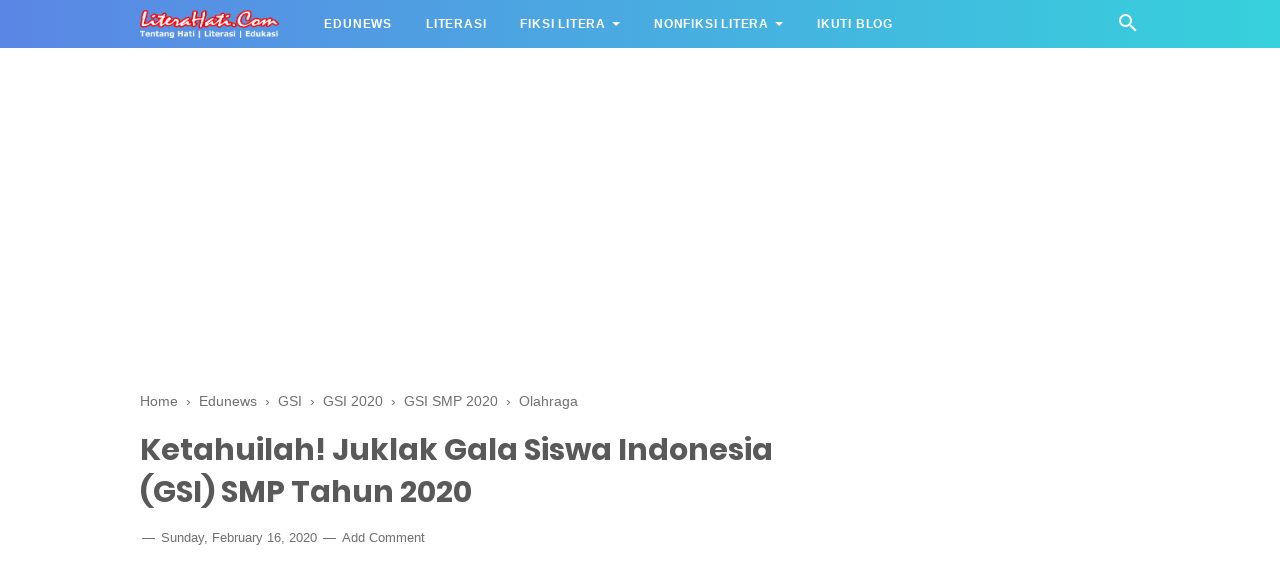

--- FILE ---
content_type: text/html; charset=utf-8
request_url: https://www.google.com/recaptcha/api2/aframe
body_size: 268
content:
<!DOCTYPE HTML><html><head><meta http-equiv="content-type" content="text/html; charset=UTF-8"></head><body><script nonce="0UAq3Ry8Ryvz8J_58Vkbow">/** Anti-fraud and anti-abuse applications only. See google.com/recaptcha */ try{var clients={'sodar':'https://pagead2.googlesyndication.com/pagead/sodar?'};window.addEventListener("message",function(a){try{if(a.source===window.parent){var b=JSON.parse(a.data);var c=clients[b['id']];if(c){var d=document.createElement('img');d.src=c+b['params']+'&rc='+(localStorage.getItem("rc::a")?sessionStorage.getItem("rc::b"):"");window.document.body.appendChild(d);sessionStorage.setItem("rc::e",parseInt(sessionStorage.getItem("rc::e")||0)+1);localStorage.setItem("rc::h",'1769620051357');}}}catch(b){}});window.parent.postMessage("_grecaptcha_ready", "*");}catch(b){}</script></body></html>

--- FILE ---
content_type: text/javascript; charset=UTF-8
request_url: https://www.literahati.com/feeds/posts/default/-/Edunews?alt=json-in-script&callback=bacajuga&max-results=5
body_size: 16207
content:
// API callback
bacajuga({"version":"1.0","encoding":"UTF-8","feed":{"xmlns":"http://www.w3.org/2005/Atom","xmlns$openSearch":"http://a9.com/-/spec/opensearchrss/1.0/","xmlns$blogger":"http://schemas.google.com/blogger/2008","xmlns$georss":"http://www.georss.org/georss","xmlns$gd":"http://schemas.google.com/g/2005","xmlns$thr":"http://purl.org/syndication/thread/1.0","id":{"$t":"tag:blogger.com,1999:blog-1788420879572738003"},"updated":{"$t":"2025-11-26T20:13:09.128-08:00"},"category":[{"term":"Edunews"},{"term":"Puisi"},{"term":"Seameo"},{"term":"Artikel"},{"term":"Guru"},{"term":"Pendidikan"},{"term":"Literasi"},{"term":"Cinta"},{"term":"Sains"},{"term":"Seamolec"},{"term":"Sekolah"},{"term":"Seaqim"},{"term":"Seaqis"},{"term":"IPA"},{"term":"Kemendikbud"},{"term":"Merdeka Belajar"},{"term":"Artikel Ilmiah"},{"term":"Media Pembelajaran"},{"term":"Cerpen"},{"term":"Corona"},{"term":"Hibah Penelitian"},{"term":"Kemdikbud"},{"term":"Pendidikan Karakter"},{"term":"Qitep in Science"},{"term":"Science"},{"term":"Seameo qitep in Mathematics"},{"term":"Seaqil"},{"term":"Supervisi"},{"term":"Badan Bahasa"},{"term":"Covid-19"},{"term":"FLS2N"},{"term":"Face to Face Training"},{"term":"Ibu"},{"term":"Juklak"},{"term":"KSN"},{"term":"Kepala Sekolah"},{"term":"Makalah"},{"term":"Matematika"},{"term":"Olahraga"},{"term":"RPP"},{"term":"SCS"},{"term":"SMP Puri Artha"},{"term":"Sastra"},{"term":"Seameo Recfon"},{"term":"Seni"},{"term":"Supervision"},{"term":"Surat Edaran Mendikbud"},{"term":"VCT"},{"term":"hati"},{"term":"Anak"},{"term":"Badan Bahasa Kemendikbud"},{"term":"Badan Bahasa Kemendikbudristek"},{"term":"Blog"},{"term":"Edulitera"},{"term":"Event"},{"term":"Feature"},{"term":"Guru Kalbu"},{"term":"Guru Ngeblog"},{"term":"Guru Penggerak"},{"term":"KOSN"},{"term":"KSN SMP 2020"},{"term":"Keluarga"},{"term":"Kepala Sekolah Penggerak"},{"term":"Magang"},{"term":"Menulis"},{"term":"Ngeblog"},{"term":"Organisasi Penggerak"},{"term":"PPDB"},{"term":"PPKn"},{"term":"PTK"},{"term":"Pembelajaran"},{"term":"Pemuda"},{"term":"Penumbuhan Budi Pekerti"},{"term":"RME"},{"term":"Ramadan"},{"term":"Research Grant"},{"term":"Research Grants"},{"term":"Sastrawan"},{"term":"School"},{"term":"Seameo Ceccep"},{"term":"Sekolah Penggerak"},{"term":"Social Distancing"},{"term":"Tips Menulis"},{"term":"Warisan Budaya"},{"term":"Webex"},{"term":"digital"},{"term":"kasih sayang"},{"term":"kehidupan"},{"term":"pancasila"},{"term":"rindu"},{"term":"11th AISOFOLL"},{"term":"AISOFOLL"},{"term":"ASEAN"},{"term":"Abad 21"},{"term":"Alquran"},{"term":"Antologi Puisi Hasil Bengkel Sastra"},{"term":"Anugerah Konstitusi"},{"term":"Anugerah Konstitusi 2020"},{"term":"Apresiasi Guru"},{"term":"Astra"},{"term":"Ayah"},{"term":"BIPA"},{"term":"BOS"},{"term":"BPPTIK"},{"term":"Bahasa"},{"term":"Bahasa Indonesia"},{"term":"Beasiswa"},{"term":"Beasiswa Korea"},{"term":"Bengkel Sastra"},{"term":"Bengkel Sastra 2020"},{"term":"Best Practice"},{"term":"Best Practice Pembelajaran"},{"term":"Bhinneka Tunggal Ika"},{"term":"Biotrop"},{"term":"Budaya"},{"term":"Budi Pekerti"},{"term":"Buku Saku RPP"},{"term":"Bulan Suci"},{"term":"Buletin Seametrical"},{"term":"Call for Manuscript"},{"term":"Call for Paper"},{"term":"Demokrasi"},{"term":"Dialektika"},{"term":"Didamba"},{"term":"Didamba Angkatan 2"},{"term":"Digital Learning"},{"term":"Digital Literacy"},{"term":"Diklat Daring"},{"term":"Edmodo"},{"term":"Environment"},{"term":"Epistemofilia"},{"term":"FLS2N SMA"},{"term":"FLS2N SMP"},{"term":"FLS2N Tahun 2020"},{"term":"FLSN 2020"},{"term":"Festival Film Pendek"},{"term":"Festival Film Pendek Berbahasa Daerah 2022"},{"term":"Fiksi Litera"},{"term":"Food and Nutrition"},{"term":"Forum Organisasi Penggerak"},{"term":"GKS"},{"term":"GKS 2020"},{"term":"GSI"},{"term":"GSI 2020"},{"term":"GSI SMP 2020"},{"term":"Generasi Emas"},{"term":"Generasi Milenial"},{"term":"Giveaway"},{"term":"Guru Honorer"},{"term":"Guru Honorer Ngeblog"},{"term":"Guru Online"},{"term":"Guru SD"},{"term":"HGN"},{"term":"HIbah Penelitian Bahasa"},{"term":"HSP2019"},{"term":"Harapan"},{"term":"Hari Batik"},{"term":"Hari Guru"},{"term":"Hari Guru Sedunia"},{"term":"Hari Ibu"},{"term":"Hari Kesaktian Pancasila"},{"term":"Hibah"},{"term":"IPS"},{"term":"Ilmuwan Wanita"},{"term":"Impian"},{"term":"Implementation Report"},{"term":"Indonesia Cerdas"},{"term":"Infographic Design"},{"term":"Inovasi Guru"},{"term":"Internship"},{"term":"Journal"},{"term":"Joyful Learning"},{"term":"Joyful Learning in Mathematics Education"},{"term":"Jurnal"},{"term":"KGSP"},{"term":"KN-MIPA"},{"term":"KN-MIPA 2020"},{"term":"KOSN SD 2020"},{"term":"KOSN SMP 2020"},{"term":"KRI"},{"term":"KRI 2020"},{"term":"KSN SMA"},{"term":"KSN SMA 2020"},{"term":"KSN-SD 2020"},{"term":"Karya Tulis Ilmiah"},{"term":"Kebangkitan Nasional"},{"term":"Kelulusan Peserta Didik"},{"term":"Kenaikan Kelas"},{"term":"Kiat"},{"term":"Kominfo"},{"term":"Kompetensi Guru"},{"term":"Kompetensi Peserta Didik"},{"term":"Kompetisi Matematika IPA"},{"term":"Kompetisi Nasional"},{"term":"Kompetisi Sains"},{"term":"Komunitas Penggerak Kemendikbud"},{"term":"Konferensi Internasional"},{"term":"Kontes Guru Online"},{"term":"Kontes Robot"},{"term":"Korea"},{"term":"Kreativitas"},{"term":"Kritik Sastra"},{"term":"Kritik Sosial"},{"term":"Kurikulum"},{"term":"Kurikulum 2013"},{"term":"LAMK"},{"term":"LAMK 2020"},{"term":"LKI"},{"term":"LTUB"},{"term":"Letter of Recommendation"},{"term":"Lingkungan"},{"term":"Literacy"},{"term":"Lomba Guru"},{"term":"Lomba Karya Ilmiah"},{"term":"Lomba Kihajar"},{"term":"Lomba Tata Upacara Bendera"},{"term":"MK"},{"term":"Magang Mahasiswa"},{"term":"Mahasiswa"},{"term":"Mahasiswa Berprestasi"},{"term":"Mahkamah Konstitusi"},{"term":"Makanan dan Nutrisi"},{"term":"Masa Depan"},{"term":"Model Pembelajaran"},{"term":"Motivation Letter"},{"term":"Munas Sastrawan"},{"term":"Munsi"},{"term":"Munsi III"},{"term":"Munsi III tahun 2020"},{"term":"Murid"},{"term":"NKRI"},{"term":"Nadiem Makarim"},{"term":"Narudin"},{"term":"Narudin Pituin"},{"term":"Nasihat Luqman"},{"term":"One Day One Verse"},{"term":"One Dove"},{"term":"P4TK IPA"},{"term":"PAUD"},{"term":"PPDB Tahun 2020\/2021"},{"term":"PUPR"},{"term":"Paper"},{"term":"Parenting"},{"term":"Pembelajaran Bahasa"},{"term":"Penerbit Erlangga"},{"term":"Penerimaan Peserta Didik Baru"},{"term":"Pengawas"},{"term":"Pengembangan Sastra"},{"term":"Penggiat Budaya"},{"term":"Penggiat Budaya 2020"},{"term":"Penyederhanaan RPP"},{"term":"Physical Distancing"},{"term":"Pilmapres"},{"term":"Pilmapres 2020"},{"term":"Praktik Baik"},{"term":"Praktik Baik Pembelajaran"},{"term":"Praktik Terbaik"},{"term":"Presentation Video"},{"term":"Prize"},{"term":"Program Organisasi Penggerak"},{"term":"Proposal PTK"},{"term":"Psikologi Perkembangan Anak"},{"term":"RPP Inspiratif"},{"term":"RPP Merdeka Belajar"},{"term":"RPP Satu Lembar"},{"term":"Realistic Mathematics Education"},{"term":"Regrants"},{"term":"Regular Course"},{"term":"Regular Training"},{"term":"Regular Training Course"},{"term":"Rekrutmen"},{"term":"Rencana Pembelajaran"},{"term":"Review"},{"term":"Robot"},{"term":"Rumah Belajar"},{"term":"SE"},{"term":"SE Mendikbud"},{"term":"SEAMEJ"},{"term":"SKKNI"},{"term":"SMA"},{"term":"Sampah"},{"term":"Sastrawan Masuk Sekolah"},{"term":"Satu Hari Satu Ayat"},{"term":"Seameo Qitep in Language"},{"term":"Seaqil Regrants 2020"},{"term":"Seleksi BIPA"},{"term":"Silabus"},{"term":"Silabus KSN"},{"term":"Simposium Internasional"},{"term":"Spiritual"},{"term":"Sumber Daya Air"},{"term":"Sungai Tercemar"},{"term":"TIK"},{"term":"Teori Sastra Kontemporer"},{"term":"Tikomdik Jabar"},{"term":"Tim Praktisi Pembuatan Produk Pengembangan Sastra"},{"term":"UL"},{"term":"UN"},{"term":"US"},{"term":"USAID"},{"term":"Ujian Nasional"},{"term":"Ujian Sekolah"},{"term":"Upacara Bendera"},{"term":"VCT Batch 5"},{"term":"Whiteboard Animation"},{"term":"Woman Scientist"},{"term":"Word Search Game"},{"term":"YouTube"},{"term":"buku"},{"term":"cecep gaos"},{"term":"cinta istri"},{"term":"doa"},{"term":"education"},{"term":"hari buku"},{"term":"hari lahir pancasila"},{"term":"hujan"},{"term":"internet"},{"term":"kesetiaan"},{"term":"mentari"},{"term":"naskah skenario video"},{"term":"pelatihan TIK"},{"term":"perjuangan hidup"},{"term":"rembulan"},{"term":"revolusi industri 4.0"},{"term":"sertifikasi TIK"},{"term":"skenario video pembelajaran"},{"term":"suami"}],"title":{"type":"text","$t":"LiteraHati.Com"},"subtitle":{"type":"html","$t":"Tentang Hati | Literasi | Edukasi"},"link":[{"rel":"http://schemas.google.com/g/2005#feed","type":"application/atom+xml","href":"https:\/\/www.literahati.com\/feeds\/posts\/default"},{"rel":"self","type":"application/atom+xml","href":"https:\/\/www.blogger.com\/feeds\/1788420879572738003\/posts\/default\/-\/Edunews?alt=json-in-script\u0026max-results=5"},{"rel":"alternate","type":"text/html","href":"https:\/\/www.literahati.com\/search\/label\/Edunews"},{"rel":"hub","href":"http://pubsubhubbub.appspot.com/"},{"rel":"next","type":"application/atom+xml","href":"https:\/\/www.blogger.com\/feeds\/1788420879572738003\/posts\/default\/-\/Edunews\/-\/Edunews?alt=json-in-script\u0026start-index=6\u0026max-results=5"}],"author":[{"name":{"$t":"Cecep Gaos"},"uri":{"$t":"http:\/\/www.blogger.com\/profile\/17577986401049404251"},"email":{"$t":"noreply@blogger.com"},"gd$image":{"rel":"http://schemas.google.com/g/2005#thumbnail","width":"26","height":"32","src":"\/\/blogger.googleusercontent.com\/img\/b\/R29vZ2xl\/AVvXsEgQpXO3SiP8TT8a7chSbqPq5HljXrEPCHMIJ6R0BTviXeNQhuBfi0YqF2QZnwdpQ6SLXbOIm7_h1S1oLeZx3i6C2rb4FtGYvik4MsWjBXdWT8r01h0FLmkxh_CNDXhcJvs\/s220\/Cecep+Gaos.jpg"}}],"generator":{"version":"7.00","uri":"http://www.blogger.com","$t":"Blogger"},"openSearch$totalResults":{"$t":"71"},"openSearch$startIndex":{"$t":"1"},"openSearch$itemsPerPage":{"$t":"5"},"entry":[{"id":{"$t":"tag:blogger.com,1999:blog-1788420879572738003.post-6975356651652020754"},"published":{"$t":"2022-04-28T07:20:00.007-07:00"},"updated":{"$t":"2022-04-28T07:38:04.377-07:00"},"category":[{"scheme":"http://www.blogger.com/atom/ns#","term":"Badan Bahasa"},{"scheme":"http://www.blogger.com/atom/ns#","term":"Badan Bahasa Kemendikbudristek"},{"scheme":"http://www.blogger.com/atom/ns#","term":"Edunews"},{"scheme":"http://www.blogger.com/atom/ns#","term":"Pengembangan Sastra"},{"scheme":"http://www.blogger.com/atom/ns#","term":"Rekrutmen"},{"scheme":"http://www.blogger.com/atom/ns#","term":"Tim Praktisi Pembuatan Produk Pengembangan Sastra"}],"title":{"type":"text","$t":"Dibuka! Rekrutmen Tim Praktisi Pembuatan Produk Pengembangan Sastra Tahun 2022 Badan Bahasa Kemendikbudristek"},"content":{"type":"html","$t":"\u003Cdiv style=\"text-align: center;\"\u003E\u003Cb\u003EDibuka! Rekrutmen Tim Praktisi Pembuatan Produk Pengembangan Sastra Tahun 2022 Badan Bahasa Kemendikbudristek\u003C\/b\u003E\u003C\/div\u003E\u003Cp\u003E\u003C\/p\u003E\u003Cp\u003E\u003C\/p\u003E\u003Ctable align=\"center\" cellpadding=\"0\" cellspacing=\"0\" class=\"tr-caption-container\" style=\"margin-left: auto; margin-right: auto;\"\u003E\u003Ctbody\u003E\u003Ctr\u003E\u003Ctd style=\"text-align: center;\"\u003E\u003Cimg border=\"0\" src=\"https:\/\/blogger.googleusercontent.com\/img\/b\/R29vZ2xl\/AVvXsEjpETT8Np7TUYN-ifhxjVLiwSME5dUcxuQmnETHZUZb6URLtTJIvYcC8oaFgu-7hDzT5QSbWW8A6M9U4Ji-yO7NXGuD9HuFeaQ8D-ifHT0-z7ep2LiQwpO6hkm3Ba8LGMLaqWfYzFAyvw9kSU7qsebEMolWKeQIX4vNe4Amr5hGMqTNUl6Y3iXBwVql5Q\/s320\/pengumuman12.jpg\" style=\"margin-left: auto; margin-right: auto;\" \/\u003E\u003C\/td\u003E\u003C\/tr\u003E\u003Ctr\u003E\u003Ctd class=\"tr-caption\" style=\"text-align: center;\"\u003E\u003Cspan style=\"font-size: x-small;\"\u003ESumber gambar:\u0026nbsp;badanbahasa.kemdikbud.go.id\u003C\/span\u003E\u003C\/td\u003E\u003C\/tr\u003E\u003C\/tbody\u003E\u003C\/table\u003E\u003Cb\u003E\u003Cbr \/\u003E\u003C\/b\u003E\u003Cp\u003E\u003C\/p\u003E\u003Cp\u003E\u003Cb\u003E\u003Ca href=\"www.literahati.com\" target=\"_blank\"\u003ELiterahati.Com\u003C\/a\u003E\u0026nbsp;-\u0026nbsp;\u003C\/b\u003ESalam Literahati! Selamat datang kembali di blog sederhana Literahati.Com, blog tentang hati, literasi dan edukasi.\u003C\/p\u003E\u003Cbr \/\u003EKali ini, Literahati.Com akan berbagi informasi tentang\u0026nbsp;Rekrutmen Tim Praktisi Pembuatan Produk Pengembangan Sastra Tahun 2022 Badan Pengembangan dan Pembinaan Bahasa Kemendikbudristek.\u0026nbsp;\u003Cdiv\u003E\u003Cbr \/\u003E\u003C\/div\u003E\u003Cdiv\u003EDilansir dari laman badanbahasa.kemdikbud.go.id, Pusat Pengembangan dan Pelindungan Bahasa dan Sastra, Badan Pengembangan dan Pembinaan Bahasa Kementerian Pendidikan Kebudayaan Riset dan Teknologi merilis Pengumuman\u0026nbsp;\u003Cspan style=\"font-size: 12pt;\"\u003ENomor\n0656\/I2\/BS.00.01\/2022\u0026nbsp;\u003C\/span\u003Etentang Rekrutmen Tim Praktisi Pembuatan Produk Pengembangan Sastra Tahun 2022.\u003C\/div\u003E\u003Cdiv\u003E\u003Cbr \/\u003E\u003C\/div\u003E\u003Cdiv\u003EDalam pengumuman tersebut disebutkan bahwa\u0026nbsp;\u003Cspan style=\"font-size: 12pt; text-align: justify;\"\u003EKementerian\nPendidikan dan Kebudayaan melalui Badan Pengembangan dan Pembinaan Bahasa pada\ntahun\u003C\/span\u003E\u003Cspan style=\"font-size: 12pt; text-align: justify;\"\u003E\u0026nbsp; \u003C\/span\u003E\u003Cspan style=\"font-size: 12pt; text-align: justify;\"\u003E2022\u003C\/span\u003E\u003Cspan style=\"font-size: 12pt; text-align: justify;\"\u003E\u0026nbsp; \u003C\/span\u003E\u003Cspan style=\"font-size: 12pt; text-align: justify;\"\u003Emelaksanakan\u003C\/span\u003E\u003Cspan style=\"font-size: 12pt; text-align: justify;\"\u003E\u0026nbsp;\n\u003C\/span\u003E\u003Cspan style=\"font-size: 12pt; text-align: justify;\"\u003Eprogram\u003C\/span\u003E\u003Cspan style=\"font-size: 12pt; text-align: justify;\"\u003E\u0026nbsp; \u003C\/span\u003E\u003Cspan style=\"font-size: 12pt; text-align: justify;\"\u003Epengembangan\u003C\/span\u003E\u003Cspan style=\"font-size: 12pt; text-align: justify;\"\u003E\u0026nbsp; \u003C\/span\u003E\u003Cspan style=\"font-size: 12pt; text-align: justify;\"\u003Esastra\u003C\/span\u003E\u003Cspan style=\"font-size: 12pt; text-align: justify;\"\u003E\u0026nbsp;\n\u003C\/span\u003E\u003Cspan style=\"font-size: 12pt; text-align: justify;\"\u003Eyang\u003C\/span\u003E\u003Cspan style=\"font-size: 12pt; text-align: justify;\"\u003E\u0026nbsp; \u003C\/span\u003E\u003Cspan style=\"font-size: 12pt; text-align: justify;\"\u003Emenghasilkan\u003C\/span\u003E\u003Cspan style=\"font-size: 12pt; text-align: justify;\"\u003E\u0026nbsp; \u003C\/span\u003E\u003Cspan style=\"font-size: 12pt; text-align: justify;\"\u003Eproduk\u003C\/span\u003E\u003Cspan style=\"font-size: 12pt; text-align: justify;\"\u003E\u0026nbsp;\n\u003C\/span\u003E\u003Cspan style=\"font-size: 12pt; text-align: justify;\"\u003Epengembangan sastra berupa 32 film animasi dengan tema legenda\nnusantara. Pembuatan produk pengembangan sastra akan berlangsung selama 7 bulan\n(Mei–November 2022). Sehubungan dengan itu, kami membuka kesempatan bagi\nputra-putri terbaik bangsa untuk berkontribusi dalam program ini sebagai:\u003C\/span\u003E\u003C\/div\u003E\u003Col style=\"text-align: left;\"\u003E\u003Cli\u003ESutradara (4 orang)\u003C\/li\u003E\u003Cli\u003EPenulis skenario (16 orang)\u003C\/li\u003E\u003Cli\u003EPengarah Kreatif (Creative Director) (8 orang)\u003C\/li\u003E\u003Cli\u003EPengarah Teknik (Technical Director) (2 orang)\u003C\/li\u003E\u003Cli\u003EPenyusun Papan Cerita (Storyboard Artist) (32 orang)\u003C\/li\u003E\u003C\/ol\u003E\u003Cbr \/\u003EPersyaratan setiap kategori terlampir di dalam pengumuman ini. Bagi yang berminat silakan mendaftar melalui tautan \u003Ca href=\"http:\/\/ringkas.kemdikbud.go.id\/Rekrut2022\"\u003Ehttp:\/\/ringkas.kemdikbud.go.id\/Rekrut2022\u003C\/a\u003E\u0026nbsp;sebelum tanggal 17 Mei 2022 dengan menyiapkan berkas yang terdiri atas:\u003Col style=\"text-align: left;\"\u003E\u003Cli\u003EDaftar Riwayat Hidup \u003C\/li\u003E\u003Cli\u003EPortofolio \u003C\/li\u003E\u003Cli\u003ESurat  Pernyataan  tidak  terikat  pihak  manapun.  Jika  sedang  bekerja  di  sebuah  perusahaan melampirkan surat izin mengikuti program dari perusahaan. \u003C\/li\u003E\u003Cli\u003ESurat Pernyataan Komitmen melaksanakan program yang ditandatangani di atas materai.\u003C\/li\u003E\u003C\/ol\u003EPendaftar yang memenuhi persyaratan akan melalui proses seleksi wawancara bersama pakar dan pihak penyelenggara pada tanggal 19–22 Mei 2022. Pendaftar terpilih akan diumumkan di laman dan media sosial Badan Bahasa. Info lebih lanjut dapat menghubungi narahubung Rissa Yulia (0852-2692-6839).\u003Cbr \/\u003E\u003Cdiv\u003E\u003Cbr \/\u003E\u003C\/div\u003E\u003Cb\u003ELampiran \u003C\/b\u003E\u003Cbr \/\u003E\u003Cbr \/\u003ENomor: 0656\/I2\/BS.00.01\/2022\u003Cbr \/\u003ETanggal: 28 April 2022\u003Cbr \/\u003E\u003Cdiv style=\"text-align: center;\"\u003E\u003Cspan style=\"font-weight: 700;\"\u003E\u003Cbr \/\u003E\u003C\/span\u003E\u003C\/div\u003E\u003Cb\u003E\u003Cdiv style=\"text-align: center;\"\u003E\u003Cb\u003EPersyaratan Tim Praktisi Pembuatan Produk Pemoderenan Sastra Tahun 2022\u003C\/b\u003E\u003C\/div\u003E\u003C\/b\u003E\u003Cdiv style=\"text-align: center;\"\u003E\u003Cbr \/\u003E\u003C\/div\u003E\u003Cb\u003E1. Sutradara \u003C\/b\u003E\u003Cbr \/\u003E\u003Cul style=\"text-align: left;\"\u003E\u003Cli\u003EPernah terlibat dalam pengerjaan film animasi minimal 5 tahun, yang dibuktikan dengan portofolio\u0026nbsp;\u003C\/li\u003E\u003Cli\u003EMemiliki latar belakang pendidikan di bidang perfilman\/animasi\/desain komunikasi\u0026nbsp;visual\/multimedia\/komunikasi visual\/penyiaran menjadi nilai tambah\u0026nbsp;\u003C\/li\u003E\u003Cli\u003EBerusia minimal 27 tahun\u003C\/li\u003E\u003Cli\u003EBerkomitmen terhadap waktu yang telah ditetapkan\u003C\/li\u003E\u003Cli\u003EMampu bekerja di dalam tim dan mengikuti lini masa yang telah ditetapkan\u003C\/li\u003E\u003Cli\u003EMenguasai proses pengerjaan film animasi secara keseluruhan\u003C\/li\u003E\u003Cli\u003EMemiliki jejaring untuk proses produksi audio dan musik\u003C\/li\u003E\u003C\/ul\u003E\u003Cdiv\u003E\u003Cb\u003E2. Penulis skenario\u003C\/b\u003E\u003Cbr \/\u003E\u003Cul style=\"text-align: left;\"\u003E\u003Cli\u003EMemiliki kemampuan menulis cerita dan skenario film animasi minimal 3 tahun, yang dibuktikan dengan portofolio (contoh skenario film animasi yang pernah ditulis)\u003C\/li\u003E\u003Cli\u003EMemiliki pengetahuan mengenai legenda nusantara\u003C\/li\u003E\u003Cli\u003EMemiliki latar belakang pendidikan di bidang perfilman\/animasi\/desain komunikasi\u0026nbsp;visual\/multimedia\/komunikasi visual\/penyiaran menjadi nilai tambah\u003C\/li\u003E\u003Cli\u003EBerusia minimal 25 tahun\u003C\/li\u003E\u003Cli\u003EBerkomitmen terhadap waktu yang telah ditetapkan\u003C\/li\u003E\u003Cli\u003EMampu bekerja di dalam tim dan mengikuti lini masa yang telah ditetapkan\u003C\/li\u003E\u003Cli\u003EMenguasai proses kreatif dalam pengerjaan film animasi secara keseluruhan\u003C\/li\u003E\u003Cli\u003EMampu menuliskan ide inovatif melalui teknik penceritaan (action, komedi, drama).\u003C\/li\u003E\u003Cli\u003EMemiliki pengalaman dalam menulis naskah\/cerita fiksi baik berupa novel maupun cerita\u0026nbsp;bergambar seperti komik (Genre Horor\/Komedi\/Romantis\/Action)\u003C\/li\u003E\u003Cli\u003EMemiliki imajinasi yang kuat dalam membuat cerita yang banyak berisi dialog dari karakter (memahami konsep scriptwriter merupakan nilai tambah)\u003C\/li\u003E\u003Cli\u003EMampu mengembangkan ide-ide yang baru l.  Kreatif dan mempunyai wawasan yang luas\u003C\/li\u003E\u003Cli\u003EMenyertakan portofolio tulisan\/script yang pernah dikerjakan \u003C\/li\u003E\u003C\/ul\u003E\u003Cbr \/\u003E\u003Cb\u003E3. Pengarah Artistik\u003C\/b\u003E\u003Cbr \/\u003E\u003Cul style=\"text-align: left;\"\u003E\u003Cli\u003EMemiliki pengalaman dalam pengerjaan film animasi, yang dibuktikan dengan portofolio minimal 5 tahun.\u003C\/li\u003E\u003Cli\u003EMemiliki latar belakang pendidikan di bidang perfilman\/animasi\/desain komunikasi visual\/multimedia\/komunikasi visual\/penyiaran menjadi nilai tambah\u003C\/li\u003E\u003Cli\u003EBerusia minimal 27 tahun\u003C\/li\u003E\u003Cli\u003EBerkomitmen terhadap waktu yang telah ditetapkan\u003C\/li\u003E\u003Cli\u003EMampu bekerja di dalam tim dan mengikuti lini masa yang telah ditetapkan\u003C\/li\u003E\u003Cli\u003EMenguasai proses kreatif dalam pembuatan film animasi\u003C\/li\u003E\u003Cli\u003EMemiliki pemahaman pada proses kreatif.\u003C\/li\u003E\u003Cli\u003EMemiliki softskill yang baik.\u003C\/li\u003E\u003C\/ul\u003E\u003C\/div\u003E\u003Cdiv\u003E\u003Cb\u003E4. Pengarah Teknik\u003C\/b\u003E\u003Cbr \/\u003E\u003Cul style=\"text-align: left;\"\u003E\u003Cli\u003EPernah terlibat dalam pengerjaan film animasi minimal 5 tahun, yang dibuktikan dengan portofolio\u0026nbsp;\u003C\/li\u003E\u003Cli\u003EMemiliki latar belakang pendidikan di bidang perfilman\/animasi\/desain komunikasi visual\/multimedia\/komunikasi visual\/penyiaran menjadi nilai tambah c.  Berusia minimal 27 tahun\u003C\/li\u003E\u003Cli\u003EBerkomitmen terhadap waktu yang telah ditetapkan\u003C\/li\u003E\u003Cli\u003EMampu bekerja di dalam tim dan mengikuti lini masa yang telah ditetapkan\u003C\/li\u003E\u003Cli\u003EMenguasai teknik pembuatan film animasi\u003C\/li\u003E\u003C\/ul\u003E\u003C\/div\u003E\u003Cdiv\u003E\u003Cb\u003E5. Penyusun Papan Cerita\u003C\/b\u003E\u003Cbr \/\u003E\u003Cul style=\"text-align: left;\"\u003E\u003Cli\u003EPernah terlibat dalam pengerjaan film animasi minimal 3 tahun, yang dibuktikan dengan portofolio\u0026nbsp;\u003C\/li\u003E\u003Cli\u003EMemiliki latar belakang pendidikan di bidang perfilman\/animasi\/desain komunikasi\u0026nbsp;visual\/multimedia\/komunikasi visual\/penyiaran menjadi nilai tambah\u0026nbsp;\u003C\/li\u003E\u003Cli\u003EBerkomitmen terhadap waktu yang telah ditetapkan\u003C\/li\u003E\u003Cli\u003EMampu bekerja di dalam tim dan mengikuti lini masa yang telah ditetapkan\u003C\/li\u003E\u003Cli\u003EUsia maksimal 35 tahun.\u003C\/li\u003E\u003Cli\u003EDiutamakan memiliki pengalaman di bidangnya. \u003C\/li\u003E\u003Cli\u003EMemiliki pengalaman di bidang storyboard untuk animasi, live action, atau games.\u003C\/li\u003E\u003Cli\u003EMemiliki kemampuan menyampaikan cerita dengan baik lewat karakter persona, emosi, acting, movement dan staging.\u003C\/li\u003E\u003Cli\u003EMampu menggambar secara adaptif dengan berbagai gaya gambar. j.  Mampu berkolaborasi dengan sutradara, penulis, dan artist lain.\u003C\/li\u003E\u003Cli\u003EMampu menggambarkan cerita dengan cara mengatur staging, pacing, dan camera dengan baik.\u0026nbsp;\u003C\/li\u003E\u003Cli\u003EMampu membuat ide inovatif untuk teknik penceritaan (action, komedi, drama).\u003C\/li\u003E\u003Cli\u003EMampu menggambar storyboard untuk sequence yang dibutuhkan (movie, serial).\u003C\/li\u003E\u003Cli\u003EMampu melakukan edit, modifikasi atau rework sketsa board sebanyak yang dibutuhkan.\u003C\/li\u003E\u003C\/ul\u003E\u003Cdiv\u003ESurat Pengumuman\u0026nbsp;Rekrutmen Tim Praktisi Pembuatan Produk Pengembangan Sastra Tahun 2022 Badan Bahasa Kemendikbudristek selengkapnya dapat dibaca di bawah ini.\u003C\/div\u003E\u003C\/div\u003E\u003Cdiv\u003E\u003Cbr \/\u003E\u003C\/div\u003E\u003Cdiv\u003E\u003Ciframe allow=\"autoplay\" height=\"480\" src=\"https:\/\/drive.google.com\/file\/d\/1TGSj2NcMMqHWHpp0ZSjGuKkaBW4pW0_f\/preview\" width=\"640\"\u003E\u003C\/iframe\u003E\u003C\/div\u003E\u003Cdiv\u003E\u003Cbr \/\u003E\u003C\/div\u003E\u003Cdiv\u003ESurat Pengumuman\u0026nbsp;Rekrutmen Tim Praktisi Pembuatan Produk Pengembangan Sastra Tahun 2022 Badan Bahasa Kemendikbudristek dapat diunduh (download) \u003Cb\u003E\u003Ca href=\"https:\/\/drive.google.com\/file\/d\/1TGSj2NcMMqHWHpp0ZSjGuKkaBW4pW0_f\/view?usp=sharing\" target=\"_blank\"\u003EDI SINI.\u003C\/a\u003E\u003C\/b\u003E\u003C\/div\u003E\u003Cdiv\u003E\u003Cbr \/\u003E\u003C\/div\u003E\u003Cdiv\u003EDemikianlah informasi tentang\u0026nbsp;Rekrutmen Tim Praktisi Pembuatan Produk Pengembangan Sastra Tahun 2022 Badan Bahasa Kemendikbudristek.\u0026nbsp;\u003C\/div\u003E\u003Cdiv\u003E\u003Cbr \/\u003E\u003C\/div\u003E\u003Cdiv\u003ESemoga bermanfaat.\u003C\/div\u003E\u003Cdiv\u003E\u003Cbr \/\u003E\u003C\/div\u003E\u003Cdiv\u003E\u003Cb\u003ESumber:\u003C\/b\u003E\u0026nbsp;https:\/\/badanbahasa.kemdikbud.go.id\/berita-detail\/3505\/rekrutmen-praktisi-pembuatan-produk-pemodernan-sastra\u003C\/div\u003E\u003Cdiv\u003E\u003Cdiv\u003E\u003Cspan style=\"font-family: \u0026quot;Times New Roman\u0026quot;,serif; font-size: 12pt; mso-ansi-language: EN-US; mso-bidi-language: AR-SA; mso-fareast-font-family: \u0026quot;Times New Roman\u0026quot;; mso-fareast-language: EN-US;\"\u003E\u003C\/span\u003E\u003C\/div\u003E\u003C\/div\u003E"},"link":[{"rel":"replies","type":"application/atom+xml","href":"https:\/\/www.literahati.com\/feeds\/6975356651652020754\/comments\/default","title":"Post Comments"},{"rel":"replies","type":"text/html","href":"https:\/\/www.literahati.com\/2022\/04\/dibuka-rekrutmen-tim-praktisi-pembuatan.html#comment-form","title":"0 Comments"},{"rel":"edit","type":"application/atom+xml","href":"https:\/\/www.blogger.com\/feeds\/1788420879572738003\/posts\/default\/6975356651652020754"},{"rel":"self","type":"application/atom+xml","href":"https:\/\/www.blogger.com\/feeds\/1788420879572738003\/posts\/default\/6975356651652020754"},{"rel":"alternate","type":"text/html","href":"https:\/\/www.literahati.com\/2022\/04\/dibuka-rekrutmen-tim-praktisi-pembuatan.html","title":"Dibuka! Rekrutmen Tim Praktisi Pembuatan Produk Pengembangan Sastra Tahun 2022 Badan Bahasa Kemendikbudristek"}],"author":[{"name":{"$t":"Cecep Gaos"},"uri":{"$t":"http:\/\/www.blogger.com\/profile\/17577986401049404251"},"email":{"$t":"noreply@blogger.com"},"gd$image":{"rel":"http://schemas.google.com/g/2005#thumbnail","width":"26","height":"32","src":"\/\/blogger.googleusercontent.com\/img\/b\/R29vZ2xl\/AVvXsEgQpXO3SiP8TT8a7chSbqPq5HljXrEPCHMIJ6R0BTviXeNQhuBfi0YqF2QZnwdpQ6SLXbOIm7_h1S1oLeZx3i6C2rb4FtGYvik4MsWjBXdWT8r01h0FLmkxh_CNDXhcJvs\/s220\/Cecep+Gaos.jpg"}}],"media$thumbnail":{"xmlns$media":"http://search.yahoo.com/mrss/","url":"https:\/\/blogger.googleusercontent.com\/img\/b\/R29vZ2xl\/AVvXsEjpETT8Np7TUYN-ifhxjVLiwSME5dUcxuQmnETHZUZb6URLtTJIvYcC8oaFgu-7hDzT5QSbWW8A6M9U4Ji-yO7NXGuD9HuFeaQ8D-ifHT0-z7ep2LiQwpO6hkm3Ba8LGMLaqWfYzFAyvw9kSU7qsebEMolWKeQIX4vNe4Amr5hGMqTNUl6Y3iXBwVql5Q\/s72-c\/pengumuman12.jpg","height":"72","width":"72"},"thr$total":{"$t":"0"}},{"id":{"$t":"tag:blogger.com,1999:blog-1788420879572738003.post-3822981029666839354"},"published":{"$t":"2022-04-17T18:41:00.004-07:00"},"updated":{"$t":"2022-04-17T18:41:22.387-07:00"},"category":[{"scheme":"http://www.blogger.com/atom/ns#","term":"Badan Bahasa"},{"scheme":"http://www.blogger.com/atom/ns#","term":"Badan Bahasa Kemendikbudristek"},{"scheme":"http://www.blogger.com/atom/ns#","term":"Edulitera"},{"scheme":"http://www.blogger.com/atom/ns#","term":"Edunews"},{"scheme":"http://www.blogger.com/atom/ns#","term":"Festival Film Pendek"},{"scheme":"http://www.blogger.com/atom/ns#","term":"Festival Film Pendek Berbahasa Daerah 2022"}],"title":{"type":"text","$t":"Festival Film Pendek Berbahasa Daerah 2022 Badan Pengembangan dan Pembinaan Bahasa Kemendikbudristek"},"content":{"type":"html","$t":"\u003Cp style=\"text-align: center;\"\u003E\u003Cb\u003EFestival Film Pendek Berbahasa Daerah 2022 Badan Pengembangan dan Pembinaan Bahasa Kemendikbudristek\u003C\/b\u003E\u003C\/p\u003E\u003Cp\u003E\u003C\/p\u003E\u003Cp\u003E\u003C\/p\u003E\u003Ctable align=\"center\" cellpadding=\"0\" cellspacing=\"0\" class=\"tr-caption-container\" style=\"margin-left: auto; margin-right: auto;\"\u003E\u003Ctbody\u003E\u003Ctr\u003E\u003Ctd style=\"text-align: center;\"\u003E\u003Ca href=\"https:\/\/blogger.googleusercontent.com\/img\/b\/R29vZ2xl\/AVvXsEgmTFBPDM2DjaM_Q16ZQOnFfBBfAVsJK0rvkG3bvXKIhcZtt1vHWYQQht5rxCOE-pGhHiFXA4dB2d6bKZD3PK2J_4m8vxF-dOmmnGb1IPic1dOFltDMDTkLkY5a7KylkFWpznnAinQ6194MgsLKph_Wk8TfFYAhc9HtBz2BZMZxMyap8zLF9BqCPrL3bw\/s620\/Festival%20Film.png\" imageanchor=\"1\" style=\"margin-left: auto; margin-right: auto;\"\u003E\u003Cimg border=\"0\" data-original-height=\"409\" data-original-width=\"620\" height=\"211\" src=\"https:\/\/blogger.googleusercontent.com\/img\/b\/R29vZ2xl\/AVvXsEgmTFBPDM2DjaM_Q16ZQOnFfBBfAVsJK0rvkG3bvXKIhcZtt1vHWYQQht5rxCOE-pGhHiFXA4dB2d6bKZD3PK2J_4m8vxF-dOmmnGb1IPic1dOFltDMDTkLkY5a7KylkFWpznnAinQ6194MgsLKph_Wk8TfFYAhc9HtBz2BZMZxMyap8zLF9BqCPrL3bw\/s320\/Festival%20Film.png\" width=\"320\" \/\u003E\u003C\/a\u003E\u003C\/td\u003E\u003C\/tr\u003E\u003Ctr\u003E\u003Ctd class=\"tr-caption\" style=\"text-align: center;\"\u003E\u003Cspan style=\"font-size: x-small;\"\u003ESumber gambar: SS Poster\u0026nbsp;Festival Film Pendek Berbahasa Daerah 2022\u003C\/span\u003E\u003C\/td\u003E\u003C\/tr\u003E\u003C\/tbody\u003E\u003C\/table\u003E\u003Cbr \/\u003E\u003Cb\u003E\u003Cbr \/\u003E\u003C\/b\u003E\u003Cp\u003E\u003C\/p\u003E\u003Cp\u003E\u003Cb\u003E\u003Ca href=\"www.literahati.com\" target=\"_blank\"\u003ELiterahati.Com\u003C\/a\u003E\u0026nbsp;-\u0026nbsp;\u003C\/b\u003ESalam Literahati! Selamat datang kembali di blog sederhana Literahati.Com, blog tentang hati, literasi dan edukasi.\u003C\/p\u003E\u003Cbr \/\u003EKali ini, Literahati.Com akan berbagi informasi tentang\u0026nbsp;Festival Film Pendek Berbahasa Daerah 2022 Badan Pengembangan dan Pembinaan Bahasa Kemendikbudristek.\u0026nbsp;\u003Cdiv\u003E\u003Cbr \/\u003E\u003C\/div\u003E\u003Cdiv\u003EDilansir dari laman badanbahasa.kemdikbud.go.id, Pusat Pengembangan dan Pelindungan Bahasa dan Sastra, Badan Pengembangan dan Pembinaan Bahasa Kementerian Pendidikan Kebudayaan Riset dan Teknologi merilis informasi tentang\u0026nbsp;Festival Film Pendek Berbahasa Daerah 2022.\u0026nbsp;\u003C\/div\u003E\u003Cdiv\u003E\u003Cbr \/\u003E\u003C\/div\u003E\u003Cdiv\u003EBerikut ini poin-poin penting tentang Festival Film Pendek Berbahasa Daerah 2022\u0026nbsp; tersebut yang dikutip dari badanbahasa.kemdikbud.go.id.\u0026nbsp;\u003C\/div\u003E\u003Cdiv\u003E\u003Cbr \/\u003E\u003C\/div\u003E\u003Cdiv\u003E\u003Cb\u003ELatar Belakang\u003C\/b\u003E\u003C\/div\u003E\u003Cdiv\u003E\u003Cbr \/\u003E\u003C\/div\u003E\u003Cdiv\u003EDalam upaya melindungi bahasa dan sastra daerah serta memperkaya data bahasa daerah dalam bentuk film, Pusat Pengembangan dan Pelindungan Bahasa dan Sastra, Badan Pengembangan dan Pembinaan Bahasa kembali menyelenggarakan kegiatan Festival Film Pendek Berbahasa Daerah (FFPBD) 2022.\u0026nbsp; Festival film pendek ini memberikan kesempatan bagi para peserta didik, mahasiswa, dan masyarakat untuk mengeskpresikan kreativitas, membuat inovasi, membangun semangat kebinekaan di nusantara, dan meningkatkan kecintaan terhadap bangsa Indonesia di tengah kebinekaan yang diwujudkan dalam bentuk film pendek berbahasa daerah.\u003C\/div\u003E\u003Cdiv\u003E\u003Cbr \/\u003E\u003C\/div\u003E\u003Cdiv\u003E\u003Cb\u003ETema dan Subtema\u003C\/b\u003E\u003C\/div\u003E\u003Cdiv\u003E\u003Cbr \/\u003E\u003C\/div\u003E\u003Cdiv\u003ETema yang diangkat dalam Festival Film Pendek Berbahasa Daerah 2022 adalah \u003Cb\u003E\u003Ci\u003E“Merevitalisasi Bahasa Daerah, Merawat Kebinekaan Bangsa” \u003C\/i\u003E\u003C\/b\u003Edengan subtema sebagai berikut.\u003C\/div\u003E\u003Cdiv\u003E\u003Col style=\"text-align: left;\"\u003E\u003Cli\u003ENilai-Nilai Kearifan Lokal\u003C\/li\u003E\u003Cli\u003EFenomena dan Situasi Kedaerahan\u0026nbsp;\u003C\/li\u003E\u003C\/ol\u003E\u003C\/div\u003E\u003Cdiv\u003E\u003Cb\u003EKetentuan Peserta\u003C\/b\u003E\u003C\/div\u003E\u003Cdiv\u003E\u003Cbr \/\u003E\u003C\/div\u003E\u003Cdiv\u003EKeikutsertaan peserta dalam festival ini harus memenuhi ketentuan sebagai berikut.\u003C\/div\u003E\u003Cdiv\u003E\u003Col\u003E\u003Cli\u003EPeserta adalah warga negara Indonesia (WNI) yang berdomisili di Indonesia dan memiliki kartu identitias (KTP atau kartu pelajar).\u003C\/li\u003E\u003Cli\u003EPeserta merupakan tim atau individu.\u003C\/li\u003E\u003Cli\u003EPeserta membuat karya film pendek dalam bentuk film fiksi (bukan dokumenter).\u003C\/li\u003E\u003Cli\u003EPeserta hanya diperkenankan mengirim satu karya.\u003C\/li\u003E\u003Cli\u003EPeserta harus mengikuti akun Instagram Badan Pengembangan dan Pembinaan Bahasa (@badanbahasakemendikbud) dan Laboratorium Kebinekaan Bahasa dan Sastra (@labbineka) dan menyebarkan informasi mengenai Festival Film Pendek Bahasa Daerah melalui media sosial.\u003C\/li\u003E\u003Cli\u003EPeserta dibagi menjadi dua kategori, yaitu\u003C\/li\u003Ea. kategori SMA\/SMK\/sederajat dan\u003Cbr \/\u003Eb. kategori mahasiswa\/umum.\u003Cli\u003EPeserta tidak dipungut biaya apa pun.\u003C\/li\u003E\u003C\/ol\u003E\u003C\/div\u003E\u003Cdiv\u003E\u003Cb\u003EKetentuan Karya\u003C\/b\u003E\u003C\/div\u003E\u003Cdiv\u003E\u003Cbr \/\u003E\u003C\/div\u003E\u003Cdiv\u003EKarya film berbahasa daerah yang diikutsertakan dalam festival ini harus memenuhi ketentuan sebagai berikut.\u003C\/div\u003E\u003Cdiv\u003E\u003Col style=\"text-align: left;\"\u003E\u003Cli\u003EKarya tidak mengandung unsur SARA, pornografi, politik, kekerasan, dan kata-kata kasar yang tidak sesuai dengan etika atau menyerang\/memojokkan pihak tertentu.\u003C\/li\u003E\u003Cli\u003EKarya bersifat orisinal, tidak melanggar hak cipta\/hak kekayaan intelektual (HKI) dan etika pembuatan karya cipta (bukan tiruan) serta tidak mengandung pelanggaran hukum yang berlaku di wilayah Republik Indonesia.\u003C\/li\u003E\u003Cli\u003EKarya tidak mengandung unsur penyimpangan Pedoman Perilaku Penyiaran (P3) dan Standar Program Siaran (SPS).\u003C\/li\u003E\u003Cli\u003EKarya merupakan film pendek dengan format MP4 Full HD (1080p), aspek rasio 16:9, dan 25 fps.\u003C\/li\u003E\u003Cli\u003EKarya berdurasi minimum 5 menit dan maksimum 15 menit, termasuk judul pembuka (opening title) dan judul akuan (credit title). Film yang berdurasi kurang dari 5 menit atau lebih dari 15 menit akan didiskualifkasi. Film wajib mencantumkan judul pembuka (bumper opening) yang telah disediakan oleh panitia. (Judul pembuka dapat diunduh di tautan \u003Ca href=\"http:\/\/ringkas.kemdikbud.go.id\/InfoFFPB2022\"\u003Ehttp:\/\/ringkas.kemdikbud.go.id\/InfoFFPB2022\u003C\/a\u003E).\u003C\/li\u003E\u003Cli\u003EKarya diproduksi tahun 2021—2022.\u003C\/li\u003E\u003Cli\u003EKarya tidak pernah terikat kontrak perjanjian dengan pihak lain.\u003C\/li\u003E\u003Cli\u003ENarasi\/dialog dalam film menggunakan bahasa daerah dan mencantumkan takarir (subtitle) sesuai dengan kaidah bahasa Indonesia yang baik dan benar.\u003C\/li\u003E\u003Cli\u003ELogo Kementerian Pendidikan, Kebudayaan, Riset, dan Teknologi wajib dicantumkan di sebelah kanan atas karya selama film berlangsung.\u003C\/li\u003E\u003Cli\u003EMusik dan suara harus bersifat orisinal atau karya sendiri. Peserta dapat menggunakan musik yang tidak berbayar (free royalty music) dengan mencantumkan tautan sumbernya, seperti pencipta atau penyanyi. Peserta melampirkan izin penggunaan dari pemilik lagu, jika menggunakan musik berhak cipta.\u0026nbsp;\u003C\/li\u003E\u003C\/ol\u003E\u003C\/div\u003E\u003Cdiv\u003E\u003Cb\u003ELain-Lain\u003C\/b\u003E\u003C\/div\u003E\u003Cdiv\u003E\u003Cbr \/\u003E\u003C\/div\u003E\u003Cdiv\u003EPusat Pengembangan dan Pelindungan Bahasa dan Sastra, Badan Pengembangan dan Pembinaan Bahasa, Kementerian Pendidikan, Kebudayaan, Riset, dan Teknologi memiliki hak untuk menggunakan\/menyebarluaskan seluruh hasil karya yang telah dikirimkan ke Badan Pengembangan dan Pembinaan Bahasa. Hak cipta karya yang dikirimkan tetap menjadi milik peserta. Apabila pada kemudian hari terdapat gugatan hak cipta, pihak panitia tidak bertanggung jawab terhadap hal tersebut. Panitia juga berhak mendiskualifkasi dan membatalkan pemenang apabila ditemukan kecurangan. Keputusan juri bersifat mengikat dan tidak dapat diganggu gugat.\u003C\/div\u003E\u003Cdiv\u003E\u003Cbr \/\u003E\u003C\/div\u003E\u003Cdiv\u003E\u003Cb\u003EMekanisme Keikutsertaan\u003C\/b\u003E\u003C\/div\u003E\u003Cdiv\u003E\u003Cbr \/\u003E\u003C\/div\u003E\u003Cdiv\u003ETata cara keikutsertaan Festival Film Berbahasa Daerah 2022 adalah sebagai berikut.\u003C\/div\u003E\u003Cdiv\u003E\u003Cbr \/\u003E\u003C\/div\u003E\u003Cdiv\u003E\u003Col\u003E\u003Cli\u003EPeserta mendaftar melalui tautan http:\/\/ringkas.kemdikbud.go.id\/DaftarFFPB2022 dengan melengkapi seluruh berkas pendaftaran yang terdiri atas\u003C\/li\u003Ea. formulir pendaftaran,\u003Cbr \/\u003Eb. pernyataan orisinalitas,\u003Cbr \/\u003Ec. naskah film,\u003Cbr \/\u003Ed. naskah takarir,\u003Cbr \/\u003Ee. surat izin hak cipta musik,\u003Cbr \/\u003Ef. kartu identitas seluruh anggota tim,\u003Cbr \/\u003Eg. tangkapan layar mengikuti akun Instagram @badanbahasakemendikbud dan @labbineka, dan\u003Cbr \/\u003Eh. tangkapan layar kiriman info festival film pendek berbahasa daerah (FFPBD) di akun media sosial. \u003Cli\u003EPeserta mengirimkan karyanya paling lambat tanggal 30 Juli 2022.\u003C\/li\u003E\u003Cli\u003ESeluruh templat berkas pendaftaran dapat diunduh melalui tautan \u003Ca href=\"http:\/\/ringkas.kemdikbud.go.id\/InfoFFPB2022\"\u003Ehttp:\/\/ringkas.kemdikbud.go.id\/InfoFFPB2022\u003C\/a\u003E.\u003C\/li\u003E\u003Cli\u003ESeluruh berkas pendaftaran menggunakan jenis huruf Times New Roman 12 di kertas A4 dan disimpan dengan format PDF dengan ketentuan berikut.\u003C\/li\u003Ea. Formulir pendaftaran disimpan dengan nama fail FFPB2022_FormDaftar_[Nama tim]_[Kategori].pdf.\u003Cbr \/\u003Eb. Surat pernyataan disimpan dengan nama fail FFPB2022_Orisinalitas_[Nama Tim]_[Kategori].pdf.\u003Cbr \/\u003Ec. Naskah film disimpan dengan nama fail FFPB2022_Naskah_[Nama Tim]_[Kategori].pdf.\u003Cbr \/\u003Ed. Naskah takarir disimpan dengan nama fail FFPB2022_Takarir_[Nama Tim]_[Kategori].pdf.\u003Cbr \/\u003Ee. Surat Izin Penggunaan hak cipta musik dengan nama fail FFPB2022_IzinHC_[Nama Tim]_[Kategori].pdf.\u003Cbr \/\u003Ef. Kartu Identitas seluruh anggota tim disimpan dengan nama fail FFPB2022_ID_[Nama Tim]_{Kategori].pdf.\u003Cbr \/\u003Eg. Karya film diunggah ke YouTube dengan judul FFPB2022_[Nama Tim]_[Judul]_[Kategori] dan format unggahan tidak publik (unlisted).\u003Cbr \/\u003Eh. Tautan YouTube (link) film yang terunggah diinformasikan pada kolom yang tersedia di formulir pengumpulan hasil karya.\u003C\/ol\u003E\u003C\/div\u003E\u003Cdiv\u003E\u003Cb\u003EJuri\u003C\/b\u003E\u003C\/div\u003E\u003Cdiv\u003E\u003Cbr \/\u003E\u003C\/div\u003E\u003Cdiv\u003ETim juri terdiri atas pelaku industri film, akademisi, dan perwakilan dari Kementerian Pendidikan, Kebudayaan, Riset, dan Teknologi.\u003C\/div\u003E\u003Cdiv\u003E\u003Cbr \/\u003E\u003C\/div\u003E\u003Cdiv\u003E\u003Cb\u003EKriteria Penilaian\u003C\/b\u003E\u003C\/div\u003E\u003Cdiv\u003E\u003Cbr \/\u003E\u003C\/div\u003E\u003Cdiv\u003EAspek-aspek yang menjadi kriteria penilaian karya film berbahasa daerah meliputi:\u003C\/div\u003E\u003Cdiv\u003E\u003Col style=\"text-align: left;\"\u003E\u003Cli\u003Ekesesuaian tema;\u003C\/li\u003E\u003Cli\u003Ekekuatan film yang terdiri atas kejelasan artikulasi bahasa daerah, konsistensi, inovatif dan kreatif, pesan moral, penyutradaan, penulisan skenario, latar film (setting film), tata suara, tata kamera, artistik (kostum, warna dalam visual film), dan penyuntingan film; serta\u003C\/li\u003E\u003Cli\u003Eunsur kandungan film, seperti tidak mengandung SARA, pornografi, politik, pelanggaran hukum yang berlaku di wilayah Republik Indonesia, dan penyimpangan Pedoman Perilaku Penyiaran (P3) dan Standar Program Siaran (SPS).\u003C\/li\u003E\u003C\/ol\u003E\u003C\/div\u003E\u003Cdiv\u003E\u003Cb\u003EKetentuan Penilaian\u003C\/b\u003E\u003C\/div\u003E\u003Cdiv\u003E\u003Cbr \/\u003E\u003C\/div\u003E\u003Cdiv\u003EKetentuan penilaian\u0026nbsp; karya film pendek berbahasa daerah adalah sebagai berikut.\u003C\/div\u003E\u003Cdiv\u003E\u003Col style=\"text-align: left;\"\u003E\u003Cli\u003EPenilaian Festival Film Pendek Berbahasa Daerah 2022 dilakukan oleh juri.\u003C\/li\u003E\u003Cli\u003EFilm dinilai secara keseluruhan dari bagian awal sampai akhir.\u003C\/li\u003E\u003Cli\u003EPenilaian dilakukan secara bertahap sesuai dengan jumlah film yang masuk.\u003C\/li\u003E\u003Cli\u003EBobot penilaian adalah rentang 50—100.\u003C\/li\u003E\u003Cli\u003EHasil seleksi juri bersifat mutlak dan tidak dapat diganggu gugat.\u003C\/li\u003E\u003C\/ol\u003E\u003C\/div\u003E\u003Cdiv\u003E\u003Cb\u003EPengumuman Pemenang dan Hadiah\u003C\/b\u003E\u003C\/div\u003E\u003Cdiv\u003E\u003Cbr \/\u003E\u003C\/div\u003E\u003Cdiv\u003EPemenang Festival Film Pendek Berbahasa Daerah 2022 akan diumumkan pada bulan Oktober 2022 melalui laman badanbahasa.kemdikbud.go.id. Setiap pemenang akan mendapatkan sertifikat penghargaan dan dana tunai dengan perincian sebagai berikut.\u003C\/div\u003E\u003Cdiv\u003E\u003Cbr \/\u003E\u003C\/div\u003E\u003Cdiv\u003E\u003Cb\u003EKategori SMA\/SMK dan Sederajat\u003C\/b\u003E\u003C\/div\u003E\u003Cdiv\u003E\u003Cul style=\"text-align: left;\"\u003E\u003Cli\u003EJuara 1 : Rp12.000.000,00\u003C\/li\u003E\u003Cli\u003EJuara 2 : Rp8.000.000,00\u003C\/li\u003E\u003Cli\u003EJuara 3 : Rp6.000.000,00\u003C\/li\u003E\u003Cli\u003EJuara Favorit : Rp3.000.000,00\u0026nbsp;\u003C\/li\u003E\u003C\/ul\u003E\u003C\/div\u003E\u003Cdiv\u003E\u003Cb\u003EKategori Mahasiswa dan Umum\u003C\/b\u003E\u003C\/div\u003E\u003Cdiv\u003E\u003Cul style=\"text-align: left;\"\u003E\u003Cli\u003EJuara 1 : Rp14.000.000,00\u003C\/li\u003E\u003Cli\u003EJuara 2 : Rp10.000.000,00\u003C\/li\u003E\u003Cli\u003EJuara 3 : Rp8.000.000,00\u003C\/li\u003E\u003Cli\u003EJuara Favorit : Rp4.000.000,00\u003C\/li\u003E\u003C\/ul\u003E\u003C\/div\u003E\u003Cdiv\u003EPajak hadiah ditanggung pemenang sesuai dengan peraturan perundang-undangan yang berlaku di wilayah Republik Indonesia.\u003C\/div\u003E\u003Cdiv\u003E\u003Cbr \/\u003E\u003C\/div\u003E\u003Cdiv\u003EUntuk informasi lebih lanjut, peserta dapat menghubungi narahubung:\u003C\/div\u003E\u003Cdiv\u003E\u003Cul style=\"text-align: left;\"\u003E\u003Cli\u003EFani Kusumawardani (081372557788)\u003C\/li\u003E\u003Cli\u003ELeni Mainora (085274909857)\u003C\/li\u003E\u003Cli\u003ERadityo Gurit (085325200129)\u003C\/li\u003E\u003C\/ul\u003E\u003C\/div\u003E\u003Cdiv\u003EPanitia Festival Film Pendek Berbahasa Daerah 2022\u003C\/div\u003E\u003Cdiv\u003EPusat Pengembangan dan Pelindungan Bahasa dan Sastra\u003C\/div\u003E\u003Cdiv\u003EBadan Pengembangan dan Pembinaan Bahasa\u003C\/div\u003E\u003Cdiv\u003EKawasan Indonesia Peace and Security Center\u003C\/div\u003E\u003Cdiv\u003EJalan Anyar Km. 4, Tangkil, Kabupaten Bogor\u003C\/div\u003E\u003Cdiv\u003EPos-el: labbineka@gmail.com, labbineka@kemdikbud.go.id\u0026nbsp;\u003C\/div\u003E\u003Cdiv\u003E\u003Cbr \/\u003E\u003C\/div\u003E\u003Cdiv class=\"separator\" style=\"clear: both; text-align: center;\"\u003E\u003Ca href=\"https:\/\/blogger.googleusercontent.com\/img\/b\/R29vZ2xl\/AVvXsEhddfXwTlhykZP3ydA3Ck_3yTNwX7JOlOU-aATzf6cW39byneYCci4HTqzxTcXFvp1AJI-Cp7-RZJiICFiqHR3LpxBn_RmTi3wB8BHMVAyYyPBFyRVvyJLD6Ocp9mdvFghF24Ae_lRoWbav17EgpFN43NGAtznt1iV4ByfkK5IdDMN_CDh7hH6-XVhMxA\/s1280\/Poster_Festival_Film_Pendek_Berbahasa_Daerah_2022.jpeg\" imageanchor=\"1\" style=\"margin-left: 1em; margin-right: 1em;\"\u003E\u003Cimg border=\"0\" data-original-height=\"1280\" data-original-width=\"905\" height=\"760\" src=\"https:\/\/blogger.googleusercontent.com\/img\/b\/R29vZ2xl\/AVvXsEhddfXwTlhykZP3ydA3Ck_3yTNwX7JOlOU-aATzf6cW39byneYCci4HTqzxTcXFvp1AJI-Cp7-RZJiICFiqHR3LpxBn_RmTi3wB8BHMVAyYyPBFyRVvyJLD6Ocp9mdvFghF24Ae_lRoWbav17EgpFN43NGAtznt1iV4ByfkK5IdDMN_CDh7hH6-XVhMxA\/w537-h760\/Poster_Festival_Film_Pendek_Berbahasa_Daerah_2022.jpeg\" width=\"537\" \/\u003E\u003C\/a\u003E\u003C\/div\u003E\u003Cdiv\u003E\u003Cbr \/\u003E\u003C\/div\u003E\u003Cdiv\u003EJuknis Festival Film Pendek Berbahasa Daerah 2022 selengkapnya dapat dibaca di bawah ini.\u003C\/div\u003E\u003Cdiv\u003E\u003Cbr \/\u003E\u003C\/div\u003E\u003Cdiv\u003E\u003Ciframe allow=\"autoplay\" height=\"480\" src=\"https:\/\/drive.google.com\/file\/d\/19pFvp-BDevdNwqTPfPoDXUDN6dAYB1xC\/preview\" width=\"640\"\u003E\u003C\/iframe\u003E\u003C\/div\u003E\u003Cdiv\u003E\u003Cdiv\u003E\u003Cbr \/\u003E\u003C\/div\u003E\u003Cdiv\u003EJuknis Festival Film Pendek Berbahasa Daerah 2022 dapat diunduh (download) \u003Cb\u003E\u003Ca href=\"https:\/\/drive.google.com\/file\/d\/19pFvp-BDevdNwqTPfPoDXUDN6dAYB1xC\/view?usp=sharing\" target=\"_blank\"\u003EDI SINI\u003C\/a\u003E\u003C\/b\u003E.\u003C\/div\u003E\u003Cdiv\u003E\u003Cbr \/\u003E\u003C\/div\u003E\u003Cdiv\u003EDemikianlah informasi tentang\u0026nbsp;Festival Film Pendek Berbahasa Daerah 2022 Badan Pengembangan dan Pembinaan Bahasa Kemendikbudristek yang dapat Literahati.com bagikan.\u0026nbsp;\u003C\/div\u003E\u003Cdiv\u003E\u003Cbr \/\u003E\u003C\/div\u003E\u003Cdiv\u003ESemoga bermanfaat.\u003C\/div\u003E\u003Cdiv\u003E\u003Cbr \/\u003E\u003C\/div\u003E\u003Cdiv\u003E\u003Cb\u003ESumber:\u003C\/b\u003E\u0026nbsp;https:\/\/badanbahasa.kemdikbud.go.id\/berita-detail\/3481\/festival-film-pendek-berbahasa-daerah-2022\u003C\/div\u003E\u003C\/div\u003E"},"link":[{"rel":"replies","type":"application/atom+xml","href":"https:\/\/www.literahati.com\/feeds\/3822981029666839354\/comments\/default","title":"Post Comments"},{"rel":"replies","type":"text/html","href":"https:\/\/www.literahati.com\/2022\/04\/festival-film-pendek-berbahasa-daerah.html#comment-form","title":"0 Comments"},{"rel":"edit","type":"application/atom+xml","href":"https:\/\/www.blogger.com\/feeds\/1788420879572738003\/posts\/default\/3822981029666839354"},{"rel":"self","type":"application/atom+xml","href":"https:\/\/www.blogger.com\/feeds\/1788420879572738003\/posts\/default\/3822981029666839354"},{"rel":"alternate","type":"text/html","href":"https:\/\/www.literahati.com\/2022\/04\/festival-film-pendek-berbahasa-daerah.html","title":"Festival Film Pendek Berbahasa Daerah 2022 Badan Pengembangan dan Pembinaan Bahasa Kemendikbudristek"}],"author":[{"name":{"$t":"Cecep Gaos"},"uri":{"$t":"http:\/\/www.blogger.com\/profile\/17577986401049404251"},"email":{"$t":"noreply@blogger.com"},"gd$image":{"rel":"http://schemas.google.com/g/2005#thumbnail","width":"26","height":"32","src":"\/\/blogger.googleusercontent.com\/img\/b\/R29vZ2xl\/AVvXsEgQpXO3SiP8TT8a7chSbqPq5HljXrEPCHMIJ6R0BTviXeNQhuBfi0YqF2QZnwdpQ6SLXbOIm7_h1S1oLeZx3i6C2rb4FtGYvik4MsWjBXdWT8r01h0FLmkxh_CNDXhcJvs\/s220\/Cecep+Gaos.jpg"}}],"media$thumbnail":{"xmlns$media":"http://search.yahoo.com/mrss/","url":"https:\/\/blogger.googleusercontent.com\/img\/b\/R29vZ2xl\/AVvXsEgmTFBPDM2DjaM_Q16ZQOnFfBBfAVsJK0rvkG3bvXKIhcZtt1vHWYQQht5rxCOE-pGhHiFXA4dB2d6bKZD3PK2J_4m8vxF-dOmmnGb1IPic1dOFltDMDTkLkY5a7KylkFWpznnAinQ6194MgsLKph_Wk8TfFYAhc9HtBz2BZMZxMyap8zLF9BqCPrL3bw\/s72-c\/Festival%20Film.png","height":"72","width":"72"},"thr$total":{"$t":"0"}},{"id":{"$t":"tag:blogger.com,1999:blog-1788420879572738003.post-6087511378996371359"},"published":{"$t":"2021-05-09T02:22:00.001-07:00"},"updated":{"$t":"2021-05-09T02:23:58.062-07:00"},"category":[{"scheme":"http://www.blogger.com/atom/ns#","term":"Dialektika"},{"scheme":"http://www.blogger.com/atom/ns#","term":"Edulitera"},{"scheme":"http://www.blogger.com/atom/ns#","term":"Edunews"},{"scheme":"http://www.blogger.com/atom/ns#","term":"Epistemofilia"},{"scheme":"http://www.blogger.com/atom/ns#","term":"Kritik Sastra"},{"scheme":"http://www.blogger.com/atom/ns#","term":"Literasi"},{"scheme":"http://www.blogger.com/atom/ns#","term":"Narudin"},{"scheme":"http://www.blogger.com/atom/ns#","term":"Narudin Pituin"},{"scheme":"http://www.blogger.com/atom/ns#","term":"Sastra"},{"scheme":"http://www.blogger.com/atom/ns#","term":"Teori Sastra Kontemporer"}],"title":{"type":"text","$t":"EPISTEMOFILIA | Dialektika Teori Sastra Kontemporer Narudin"},"content":{"type":"html","$t":"\u003Cp style=\"text-align: center;\"\u003E\u003Cb\u003EEPISTEMOFILIA | Dialektika Teori Sastra Kontemporer Narudin\u003C\/b\u003E\u003C\/p\u003E\u003Ctable align=\"center\" cellpadding=\"0\" cellspacing=\"0\" class=\"tr-caption-container\" style=\"margin-left: auto; margin-right: auto;\"\u003E\u003Ctbody\u003E\u003Ctr\u003E\u003Ctd style=\"text-align: center;\"\u003E\u003Ca href=\"https:\/\/blogger.googleusercontent.com\/img\/b\/R29vZ2xl\/AVvXsEgnO-Rp45rF4YFbmcXdgcMatHjV6gxlNceg2bYWvlR4Df1JdYmGfD6nd5xT61LBthnVAY4GIFzKz-LUvV4ljNKU8HKh0omMw5tqldga-MMQLd7b7iHuhhX8O_VwbU0q7HuErvBr5zsaFtzR\/s515\/Epistemofilia.png\" style=\"margin-left: auto; margin-right: auto;\"\u003E\u003Cimg border=\"0\" data-original-height=\"515\" data-original-width=\"431\" height=\"320\" src=\"https:\/\/blogger.googleusercontent.com\/img\/b\/R29vZ2xl\/AVvXsEgnO-Rp45rF4YFbmcXdgcMatHjV6gxlNceg2bYWvlR4Df1JdYmGfD6nd5xT61LBthnVAY4GIFzKz-LUvV4ljNKU8HKh0omMw5tqldga-MMQLd7b7iHuhhX8O_VwbU0q7HuErvBr5zsaFtzR\/s320\/Epistemofilia.png\" \/\u003E\u003C\/a\u003E\u003C\/td\u003E\u003C\/tr\u003E\u003Ctr\u003E\u003Ctd class=\"tr-caption\" style=\"text-align: center;\"\u003E\u003Cspan style=\"font-size: small;\"\u003ESumber gambar: SS Cover Buku Epistemofilia\u003C\/span\u003E\u003C\/td\u003E\u003C\/tr\u003E\u003C\/tbody\u003E\u003C\/table\u003E\u003Cp style=\"text-align: center;\"\u003E\u003Cbr \/\u003E\u003C\/p\u003E\u003Cp\u003E\u003Cb\u003E\u003Ca href=\"www.literahati.com\" target=\"_blank\"\u003ELiterahati.Com\u003C\/a\u003E\u0026nbsp;-\u0026nbsp;\u003C\/b\u003ESalam Literahati! Selamat datang kembali di blog sederhana Literahati.Com, blog tentang hati, literasi dan edukasi.\u003C\/p\u003EKali ini, Literahati.Com akan berbagi informasi tentang buku berjudul EPISTEMOFILIA Dialektika Teori Sastra Kontemporer yang ditulis oleh Narudin.\u0026nbsp;\u003Cdiv\u003E\u003Cbr \/\u003E\u003C\/div\u003E\u003Cdiv\u003E\u003Cb\u003ESiapa Narudin?\u003C\/b\u003E\u003C\/div\u003E\u003Cdiv\u003E\u003Cbr \/\u003E\u003C\/div\u003E\u003Cdiv\u003E\u003Cdiv\u003ENarudin atau Narudin Pituin adalah seorang sastrawan,\u0026nbsp; penerjemah, dan kritikus sastra Indonesia yang cukup populer di kalangan sastrawan Indonesia saat ini. Narudin dilahirkan di Subang, Jawa\u0026nbsp; \u0026nbsp;Barat,\u0026nbsp; pada tanggal 15 Oktober\u0026nbsp; 1982. Pada tahun 2006, Narudin lulus dari Sastra Inggris, Universitas Pendidikan Indonesia (UPI) Bandung. Di kancah dunia pendidikan, Narudin pernah\u0026nbsp; mengamalkan ilmunya dengan mengajar beberapa mata kuliah, seperti \u003Ci\u003EWriting, Public Speaking, English, TOEFL, Critical Discourse Analysis\u0026nbsp; (CDA), Vocal Technique, dan Contemporary Sociology, \u003C\/i\u003Edi beberapa universitas atau perguruan tinggi dan sekolah internasional di Bandung, Bogor, dan Jakarta.\u0026nbsp;\u003C\/div\u003E\u003Cdiv\u003E\u003Cbr \/\u003E\u003C\/div\u003E\u003Cdiv\u003EBerbicara tentang prestasi, Narudin telah menorehkan prestasi sebagai pemenang Anugerah Puisi CSH pada tahun\u0026nbsp; 2018 untuk\u0026nbsp; buku puisinya yang\u0026nbsp; berjudul \"Di Atas Tirai-tirai Berlompatan\" yang diterbitkan oleh Mahara Publishing, IKAPI, 2017.\u0026nbsp;\u003C\/div\u003E\u003Cdiv\u003E\u003Cbr \/\u003E\u003C\/div\u003E\u003Cdiv\u003EBuku-buku Narudin lainnya yang telah diterbitkan adalah Ranting Mimpi di Matamu (Balai Pustaka, 2019). dan buku puisi yang berjudul Lirik Tapak Dara (Meja Tamu, 2020).\u003C\/div\u003E\u003Cdiv\u003E\u003Cbr \/\u003E\u003C\/div\u003E\u003Cdiv\u003EBeberapa tulisan\u0026nbsp; Narudin\u0026nbsp; berupa\u0026nbsp; puisi, prosa, esai dan kritik sastra, serta terjemahan telah dimuat di Majalah Sastra Horison, Majalah Basis, Kompas, Media\u0026nbsp; Indonesia, Seputar Indonesia, Pikiran Rakyat, Galamedia, dan lain sebagainya.\u003C\/div\u003E\u003Cdiv\u003E\u003Cbr \/\u003E\u003C\/div\u003E\u003Cdiv\u003ESelain itu, puisi-puisi Narudin terhimpun dalam antologi 100 Penyair Indonesia-Malaysia, Matahari Cinta Samudra Kata: Antologi Puisi HPI 2016 216 Penyair Indonesia, dan Mencari Mimpi: Puisi Modern Indonesia dalam Terjemahan (Moscow, 2016).\u003C\/div\u003E\u003Cdiv\u003E\u003Cbr \/\u003E\u003C\/div\u003E\u003Cdiv\u003EKemudian, sedereten buku lain telah berhasil ia terbitkan. Beberapa di antaranya adalah buku teori sastra Narudin\u0026nbsp; berjudul\u0026nbsp; \u003Ci\u003ETeori Sastra Kontemporer: Formalisme, Strukturalisme,\u0026nbsp; dan\u0026nbsp; Semiotika (UPI\u0026nbsp; Press,\u0026nbsp; Bandung, 2018).\u0026nbsp;\u003C\/i\u003E Selain itu, buku\u0026nbsp; kumpulan esai dan\u0026nbsp; kritik\u0026nbsp; sastranya yang berjudul \u003Ci\u003EKata, Makna, dan\u0026nbsp; Komunikasi\u0026nbsp; (UPI\u0026nbsp; \u0026nbsp;Press,\u0026nbsp; \u0026nbsp;Bandung, 2019). \u003C\/i\u003ELalu, buku kumpulan cerpennya berjudul \u003Ci\u003EDua Raja Cerpen (Mahara Publishing, IKAPI, 2017).\u0026nbsp; \u003C\/i\u003EKemudian, buku\u0026nbsp; bahasa\u0026nbsp; Indonesia untuk\u0026nbsp; perguruan tinggi yang berjudul \u003Ci\u003ECemerlang\u0026nbsp; Berbahasa\u0026nbsp; Indonesia (Qiara Media, 2019).\u003C\/i\u003E\u003C\/div\u003E\u003Cdiv\u003E\u003Cbr \/\u003E\u003C\/div\u003E\u003Cdiv\u003ENarudin\u0026nbsp; menerjemah banyak buku puisi bahasa Indonesia ke dalam bahasa\u0026nbsp; Inggris, yaitu buku karya Cecep Syamsul Hari,\u0026nbsp; Dewa\u0026nbsp; Putu\u0026nbsp; Sahadewa,\u0026nbsp; Sastri Bakry, Jasni Matlani,\u0026nbsp; Kurcaci Berpuisi: Puisi Anak Indonesia Pilihan, Shafwan Hadi Umry, dan L.K. Ara (2 buku puisi). Ia juga telah menerjemah\u0026nbsp; satu buku cerpen ke dalam\u0026nbsp; bahasa\u0026nbsp; Inggris karya Cecep Syamsul Hari, berjudul\u0026nbsp; \u003Ci\u003EPartita No. 3 (2013).\u003C\/i\u003E Selain itu, Narudin\u0026nbsp; menerjemah 3 buku puisi asing ke dalam\u0026nbsp; bahasa\u0026nbsp; Indonesia, salah\u0026nbsp; satu\u0026nbsp; buku\u0026nbsp; puisi\u0026nbsp; terjemahannya berjudul \u003Ci\u003EPuisi-puisi Dunia Terjemahan Narudin (Meja Tamu, 2019).\u003C\/i\u003E\u003C\/div\u003E\u003Cdiv\u003E\u003Ci\u003E\u003Cbr \/\u003E\u003C\/i\u003E\u003C\/div\u003E\u003Cdiv\u003EBuku puisi anak terjemahan\u0026nbsp; Inggris Narudin, berjudul \u003Ci\u003EKurcaci Berpuisi:\u0026nbsp; Puisi Anak\u0026nbsp; Indonesia Pilihan (2017)\u0026nbsp;\u003C\/i\u003Eterpilih, mendapat penghormatan dibedah di Singapura. Buku puisi Sastri Bakry terjemahan Inggris Narudin, Truth without Fear (2015), turut mengantar Sastri\u0026nbsp; Bakry\u0026nbsp; meraih\u0026nbsp; Tokoh Srikandi Numera 2016, di Malaysia.\u003C\/div\u003E\u003Cdiv\u003E\u003Cbr \/\u003E\u003C\/div\u003E\u003Cdiv\u003ESelain itu, buku hasil riset sastra Narudin yang menghebohkan berjudul \u003Ci\u003EMembawa Puisi ke Tengah\u0026nbsp; Gelanggang: Jejak dan Karya Denny JA (2017)\u003C\/i\u003E. Selanjutnya, artikel\u0026nbsp; ilmiah\u0026nbsp; Narudin\u0026nbsp; tentang sastra\u0026nbsp; dimuat di buku Malay-Indonesian\u0026nbsp; Studies, Issue XX (Moscow,\u0026nbsp; 2018) atas rekomendasi\u0026nbsp; Dr. Victor Pogadaev, orientalis dari Rusia.\u003C\/div\u003E\u003Cdiv\u003E\u003Cbr \/\u003E\u003C\/div\u003E\u003Cdiv\u003ESebagai bukti kedalaman ilmunya dalam dunia sastra, Narudin\u0026nbsp; sering diundang sebagai pembedah buku sastra atau pemakalah seminar, baik tingkat nasional maupun internasional.\u0026nbsp;\u003C\/div\u003E\u003C\/div\u003E\u003Cdiv\u003E\u003Cbr \/\u003E\u003C\/div\u003E\u003Cdiv\u003E\u003Cb\u003EEpistemofilia, Dialektika Teori Sastra Kontemporer Narudin?\u003C\/b\u003E\u003C\/div\u003E\u003Cdiv\u003E\u003Cbr \/\u003E\u003C\/div\u003E\u003Cdiv\u003EBuku\u0026nbsp;Epistemofilia, Dialektika Teori Sastra Kontemporer karya Narudin diterbitkan oleh\u0026nbsp;\u003Cspan style=\"font-family: \u0026quot;Times New Roman\u0026quot;, serif; font-size: 10.5pt; letter-spacing: -0.05pt; text-align: center;\"\u003ECV\u003C\/span\u003E\u003Cspan style=\"font-family: \u0026quot;Times New Roman\u0026quot;, serif; font-size: 10.5pt; text-align: center;\"\u003E.\u003Cspan style=\"letter-spacing: 0.7pt;\"\u003E \u003C\/span\u003EP\u003Cspan style=\"letter-spacing: -0.05pt;\"\u003Ee\u003C\/span\u003E\u003Cspan style=\"letter-spacing: 0.05pt;\"\u003En\u003C\/span\u003E\u003Cspan style=\"letter-spacing: -0.05pt;\"\u003Ee\u003C\/span\u003Er\u003Cspan style=\"letter-spacing: -0.1pt;\"\u003Eb\u003C\/span\u003Eit\u003Cspan style=\"letter-spacing: 2.1pt;\"\u003E \u003C\/span\u003EQia\u003Cspan style=\"letter-spacing: -0.05pt;\"\u003Er\u003C\/span\u003Ea\u003Cspan style=\"letter-spacing: 2.05pt;\"\u003E \u003C\/span\u003E\u003Cspan style=\"letter-spacing: -0.05pt;\"\u003EM\u003C\/span\u003E\u003Cspan style=\"letter-spacing: -0.15pt;\"\u003Ee\u003C\/span\u003Edia-\u003Cspan style=\"letter-spacing: -0.45pt;\"\u003E \u003C\/span\u003EPasu\u003Cspan style=\"letter-spacing: -0.15pt;\"\u003Er\u003C\/span\u003E\u003Cspan style=\"letter-spacing: 0.05pt;\"\u003Eu\u003C\/span\u003E\u003Cspan style=\"letter-spacing: -0.15pt;\"\u003Ea\u003C\/span\u003E\u003Cspan style=\"letter-spacing: 0.05pt;\"\u003En\u003C\/span\u003E,\u003Cspan style=\"letter-spacing: 0.25pt;\"\u003E \u003C\/span\u003E\u003Cspan style=\"letter-spacing: 0.05pt;\"\u003EJ\u003C\/span\u003E\u003Cspan style=\"letter-spacing: -0.15pt;\"\u003Ea\u003C\/span\u003Ewa\u003Cspan style=\"letter-spacing: 1.9pt;\"\u003E \u003C\/span\u003E\u003Cspan style=\"letter-spacing: -0.1pt; mso-font-width: 108%;\"\u003ET\u003C\/span\u003Ei\u003Cspan style=\"letter-spacing: -0.15pt; mso-font-width: 109%;\"\u003Em\u003C\/span\u003E\u003Cspan style=\"letter-spacing: 0.05pt; mso-font-width: 110%;\"\u003Eu\u003C\/span\u003Er. Buku ini ber-\u003C\/span\u003E\u003Cspan style=\"font-family: \u0026quot;Times New Roman\u0026quot;, serif; font-size: 10.5pt; text-align: center;\"\u003EIS\u003C\/span\u003E\u003Cspan style=\"font-family: \u0026quot;Times New Roman\u0026quot;, serif; font-size: 10.5pt; letter-spacing: -0.1pt; text-align: center;\"\u003EB\u003C\/span\u003E\u003Cspan style=\"font-family: \u0026quot;Times New Roman\u0026quot;, serif; font-size: 10.5pt; letter-spacing: -0.05pt; text-align: center;\"\u003EN\u003C\/span\u003E\u003Cspan style=\"font-family: \u0026quot;Times New Roman\u0026quot;, serif; font-size: 10.5pt; text-align: center;\"\u003E:\u003C\/span\u003E\u003Cspan style=\"font-family: \u0026quot;Times New Roman\u0026quot;, serif; font-size: 10.5pt; letter-spacing: 1.15pt; text-align: center;\"\u003E \u003C\/span\u003E\u003Cspan style=\"font-family: \u0026quot;Times New Roman\u0026quot;, serif; font-size: 10.5pt; text-align: center;\"\u003E97\u003C\/span\u003E\u003Cspan style=\"font-family: \u0026quot;Times New Roman\u0026quot;, serif; font-size: 10.5pt; letter-spacing: -0.1pt; text-align: center;\"\u003E8\u003C\/span\u003E\u003Cspan style=\"font-family: \u0026quot;Times New Roman\u0026quot;, serif; font-size: 10.5pt; letter-spacing: 0.05pt; text-align: center;\"\u003E-\u003C\/span\u003E\u003Cspan style=\"font-family: \u0026quot;Times New Roman\u0026quot;, serif; font-size: 10.5pt; letter-spacing: -0.1pt; text-align: center;\"\u003E6\u003C\/span\u003E\u003Cspan style=\"font-family: \u0026quot;Times New Roman\u0026quot;, serif; font-size: 10.5pt; text-align: center;\"\u003E2\u003C\/span\u003E\u003Cspan style=\"font-family: \u0026quot;Times New Roman\u0026quot;, serif; font-size: 10.5pt; letter-spacing: 0.05pt; text-align: center;\"\u003E3\u003C\/span\u003E\u003Cspan style=\"font-family: \u0026quot;Times New Roman\u0026quot;, serif; font-size: 10.5pt; letter-spacing: -0.1pt; text-align: center;\"\u003E-\u003C\/span\u003E\u003Cspan style=\"font-family: \u0026quot;Times New Roman\u0026quot;, serif; font-size: 10.5pt; text-align: center;\"\u003E6\u003C\/span\u003E\u003Cspan style=\"font-family: \u0026quot;Times New Roman\u0026quot;, serif; font-size: 10.5pt; letter-spacing: -0.1pt; text-align: center;\"\u003E8\u003C\/span\u003E\u003Cspan style=\"font-family: \u0026quot;Times New Roman\u0026quot;, serif; font-size: 10.5pt; text-align: center;\"\u003E0\u003C\/span\u003E\u003Cspan style=\"font-family: \u0026quot;Times New Roman\u0026quot;, serif; font-size: 10.5pt; letter-spacing: 0.05pt; text-align: center;\"\u003E-\u003C\/span\u003E\u003Cspan style=\"font-family: \u0026quot;Times New Roman\u0026quot;, serif; font-size: 10.5pt; letter-spacing: -0.1pt; text-align: center;\"\u003E7\u003C\/span\u003E\u003Cspan style=\"font-family: \u0026quot;Times New Roman\u0026quot;, serif; font-size: 10.5pt; text-align: center;\"\u003E0\u003C\/span\u003E\u003Cspan style=\"font-family: \u0026quot;Times New Roman\u0026quot;, serif; font-size: 10.5pt; letter-spacing: -0.1pt; text-align: center;\"\u003E4\u003C\/span\u003E\u003Cspan style=\"font-family: \u0026quot;Times New Roman\u0026quot;, serif; font-size: 10.5pt; letter-spacing: 0.05pt; text-align: center;\"\u003E-\u003C\/span\u003E\u003Cspan style=\"font-family: \u0026quot;Times New Roman\u0026quot;, serif; font-size: 10.5pt; text-align: center;\"\u003E0. Buku ini merupakan cetakan pertama tahun 2020.\u0026nbsp;\u003C\/span\u003E\u003C\/div\u003E\u003Cp align=\"center\" class=\"MsoNormal\" style=\"line-height: normal; margin-bottom: 0cm; margin-left: 101.7pt; margin-right: 101.6pt; margin-top: 1.85pt; margin: 1.85pt 101.6pt 0cm 101.7pt; mso-layout-grid-align: none; mso-pagination: none; text-align: center; text-autospace: none;\"\u003E\u003Cspan style=\"font-family: \u0026quot;Times New Roman\u0026quot;,serif; font-size: 10.5pt;\"\u003E\u003Co:p\u003E\u003C\/o:p\u003E\u003C\/span\u003E\u003C\/p\u003E\u003Cp align=\"center\" class=\"MsoNormal\" style=\"line-height: normal; margin-bottom: 0cm; margin-left: 44.45pt; margin-right: 44.4pt; margin-top: 1.95pt; margin: 1.95pt 44.4pt 0cm 44.45pt; mso-layout-grid-align: none; mso-pagination: none; text-align: center; text-autospace: none;\"\u003E\u003Cspan style=\"font-family: \u0026quot;Times New Roman\u0026quot;,serif; font-size: 10.5pt;\"\u003E\u003Co:p\u003E\u003C\/o:p\u003E\u003C\/span\u003E\u003C\/p\u003E\u003Cdiv\u003E\u003Cbr \/\u003E\u003C\/div\u003E\u003Cdiv\u003EBuku ini dikatapengantari oleh Dr. Saifur Rohman, pengajar\u0026nbsp; tetap\u0026nbsp; untuk\u0026nbsp; Mata\u0026nbsp; Kuliah “Studi Sastra dan Budaya” di Program Doktor Universitas Negeri\u0026nbsp; Jakarta. Menurut Dr. Saifur Rohman, buku ini memberikan sebuah wawasan yang lengkap dan jernih tentang teori sastra selama satu abad terakhir.\u0026nbsp;\u003C\/div\u003E\u003Cdiv\u003E\u003Cbr \/\u003E\u003C\/div\u003E\u003Cdiv\u003ESelanjutnya perlu disampaikan bahwa, buku ini berisi dua bab, yaitu Bab I\u0026nbsp; \"Dialektika Teori Sastra: Konsep Dasar\" dan Bab II \"Dialektika Teori Sastra: Konsep Lanjut\". Selain itu, di bagian akhir buku ini disisipkan sebuah lampiran yang berisi tentang diskusi pemikiran Semiotika Michael Riffaterre oleh Narudin.\u0026nbsp;\u003C\/div\u003E\u003Cdiv\u003E\u003Cbr \/\u003E\u003C\/div\u003E\u003Cdiv\u003EPada Bab I, Narudin memaparkan tentang pengertian teori. Kemudian, Narudin pun memaparkan tentang pengertian sastra dan fungsinya. Selanjutnya Narudin menjelaskan tentang siapa penutur, apa maknanya, dan siapa pembacanya melalui satu bait puisi. Selain itu, Narudin memaparkan beberapa hal penting terkait puisi, novel, dan cerita pendek.\u0026nbsp;\u003C\/div\u003E\u003Cdiv\u003E\u003Cbr \/\u003E\u003C\/div\u003E\u003Cdiv\u003EPada Bab II, Narudin memaparkan tentang Formalisme Rusia dan Strukturalisme Praha. Kemudian, Narudin memaparkan tentang kritik sastra baru yang berasal dari Inggris dan Amerika.\u0026nbsp;\u003C\/div\u003E\u003Cdiv\u003E\u003Cbr \/\u003E\u003C\/div\u003E\u003Cdiv\u003ESelanjutnya, Narudin memaparkan tentang Hermeneutika atau ilmu interpretasi dan tujuannya, yang bermula dari karya teolog Jerman abad ke-16.\u0026nbsp;\u003C\/div\u003E\u003Cdiv\u003E\u003Cbr \/\u003E\u003C\/div\u003E\u003Cdiv\u003ETidak ketinggalan, pada Bab II ini, Narudin pun memaparkan tentang pendekatan linguistik yang telah memengaruhi kritik sastra. Selanjutnya, teori-teori sastra pun dipaparkannya secara rinci dan jelas.\u0026nbsp;\u0026nbsp;\u003C\/div\u003E\u003Cdiv\u003E\u003Cbr \/\u003E\u003C\/div\u003E\u003Cdiv\u003EPada bagian lampiran \"Diskusi pemikiran Semiotika Michael Riffaterre\", Narudin memaparkan tentang biografi ringkas Michael Riffaterre, karya-karya Michael Riffaterre, dan pemikiran-pemikiran Michael Riffaterre. Setelah itu, Narudin mengangkat diskusi tentang beberapa pokok pemikiran Michael Riffaterre.\u0026nbsp;\u0026nbsp;\u003C\/div\u003E\u003Cdiv\u003E\u003Cbr \/\u003E\u003C\/div\u003E\u003Cdiv\u003E\u003Cb\u003ESelanjutnya?\u0026nbsp;\u003C\/b\u003E\u003C\/div\u003E\u003Cdiv\u003E\u003Cbr \/\u003E\u003C\/div\u003E\u003Cdiv\u003EUntuk mengetahui pemikiran Narudin tentang dialektika teori sastra kontemporer secara lebih lengkap, sahabat sastra dapat membaca buku Epistemofilia Dialektika Teori Sastra Kontemporer Narudin. Untuk mendapatkan buku tersebut, dapat menghubungi Narudin di a\u003Cspan style=\"font-family: \u0026quot;Times New Roman\u0026quot;, serif; font-size: 12pt; line-height: 107%;\"\u003Ela\u003Cspan style=\"letter-spacing: -0.1pt;\"\u003Em\u003C\/span\u003Eat\u003Cspan style=\"letter-spacing: 2.75pt;\"\u003E \u003C\/span\u003E\u003Cspan style=\"letter-spacing: 0.05pt;\"\u003EFB\u003C\/span\u003E:\u003Cspan style=\"letter-spacing: 0.55pt;\"\u003E \u003C\/span\u003E\u003Ci\u003E\u003Cb\u003ENarudin\u003Cspan style=\"letter-spacing: -0.65pt;\"\u003E \u003C\/span\u003E\u003Cspan style=\"letter-spacing: -0.05pt;\"\u003EP\u003C\/span\u003Eitu\u003Cspan style=\"letter-spacing: -0.05pt;\"\u003Ei\u003C\/span\u003En \u003C\/b\u003E\u003C\/i\u003Eatau\u0026nbsp;W\u003Cspan style=\"letter-spacing: -0.05pt;\"\u003EA\u003C\/span\u003E:\u003Cspan style=\"letter-spacing: 1.75pt;\"\u003E \u003C\/span\u003E\u003Cb\u003E\u003Ci\u003E+62\u003C\/i\u003E\u003Cspan style=\"font-style: italic; letter-spacing: -1.2pt;\"\u003E \u003C\/span\u003E\u003Ci\u003E8\u003C\/i\u003E\u003Cspan style=\"font-style: italic; letter-spacing: 0.1pt;\"\u003E1\u003C\/span\u003E\u003Ci\u003E-32\u003C\/i\u003E\u003Cspan style=\"font-style: italic; letter-spacing: 0.05pt;\"\u003E0\u003C\/span\u003E\u003Ci\u003E-\u003C\/i\u003E\u003Cspan style=\"font-style: italic; letter-spacing: -0.1pt;\"\u003E1\u003C\/span\u003E\u003Ci\u003E5\u003C\/i\u003E\u003Cspan style=\"font-style: italic; letter-spacing: 0.05pt;\"\u003E7\u003C\/span\u003E\u003Ci\u003E-58\u003C\/i\u003E\u003C\/b\u003E\u003Cspan style=\"letter-spacing: 0.05pt;\"\u003E\u003Ci\u003E\u003Cb\u003E9\u003C\/b\u003E. \u003C\/i\u003EJika ingin mengundangnya sebagai pembedah buku sastra, pembicara atau pemakalah seminar sastra pun dapat menguhubunginya di alamat FB dan no WA tersebut.\u0026nbsp;\u003C\/span\u003E\u003C\/span\u003E\u0026nbsp; \u0026nbsp;\u003C\/div\u003E\u003Cdiv\u003E\u003Cbr \/\u003E\u003C\/div\u003E\u003Cdiv style=\"text-align: center;\"\u003E\u003Cb\u003ESebagai hadiah Lebaran, e-Book buku tersebut dapat dimiliki secara GRATIS dengan menghubungi nomor WA Narudin tersebut di atas.\u0026nbsp; \u0026nbsp;\u003C\/b\u003E\u003C\/div\u003E\u003Cdiv\u003E\u003Cbr \/\u003E\u003C\/div\u003E\u003Cdiv\u003EDemikianlah informasi tentang buku EPISTEMOFILIA Dialektika Teori Sastra Kontemporer karya Narudin.\u003C\/div\u003E\u003Cdiv\u003E\u003Cbr \/\u003E\u003C\/div\u003E\u003Cdiv\u003ESemoga bermanfaat.\u003C\/div\u003E\u003Cdiv\u003E\u003Cbr \/\u003E\u003C\/div\u003E\u003Cdiv\u003E\u003Cb\u003ESumber: \u003C\/b\u003EBuku\u0026nbsp;Epistemofilia Dialektika Teori Sastra Kontemporer Narudin\u0026nbsp;\u003C\/div\u003E"},"link":[{"rel":"replies","type":"application/atom+xml","href":"https:\/\/www.literahati.com\/feeds\/6087511378996371359\/comments\/default","title":"Post Comments"},{"rel":"replies","type":"text/html","href":"https:\/\/www.literahati.com\/2021\/05\/epistemofilia-dialektika-teori-sastra.html#comment-form","title":"2 Comments"},{"rel":"edit","type":"application/atom+xml","href":"https:\/\/www.blogger.com\/feeds\/1788420879572738003\/posts\/default\/6087511378996371359"},{"rel":"self","type":"application/atom+xml","href":"https:\/\/www.blogger.com\/feeds\/1788420879572738003\/posts\/default\/6087511378996371359"},{"rel":"alternate","type":"text/html","href":"https:\/\/www.literahati.com\/2021\/05\/epistemofilia-dialektika-teori-sastra.html","title":"EPISTEMOFILIA | Dialektika Teori Sastra Kontemporer Narudin"}],"author":[{"name":{"$t":"Cecep Gaos"},"uri":{"$t":"http:\/\/www.blogger.com\/profile\/17577986401049404251"},"email":{"$t":"noreply@blogger.com"},"gd$image":{"rel":"http://schemas.google.com/g/2005#thumbnail","width":"26","height":"32","src":"\/\/blogger.googleusercontent.com\/img\/b\/R29vZ2xl\/AVvXsEgQpXO3SiP8TT8a7chSbqPq5HljXrEPCHMIJ6R0BTviXeNQhuBfi0YqF2QZnwdpQ6SLXbOIm7_h1S1oLeZx3i6C2rb4FtGYvik4MsWjBXdWT8r01h0FLmkxh_CNDXhcJvs\/s220\/Cecep+Gaos.jpg"}}],"media$thumbnail":{"xmlns$media":"http://search.yahoo.com/mrss/","url":"https:\/\/blogger.googleusercontent.com\/img\/b\/R29vZ2xl\/AVvXsEgnO-Rp45rF4YFbmcXdgcMatHjV6gxlNceg2bYWvlR4Df1JdYmGfD6nd5xT61LBthnVAY4GIFzKz-LUvV4ljNKU8HKh0omMw5tqldga-MMQLd7b7iHuhhX8O_VwbU0q7HuErvBr5zsaFtzR\/s72-c\/Epistemofilia.png","height":"72","width":"72"},"thr$total":{"$t":"2"}},{"id":{"$t":"tag:blogger.com,1999:blog-1788420879572738003.post-8696536693448101749"},"published":{"$t":"2020-12-04T19:05:00.004-08:00"},"updated":{"$t":"2020-12-04T19:26:48.132-08:00"},"category":[{"scheme":"http://www.blogger.com/atom/ns#","term":"Antologi Puisi Hasil Bengkel Sastra"},{"scheme":"http://www.blogger.com/atom/ns#","term":"Badan Bahasa Kemendikbud"},{"scheme":"http://www.blogger.com/atom/ns#","term":"Bengkel Sastra"},{"scheme":"http://www.blogger.com/atom/ns#","term":"Bengkel Sastra 2020"},{"scheme":"http://www.blogger.com/atom/ns#","term":"Edunews"}],"title":{"type":"text","$t":"Pengumuman Daftar Puisi Antologi Hasil Bengkel Sastra Bagi Guru Tahun 2020 | Badan Bahasa Kemendikbud"},"content":{"type":"html","$t":"\u003Cp style=\"text-align: center;\"\u003E\u003Cb\u003EPengumuman Daftar Puisi Antologi Hasil Bengkel Sastra Bagi Guru Tahun 2020 | Badan Bahasa Kemendikbud\u003C\/b\u003E\u003C\/p\u003E\u003Ctable align=\"center\" cellpadding=\"0\" cellspacing=\"0\" class=\"tr-caption-container\" style=\"margin-left: auto; margin-right: auto;\"\u003E\u003Ctbody\u003E\u003Ctr\u003E\u003Ctd style=\"text-align: center;\"\u003E\u003Ca href=\"https:\/\/blogger.googleusercontent.com\/img\/b\/R29vZ2xl\/AVvXsEisnH0TXTrcMJXHTvWgjGp9pGGmzx8pfdT6wjnx6C0NC0_LGInV-jh5_zGtDc5j7CBPvxovJ8ns8rA3IwPkcW0SvQs2IOsmRyaDtWMFXEIMTb2ZYqxTqOzEe9w3mQxKx_68PTSZ587YKXLt\/s2048\/banner+pengumuman_0_2_19.jpg\" style=\"margin-left: auto; margin-right: auto;\"\u003E\u003Cimg border=\"0\" data-original-height=\"1741\" data-original-width=\"2048\" src=\"https:\/\/blogger.googleusercontent.com\/img\/b\/R29vZ2xl\/AVvXsEisnH0TXTrcMJXHTvWgjGp9pGGmzx8pfdT6wjnx6C0NC0_LGInV-jh5_zGtDc5j7CBPvxovJ8ns8rA3IwPkcW0SvQs2IOsmRyaDtWMFXEIMTb2ZYqxTqOzEe9w3mQxKx_68PTSZ587YKXLt\/s320\/banner+pengumuman_0_2_19.jpg\" width=\"320\" \/\u003E\u003C\/a\u003E\u003C\/td\u003E\u003C\/tr\u003E\u003Ctr\u003E\u003Ctd class=\"tr-caption\" style=\"text-align: center;\"\u003E\u003Cspan style=\"font-size: x-small;\"\u003ESumber gambar:\u0026nbsp;http:\/\/badanbahasa.kemdikbud.go.id\/\u003C\/span\u003E\u003C\/td\u003E\u003C\/tr\u003E\u003C\/tbody\u003E\u003C\/table\u003E\u003Cp style=\"text-align: center;\"\u003E\u003Cspan style=\"font-size: x-small;\"\u003E\u003Cb\u003E\u003C\/b\u003E\u003C\/span\u003E\u003C\/p\u003E\u003Cp\u003E\u003C\/p\u003E\u003Cp style=\"text-align: center;\"\u003E\u003Cbr \/\u003E\u003C\/p\u003E\u003Cp\u003E\u003Cb\u003E\u003Ca href=\"www.literahati.com\" target=\"_blank\"\u003ELiterahati.Com\u003C\/a\u003E\u0026nbsp;-\u0026nbsp;\u003C\/b\u003ESalam Literahati! Selamat datang kembali di blog sederhana Literahati.Com, blog tentang hati, literasi dan edukasi.\u003C\/p\u003EKali ini, Literahati.Com akan berbagi informasi tentang\u0026nbsp;Pengumuman Daftar Puisi Antologi Hasil Bengkel Sastra Bagi Guru Tahun 2020.\u0026nbsp;\u003Cdiv\u003E\u003Cbr \/\u003E\u003C\/div\u003E\u003Cdiv\u003EDilansir dari laman badanbahasa.kemdikbud.go.id, Badan Bahasa Kementerian Pendidikan dan Kebudayaan merilis Pengumuman Daftar Puisi Antologi Hasil Bengkel Sastra Bagi Guru Tahun 2020.\u0026nbsp;\u003C\/div\u003E\u003Cdiv\u003E\u003Cbr \/\u003E\u003C\/div\u003E\u003Cdiv\u003EPerlu disampaikan bahwa tujuan blog\u0026nbsp;\u003Cb\u003E\u003Ca href=\"www.literahati.com\" target=\"_blank\"\u003ELiterahati.Com\u003C\/a\u003E\u0026nbsp;\u003C\/b\u003Emembagikan informasi ini adalah agar\u0026nbsp; informasi tentang Pengumuman Daftar Puisi Antologi Hasil Bengkel Sastra Bagi Guru Tahun 2020 dapat diketahui oleh sebanyak-banyaknya guru atau pendidik di seluruh Indonesia.\u003C\/div\u003E\u003Cdiv\u003E\u003Cbr \/\u003E\u003C\/div\u003E\u003Cdiv\u003EKepala Pusat Pembinaan Bahasa dan Sastra Kementerian Pendidikan dan Kebudayaan merilis Pengumuman dengan nomor 2915\/13\/BS\/2020 tentang Antologi Hasil Bengkel Sastra Bagi Guru Tahun 2020.\u0026nbsp;\u003C\/div\u003E\u003Cdiv\u003E\u003Cbr \/\u003E\u003C\/div\u003E\u003Cdiv\u003E\u003Cdiv\u003EDIsebutkan dalam pengumuman tersebut bahwa sehubungan dengan kegiatan Bengkel Sastra bagi Guru (Kelas Daring) yang telah dilaksanakan dalam dua gelombang, telah terhimpun sebanyak 982 puisi dari 451 peserta yang mengirimkannya sebagai puisi final. Himpunan puisi final tersebut telah diserahkan kepada tim penyeleksi dalam rangka penyusunan buku Antologi Hasil Bengkel Sastra bagi Guru Tahun 2020 yang terdiri atas kumpulan puisi unggulan (buku I) dan kumpulan puisi pilihan (buku II). Berdasarkan hasil seleksi, puisi yang terpilih masuk dalam antologi berjumlah 314, yakni 145 puisi masuk dalam buku I dan 169 puisi masuk dalam buku II. Adapun nama penulis (peserta) dan judul puisi yang terpilih tercantum dalam daftar terlampir.\u0026nbsp;\u003C\/div\u003E\u003Cdiv\u003E\u003Cbr \/\u003E\u003C\/div\u003E\u003Cdiv\u003ELebih lanjut disebutkan bahwa mengenai puisi yang tidak masuk dalam antologi, kami persilakan para guru untuk memublikasikannya melalui media atau buku antologi lain. Badan Bahasa merasa bangga atas karya para guru dalam kegiatan Bengkel Sastra yang diselenggarakan.\u0026nbsp;\u003Cbr \/\u003E\u003C\/div\u003E\u003C\/div\u003E\u003Cdiv\u003E\u003Cbr \/\u003E\u003C\/div\u003E\u003Cdiv\u003EBerikut ini\u0026nbsp;Pengumuman Daftar Puisi Antologi Hasil Bengkel Sastra Bagi Guru Tahun 2020 selengkapnya.\u003C\/div\u003E\u003Cdiv\u003E\u003Cbr \/\u003E\u003C\/div\u003E\u003Cdiv\u003E\u003Ciframe height=\"480\" src=\"https:\/\/drive.google.com\/file\/d\/1ZgFUu81zdXZc0LvzrNRT1-MNUF8EbPy-\/preview\" width=\"640\"\u003E\u003C\/iframe\u003E\u003C\/div\u003E\u003Cdiv\u003E\u003Cbr \/\u003E\u003C\/div\u003E\u003Cdiv\u003EPengumuman Daftar Puisi Antologi Hasil Bengkel Sastra Bagi Guru Tahun 2020 dapat di unduh (download)\u0026nbsp;\u003Cb\u003E\u003Ca href=\"https:\/\/drive.google.com\/file\/d\/1ZgFUu81zdXZc0LvzrNRT1-MNUF8EbPy-\/view?usp=sharing\" target=\"_blank\"\u003EDI SINI.\u003C\/a\u003E\u003C\/b\u003E\u003C\/div\u003E\u003Cdiv\u003E\u003Cbr \/\u003E\u003C\/div\u003E\u003Cdiv\u003EDemikianlah informasi tentang\u0026nbsp;Pengumuman Daftar Puisi Antologi Hasil Bengkel Sastra Bagi Guru Tahun 2020 Badan Bahasa Kemendikbud.\u003C\/div\u003E\u003Cdiv\u003E\u003Cbr \/\u003E\u003C\/div\u003E\u003Cdiv\u003ESemoga informasi ini bermanfaat.\u003C\/div\u003E\u003Cdiv\u003E\u003Cbr \/\u003E\u003C\/div\u003E\u003Cdiv\u003E\u003Cb\u003ESumber:\u0026nbsp;\u003C\/b\u003Ehttp:\/\/badanbahasa.kemdikbud.go.id\/lamanbahasa\/berita\/3405\/pengumuman-antologi-hasil-bengkel-sastra-bagi-guru-tahun-2020\u003C\/div\u003E\u003Cbr \/\u003E"},"link":[{"rel":"replies","type":"application/atom+xml","href":"https:\/\/www.literahati.com\/feeds\/8696536693448101749\/comments\/default","title":"Post Comments"},{"rel":"replies","type":"text/html","href":"https:\/\/www.literahati.com\/2020\/12\/pengumuman-daftar-puisi-antologi-hasil.html#comment-form","title":"1 Comments"},{"rel":"edit","type":"application/atom+xml","href":"https:\/\/www.blogger.com\/feeds\/1788420879572738003\/posts\/default\/8696536693448101749"},{"rel":"self","type":"application/atom+xml","href":"https:\/\/www.blogger.com\/feeds\/1788420879572738003\/posts\/default\/8696536693448101749"},{"rel":"alternate","type":"text/html","href":"https:\/\/www.literahati.com\/2020\/12\/pengumuman-daftar-puisi-antologi-hasil.html","title":"Pengumuman Daftar Puisi Antologi Hasil Bengkel Sastra Bagi Guru Tahun 2020 | Badan Bahasa Kemendikbud"}],"author":[{"name":{"$t":"Cecep Gaos"},"uri":{"$t":"http:\/\/www.blogger.com\/profile\/17577986401049404251"},"email":{"$t":"noreply@blogger.com"},"gd$image":{"rel":"http://schemas.google.com/g/2005#thumbnail","width":"26","height":"32","src":"\/\/blogger.googleusercontent.com\/img\/b\/R29vZ2xl\/AVvXsEgQpXO3SiP8TT8a7chSbqPq5HljXrEPCHMIJ6R0BTviXeNQhuBfi0YqF2QZnwdpQ6SLXbOIm7_h1S1oLeZx3i6C2rb4FtGYvik4MsWjBXdWT8r01h0FLmkxh_CNDXhcJvs\/s220\/Cecep+Gaos.jpg"}}],"media$thumbnail":{"xmlns$media":"http://search.yahoo.com/mrss/","url":"https:\/\/blogger.googleusercontent.com\/img\/b\/R29vZ2xl\/AVvXsEisnH0TXTrcMJXHTvWgjGp9pGGmzx8pfdT6wjnx6C0NC0_LGInV-jh5_zGtDc5j7CBPvxovJ8ns8rA3IwPkcW0SvQs2IOsmRyaDtWMFXEIMTb2ZYqxTqOzEe9w3mQxKx_68PTSZ587YKXLt\/s72-c\/banner+pengumuman_0_2_19.jpg","height":"72","width":"72"},"thr$total":{"$t":"1"}},{"id":{"$t":"tag:blogger.com,1999:blog-1788420879572738003.post-7562635162334785256"},"published":{"$t":"2020-11-16T04:50:00.006-08:00"},"updated":{"$t":"2020-11-16T04:58:10.279-08:00"},"category":[{"scheme":"http://www.blogger.com/atom/ns#","term":"Badan Bahasa"},{"scheme":"http://www.blogger.com/atom/ns#","term":"Badan Bahasa Kemendikbud"},{"scheme":"http://www.blogger.com/atom/ns#","term":"Edunews"},{"scheme":"http://www.blogger.com/atom/ns#","term":"Kemendikbud"},{"scheme":"http://www.blogger.com/atom/ns#","term":"Sastrawan"},{"scheme":"http://www.blogger.com/atom/ns#","term":"Sastrawan Masuk Sekolah"}],"title":{"type":"text","$t":"Pendaftaran Kegiatan Sastrawan Masuk Sekolah | Badan Bahasa Kemendikbud"},"content":{"type":"html","$t":"\u003Cdiv style=\"text-align: center;\"\u003E\u003Cb\u003EPendaftaran Kegiatan Sastrawan Masuk Sekolah | Badan Bahasa Kemendikbud\u003C\/b\u003E\u003C\/div\u003E\u003Cp\u003E\u003C\/p\u003E\u003Cp\u003E\u003C\/p\u003E\u003Ctable align=\"center\" cellpadding=\"0\" cellspacing=\"0\" class=\"tr-caption-container\" style=\"margin-left: auto; margin-right: auto;\"\u003E\u003Ctbody\u003E\u003Ctr\u003E\u003Ctd style=\"text-align: center;\"\u003E\u003Ca href=\"https:\/\/blogger.googleusercontent.com\/img\/b\/R29vZ2xl\/AVvXsEj9yc8JMTUp77EZhg054hpWB68ER_JKFh9UFv2eM4qfGxtLqkPPHpeshnHNNz3nFrIjeogwYi3wQWXhzfvoznbvq4GoxUnfQcmIajPxyYK26UnpDsDn_iEh4cwpOPxVvVy0KDR65dyB9kCn\/s487\/Sastrawan+Masuk+Sekolah.png\" style=\"margin-left: auto; margin-right: auto;\"\u003E\u003Cimg border=\"0\" data-original-height=\"337\" data-original-width=\"487\" src=\"https:\/\/blogger.googleusercontent.com\/img\/b\/R29vZ2xl\/AVvXsEj9yc8JMTUp77EZhg054hpWB68ER_JKFh9UFv2eM4qfGxtLqkPPHpeshnHNNz3nFrIjeogwYi3wQWXhzfvoznbvq4GoxUnfQcmIajPxyYK26UnpDsDn_iEh4cwpOPxVvVy0KDR65dyB9kCn\/s320\/Sastrawan+Masuk+Sekolah.png\" width=\"320\" \/\u003E\u003C\/a\u003E\u003C\/td\u003E\u003C\/tr\u003E\u003Ctr\u003E\u003Ctd class=\"tr-caption\" style=\"text-align: center;\"\u003E\u003Cspan style=\"font-size: x-small;\"\u003ESumber gambar:\u0026nbsp;http:\/\/badanbahasa.kemdikbud.go.id\/\u003Cbr \/\u003E\u003C\/span\u003E\u003Cbr \/\u003E\u003C\/td\u003E\u003C\/tr\u003E\u003C\/tbody\u003E\u003C\/table\u003E\u003Cb\u003E\u003Cbr \/\u003E\u003C\/b\u003E\u003Cp\u003E\u003C\/p\u003E\u003Cp\u003E\u003Cb\u003E\u003Ca href=\"www.literahati.com\" target=\"_blank\"\u003ELiterahati.Com\u003C\/a\u003E\u0026nbsp;-\u0026nbsp;\u003C\/b\u003ESalam Literahati! Selamat datang kembali di blog sederhana Literahati.Com, blog tentang hati, literasi dan edukasi.\u003C\/p\u003E\u003Cbr \/\u003EKali ini, Literahati.Com akan berbagi informasi tentang\u0026nbsp;Pendaftaran Kegiatan Sastrawan Masuk Sekolah dari Badan Bahasa Kemendikbud.\u0026nbsp;\u003Cdiv\u003E\u003Cbr \/\u003E\u003C\/div\u003E\u003Cdiv\u003EDilansir dari laman badanbahasa.kemdikbud.go.id, Badan Bahasa Kementerian Pendidikan dan Kebudayaan membuka pendaftaran kelas daring \"Sastrawan Masuk Sekolah\".\u0026nbsp;\u003C\/div\u003E\u003Cdiv\u003E\u003Cbr \/\u003E\u003C\/div\u003E\u003Cdiv\u003EKegiatan Sastrawan Masuk Sekolah (Secara Daring) ini bertujuan untuk mempertemukan para tenaga pendidik (Guru) dan Siswa Seluruh Indonesia dengan Sastrawan untuk mengenal sastra lebih dekat yang dilaksanakan secara daring melalui aplikasi Zoom Cloud Meeting.\u003C\/div\u003E\u003Cdiv\u003E\u003Cbr \/\u003E\u003C\/div\u003E\u003Cdiv\u003EBerikut ini informasi tentang pendaftaran kelas daring \"Sastrawan Masuk Sekolah\" tersebut yang dapat Literahati.Com bagikan dikutip dari laman badanbahasa.kemdikbud.go.id.\u003C\/div\u003E\u003Cdiv\u003E\u003Cbr \/\u003E\u003C\/div\u003E\u003Cdiv\u003E\u003Cb\u003EKetentuan\u0026nbsp;\u003C\/b\u003E\u003C\/div\u003E\u003Cul style=\"text-align: left;\"\u003E\u003Cli\u003EPeserta merupakan guru SD\/MI, SMP\/MTs, SMA\/SMK\/MA se-Indonesia (yang masih aktif mengajar)\u003C\/li\u003E\u003Cli\u003EPeserta merupakan siswa SMP\/MTs, SMA\/SMK\/MA se-Indonesia\u003C\/li\u003E\u003Cli\u003EKuota peserta 600 orang (Guru dan Siswa), yang akan terbagi dalam 10 kelompok pertemuan\u003C\/li\u003E\u003Cli\u003EPeserta terpilih akan dihubungi panitia melalui Whatsapp (WA)\u003C\/li\u003E\u003C\/ul\u003E\u003Cdiv\u003E\u003Cb\u003EPendaftaran\u003C\/b\u003E\u003C\/div\u003E\u003Cdiv\u003E\u003Cul style=\"text-align: left;\"\u003E\u003Cli\u003EWaktu pendaftaarn: 9-29 November 2020\u003C\/li\u003E\u003Cli\u003EPendaftaran melalui tautan:\u0026nbsp;\u003Cb\u003E\u003Ca href=\"https:\/\/tinyurl.com\/SMSDaring2020\"\u003Ehttps:\/\/tinyurl.com\/SMSDaring2020\u003C\/a\u003E\u003C\/b\u003E\u003C\/li\u003E\u003C\/ul\u003E\u003Cdiv\u003E\u003Cb\u003EPelaksanaan\u003C\/b\u003E\u003C\/div\u003E\u003Cdiv\u003E\u003Cul style=\"text-align: left;\"\u003E\u003Cli\u003E4-8 Desember 2020\u003C\/li\u003E\u003Cli\u003EKegiatan dilakukan secara daring melalui aplikasi Zoom Cloud Meeting\u003C\/li\u003E\u003C\/ul\u003E\u003Cdiv\u003E\u003Cb\u003ENarahubung\u003C\/b\u003E\u003C\/div\u003E\u003Cdiv\u003EUntuk informasi lebih lanjut dapat menghubungi nomro WhatsApp \u003Cb\u003E089653901596 (Nazar)\u003C\/b\u003E\u003C\/div\u003E\u003C\/div\u003E\u003Cdiv\u003E\u003Cb\u003E\u003Cbr \/\u003E\u003C\/b\u003E\u003C\/div\u003E\u003Cdiv\u003E\u003Ctable align=\"center\" cellpadding=\"0\" cellspacing=\"0\" class=\"tr-caption-container\" style=\"margin-left: auto; margin-right: auto;\"\u003E\u003Ctbody\u003E\u003Ctr\u003E\u003Ctd style=\"text-align: center;\"\u003E\u003Ca href=\"https:\/\/blogger.googleusercontent.com\/img\/b\/R29vZ2xl\/AVvXsEiJmOWC3tSfcKp4fzrWdZniBle_eB8jfPDoxd1tWBD-0qDgu3Ysg8VHlUQZFuw54tjA7vaGGQYfNuRpnRwmKK-0eq_51VejuWjAgsE1EYDU40TzwyTZOQ_-TfiNsWrDnbjaMwkxtJutHd7C\/s1280\/Sastrawan+Masuk+Sekolah.jpeg\" style=\"margin-left: auto; margin-right: auto;\"\u003E\u003Cimg border=\"0\" data-original-height=\"1280\" data-original-width=\"904\" height=\"640\" src=\"https:\/\/blogger.googleusercontent.com\/img\/b\/R29vZ2xl\/AVvXsEiJmOWC3tSfcKp4fzrWdZniBle_eB8jfPDoxd1tWBD-0qDgu3Ysg8VHlUQZFuw54tjA7vaGGQYfNuRpnRwmKK-0eq_51VejuWjAgsE1EYDU40TzwyTZOQ_-TfiNsWrDnbjaMwkxtJutHd7C\/w452-h640\/Sastrawan+Masuk+Sekolah.jpeg\" width=\"452\" \/\u003E\u003C\/a\u003E\u003C\/td\u003E\u003C\/tr\u003E\u003Ctr\u003E\u003Ctd class=\"tr-caption\" style=\"text-align: center;\"\u003E\u003Cspan style=\"font-size: x-small;\"\u003ESumber gambar:\u0026nbsp;http:\/\/badanbahasa.kemdikbud.go.id\/\u003C\/span\u003E\u003Cbr \/\u003E\u003C\/td\u003E\u003C\/tr\u003E\u003C\/tbody\u003E\u003C\/table\u003E\u003Cbr \/\u003E\u003Cb\u003E\u003Cbr \/\u003E\u003C\/b\u003E\u003C\/div\u003E\u003Cdiv\u003E\u003Cbr \/\u003E\u003C\/div\u003E\u003Cdiv\u003EDemikianlah informasi tentang\u0026nbsp;Pendaftaran Kelas Daring Sastrawan Masuk Sekolah | Badan Bahasa Kemendikbud yang dapat Literahati.com bagikan.\u0026nbsp;\u003C\/div\u003E\u003Cdiv\u003E\u003Cbr \/\u003E\u003C\/div\u003E\u003Cdiv\u003ESemoga bermanfaat.\u003C\/div\u003E\u003Cdiv\u003E\u003Cbr \/\u003E\u003C\/div\u003E\u003Cdiv\u003E\u003Cb\u003ESumber:\u003C\/b\u003E\u0026nbsp;http:\/\/badanbahasa.kemdikbud.go.id\/lamanbahasa\/berita\/3368\/sastrawan-masuk-sekolah\u003C\/div\u003E\u003Cdiv\u003E\u003Cbr \/\u003E\u003C\/div\u003E\u003C\/div\u003E"},"link":[{"rel":"replies","type":"application/atom+xml","href":"https:\/\/www.literahati.com\/feeds\/7562635162334785256\/comments\/default","title":"Post Comments"},{"rel":"replies","type":"text/html","href":"https:\/\/www.literahati.com\/2020\/11\/pendaftaran-kegiatan-sastrawan-masuk.html#comment-form","title":"0 Comments"},{"rel":"edit","type":"application/atom+xml","href":"https:\/\/www.blogger.com\/feeds\/1788420879572738003\/posts\/default\/7562635162334785256"},{"rel":"self","type":"application/atom+xml","href":"https:\/\/www.blogger.com\/feeds\/1788420879572738003\/posts\/default\/7562635162334785256"},{"rel":"alternate","type":"text/html","href":"https:\/\/www.literahati.com\/2020\/11\/pendaftaran-kegiatan-sastrawan-masuk.html","title":"Pendaftaran Kegiatan Sastrawan Masuk Sekolah | Badan Bahasa Kemendikbud"}],"author":[{"name":{"$t":"Cecep Gaos"},"uri":{"$t":"http:\/\/www.blogger.com\/profile\/17577986401049404251"},"email":{"$t":"noreply@blogger.com"},"gd$image":{"rel":"http://schemas.google.com/g/2005#thumbnail","width":"26","height":"32","src":"\/\/blogger.googleusercontent.com\/img\/b\/R29vZ2xl\/AVvXsEgQpXO3SiP8TT8a7chSbqPq5HljXrEPCHMIJ6R0BTviXeNQhuBfi0YqF2QZnwdpQ6SLXbOIm7_h1S1oLeZx3i6C2rb4FtGYvik4MsWjBXdWT8r01h0FLmkxh_CNDXhcJvs\/s220\/Cecep+Gaos.jpg"}}],"media$thumbnail":{"xmlns$media":"http://search.yahoo.com/mrss/","url":"https:\/\/blogger.googleusercontent.com\/img\/b\/R29vZ2xl\/AVvXsEj9yc8JMTUp77EZhg054hpWB68ER_JKFh9UFv2eM4qfGxtLqkPPHpeshnHNNz3nFrIjeogwYi3wQWXhzfvoznbvq4GoxUnfQcmIajPxyYK26UnpDsDn_iEh4cwpOPxVvVy0KDR65dyB9kCn\/s72-c\/Sastrawan+Masuk+Sekolah.png","height":"72","width":"72"},"thr$total":{"$t":"0"}}]}});

--- FILE ---
content_type: text/javascript; charset=UTF-8
request_url: https://www.literahati.com/feeds/posts/default/-/Olahraga?alt=json-in-script&callback=bacajuga&max-results=5
body_size: 21695
content:
// API callback
bacajuga({"version":"1.0","encoding":"UTF-8","feed":{"xmlns":"http://www.w3.org/2005/Atom","xmlns$openSearch":"http://a9.com/-/spec/opensearchrss/1.0/","xmlns$blogger":"http://schemas.google.com/blogger/2008","xmlns$georss":"http://www.georss.org/georss","xmlns$gd":"http://schemas.google.com/g/2005","xmlns$thr":"http://purl.org/syndication/thread/1.0","id":{"$t":"tag:blogger.com,1999:blog-1788420879572738003"},"updated":{"$t":"2025-11-26T20:13:09.128-08:00"},"category":[{"term":"Edunews"},{"term":"Puisi"},{"term":"Seameo"},{"term":"Artikel"},{"term":"Guru"},{"term":"Pendidikan"},{"term":"Literasi"},{"term":"Cinta"},{"term":"Sains"},{"term":"Seamolec"},{"term":"Sekolah"},{"term":"Seaqim"},{"term":"Seaqis"},{"term":"IPA"},{"term":"Kemendikbud"},{"term":"Merdeka Belajar"},{"term":"Artikel Ilmiah"},{"term":"Media Pembelajaran"},{"term":"Cerpen"},{"term":"Corona"},{"term":"Hibah Penelitian"},{"term":"Kemdikbud"},{"term":"Pendidikan Karakter"},{"term":"Qitep in Science"},{"term":"Science"},{"term":"Seameo qitep in Mathematics"},{"term":"Seaqil"},{"term":"Supervisi"},{"term":"Badan Bahasa"},{"term":"Covid-19"},{"term":"FLS2N"},{"term":"Face to Face Training"},{"term":"Ibu"},{"term":"Juklak"},{"term":"KSN"},{"term":"Kepala Sekolah"},{"term":"Makalah"},{"term":"Matematika"},{"term":"Olahraga"},{"term":"RPP"},{"term":"SCS"},{"term":"SMP Puri Artha"},{"term":"Sastra"},{"term":"Seameo Recfon"},{"term":"Seni"},{"term":"Supervision"},{"term":"Surat Edaran Mendikbud"},{"term":"VCT"},{"term":"hati"},{"term":"Anak"},{"term":"Badan Bahasa Kemendikbud"},{"term":"Badan Bahasa Kemendikbudristek"},{"term":"Blog"},{"term":"Edulitera"},{"term":"Event"},{"term":"Feature"},{"term":"Guru Kalbu"},{"term":"Guru Ngeblog"},{"term":"Guru Penggerak"},{"term":"KOSN"},{"term":"KSN SMP 2020"},{"term":"Keluarga"},{"term":"Kepala Sekolah Penggerak"},{"term":"Magang"},{"term":"Menulis"},{"term":"Ngeblog"},{"term":"Organisasi Penggerak"},{"term":"PPDB"},{"term":"PPKn"},{"term":"PTK"},{"term":"Pembelajaran"},{"term":"Pemuda"},{"term":"Penumbuhan Budi Pekerti"},{"term":"RME"},{"term":"Ramadan"},{"term":"Research Grant"},{"term":"Research Grants"},{"term":"Sastrawan"},{"term":"School"},{"term":"Seameo Ceccep"},{"term":"Sekolah Penggerak"},{"term":"Social Distancing"},{"term":"Tips Menulis"},{"term":"Warisan Budaya"},{"term":"Webex"},{"term":"digital"},{"term":"kasih sayang"},{"term":"kehidupan"},{"term":"pancasila"},{"term":"rindu"},{"term":"11th AISOFOLL"},{"term":"AISOFOLL"},{"term":"ASEAN"},{"term":"Abad 21"},{"term":"Alquran"},{"term":"Antologi Puisi Hasil Bengkel Sastra"},{"term":"Anugerah Konstitusi"},{"term":"Anugerah Konstitusi 2020"},{"term":"Apresiasi Guru"},{"term":"Astra"},{"term":"Ayah"},{"term":"BIPA"},{"term":"BOS"},{"term":"BPPTIK"},{"term":"Bahasa"},{"term":"Bahasa Indonesia"},{"term":"Beasiswa"},{"term":"Beasiswa Korea"},{"term":"Bengkel Sastra"},{"term":"Bengkel Sastra 2020"},{"term":"Best Practice"},{"term":"Best Practice Pembelajaran"},{"term":"Bhinneka Tunggal Ika"},{"term":"Biotrop"},{"term":"Budaya"},{"term":"Budi Pekerti"},{"term":"Buku Saku RPP"},{"term":"Bulan Suci"},{"term":"Buletin Seametrical"},{"term":"Call for Manuscript"},{"term":"Call for Paper"},{"term":"Demokrasi"},{"term":"Dialektika"},{"term":"Didamba"},{"term":"Didamba Angkatan 2"},{"term":"Digital Learning"},{"term":"Digital Literacy"},{"term":"Diklat Daring"},{"term":"Edmodo"},{"term":"Environment"},{"term":"Epistemofilia"},{"term":"FLS2N SMA"},{"term":"FLS2N SMP"},{"term":"FLS2N Tahun 2020"},{"term":"FLSN 2020"},{"term":"Festival Film Pendek"},{"term":"Festival Film Pendek Berbahasa Daerah 2022"},{"term":"Fiksi Litera"},{"term":"Food and Nutrition"},{"term":"Forum Organisasi Penggerak"},{"term":"GKS"},{"term":"GKS 2020"},{"term":"GSI"},{"term":"GSI 2020"},{"term":"GSI SMP 2020"},{"term":"Generasi Emas"},{"term":"Generasi Milenial"},{"term":"Giveaway"},{"term":"Guru Honorer"},{"term":"Guru Honorer Ngeblog"},{"term":"Guru Online"},{"term":"Guru SD"},{"term":"HGN"},{"term":"HIbah Penelitian Bahasa"},{"term":"HSP2019"},{"term":"Harapan"},{"term":"Hari Batik"},{"term":"Hari Guru"},{"term":"Hari Guru Sedunia"},{"term":"Hari Ibu"},{"term":"Hari Kesaktian Pancasila"},{"term":"Hibah"},{"term":"IPS"},{"term":"Ilmuwan Wanita"},{"term":"Impian"},{"term":"Implementation Report"},{"term":"Indonesia Cerdas"},{"term":"Infographic Design"},{"term":"Inovasi Guru"},{"term":"Internship"},{"term":"Journal"},{"term":"Joyful Learning"},{"term":"Joyful Learning in Mathematics Education"},{"term":"Jurnal"},{"term":"KGSP"},{"term":"KN-MIPA"},{"term":"KN-MIPA 2020"},{"term":"KOSN SD 2020"},{"term":"KOSN SMP 2020"},{"term":"KRI"},{"term":"KRI 2020"},{"term":"KSN SMA"},{"term":"KSN SMA 2020"},{"term":"KSN-SD 2020"},{"term":"Karya Tulis Ilmiah"},{"term":"Kebangkitan Nasional"},{"term":"Kelulusan Peserta Didik"},{"term":"Kenaikan Kelas"},{"term":"Kiat"},{"term":"Kominfo"},{"term":"Kompetensi Guru"},{"term":"Kompetensi Peserta Didik"},{"term":"Kompetisi Matematika IPA"},{"term":"Kompetisi Nasional"},{"term":"Kompetisi Sains"},{"term":"Komunitas Penggerak Kemendikbud"},{"term":"Konferensi Internasional"},{"term":"Kontes Guru Online"},{"term":"Kontes Robot"},{"term":"Korea"},{"term":"Kreativitas"},{"term":"Kritik Sastra"},{"term":"Kritik Sosial"},{"term":"Kurikulum"},{"term":"Kurikulum 2013"},{"term":"LAMK"},{"term":"LAMK 2020"},{"term":"LKI"},{"term":"LTUB"},{"term":"Letter of Recommendation"},{"term":"Lingkungan"},{"term":"Literacy"},{"term":"Lomba Guru"},{"term":"Lomba Karya Ilmiah"},{"term":"Lomba Kihajar"},{"term":"Lomba Tata Upacara Bendera"},{"term":"MK"},{"term":"Magang Mahasiswa"},{"term":"Mahasiswa"},{"term":"Mahasiswa Berprestasi"},{"term":"Mahkamah Konstitusi"},{"term":"Makanan dan Nutrisi"},{"term":"Masa Depan"},{"term":"Model Pembelajaran"},{"term":"Motivation Letter"},{"term":"Munas Sastrawan"},{"term":"Munsi"},{"term":"Munsi III"},{"term":"Munsi III tahun 2020"},{"term":"Murid"},{"term":"NKRI"},{"term":"Nadiem Makarim"},{"term":"Narudin"},{"term":"Narudin Pituin"},{"term":"Nasihat Luqman"},{"term":"One Day One Verse"},{"term":"One Dove"},{"term":"P4TK IPA"},{"term":"PAUD"},{"term":"PPDB Tahun 2020\/2021"},{"term":"PUPR"},{"term":"Paper"},{"term":"Parenting"},{"term":"Pembelajaran Bahasa"},{"term":"Penerbit Erlangga"},{"term":"Penerimaan Peserta Didik Baru"},{"term":"Pengawas"},{"term":"Pengembangan Sastra"},{"term":"Penggiat Budaya"},{"term":"Penggiat Budaya 2020"},{"term":"Penyederhanaan RPP"},{"term":"Physical Distancing"},{"term":"Pilmapres"},{"term":"Pilmapres 2020"},{"term":"Praktik Baik"},{"term":"Praktik Baik Pembelajaran"},{"term":"Praktik Terbaik"},{"term":"Presentation Video"},{"term":"Prize"},{"term":"Program Organisasi Penggerak"},{"term":"Proposal PTK"},{"term":"Psikologi Perkembangan Anak"},{"term":"RPP Inspiratif"},{"term":"RPP Merdeka Belajar"},{"term":"RPP Satu Lembar"},{"term":"Realistic Mathematics Education"},{"term":"Regrants"},{"term":"Regular Course"},{"term":"Regular Training"},{"term":"Regular Training Course"},{"term":"Rekrutmen"},{"term":"Rencana Pembelajaran"},{"term":"Review"},{"term":"Robot"},{"term":"Rumah Belajar"},{"term":"SE"},{"term":"SE Mendikbud"},{"term":"SEAMEJ"},{"term":"SKKNI"},{"term":"SMA"},{"term":"Sampah"},{"term":"Sastrawan Masuk Sekolah"},{"term":"Satu Hari Satu Ayat"},{"term":"Seameo Qitep in Language"},{"term":"Seaqil Regrants 2020"},{"term":"Seleksi BIPA"},{"term":"Silabus"},{"term":"Silabus KSN"},{"term":"Simposium Internasional"},{"term":"Spiritual"},{"term":"Sumber Daya Air"},{"term":"Sungai Tercemar"},{"term":"TIK"},{"term":"Teori Sastra Kontemporer"},{"term":"Tikomdik Jabar"},{"term":"Tim Praktisi Pembuatan Produk Pengembangan Sastra"},{"term":"UL"},{"term":"UN"},{"term":"US"},{"term":"USAID"},{"term":"Ujian Nasional"},{"term":"Ujian Sekolah"},{"term":"Upacara Bendera"},{"term":"VCT Batch 5"},{"term":"Whiteboard Animation"},{"term":"Woman Scientist"},{"term":"Word Search Game"},{"term":"YouTube"},{"term":"buku"},{"term":"cecep gaos"},{"term":"cinta istri"},{"term":"doa"},{"term":"education"},{"term":"hari buku"},{"term":"hari lahir pancasila"},{"term":"hujan"},{"term":"internet"},{"term":"kesetiaan"},{"term":"mentari"},{"term":"naskah skenario video"},{"term":"pelatihan TIK"},{"term":"perjuangan hidup"},{"term":"rembulan"},{"term":"revolusi industri 4.0"},{"term":"sertifikasi TIK"},{"term":"skenario video pembelajaran"},{"term":"suami"}],"title":{"type":"text","$t":"LiteraHati.Com"},"subtitle":{"type":"html","$t":"Tentang Hati | Literasi | Edukasi"},"link":[{"rel":"http://schemas.google.com/g/2005#feed","type":"application/atom+xml","href":"https:\/\/www.literahati.com\/feeds\/posts\/default"},{"rel":"self","type":"application/atom+xml","href":"https:\/\/www.blogger.com\/feeds\/1788420879572738003\/posts\/default\/-\/Olahraga?alt=json-in-script\u0026max-results=5"},{"rel":"alternate","type":"text/html","href":"https:\/\/www.literahati.com\/search\/label\/Olahraga"},{"rel":"hub","href":"http://pubsubhubbub.appspot.com/"}],"author":[{"name":{"$t":"Cecep Gaos"},"uri":{"$t":"http:\/\/www.blogger.com\/profile\/17577986401049404251"},"email":{"$t":"noreply@blogger.com"},"gd$image":{"rel":"http://schemas.google.com/g/2005#thumbnail","width":"26","height":"32","src":"\/\/blogger.googleusercontent.com\/img\/b\/R29vZ2xl\/AVvXsEgQpXO3SiP8TT8a7chSbqPq5HljXrEPCHMIJ6R0BTviXeNQhuBfi0YqF2QZnwdpQ6SLXbOIm7_h1S1oLeZx3i6C2rb4FtGYvik4MsWjBXdWT8r01h0FLmkxh_CNDXhcJvs\/s220\/Cecep+Gaos.jpg"}}],"generator":{"version":"7.00","uri":"http://www.blogger.com","$t":"Blogger"},"openSearch$totalResults":{"$t":"3"},"openSearch$startIndex":{"$t":"1"},"openSearch$itemsPerPage":{"$t":"5"},"entry":[{"id":{"$t":"tag:blogger.com,1999:blog-1788420879572738003.post-3872960473685657730"},"published":{"$t":"2020-02-16T19:46:00.001-08:00"},"updated":{"$t":"2020-02-16T19:58:18.586-08:00"},"category":[{"scheme":"http://www.blogger.com/atom/ns#","term":"Edunews"},{"scheme":"http://www.blogger.com/atom/ns#","term":"GSI"},{"scheme":"http://www.blogger.com/atom/ns#","term":"GSI 2020"},{"scheme":"http://www.blogger.com/atom/ns#","term":"GSI SMP 2020"},{"scheme":"http://www.blogger.com/atom/ns#","term":"Olahraga"}],"title":{"type":"text","$t":"Ketahuilah! Juklak Gala Siswa Indonesia (GSI) SMP Tahun 2020"},"content":{"type":"html","$t":"\u003Cdiv class=\"separator\" style=\"clear: both; text-align: center;\"\u003E\n\u003C\/div\u003E\n\u003Ctable align=\"center\" cellpadding=\"0\" cellspacing=\"0\" class=\"tr-caption-container\" style=\"margin-left: auto; margin-right: auto; text-align: center;\"\u003E\u003Ctbody\u003E\n\u003Ctr\u003E\u003Ctd style=\"text-align: center;\"\u003E\u003Ca href=\"https:\/\/blogger.googleusercontent.com\/img\/b\/R29vZ2xl\/AVvXsEjLooVBi6UhrhoP7HFS6MhiElkMCmxWQBY9vuHLslZVqOIrrOKJOZFzeZ0k_TAR_JiyAmbyanSgeKOIWUfDYemZdPh8XPFu6lPlBZtU2MFZ84NFNevJa_hdhKgfurkThRrevhWQVbyaHtDd\/s1600\/Cover+GSI+SMP+2020.png\" imageanchor=\"1\" style=\"margin-left: auto; margin-right: auto;\"\u003E\u003Cimg border=\"0\" data-original-height=\"565\" data-original-width=\"450\" height=\"320\" src=\"https:\/\/blogger.googleusercontent.com\/img\/b\/R29vZ2xl\/AVvXsEjLooVBi6UhrhoP7HFS6MhiElkMCmxWQBY9vuHLslZVqOIrrOKJOZFzeZ0k_TAR_JiyAmbyanSgeKOIWUfDYemZdPh8XPFu6lPlBZtU2MFZ84NFNevJa_hdhKgfurkThRrevhWQVbyaHtDd\/s320\/Cover+GSI+SMP+2020.png\" width=\"254\" \/\u003E\u003C\/a\u003E\u003C\/td\u003E\u003C\/tr\u003E\n\u003Ctr\u003E\u003Ctd class=\"tr-caption\" style=\"text-align: center;\"\u003ESumber: SS Cover Juklak GSI SMP 2020\u003C\/td\u003E\u003C\/tr\u003E\n\u003C\/tbody\u003E\u003C\/table\u003E\n\u003Cdiv style=\"text-align: center;\"\u003E\n\u003Cb\u003E\u003Cbr \/\u003E\u003C\/b\u003E\u003C\/div\u003E\n\u003Cdiv style=\"text-align: center;\"\u003E\n\u003Cb\u003EKetahuilah! Juklak Gala Siswa Indonesia (GSI) SMP Tahun 2020\u003C\/b\u003E\u003C\/div\u003E\n\u003Cdiv style=\"text-align: center;\"\u003E\n\u003Cb\u003E\u003Cbr \/\u003E\u003C\/b\u003E\u003C\/div\u003E\n\u003Cdiv style=\"margin-bottom: .0001pt; margin: 0cm;\"\u003E\n\u003Cb\u003ELiterahati.com\u003C\/b\u003E\u0026nbsp;–\nDirektorat Pembinaan Sekolah Menengah Pertama Direktorat Jenderal Pendidikan\nDasar dan Menengah Kementerian Pendidikan dan Kebudayaan telah merilis Buku\nPetunjuk Pelaksanaan (Juklak) Gala Siswa Indonesia (GSI) Sekolah Menengah\nPertama (SMP) Tahun 2020.\u0026nbsp;\u003Co:p\u003E\u003C\/o:p\u003E\u003C\/div\u003E\n\u003Cdiv style=\"margin: 0cm 0cm 0.0001pt; text-align: left;\"\u003E\n\u003Cbr \/\u003E\u003C\/div\u003E\n\u003Cdiv class=\"MsoNormal\" style=\"text-align: left;\"\u003E\n\u003Cspan style=\"font-family: \u0026quot;times new roman\u0026quot; , serif;\"\u003EGSI\ndiselenggarakan oleh Direktorat Pembinaan Sekolah Menengah Pertama Direktorat\nJenderal Pendidikan Dasar dan Menengah Kementerian Pendidikan dan Kebudayaan\nbekerja sama dengan Komite Olahraga Nasional Indonesia (KONI) dan Persatuan Sepakbola Seluruh Indonesia (PSSI).\u0026nbsp;\u003Co:p\u003E\u003C\/o:p\u003E\u003C\/span\u003E\u003C\/div\u003E\n\u003Cdiv class=\"MsoNormal\" style=\"text-align: left;\"\u003E\n\u003Cspan style=\"font-family: \u0026quot;times new roman\u0026quot; , serif;\"\u003E\u003Cbr \/\u003E\u003C\/span\u003E\u003C\/div\u003E\n\u003Cdiv class=\"MsoNormal\" style=\"text-align: left;\"\u003E\n\u003Cspan style=\"font-family: \u0026quot;times new roman\u0026quot; , serif;\"\u003EGSI merupakan sebuah kompetisi sepakbola antar pelajar siswa SMP yang dilaksanakan berjenjang dari tingkat kecamatan (sekolah) sampai dengan tingkat nasional.\u0026nbsp;\u003C\/span\u003E\u003C\/div\u003E\n\u003Cdiv class=\"MsoNormal\" style=\"text-align: left;\"\u003E\n\u003Cspan style=\"font-family: \u0026quot;times new roman\u0026quot; , serif;\"\u003E\u003Cbr \/\u003E\u003C\/span\u003E\u003C\/div\u003E\n\u003Cdiv class=\"MsoNormal\" style=\"text-align: left;\"\u003E\n\u003Cspan style=\"font-family: \u0026quot;times new roman\u0026quot; , serif;\"\u003EGSI SMP Tahun 2020 mengusung tema sebagai berikut:\u003C\/span\u003E\u003C\/div\u003E\n\u003Cblockquote class=\"tr_bq\" style=\"text-align: left;\"\u003E\n\u003Cspan style=\"font-family: \u0026quot;times new roman\u0026quot; , serif;\"\u003EPembangunan karakter siswa melalui ajang sepak bola\u003C\/span\u003E\u003C\/blockquote\u003E\nAdapun \u003Ci\u003ETagline \u003C\/i\u003EGSI\u0026nbsp; adalah sebagai berikut:\u003Cbr \/\u003E\n\u003Cblockquote class=\"tr_bq\"\u003E\nKarakter, Bakat dan Prestasi\u0026nbsp;\u003C\/blockquote\u003E\n\u003Cb\u003ETujuan GSI\u003C\/b\u003E\u003Cbr \/\u003E\nGSI bertujuan untuk:\u003Cbr \/\u003E\n\u003Cdiv class=\"MsoNormal\" style=\"line-height: 115%; margin-bottom: 8.0pt; margin-left: 0cm; margin-right: 56.65pt; margin-top: 10.2pt; tab-stops: 66.9pt;\"\u003E\n\u003C\/div\u003E\n\u003Col\u003E\n\u003Cli\u003E\u003Cspan style=\"color: #221f1f; font-family: \u0026quot;times new roman\u0026quot; , serif; font-size: 12.0pt; line-height: 115%;\"\u003EMeningkatkan kecintaan dan apresiasi\nterhadap cabang olahraga\u003Cspan style=\"letter-spacing: -.15pt;\"\u003E \u003C\/span\u003Esepakbola;\u003C\/span\u003E\u003C\/li\u003E\n\u003Cli\u003E\u003Cspan style=\"color: #221f1f; font-family: \u0026quot;times new roman\u0026quot; , serif; font-size: 12.0pt; line-height: 115%;\"\u003EMeningkatkan\u0026nbsp;\u0026nbsp; kecakapan\u0026nbsp;\u0026nbsp;\nkolaboratif\u0026nbsp;\u0026nbsp;\u0026nbsp; dan kooperatif;\u003C\/span\u003E\u003C\/li\u003E\n\u003Cli\u003E\u003Cspan style=\"color: #221f1f; font-family: \u0026quot;times new roman\u0026quot; , serif; font-size: 12.0pt;\"\u003EMeningkatkan semangat\nmenjaga kesehatan\u003Cspan style=\"letter-spacing: .95pt;\"\u003E \u003C\/span\u003Ejasmani;\u003C\/span\u003E\u003C\/li\u003E\n\u003Cli\u003E\u003Cspan style=\"color: #221f1f; font-family: \u0026quot;times new roman\u0026quot; , serif; font-size: 12.0pt; line-height: 107%;\"\u003EMenumbuhkan\njiwa sportivitas\u003C\/span\u003E\u003Cspan style=\"font-family: \u0026quot;times new roman\u0026quot; , serif; font-size: 12.0pt; line-height: 107%;\"\u003E, \u003Cspan style=\"color: #221f1f;\"\u003Ekerja keras, disiplin, komunikatif bersahabat menghargai prestasi dan\ntanggung\u003Cspan style=\"letter-spacing: -.15pt;\"\u003E \u003C\/span\u003Ejawab\u003Co:p\u003E\u003C\/o:p\u003E\u003C\/span\u003E\u003C\/span\u003E\u003C\/li\u003E\n\u003Cli\u003E\u003Cspan style=\"color: #221f1f; font-family: \u0026quot;times new roman\u0026quot; , serif; font-size: 12.0pt; line-height: 115%;\"\u003EMengembangkan bakat dan minat siswa\nsebagai pemain sepakbola pada masa yang akan\u003Cspan style=\"letter-spacing: -.45pt;\"\u003E\n\u003C\/span\u003Edatang;\u003C\/span\u003E\u003C\/li\u003E\n\u003Cli\u003E\u003Cspan style=\"color: #221f1f; font-family: \u0026quot;times new roman\u0026quot; , serif; font-size: 12.0pt; line-height: 115%;\"\u003EMeningkatkan\u0026nbsp; persatuan\u0026nbsp;\u0026nbsp;\ndan\u0026nbsp;\u0026nbsp; kesatuan\u0026nbsp;\u0026nbsp; antara siswa seluruh\u003Cspan style=\"letter-spacing: .35pt;\"\u003E \u003C\/span\u003EIndonesia\u003C\/span\u003E\u003C\/li\u003E\n\u003C\/ol\u003E\n\u003Cbr \/\u003E\n\u003Cb\u003EPeserta\u0026nbsp;\u003C\/b\u003E\u003Cbr \/\u003E\nPeserta adalah seluruh Siswa SMP di Indonesia yang terdaptar dalam Dapodik per 31 Desember 2019 dengan ketentuan sebagai berikut:\u003Cbr \/\u003E\n\u003Cbr \/\u003E\n\u003Col\u003E\n\u003Cli\u003E\u003Cspan style=\"font-family: \u0026quot;times new roman\u0026quot; , serif; font-size: 12pt;\"\u003ESiswa\nkelahiran 1 Januari 2006 dan\u003C\/span\u003E\u003Cspan style=\"font-family: \u0026quot;times new roman\u0026quot; , serif; font-size: 12pt; letter-spacing: -0.4pt;\"\u003E \u003C\/span\u003E\u003Cspan style=\"font-family: \u0026quot;times new roman\u0026quot; , serif; font-size: 12pt;\"\u003Esesudahnya\u003C\/span\u003E\u003C\/li\u003E\n\u003Cli\u003E\u003Cspan style=\"font-family: \u0026quot;times new roman\u0026quot; , serif; font-size: 12pt;\"\u003ESekolah\nMenengah Pertama Negeri\u003C\/span\u003E\u003C\/li\u003E\n\u003Cli\u003E\u003Cspan style=\"font-family: \u0026quot;times new roman\u0026quot; , serif; font-size: 12pt;\"\u003ESekolah\nMenangah Pertama\u003C\/span\u003E\u003Cspan style=\"font-family: \u0026quot;times new roman\u0026quot; , serif; font-size: 12pt;\"\u003E\u0026nbsp; \u003C\/span\u003E\u003Cspan style=\"font-family: \u0026quot;times new roman\u0026quot; , serif; font-size: 12pt;\"\u003ESwasta\u003C\/span\u003E\u003C\/li\u003E\n\u003Cli\u003E\u003Cspan style=\"font-family: \u0026quot;times new roman\u0026quot; , serif; font-size: 12pt;\"\u003ESekolah\nMenengah Pertama Terbuka\u003C\/span\u003E\u003C\/li\u003E\n\u003Cli\u003E\u003Cspan style=\"font-family: \u0026quot;times new roman\u0026quot; , serif; font-size: 12pt;\"\u003ESD\n- SMP Satu\u003C\/span\u003E\u003Cspan style=\"font-family: \u0026quot;times new roman\u0026quot; , serif; font-size: 12pt; letter-spacing: -0.05pt;\"\u003E \u003C\/span\u003E\u003Cspan style=\"font-family: \u0026quot;times new roman\u0026quot; , serif; font-size: 12pt;\"\u003EAtap\u003C\/span\u003E\u003C\/li\u003E\n\u003C\/ol\u003E\n\u003Cbr \/\u003E\n\u003Cb\u003ETingkat Penyelenggaran\u003C\/b\u003E\u003Cbr \/\u003E\nGSI diselenggarakan secara berjenjang, yaitu:\u003Cbr \/\u003E\n\u003Cbr \/\u003E\n\u003Col\u003E\n\u003Cli\u003E\u003Cspan lang=\"id\" style=\"color: #221f1f; font-family: \u0026quot;times new roman\u0026quot; , serif; font-size: 12.0pt;\"\u003ETingkat\u003Cspan style=\"letter-spacing: 3.0pt;\"\u003E \u003C\/span\u003EKecamatan\u003C\/span\u003E\u003C\/li\u003E\n\u003Cli\u003E\u003Cspan lang=\"id\" style=\"color: #221f1f; font-family: \u0026quot;times new roman\u0026quot; , serif; font-size: 12.0pt;\"\u003ETingkat\u003Cspan style=\"letter-spacing: 3.0pt;\"\u003E \u003C\/span\u003EKabupaten\/Kota\u003C\/span\u003E\u003C\/li\u003E\n\u003Cli\u003E\u003Cspan lang=\"id\" style=\"color: #221f1f; font-family: \u0026quot;times new roman\u0026quot; , serif; font-size: 12.0pt;\"\u003ETingkat\u003Cspan style=\"letter-spacing: 2.9pt;\"\u003E \u003C\/span\u003EProvinsi\u003C\/span\u003E\u003C\/li\u003E\n\u003Cli\u003E\u003Cspan lang=\"id\" style=\"color: #221f1f; font-family: \u0026quot;times new roman\u0026quot; , serif; font-size: 12.0pt;\"\u003ETingkat\u003Cspan style=\"letter-spacing: 3.15pt;\"\u003E \u003C\/span\u003ENasional\u003C\/span\u003E\u003C\/li\u003E\n\u003C\/ol\u003E\n\u003Cdiv\u003E\n\u003Cspan style=\"color: #221f1f; font-family: \u0026quot;times new roman\u0026quot; , serif;\"\u003E\u003Cb\u003EPendaftaran\u003C\/b\u003E\u003C\/span\u003E\u003C\/div\u003E\n\u003Col\u003E\n\u003Cli\u003E\u003Cspan lang=\"id\" style=\"font-family: \u0026quot;times new roman\u0026quot; , serif; font-size: 12.0pt; line-height: 115%;\"\u003EPendaftaran Gala\nSiswa Indonesia (GSI) dilakukan dengan Sistem Online (Daring), dimulai dari\ntingkat kecamatan sampai tingkat\u003Cspan style=\"letter-spacing: .05pt;\"\u003E \u003C\/span\u003EProvinsi;\u003C\/span\u003E\u003C\/li\u003E\n\u003Cli\u003E\u003Cspan lang=\"id\" style=\"font-family: \u0026quot;times new roman\u0026quot; , serif; font-size: 12.0pt; line-height: 113%;\"\u003EPeserta Gala Siwa\nIndonesia 2020 adalah siswa\/peserta yang telah terdaftar dalam\u0026nbsp; pendaftaran\u0026nbsp;\ndaring (\u003Ci\u003Eregistrasi\u003Cspan style=\"letter-spacing: .8pt;\"\u003E \u003C\/span\u003Eonline\u003C\/i\u003E);\u003C\/span\u003E\u003C\/li\u003E\n\u003Cli\u003E\u003Cspan lang=\"id\" style=\"font-family: \u0026quot;times new roman\u0026quot; , serif; font-size: 12.0pt; line-height: 115%;\"\u003ESemua siswa yang\nakan mengikuti Gala Siswa Indonesia di tingkat Nasional harus telah terdaftar\njejak tahap awal keikutsertaannya pada kompetisi GSI tingkat kecamatan dengan\nmelakukan pendaftaran daring (registrasi \u003Ci\u003Eonline)\n\u003C\/i\u003Esebagai prasyarat awal sebagai peserta Gala Siswa Indonesia tahun\u003Cspan style=\"letter-spacing: -.1pt;\"\u003E \u003C\/span\u003E2020;\u003C\/span\u003E\u003C\/li\u003E\n\u003Cli\u003E\u003Cspan lang=\"id\" style=\"font-family: \u0026quot;times new roman\u0026quot; , serif; font-size: 12.0pt; line-height: 113%;\"\u003ESistem pendaftaran\ndaring ini melalui 2 (dua) tahap yakni\u003Cspan style=\"letter-spacing: -0.0666667px;\"\u003E: 1) Pendaftaran Awal Daring (Pre Registrasi Online dan 2) Pendaftaran Daring Peserta.\u003C\/span\u003E\u003C\/span\u003E\u003C\/li\u003E\n\u003C\/ol\u003E\n\u003Cdiv\u003E\n\u003Cspan style=\"font-family: \u0026quot;times new roman\u0026quot; , serif;\"\u003E\u003Cspan style=\"letter-spacing: -0.0666667px;\"\u003E\u003Cb\u003E1) Pendaftaran Awal Daring (Pre Registrasi Online)\u003C\/b\u003E\u003C\/span\u003E\u003C\/span\u003E\u003C\/div\u003E\n\u003Cdiv\u003E\n\u003Cspan style=\"font-family: \u0026quot;times new roman\u0026quot; , serif; letter-spacing: -0.0666667px;\"\u003EPendaftaran dilakuakan oleh koordinator di setiap tingkatan pelaksanaan dengan tujuan untuk:\u003C\/span\u003E\u003C\/div\u003E\n\u003Cdiv\u003E\n\u003Col\u003E\n\u003Cli\u003E\u003Cspan lang=\"id\"\u003EMenjaring\nkoordinator\/pengelola\/panitia GSI di setiap tingkatan pelaksanaan;\u003C\/span\u003E\u003C\/li\u003E\n\u003Cli\u003E\u003Cspan lang=\"id\"\u003EMenginformasikan pelaksanaan kompetisi\nGSI di wilayahnya agar dapat terpublikasikan pada laman GSI dan mendapatkan\nakses \u003Ci\u003Epassword \u003C\/i\u003Edari Sekretariat GSI, Direktorat\nPembinaan SMP;\u003C\/span\u003E\u003C\/li\u003E\n\u003Cli\u003E\u003Cspan lang=\"id\"\u003EPendaftaran awal ini dapat\ndipergunakan oleh setiap pelaksana\/panitia penyelenggara GSI di setiap\ntingkatan kompetisi untuk mempublikasikan jadwal pelaksanaan di tingkat\nkecamatan, kabupaten\/kota, dan provinsi;\u003C\/span\u003E\u003C\/li\u003E\n\u003Cli\u003E\u003Cspan lang=\"id\"\u003EMenginformasikan Jadwal Pelaksanaan\nGSI di setiap tingkatan lebih awal agar bermanfaat bagi para pimpinan,\nmasyarakat umum,\u0026nbsp; peserta, pelatih dan\ninstansi terkait untuk mengetahui persiapan pelaksanaan kompetisi\u003Cspan style=\"letter-spacing: -.1pt;\"\u003E \u003C\/span\u003EGSI\u003C\/span\u003E\u003C\/li\u003E\n\u003Cli\u003E\u003Cspan lang=\"id\"\u003EPendaftaran daring awal ini menjadi,\nsarana yang wajib bagi para pelaksana kompetisi untuk berkoordinasi dengan\nSekretariat GSI dalam persiapan keikutsertaannya pada kompetisi GSI dengan:\u003C\/span\u003E\u003C\/li\u003E\n\u003C\/ol\u003E\n\u003Cdiv\u003E\n\u003Cdiv class=\"MsoNormal\" style=\"line-height: 115%; margin-bottom: .0001pt; margin-bottom: 0cm; margin-left: 94.3pt; margin-right: 56.35pt; margin-top: 7.95pt; tab-stops: 110.9pt; text-align: justify;\"\u003E\n\u003C\/div\u003E\n\u003Cul\u003E\n\u003Cli\u003E\u003Cspan style=\"font-family: \u0026quot;times new roman\u0026quot; , serif; font-size: 12pt;\"\u003EMengakses\npendaftaran daring GSI pada laman yang tersedia dengan menggunakan password\nyang diberikan pada Dinas Pendidikan Kabupaten\/Kota Dinas Pendidikan Provinsi;\u003C\/span\u003E\u003C\/li\u003E\n\u003Cli\u003E\u003Cspan lang=\"id\" style=\"font-family: \u0026quot;times new roman\u0026quot; , serif; font-size: 12pt;\"\u003EMenggunakan\nPetunjuk Pendaftaran\u003Cspan style=\"letter-spacing: 2.85pt;\"\u003E \u003C\/span\u003EDaring\u0026nbsp;\u003C\/span\u003E\u003Cspan style=\"font-family: \u0026quot;times new roman\u0026quot; , serif; font-size: 12pt;\"\u003EGSI SMP 2020 untuk memudahkan Dinas\u0026nbsp;\u003C\/span\u003E\u003Cspan style=\"text-align: justify;\"\u003EPendidikan Kabupaten\/Kota, Dinas Pendidikan Provinsi dan\nLembaga Penjaminan Mutu Pendidikan (LPMP dalam memulai pendaftaran\u003C\/span\u003E\u003C\/li\u003E\n\u003Cli\u003E\u003Cspan style=\"font-size: 12pt;\"\u003EMemberikan data koordinator\npelaksana GSI di setiap tingkatan untuk mendapatkan akses lebih\u003C\/span\u003E\u003Cspan style=\"font-size: 12pt; letter-spacing: -0.05pt;\"\u003E \u003C\/span\u003E\u003Cspan style=\"font-size: 12pt;\"\u003Elanjut.\u003C\/span\u003E\u003C\/li\u003E\n\u003C\/ul\u003E\n\u003C\/div\u003E\n\u003C\/div\u003E\n\u003Cdiv\u003E\n\u003Cb style=\"font-family: \u0026quot;Times New Roman\u0026quot;, serif; letter-spacing: -0.0666667px;\"\u003E2) Pendaftaran Daring Peserta\u003C\/b\u003E\u003C\/div\u003E\n\u003Cdiv\u003E\n\u003Cspan style=\"text-align: justify;\"\u003EPara peserta wajib mendaftarkan keikutsertaannya sesuai\njadwal pelaksanaan GSI mulai dari kompetisi GSI SMP Tingkat Kecamatan melalui\nlaman:\u003C\/span\u003E\u003C\/div\u003E\n\u003Cdiv\u003E\n\u003Cspan style=\"text-align: justify;\"\u003E\u003Ci\u003E\u003Cb\u003E\u003Ca href=\"http:\/\/ditpsmp.kemdikbud.go.id\/pesertadidik\/galasiswaindonesia\/\" target=\"_blank\"\u003Editpsmp.kemdikbud.go.id\/pesertadidik\/galasiswaindonesia\u003C\/a\u003E.\u003C\/b\u003E\u003C\/i\u003E\u003C\/span\u003E\u003C\/div\u003E\n\u003Cdiv\u003E\n\u003Cspan style=\"text-align: justify;\"\u003E\u003Ci\u003E\u003Cb\u003E\u003Cbr \/\u003E\u003C\/b\u003E\u003C\/i\u003E\u003C\/span\u003E\u003C\/div\u003E\n\u003Cdiv\u003E\n\u003Cspan style=\"text-align: justify;\"\u003E\u003Cb\u003EJadwal Pendaftaran dan Kompetisi\u003C\/b\u003E\u003C\/span\u003E\u003C\/div\u003E\n\u003Cdiv\u003E\nJadwal pendaftaran dan pelaksanaan kompetisi dapat dilihat pada tabel di bawah ini.\u003C\/div\u003E\n\u003Cdiv\u003E\n\u003Cbr \/\u003E\u003C\/div\u003E\n\u003Cdiv\u003E\n\u003Cb\u003ETingkat Kecamatan\u003C\/b\u003E\u003C\/div\u003E\n\u003Cdiv class=\"separator\" style=\"clear: both; text-align: center;\"\u003E\n\u003Ca href=\"https:\/\/blogger.googleusercontent.com\/img\/b\/R29vZ2xl\/AVvXsEjm5ZrJiKTMFPIInqGXiyV_k12SrPBA7hBejx-de79pvydISOWLoy37i8ZJjs27kc5xB0q6WpUVOLBjzrjZ0AhOJws4S_HezVQea9e7Q7MReDs3fCNqdDpvdXe5BJJ_RbubxOyXkfnIQZwW\/s1600\/GSI+kecamatan.png\" imageanchor=\"1\" style=\"margin-left: 1em; margin-right: 1em;\"\u003E\u003Cimg border=\"0\" data-original-height=\"415\" data-original-width=\"538\" height=\"308\" src=\"https:\/\/blogger.googleusercontent.com\/img\/b\/R29vZ2xl\/AVvXsEjm5ZrJiKTMFPIInqGXiyV_k12SrPBA7hBejx-de79pvydISOWLoy37i8ZJjs27kc5xB0q6WpUVOLBjzrjZ0AhOJws4S_HezVQea9e7Q7MReDs3fCNqdDpvdXe5BJJ_RbubxOyXkfnIQZwW\/s400\/GSI+kecamatan.png\" width=\"400\" \/\u003E\u003C\/a\u003E\u003C\/div\u003E\n\u003Cdiv\u003E\n\u003Cbr \/\u003E\u003C\/div\u003E\n\u003Cbr \/\u003E\n\u003Cb\u003ETingkat Kabupaten\u003C\/b\u003E\u003Cbr \/\u003E\n\u003Cdiv class=\"separator\" style=\"clear: both; text-align: center;\"\u003E\n\u003Ca href=\"https:\/\/blogger.googleusercontent.com\/img\/b\/R29vZ2xl\/AVvXsEgFcc6acX7A-I6PFf3tOM5FziDYQVNnuPfhIhV_zLbiMbS5dQ0J1deb1YdGyo0ZHbC-L-FnsY3bEpOPkDL4Jc5_v-21gEQU4Kd8wh3ybS5tqw53kEoaneRPPr7J4yRtKH1n006hiBQ3F9Jt\/s1600\/GSI+Kabupaten.png\" imageanchor=\"1\" style=\"margin-left: 1em; margin-right: 1em;\"\u003E\u003Cimg border=\"0\" data-original-height=\"470\" data-original-width=\"542\" height=\"346\" src=\"https:\/\/blogger.googleusercontent.com\/img\/b\/R29vZ2xl\/AVvXsEgFcc6acX7A-I6PFf3tOM5FziDYQVNnuPfhIhV_zLbiMbS5dQ0J1deb1YdGyo0ZHbC-L-FnsY3bEpOPkDL4Jc5_v-21gEQU4Kd8wh3ybS5tqw53kEoaneRPPr7J4yRtKH1n006hiBQ3F9Jt\/s400\/GSI+Kabupaten.png\" width=\"400\" \/\u003E\u003C\/a\u003E\u003C\/div\u003E\n\u003Cdiv class=\"separator\" style=\"clear: both; text-align: center;\"\u003E\n\u003Cbr \/\u003E\u003C\/div\u003E\n\u003Cdiv class=\"separator\" style=\"clear: both; text-align: left;\"\u003E\n\u003Cb\u003ETingkat Provinsi\u003C\/b\u003E\u003C\/div\u003E\n\u003Cdiv class=\"separator\" style=\"clear: both; text-align: center;\"\u003E\n\u003Ca href=\"https:\/\/blogger.googleusercontent.com\/img\/b\/R29vZ2xl\/AVvXsEjucBqpLGnF1ulz7jr0rCPMCxi8qM4-AeOmS9NuHkmMOT60GWFe858n1W56RGiB4to-uNVMmmOuBNzId0roEbtnoxYnei5dyZlryyNB1FwzmClNnk4IV4GqOju04mUCrLOd1qOLGPZnNKk1\/s1600\/GSI+Provinsi.png\" imageanchor=\"1\" style=\"margin-left: 1em; margin-right: 1em;\"\u003E\u003Cimg border=\"0\" data-original-height=\"459\" data-original-width=\"539\" height=\"338\" src=\"https:\/\/blogger.googleusercontent.com\/img\/b\/R29vZ2xl\/AVvXsEjucBqpLGnF1ulz7jr0rCPMCxi8qM4-AeOmS9NuHkmMOT60GWFe858n1W56RGiB4to-uNVMmmOuBNzId0roEbtnoxYnei5dyZlryyNB1FwzmClNnk4IV4GqOju04mUCrLOd1qOLGPZnNKk1\/s400\/GSI+Provinsi.png\" width=\"400\" \/\u003E\u003C\/a\u003E\u003C\/div\u003E\n\u003Cdiv class=\"separator\" style=\"clear: both; text-align: center;\"\u003E\n\u003Cbr \/\u003E\u003C\/div\u003E\n\u003Cdiv class=\"separator\" style=\"clear: both; text-align: left;\"\u003E\n\u003Cb\u003ETingkat Nasional\u003C\/b\u003E\u003C\/div\u003E\n\u003Cdiv class=\"separator\" style=\"clear: both; text-align: center;\"\u003E\n\u003Ca href=\"https:\/\/blogger.googleusercontent.com\/img\/b\/R29vZ2xl\/AVvXsEh83zorFqmSSX2wT8WJFgR15mRbxFHdsSBdhvS1jijDdhWU__xfx8kmQtC-0x9ADz-WLqmS2Wt_jY-swGSPAnFGrom9ubEiB1YNX5NY-0V3zcapQCYOWboQprArkell1xQf4gBy9w8vUkFA\/s1600\/GSI+Nasional.png\" imageanchor=\"1\" style=\"margin-left: 1em; margin-right: 1em;\"\u003E\u003Cimg border=\"0\" data-original-height=\"373\" data-original-width=\"544\" height=\"273\" src=\"https:\/\/blogger.googleusercontent.com\/img\/b\/R29vZ2xl\/AVvXsEh83zorFqmSSX2wT8WJFgR15mRbxFHdsSBdhvS1jijDdhWU__xfx8kmQtC-0x9ADz-WLqmS2Wt_jY-swGSPAnFGrom9ubEiB1YNX5NY-0V3zcapQCYOWboQprArkell1xQf4gBy9w8vUkFA\/s400\/GSI+Nasional.png\" width=\"400\" \/\u003E\u003C\/a\u003E\u003C\/div\u003E\n\u003Cdiv class=\"separator\" style=\"clear: both; text-align: left;\"\u003E\n\u003Cb\u003E\u003Cbr \/\u003E\u003C\/b\u003E\u003C\/div\u003E\n\u003Cdiv class=\"separator\" style=\"clear: both; text-align: left;\"\u003E\n\u003Cb\u003ELayanan Informasi\u003C\/b\u003E\u003C\/div\u003E\n\u003Cdiv class=\"separator\" style=\"clear: both; text-align: left;\"\u003E\n\u003Cb\u003E\u003Cbr \/\u003E\u003C\/b\u003E\u003C\/div\u003E\n\u003Cdiv class=\"separator\" style=\"clear: both; text-align: center;\"\u003E\n\u003Ca href=\"https:\/\/blogger.googleusercontent.com\/img\/b\/R29vZ2xl\/AVvXsEh8eSQWMY7Vyu8zJDg8CQ8SaHnuXGW1CWat4T5VZ9D1wu0naI9xcAj9BhjMRG24OFM6VpfDGCzbkj7LwbobvHPp6oRrjkFecpwg2RUpWei36Mt5XABYNnQ-NDy8WzBT43kLlSUYcuTa4oE_\/s1600\/Layanan+Informasi+GSI.png\" imageanchor=\"1\" style=\"margin-left: 1em; margin-right: 1em;\"\u003E\u003Cimg border=\"0\" data-original-height=\"224\" data-original-width=\"543\" height=\"165\" src=\"https:\/\/blogger.googleusercontent.com\/img\/b\/R29vZ2xl\/AVvXsEh8eSQWMY7Vyu8zJDg8CQ8SaHnuXGW1CWat4T5VZ9D1wu0naI9xcAj9BhjMRG24OFM6VpfDGCzbkj7LwbobvHPp6oRrjkFecpwg2RUpWei36Mt5XABYNnQ-NDy8WzBT43kLlSUYcuTa4oE_\/s400\/Layanan+Informasi+GSI.png\" width=\"400\" \/\u003E\u003C\/a\u003E\u003C\/div\u003E\n\u003Cdiv class=\"separator\" style=\"clear: both; text-align: left;\"\u003E\n\u003Cbr \/\u003E\u003C\/div\u003E\n\u003Cbr \/\u003E\nJuklak GSI SMP Tahun 2020 selengkapnya dapat diunduh (download)\u0026nbsp;\u003Cb\u003E\u003Ca href=\"https:\/\/drive.google.com\/open?id=1qbqqQQmBl9oKQ84dGliLMsl3U8044rz3\" target=\"_blank\"\u003EDISINI.\u003C\/a\u003E\u003C\/b\u003E\u003Cbr \/\u003E\n\u003Cbr \/\u003E\nDemikianlah informasi tentang juklak Gala Siswa Indonesia (GSI) SMP Tahun 2020.\u003Cbr \/\u003E\n\u003Cbr \/\u003E\nSemoga bermanfaat.\u003Cbr \/\u003E\n\u003Cbr \/\u003E\n\u003Cbr \/\u003E\n\u003Cb style=\"text-align: justify;\"\u003EBaca juga:\u0026nbsp;\u003C\/b\u003E\u003Ca href=\"https:\/\/www.literahati.com\/2020\/02\/juklak-kompetisi-olahraga-siswa.html\" style=\"text-align: justify;\" target=\"_blank\"\u003EJuklak Kompetisi Olahraga Siswa Nasional (KOSN) Tingkat SMP Tahun 2020\u003C\/a\u003E\u003Cbr \/\u003E\n\u003Cdiv style=\"text-align: justify;\"\u003E\n\u003Cb\u003E\u003Cbr \/\u003E\u003C\/b\u003E\u003C\/div\u003E\n\u003Cdiv style=\"text-align: justify;\"\u003E\n\u003Cb\u003EBaca juga:\u0026nbsp;\u003C\/b\u003E\u003Ca href=\"https:\/\/www.literahati.com\/2020\/02\/juklak-kompetisi-sains-nasional-ksn.html\" target=\"_blank\"\u003EJuklak Kompetisi Sains Nasional (KSN) Tingkat SMP Tahun 2020\u003C\/a\u003E\u003C\/div\u003E\n\u003Cdiv style=\"text-align: justify;\"\u003E\n\u003Cbr \/\u003E\u003C\/div\u003E\n\u003Cdiv style=\"text-align: justify;\"\u003E\n\u003Cb\u003EBaca juga:\u0026nbsp;\u003C\/b\u003E\u003Ca href=\"https:\/\/www.literahati.com\/2020\/02\/juklak-fls2n-festival-dan-lomba-seni.html\" target=\"_blank\"\u003EJuklak Festival dan Lomba Seni Siswa Nasional (FLS2N) Tingkat SMP Tahun 2020\u003C\/a\u003E\u003C\/div\u003E\n\u003Cbr \/\u003E\n\u003Cdiv style=\"text-align: justify;\"\u003E\n\u003Cbr \/\u003E\u003C\/div\u003E\n\u003Cdiv style=\"text-align: justify;\"\u003E\n\u003Cbr \/\u003E\u003C\/div\u003E\n\u003Cbr \/\u003E"},"link":[{"rel":"replies","type":"application/atom+xml","href":"https:\/\/www.literahati.com\/feeds\/3872960473685657730\/comments\/default","title":"Post Comments"},{"rel":"replies","type":"text/html","href":"https:\/\/www.literahati.com\/2020\/02\/ketahuilah-juklak-gala-siswa-indonesia.html#comment-form","title":"0 Comments"},{"rel":"edit","type":"application/atom+xml","href":"https:\/\/www.blogger.com\/feeds\/1788420879572738003\/posts\/default\/3872960473685657730"},{"rel":"self","type":"application/atom+xml","href":"https:\/\/www.blogger.com\/feeds\/1788420879572738003\/posts\/default\/3872960473685657730"},{"rel":"alternate","type":"text/html","href":"https:\/\/www.literahati.com\/2020\/02\/ketahuilah-juklak-gala-siswa-indonesia.html","title":"Ketahuilah! Juklak Gala Siswa Indonesia (GSI) SMP Tahun 2020"}],"author":[{"name":{"$t":"Cecep Gaos"},"uri":{"$t":"http:\/\/www.blogger.com\/profile\/17577986401049404251"},"email":{"$t":"noreply@blogger.com"},"gd$image":{"rel":"http://schemas.google.com/g/2005#thumbnail","width":"26","height":"32","src":"\/\/blogger.googleusercontent.com\/img\/b\/R29vZ2xl\/AVvXsEgQpXO3SiP8TT8a7chSbqPq5HljXrEPCHMIJ6R0BTviXeNQhuBfi0YqF2QZnwdpQ6SLXbOIm7_h1S1oLeZx3i6C2rb4FtGYvik4MsWjBXdWT8r01h0FLmkxh_CNDXhcJvs\/s220\/Cecep+Gaos.jpg"}}],"media$thumbnail":{"xmlns$media":"http://search.yahoo.com/mrss/","url":"https:\/\/blogger.googleusercontent.com\/img\/b\/R29vZ2xl\/AVvXsEjLooVBi6UhrhoP7HFS6MhiElkMCmxWQBY9vuHLslZVqOIrrOKJOZFzeZ0k_TAR_JiyAmbyanSgeKOIWUfDYemZdPh8XPFu6lPlBZtU2MFZ84NFNevJa_hdhKgfurkThRrevhWQVbyaHtDd\/s72-c\/Cover+GSI+SMP+2020.png","height":"72","width":"72"},"thr$total":{"$t":"0"}},{"id":{"$t":"tag:blogger.com,1999:blog-1788420879572738003.post-6861095197561356055"},"published":{"$t":"2020-02-13T17:18:00.003-08:00"},"updated":{"$t":"2020-02-13T17:18:55.477-08:00"},"category":[{"scheme":"http://www.blogger.com/atom/ns#","term":"Edunews"},{"scheme":"http://www.blogger.com/atom/ns#","term":"KOSN"},{"scheme":"http://www.blogger.com/atom/ns#","term":"KOSN SMP 2020"},{"scheme":"http://www.blogger.com/atom/ns#","term":"Olahraga"}],"title":{"type":"text","$t":"JUKLAK KOMPETISI OLAHRAGA SISWA NASIONAL (KOSN) TINGKAT SMP TAHUN 2020"},"content":{"type":"html","$t":"\u003Cbr \/\u003E\n\u003Ctable align=\"center\" cellpadding=\"0\" cellspacing=\"0\" class=\"tr-caption-container\" style=\"margin-left: auto; margin-right: auto; text-align: center;\"\u003E\u003Ctbody\u003E\n\u003Ctr\u003E\u003Ctd style=\"text-align: center;\"\u003E\u003Ca href=\"https:\/\/blogger.googleusercontent.com\/img\/b\/R29vZ2xl\/AVvXsEhxXwgqQysBsTrPxZAfEkFnUTuy5R_Fwi0xkAo9gTXGtNqiQFLaYUinGyrJ6boRHxdnCv4XztsrZbch5ttXqx297FCVFtLAbaileUc5P98PF5H6hFeKRn46myKhKPg7dfL5JVFis5HLshcu\/s1600\/Cover+KOSN+SMP+2020.png\" imageanchor=\"1\" style=\"margin-left: auto; margin-right: auto;\"\u003E\u003Cimg border=\"0\" data-original-height=\"639\" data-original-width=\"453\" height=\"320\" src=\"https:\/\/blogger.googleusercontent.com\/img\/b\/R29vZ2xl\/AVvXsEhxXwgqQysBsTrPxZAfEkFnUTuy5R_Fwi0xkAo9gTXGtNqiQFLaYUinGyrJ6boRHxdnCv4XztsrZbch5ttXqx297FCVFtLAbaileUc5P98PF5H6hFeKRn46myKhKPg7dfL5JVFis5HLshcu\/s320\/Cover+KOSN+SMP+2020.png\" width=\"226\" \/\u003E\u003C\/a\u003E\u003C\/td\u003E\u003C\/tr\u003E\n\u003Ctr\u003E\u003Ctd class=\"tr-caption\" style=\"text-align: center;\"\u003ESumber gambar: SS Cover Juklak KOSN SMP 2002\u003C\/td\u003E\u003C\/tr\u003E\n\u003C\/tbody\u003E\u003C\/table\u003E\n\u003Cdiv class=\"MsoNormal\" style=\"line-height: normal; margin-bottom: 0.0001pt; text-align: center;\"\u003E\n\u003Cb\u003E\u003Cspan style=\"font-family: \u0026quot;calibri light\u0026quot; , sans-serif; mso-ascii-theme-font: major-latin; mso-bidi-theme-font: major-latin; mso-hansi-theme-font: major-latin;\"\u003E\u003Cbr \/\u003E\u003C\/span\u003E\u003C\/b\u003E\u003C\/div\u003E\n\u003Cdiv class=\"MsoNormal\" style=\"line-height: normal; margin-bottom: 0.0001pt; text-align: center;\"\u003E\n\u003Cb\u003E\u003Cspan style=\"font-family: \u0026quot;calibri light\u0026quot; , sans-serif; mso-ascii-theme-font: major-latin; mso-bidi-theme-font: major-latin; mso-hansi-theme-font: major-latin;\"\u003EJUKLAK KOMPETISI OLAHRAGA SISWA NASIONAL (KOSN) TINGKAT SMP TAHUN\n2020\u003Co:p\u003E\u003C\/o:p\u003E\u003C\/span\u003E\u003C\/b\u003E\u003C\/div\u003E\n\u003Cdiv class=\"MsoNormal\" style=\"line-height: normal; margin-bottom: .0001pt; margin-bottom: 0cm; text-align: justify;\"\u003E\n\u003Cbr \/\u003E\u003C\/div\u003E\n\u003Cdiv class=\"MsoNormal\" style=\"line-height: normal; margin-bottom: .0001pt; margin-bottom: 0cm; text-align: justify;\"\u003E\n\u003Cb\u003E\u003Cspan style=\"font-family: \u0026quot;calibri light\u0026quot; , sans-serif; mso-ascii-theme-font: major-latin; mso-bidi-theme-font: major-latin; mso-hansi-theme-font: major-latin;\"\u003ELiterahati.com\u003C\/span\u003E\u003C\/b\u003E\u003Cspan style=\"font-family: \u0026quot;calibri light\u0026quot; , sans-serif; mso-ascii-theme-font: major-latin; mso-bidi-theme-font: major-latin; mso-hansi-theme-font: major-latin;\"\u003E – Direktorat Pembinaan Sekolah Menengah Pertama Direktorat\nJenderal Pendidikan Dasar dan Menengah Kementerian Pendidikan dan Kebudayaan\npada tanggal 12 Februari 2020 telah merilis Petunjuk Pelaksanaan (Juklak)\nKompetisi Olahraga Siswa Nasional (KOSN) Sekolah Menengah Pertama (SMP) Tahun\n2020. \u003Co:p\u003E\u003C\/o:p\u003E\u003C\/span\u003E\u003C\/div\u003E\n\u003Cdiv class=\"MsoNormal\" style=\"line-height: normal; margin-bottom: .0001pt; margin-bottom: 0cm; text-align: justify;\"\u003E\n\u003Cspan style=\"font-family: \u0026quot;calibri light\u0026quot; , sans-serif; mso-ascii-theme-font: major-latin; mso-bidi-theme-font: major-latin; mso-hansi-theme-font: major-latin;\"\u003E\u003Cbr \/\u003E\u003C\/span\u003E\u003C\/div\u003E\n\u003Cdiv class=\"MsoNormal\" style=\"line-height: normal; margin-bottom: .0001pt; margin-bottom: 0cm; tab-stops: 38.95pt 79.7pt 114.9pt 163.6pt 195.75pt; text-align: justify;\"\u003E\n\u003Cspan style=\"font-family: \u0026quot;calibri light\u0026quot; , sans-serif; mso-ascii-theme-font: major-latin; mso-bidi-theme-font: major-latin; mso-hansi-theme-font: major-latin;\"\u003EKOSN\u003Cspan style=\"mso-tab-count: 1;\"\u003E\u0026nbsp;\u0026nbsp;\u0026nbsp;\u0026nbsp;\u0026nbsp; \u003C\/span\u003Eadalah\u003Cspan style=\"mso-tab-count: 1;\"\u003E\u0026nbsp;\u0026nbsp;\u0026nbsp;\u0026nbsp; \u003C\/span\u003Esuatu\u003Cspan style=\"mso-tab-count: 1;\"\u003E\u0026nbsp;\u0026nbsp;\u0026nbsp; \u003C\/span\u003Ekegiatan\u003Cspan style=\"mso-tab-count: 1;\"\u003E\u0026nbsp;\u0026nbsp;\u0026nbsp;\u0026nbsp; \u003C\/span\u003Eyang\u003Cspan style=\"mso-tab-count: 1;\"\u003E\u0026nbsp;\u0026nbsp;\u0026nbsp;\u0026nbsp; \u003C\/span\u003Ebersifat kompetisi di bidang olahraga antar\nsiswa\u003Cspan style=\"letter-spacing: .55pt;\"\u003E \u003C\/span\u003ESMP\/MTs atau yang sederajat\ndalam lingkup wilayah atau tingkat lomba tertentu.\u003Co:p\u003E\u003C\/o:p\u003E\u003C\/span\u003E\u003C\/div\u003E\n\u003Cdiv class=\"MsoNormal\" style=\"line-height: normal; margin-bottom: .0001pt; margin-bottom: 0cm; tab-stops: 38.95pt 79.7pt 114.9pt 163.6pt 195.75pt; text-align: justify;\"\u003E\n\u003Cspan style=\"font-family: \u0026quot;calibri light\u0026quot; , sans-serif; mso-ascii-theme-font: major-latin; mso-bidi-theme-font: major-latin; mso-hansi-theme-font: major-latin;\"\u003E\u003Cbr \/\u003E\u003C\/span\u003E\u003C\/div\u003E\n\u003Cdiv class=\"MsoNormal\" style=\"line-height: normal; margin-bottom: .0001pt; margin-bottom: 0cm; text-align: justify;\"\u003E\n\u003Cspan style=\"font-family: \u0026quot;calibri light\u0026quot; , sans-serif; mso-ascii-theme-font: major-latin; mso-bidi-theme-font: major-latin; mso-hansi-theme-font: major-latin;\"\u003EKOSN SMP tingkat nasional diharapkan menjadi wahana yang tepat\nuntuk pengembangan bakat dan minat siswa SMP dalam bidang olahraga sekaligus menjadi\njalan dalam memotivasi siswa untuk terus belajar, berlatih, berkompetisi secara\nsportif dan menjadi ajang pembibitan siswa yang kelak dapat berprestasi lebih\nditingkat nasional maupun internasional mengharumkan bangsa.\u003Co:p\u003E\u003C\/o:p\u003E\u003C\/span\u003E\u003C\/div\u003E\n\u003Cdiv class=\"MsoNormal\" style=\"line-height: normal; margin-bottom: .0001pt; margin-bottom: 0cm; text-align: justify;\"\u003E\n\u003Cbr \/\u003E\u003C\/div\u003E\n\u003Cdiv class=\"MsoNormal\" style=\"line-height: normal; margin-bottom: .0001pt; margin-bottom: 0cm; text-align: justify;\"\u003E\n\u003Cb\u003E\u003Cspan style=\"font-family: \u0026quot;calibri light\u0026quot; , sans-serif; mso-ascii-theme-font: major-latin; mso-bidi-theme-font: major-latin; mso-hansi-theme-font: major-latin;\"\u003ETujuan\u003C\/span\u003E\u003C\/b\u003E\u003C\/div\u003E\n\u003Cdiv class=\"MsoNormal\" style=\"line-height: normal; margin-bottom: .0001pt; margin-bottom: 0cm; text-align: justify;\"\u003E\n\u003Cspan style=\"font-family: \u0026quot;calibri light\u0026quot; , sans-serif;\"\u003ETujuan diselenggarakannta KOSN ini adalah sebagai berikut:\u003C\/span\u003E\u003C\/div\u003E\n\u003Cdiv class=\"MsoNormal\" style=\"line-height: normal; margin-bottom: .0001pt; margin-bottom: 0cm; text-align: justify;\"\u003E\n\u003C\/div\u003E\n\u003Col\u003E\n\u003Cli\u003E\u003Cspan style=\"font-family: \u0026quot;calibri light\u0026quot; , sans-serif; mso-ascii-theme-font: major-latin; mso-bidi-theme-font: major-latin; mso-hansi-theme-font: major-latin;\"\u003EMeningkatkan mutu pendidikan khususnya bidang olahraga yang\nberasaskan pendidikan karakter meliputi religius, integritas, nasionalisme,\nmandiri, dan gotong\u003Cspan style=\"letter-spacing: -.3pt;\"\u003E \u003C\/span\u003Eroyong;\u003C\/span\u003E\u003C\/li\u003E\n\u003Cli\u003E\u003Cspan style=\"font-family: \u0026quot;calibri light\u0026quot; , sans-serif; mso-ascii-theme-font: major-latin; mso-bidi-theme-font: major-latin; mso-hansi-theme-font: major-latin;\"\u003EMengembangkan bakat dan minat peserta didik dalam bidang\u003Cspan style=\"letter-spacing: .15pt;\"\u003E \u003C\/span\u003Eolahraga;\u003C\/span\u003E\u003C\/li\u003E\n\u003Cli\u003E\u003Cspan style=\"font-family: \u0026quot;calibri light\u0026quot; , sans-serif; mso-ascii-theme-font: major-latin; mso-bidi-theme-font: major-latin; mso-hansi-theme-font: major-latin;\"\u003EMeningkatkan kesehatan jasmani dan prestasi siswa bidang akademis\ndan non\u003Cspan style=\"letter-spacing: -.2pt;\"\u003E \u003C\/span\u003Eakademis;\u003C\/span\u003E\u003C\/li\u003E\n\u003Cli\u003E\u003Cspan style=\"font-family: \u0026quot;calibri light\u0026quot; , sans-serif; mso-ascii-theme-font: major-latin; mso-bidi-theme-font: major-latin; mso-hansi-theme-font: major-latin;\"\u003EMeningkatkan kecintaan dan apresiasi terhadap bidang\u003Cspan style=\"letter-spacing: .05pt;\"\u003E \u003C\/span\u003Eolahraga;\u003C\/span\u003E\u003C\/li\u003E\n\u003Cli\u003E\u003Cspan style=\"font-family: \u0026quot;calibri light\u0026quot; , sans-serif; mso-ascii-theme-font: major-latin; mso-bidi-theme-font: major-latin; mso-hansi-theme-font: major-latin;\"\u003EMeningkatkan kecakapan kolaboratif, kooperatif dan kompetitif\nsecara\u003Cspan style=\"letter-spacing: -.05pt;\"\u003E \u003C\/span\u003Esehat;\u003C\/span\u003E\u003C\/li\u003E\n\u003Cli\u003E\u003Cspan style=\"font-family: \u0026quot;calibri light\u0026quot; , sans-serif; mso-ascii-theme-font: major-latin; mso-bidi-theme-font: major-latin; mso-hansi-theme-font: major-latin;\"\u003EMelatih\nsportivitas dan tanggung\u003Cspan style=\"letter-spacing: -.15pt;\"\u003E \u003C\/span\u003Ejawab;\u003C\/span\u003E\u003C\/li\u003E\n\u003Cli\u003E\u003Cspan style=\"font-family: \u0026quot;calibri light\u0026quot; , sans-serif; mso-ascii-theme-font: major-latin; mso-bidi-theme-font: major-latin; mso-hansi-theme-font: major-latin;\"\u003EMeningkatkan persatuan dan kesatuan antara peserta didik seluruh\nIndonesia.\u003C\/span\u003E\u003C\/li\u003E\n\u003C\/ol\u003E\n\u003Cdiv class=\"MsoListParagraph\" style=\"margin-bottom: .0001pt; margin-bottom: 0cm; margin-left: 51.1pt; margin-right: 20.55pt; margin-top: 7.95pt; mso-list: l7 level2 lfo1; tab-stops: 51.15pt; text-indent: -17.9pt;\"\u003E\n\u003Cbr \/\u003E\u003C\/div\u003E\n\u003Cdiv class=\"MsoNormal\" style=\"line-height: normal; margin-bottom: .0001pt; margin-bottom: 0cm; text-align: justify;\"\u003E\n\u003Cb\u003E\u003Cspan style=\"font-family: \u0026quot;calibri light\u0026quot; , sans-serif; mso-ascii-theme-font: major-latin; mso-bidi-theme-font: major-latin; mso-hansi-theme-font: major-latin;\"\u003ECabang Olahraga\u003Co:p\u003E\u003C\/o:p\u003E\u003C\/span\u003E\u003C\/b\u003E\u003C\/div\u003E\n\u003Cdiv class=\"MsoNormal\" style=\"line-height: normal; margin-bottom: .0001pt; margin-bottom: 0cm; text-align: justify;\"\u003E\n\u003Cspan style=\"font-family: \u0026quot;calibri light\u0026quot; , sans-serif; mso-ascii-theme-font: major-latin; mso-bidi-theme-font: major-latin; mso-hansi-theme-font: major-latin;\"\u003ECabang olahraga yang dipertandingkan pada KOSN SMP Tahun 2020 adalah\nsebagai berikut:\u003Co:p\u003E\u003C\/o:p\u003E\u003C\/span\u003E\u003C\/div\u003E\n\u003Cdiv class=\"MsoNormal\" style=\"margin-top: 7.85pt; tab-stops: 57.35pt;\"\u003E\n\u003C\/div\u003E\n\u003Col\u003E\n\u003Cli\u003E\u003Cspan style=\"font-family: \u0026quot;calibri light\u0026quot; , sans-serif; mso-ascii-theme-font: major-latin; mso-bidi-theme-font: major-latin; mso-hansi-theme-font: major-latin;\"\u003EAtletik\u003C\/span\u003E\u003C\/li\u003E\n\u003Cli\u003E\u003Cspan style=\"font-family: \u0026quot;calibri light\u0026quot; , sans-serif; mso-ascii-theme-font: major-latin; mso-bidi-theme-font: major-latin; mso-hansi-theme-font: major-latin;\"\u003ERenang\u003C\/span\u003E\u003C\/li\u003E\n\u003Cli\u003E\u003Cspan style=\"font-family: \u0026quot;calibri light\u0026quot; , sans-serif; mso-ascii-theme-font: major-latin; mso-bidi-theme-font: major-latin; mso-hansi-theme-font: major-latin;\"\u003EBulutangkis\u003C\/span\u003E\u003C\/li\u003E\n\u003Cli\u003E\u003Cspan style=\"font-family: \u0026quot;calibri light\u0026quot; , sans-serif; mso-ascii-theme-font: major-latin; mso-bidi-theme-font: major-latin; mso-hansi-theme-font: major-latin;\"\u003EPencak\u003Cspan style=\"letter-spacing: .05pt;\"\u003E \u003C\/span\u003ESilat\u003C\/span\u003E\u003C\/li\u003E\n\u003Cli\u003E\u003Cspan style=\"font-family: \u0026quot;calibri light\u0026quot; , sans-serif; mso-ascii-theme-font: major-latin; mso-bidi-theme-font: major-latin; mso-hansi-theme-font: major-latin;\"\u003EKarate\u003C\/span\u003E\u003C\/li\u003E\n\u003C\/ol\u003E\n\u003Cbr \/\u003E\n\u003Cdiv class=\"MsoNormal\" style=\"line-height: normal; margin-bottom: .0001pt; margin-bottom: 0cm; text-align: justify;\"\u003E\n\u003Cb\u003E\u003Cspan style=\"font-family: \u0026quot;calibri light\u0026quot; , sans-serif; mso-ascii-theme-font: major-latin; mso-bidi-theme-font: major-latin; mso-hansi-theme-font: major-latin;\"\u003ESasaran\u003C\/span\u003E\u003C\/b\u003E\u003C\/div\u003E\n\u003Cdiv class=\"MsoNormal\" style=\"line-height: normal; margin-bottom: .0001pt; margin-bottom: 0cm; text-align: justify;\"\u003E\n\u003Cspan lang=\"EN-US\" style=\"font-family: \u0026quot;calibri light\u0026quot; , sans-serif;\"\u003ESasaran kegiatan KOSN SMP Tahun 2020 adalah \u003C\/span\u003E\u003Cspan lang=\"id\" style=\"font-family: \u0026quot;calibri light\u0026quot; , sans-serif;\"\u003ESiswa\nSMP\/MTs Negeri\/Swasta atau yang sederajat.\u003C\/span\u003E\u003C\/div\u003E\n\u003Cdiv class=\"MsoBodyText\" style=\"margin-bottom: .0001pt; margin-bottom: 0cm; margin-left: 0cm; margin-right: 60.8pt; margin-top: 7.95pt; text-align: justify;\"\u003E\n\u003Cb\u003E\u003Cspan lang=\"EN-US\" style=\"font-family: \u0026quot;calibri light\u0026quot; , sans-serif; mso-ansi-language: EN-US; mso-ascii-theme-font: major-latin; mso-bidi-theme-font: major-latin; mso-hansi-theme-font: major-latin;\"\u003E\u003Cbr \/\u003E\u003C\/span\u003E\u003C\/b\u003E\u003C\/div\u003E\n\u003Cdiv class=\"MsoBodyText\" style=\"margin-bottom: .0001pt; margin-bottom: 0cm; margin-left: 0cm; margin-right: 60.8pt; margin-top: 7.95pt; text-align: justify;\"\u003E\n\u003Cb\u003E\u003Cspan lang=\"EN-US\" style=\"font-family: \u0026quot;calibri light\u0026quot; , sans-serif; mso-ansi-language: EN-US; mso-ascii-theme-font: major-latin; mso-bidi-theme-font: major-latin; mso-hansi-theme-font: major-latin;\"\u003EPenyelenggaraan Seleksi KOSN\u003C\/span\u003E\u003C\/b\u003E\u003C\/div\u003E\n\u003Cdiv class=\"MsoBodyText\" style=\"margin-bottom: .0001pt; margin-bottom: 0cm; margin-left: 0cm; margin-right: 60.8pt; margin-top: 7.95pt; text-align: justify;\"\u003E\n\u003Cspan style=\"font-family: \u0026quot;calibri light\u0026quot; , sans-serif;\"\u003ESeleksi dilaksanakan secara berjenjang, yaitu:\u003C\/span\u003E\u003C\/div\u003E\n\u003Cdiv class=\"MsoNormal\" style=\"margin-bottom: 8.0pt; margin-left: 20.7pt; margin-right: 0cm; margin-top: 1.75pt; tab-stops: 57.35pt;\"\u003E\n\u003C\/div\u003E\n\u003Col\u003E\n\u003Cli\u003E\u003Cspan style=\"font-family: \u0026quot;calibri light\u0026quot; , sans-serif; mso-ascii-theme-font: major-latin; mso-bidi-theme-font: major-latin; mso-hansi-theme-font: major-latin;\"\u003ETingkat\u003Cspan style=\"letter-spacing: -.1pt;\"\u003E \u003C\/span\u003ESekolah\u003C\/span\u003E\u003C\/li\u003E\n\u003Cli\u003E\u003Cspan style=\"font-family: \u0026quot;calibri light\u0026quot; , sans-serif; mso-ascii-theme-font: major-latin; mso-bidi-theme-font: major-latin; mso-hansi-theme-font: major-latin;\"\u003ETingkat\u003Cspan style=\"letter-spacing: -.1pt;\"\u003E \u003C\/span\u003EKecamatan\u003C\/span\u003E\u003C\/li\u003E\n\u003Cli\u003E\u003Cspan style=\"font-family: \u0026quot;calibri light\u0026quot; , sans-serif; mso-ascii-theme-font: major-latin; mso-bidi-theme-font: major-latin; mso-hansi-theme-font: major-latin;\"\u003ETingkat\u003Cspan style=\"letter-spacing: -.05pt;\"\u003E \u003C\/span\u003EKabupaten\/Kota\u003C\/span\u003E\u003C\/li\u003E\n\u003Cli\u003E\u003Cspan style=\"font-family: \u0026quot;calibri light\u0026quot; , sans-serif; mso-ascii-theme-font: major-latin; mso-bidi-theme-font: major-latin; mso-hansi-theme-font: major-latin;\"\u003ETingkat\u003Cspan style=\"letter-spacing: -.1pt;\"\u003E \u003C\/span\u003EProvinsi\u003C\/span\u003E\u003C\/li\u003E\n\u003Cli\u003E\u003Cspan style=\"font-family: \u0026quot;calibri light\u0026quot; , sans-serif; mso-ascii-theme-font: major-latin; mso-bidi-theme-font: major-latin; mso-hansi-theme-font: major-latin;\"\u003ETingkat\u003Cspan style=\"letter-spacing: -.1pt;\"\u003E \u003C\/span\u003ENasional\u003C\/span\u003E\u003C\/li\u003E\n\u003C\/ol\u003E\n\u003Cbr \/\u003E\n\u003Cdiv class=\"MsoBodyText\" style=\"margin-bottom: .0001pt; margin-bottom: 0cm; margin-left: 0cm; margin-right: 60.8pt; margin-top: 7.95pt; text-align: justify;\"\u003E\n\u003Cb\u003E\u003Cspan lang=\"EN-US\" style=\"font-family: \u0026quot;calibri light\u0026quot; , sans-serif; mso-ansi-language: EN-US; mso-ascii-theme-font: major-latin; mso-bidi-theme-font: major-latin; mso-hansi-theme-font: major-latin;\"\u003EPersyaratan Peserta\u003C\/span\u003E\u003C\/b\u003E\u003C\/div\u003E\n\u003Cdiv class=\"MsoBodyText\" style=\"margin-bottom: .0001pt; margin-bottom: 0cm; margin-left: 0cm; margin-right: 60.8pt; margin-top: 7.95pt; text-align: justify;\"\u003E\n\u003Cspan style=\"font-family: \u0026quot;calibri light\u0026quot; , sans-serif;\"\u003EPersyaratan peserta KOSN SMP Tahun 2020 adalah sebagai berikut:\u003C\/span\u003E\u003C\/div\u003E\n\u003Cdiv class=\"MsoBodyText\" style=\"margin-bottom: .0001pt; margin-bottom: 0cm; margin-left: 0cm; margin-right: 60.8pt; margin-top: 7.95pt; text-align: justify;\"\u003E\n\u003C\/div\u003E\n\u003Col\u003E\n\u003Cli\u003E\u003Cspan style=\"font-family: \u0026quot;calibri light\u0026quot; , sans-serif; mso-ascii-theme-font: major-latin; mso-bidi-theme-font: major-latin; mso-hansi-theme-font: major-latin;\"\u003EBerkewarganegaraan\u003Cspan style=\"letter-spacing: -.1pt;\"\u003E \u003C\/span\u003EIndonesia;\u003C\/span\u003E\u003C\/li\u003E\n\u003Cli\u003E\u003Cspan style=\"font-family: \u0026quot;calibri light\u0026quot; , sans-serif; mso-ascii-theme-font: major-latin; mso-bidi-theme-font: major-latin; mso-hansi-theme-font: major-latin;\"\u003EJuara terbaik dalam setiap tingkat pertandingan yang diikuti\nsesuai cabang olahraga dibuktikan dengan hasil seleksi dan surat keputusan (SK)\ndari pejabat yang berwenang pada setiap tingkatan\u003Cspan style=\"letter-spacing: -.15pt;\"\u003E \u003C\/span\u003Elomba;\u003C\/span\u003E\u003C\/li\u003E\n\u003Cli\u003E\u003Cspan style=\"font-family: \u0026quot;calibri light\u0026quot; , sans-serif; mso-ascii-theme-font: major-latin; mso-bidi-theme-font: major-latin; mso-hansi-theme-font: major-latin;\"\u003ETerdaftar sebagai siswa SMP\/MTs Negeri\/Swasta, atau yang sederajat;\u003C\/span\u003E\u003C\/li\u003E\n\u003Cli\u003E\u003Cspan style=\"font-family: \u0026quot;calibri light\u0026quot; , sans-serif; mso-ascii-theme-font: major-latin; mso-bidi-theme-font: major-latin; mso-hansi-theme-font: major-latin;\"\u003EKelas 7 atau 8 pada Tahun Ajaran 2019\/2020, saat mengikuti lomba\ntingkat sekolah dan Kabupaten\/Kota;\u003C\/span\u003E\u003C\/li\u003E\n\u003Cli\u003E\u003Cspan style=\"font-family: \u0026quot;calibri light\u0026quot; , sans-serif; mso-ascii-theme-font: major-latin; mso-bidi-theme-font: major-latin; mso-hansi-theme-font: major-latin;\"\u003EKelahiran 1\nJanuari 2006 dan\u003Cspan style=\"letter-spacing: -.25pt;\"\u003E \u003C\/span\u003Esetelahnya;\u003C\/span\u003E\u003C\/li\u003E\n\u003Cli\u003E\u003Cspan lang=\"id\" style=\"font-family: \u0026quot;calibri light\u0026quot; , sans-serif; mso-ascii-theme-font: major-latin; mso-bidi-theme-font: major-latin; mso-hansi-theme-font: major-latin;\"\u003EMemiliki\nNomor Induk Siswa Nasional (NISN) dan terdaftar di Data\u003Cspan style=\"letter-spacing: 2.5pt;\"\u003E \u003C\/span\u003EPokok Peserta\u003C\/span\u003E\u003Cspan lang=\"id\" style=\"font-family: \u0026quot;calibri light\u0026quot; , sans-serif; mso-ansi-language: EN-US; mso-ascii-theme-font: major-latin; mso-bidi-theme-font: major-latin; mso-hansi-theme-font: major-latin;\"\u003E \u003C\/span\u003E\u003Cspan lang=\"id\" style=\"font-family: \u0026quot;calibri light\u0026quot; , sans-serif; mso-ascii-theme-font: major-latin; mso-bidi-theme-font: major-latin; mso-hansi-theme-font: major-latin;\"\u003EDidik yang diperoleh dari Data\nPokok Pendidikan (Dapodik);\u003Co:p\u003E\u003C\/o:p\u003E\u003C\/span\u003E\u003C\/li\u003E\n\u003Cli\u003E\u003Cspan style=\"font-family: \u0026quot;calibri light\u0026quot; , sans-serif; mso-ascii-theme-font: major-latin; mso-bidi-theme-font: major-latin; mso-hansi-theme-font: major-latin;\"\u003EBukan peraih juara 1, 2, dan 3 pada O2SN SMP tingkat nasional\ntahun\u003Cspan style=\"letter-spacing: -.3pt;\"\u003E \u003C\/span\u003Esebelumnya;\u003C\/span\u003E\u003C\/li\u003E\n\u003Cli\u003E\u003Cspan style=\"font-family: \u0026quot;calibri light\u0026quot; , sans-serif; mso-ascii-theme-font: major-latin; mso-bidi-theme-font: major-latin; mso-hansi-theme-font: major-latin;\"\u003EBukan peraih juara 1, 2, dan 3 POPNAS\/ Pospenas\/ Peparnas atau\nKejurnas dan juara internasional untuk semua cabang olahraga dan nomor cabang\nolahraga yang dipertandingkan\/perlombakan di tingkat Sekolah Menengah Pertama\u003Cspan style=\"letter-spacing: -.1pt;\"\u003E \u003C\/span\u003E(SMP);\u003C\/span\u003E\u003C\/li\u003E\n\u003Cli\u003E\u003Cspan style=\"font-family: \u0026quot;calibri light\u0026quot; , sans-serif; mso-ascii-theme-font: major-latin; mso-bidi-theme-font: major-latin; mso-hansi-theme-font: major-latin;\"\u003EBukan binaan dari Pusat Pendidikan dan Latihan Olahraga Pelajar\n(PPLP), Pusat Pendidikan dan Latihan Pelajar Daerah (PPLPD), PPOB, dan\nDIKLAT\/Sekolah Khusus Olahraga\u003Cspan style=\"letter-spacing: -.1pt;\"\u003E \u003C\/span\u003E(SKO);\u003C\/span\u003E\u003C\/li\u003E\n\u003Cli\u003E\u003Cspan style=\"font-family: \u0026quot;calibri light\u0026quot; , sans-serif; mso-ascii-theme-font: major-latin; mso-bidi-theme-font: major-latin; mso-hansi-theme-font: major-latin;\"\u003EBerkelakuan baik dan tidak terlibat penyalahgunaan obat terlarang\ndan minuman keras, yang dibuktikan dengan surat keterangan kepala\u003Cspan style=\"letter-spacing: -.15pt;\"\u003E \u003C\/span\u003Esekolah;\u003C\/span\u003E\u003C\/li\u003E\n\u003Cli\u003E\u003Cspan style=\"font-family: \u0026quot;calibri light\u0026quot; , sans-serif; mso-ascii-theme-font: major-latin; mso-bidi-theme-font: major-latin; mso-hansi-theme-font: major-latin;\"\u003EDikirim oleh pejabat yang berwenang dalam setiap tingkatan\u003Cspan style=\"letter-spacing: -.05pt;\"\u003E \u003C\/span\u003Elomba;\u003C\/span\u003E\u003C\/li\u003E\n\u003Cli\u003EHanya\nmengikuti satu cabang\u003Cspan style=\"font-family: \u0026quot;calibri light\u0026quot; , sans-serif; font-size: 11pt; letter-spacing: -0.25pt;\"\u003E \u003C\/span\u003E\u003Cspan style=\"font-family: \u0026quot;calibri light\u0026quot; , sans-serif; font-size: 11pt;\"\u003Elomba;\u003C\/span\u003E\u003C\/li\u003E\n\u003C\/ol\u003E\n\u003Cul\u003E\n\u003Cli\u003E\u003Ca href=\"https:\/\/www.blogger.com\/null\" name=\"_Hlk32558643\"\u003E\u003Cspan style=\"font-family: \u0026quot;calibri light\u0026quot; , sans-serif; mso-ascii-theme-font: major-latin; mso-bidi-theme-font: major-latin; mso-hansi-theme-font: major-latin;\"\u003EWajib\nmelampirkan surat keterangan sehat dari dokter instansi\u003Cspan style=\"letter-spacing: -.2pt;\"\u003E \u003C\/span\u003Epemerintah;\u003C\/span\u003E\u003C\/a\u003E\u003C\/li\u003E\n\u003Cli\u003E\u003Cspan style=\"font-family: \u0026quot;calibri light\u0026quot; , sans-serif; mso-ascii-theme-font: major-latin; mso-bidi-theme-font: major-latin; mso-hansi-theme-font: major-latin;\"\u003EWajib\nmenjaga sportivitas dan \u003Ci\u003Efair play \u003C\/i\u003Eselama\nKOSN berlangsung disertai surat pernyataan yang ditandatangani Kepala Sekolah;\u003C\/span\u003E\u003C\/li\u003E\n\u003Cli\u003E\u003Cspan style=\"font-family: \u0026quot;calibri light\u0026quot; , sans-serif; mso-ascii-theme-font: major-latin; mso-bidi-theme-font: major-latin; mso-hansi-theme-font: major-latin;\"\u003EWajib mengisi biodata melalui pendaftaran daring pada\u003C\/span\u003E\u003Cspan style=\"font-family: \u0026quot;calibri light\u0026quot; , sans-serif; mso-ansi-language: EN-US; mso-ascii-theme-font: major-latin; mso-bidi-theme-font: major-latin; mso-hansi-theme-font: major-latin;\"\u003E \u003C\/span\u003E\u003Cspan style=\"font-family: \u0026quot;calibri light\u0026quot; , sans-serif; letter-spacing: -0.2pt;\"\u003Elaman\u003Cu\u003E \u003C\/u\u003E\u003C\/span\u003E\u003Cb\u003E\u003Ci\u003E\u003Cu\u003E\u003Cspan style=\"font-family: \u0026quot;calibri light\u0026quot; , sans-serif; mso-ascii-theme-font: major-latin; mso-bidi-theme-font: major-latin; mso-hansi-theme-font: major-latin;\"\u003Epesertadidik\u003C\/span\u003E\u003C\/u\u003E\u003C\/i\u003E\u003C\/b\u003E\u003Ci\u003E\u003Cu\u003E\u003Cspan style=\"font-family: \u0026quot;calibri light\u0026quot; , sans-serif; mso-ascii-theme-font: major-latin; mso-bidi-theme-font: major-latin; mso-hansi-theme-font: major-latin;\"\u003E.\u003Cb\u003Editpsmp.kemdikbud.go.id\u003C\/b\u003E\u003C\/span\u003E\u003C\/u\u003E\u003C\/i\u003E\u003Cb\u003E\u003Ci\u003E\u003Cspan style=\"font-family: \u0026quot;calibri light\u0026quot; , sans-serif; mso-ascii-theme-font: major-latin; mso-bidi-theme-font: major-latin; mso-hansi-theme-font: major-latin;\"\u003E \u003C\/span\u003E\u003C\/i\u003E\u003C\/b\u003E\u003Cspan style=\"font-family: \u0026quot;calibri light\u0026quot; , sans-serif; mso-ascii-theme-font: major-latin; mso-bidi-theme-font: major-latin; mso-hansi-theme-font: major-latin;\"\u003Epada tingkat\nprovinsi dan\u003Cspan style=\"letter-spacing: -.1pt;\"\u003E \u003C\/span\u003Enasional.\u003C\/span\u003E\u003C\/li\u003E\n\u003C\/ul\u003E\n\u003Cbr \/\u003E\n\u003Cspan style=\"mso-bookmark: _Hlk32558682;\"\u003E\u003C\/span\u003E\u003Cspan style=\"mso-bookmark: _Hlk32558643;\"\u003E\u003C\/span\u003E\n\n\u003Cbr \/\u003E\n\u003Cdiv class=\"MsoNormal\" style=\"line-height: normal; margin-bottom: .0001pt; margin-bottom: 0cm; margin-left: 0cm; margin-right: 21.1pt; margin-top: 1.75pt; tab-stops: 63.35pt; text-align: justify;\"\u003E\n\u003Cb\u003E\u003Cspan style=\"font-family: \u0026quot;calibri light\u0026quot; , sans-serif; mso-ascii-theme-font: major-latin; mso-bidi-theme-font: major-latin; mso-hansi-theme-font: major-latin;\"\u003ECabang\nOlahraga yang Dipertandingkan\u003C\/span\u003E\u003C\/b\u003E\u003C\/div\u003E\n\u003Cdiv class=\"MsoNormal\" style=\"line-height: normal; margin-bottom: .0001pt; margin-bottom: 0cm; margin-left: 0cm; margin-right: 21.1pt; margin-top: 1.75pt; tab-stops: 63.35pt; text-align: justify;\"\u003E\n\u003Cspan style=\"font-family: \u0026quot;calibri light\u0026quot; , sans-serif;\"\u003ECabang olahraga yang dipertandingkan\/ diperlombakan di setiap\ntingkatan lomba (Tingkat Kab.\/kota, Tingkat Provinsi dan Tingkat Nasional)\nmeliputi 5 (lima) cabang yaitu :\u003C\/span\u003E\u003C\/div\u003E\n\u003Cdiv class=\"MsoNormal\" style=\"line-height: normal; margin-bottom: .0001pt; margin-bottom: 0cm; text-align: justify;\"\u003E\n\u003Cbr \/\u003E\u003C\/div\u003E\n\u003Cdiv class=\"MsoNormal\" style=\"line-height: normal; margin-bottom: .0001pt; margin-bottom: 0cm; text-align: justify;\"\u003E\n\u003Cspan style=\"mso-bookmark: _Hlk32558605;\"\u003E\u003Cb style=\"mso-bidi-font-weight: normal;\"\u003E\u003Cspan style=\"font-family: \u0026quot;calibri light\u0026quot; , sans-serif; mso-ascii-theme-font: major-latin; mso-bidi-theme-font: major-latin; mso-hansi-theme-font: major-latin;\"\u003E1. Atletik\u003C\/span\u003E\u003C\/b\u003E\u003C\/span\u003E\u003C\/div\u003E\n\u003Cdiv class=\"MsoNormal\" style=\"line-height: normal; margin-bottom: .0001pt; margin-bottom: 0cm; text-align: justify;\"\u003E\n\u003Cspan style=\"font-family: \u0026quot;calibri light\u0026quot; , sans-serif;\"\u003ETrilomba perorangan putra dan putri. Nomor Trilomba meliputi :\u003C\/span\u003E\u003C\/div\u003E\n\u003Cdiv class=\"MsoNormal\" style=\"line-height: normal; margin-bottom: .0001pt; margin-bottom: 0cm; text-align: justify;\"\u003E\n\u003C\/div\u003E\n\u003Cul\u003E\n\u003Cli\u003E\u003Cspan style=\"font-family: \u0026quot;calibri light\u0026quot; , sans-serif; mso-ascii-theme-font: major-latin; mso-bidi-theme-font: major-latin; mso-hansi-theme-font: major-latin;\"\u003ELari 60\u003Cspan style=\"letter-spacing: -.15pt;\"\u003E \u003C\/span\u003EM;\u003C\/span\u003E\u003C\/li\u003E\n\u003Cli\u003E\u003Cspan style=\"font-family: \u0026quot;calibri light\u0026quot; , sans-serif; mso-ascii-theme-font: major-latin; mso-bidi-theme-font: major-latin; mso-hansi-theme-font: major-latin;\"\u003ELompat Jauh;\u003Cspan style=\"letter-spacing: -.05pt;\"\u003E \u003C\/span\u003Edan\u003C\/span\u003E\u003C\/li\u003E\n\u003Cli\u003E\u003Cspan style=\"font-family: \u0026quot;calibri light\u0026quot; , sans-serif; mso-ascii-theme-font: major-latin; mso-bidi-theme-font: major-latin; mso-hansi-theme-font: major-latin;\"\u003ETolak\u003Cspan style=\"letter-spacing: .05pt;\"\u003E \u003C\/span\u003EPeluru.\u003C\/span\u003E\u003C\/li\u003E\n\u003C\/ul\u003E\n\u003Cbr \/\u003E\n\u003Cdiv class=\"MsoListParagraph\" style=\"margin-bottom: .0001pt; margin-bottom: 0cm; margin-left: 21.3pt; margin-right: 0cm; margin-top: 5.8pt; mso-list: l1 level1 lfo7; tab-stops: 14.2pt; text-indent: -21.3pt;\"\u003E\nSetiap peserta wajib mengikuti seluruh nomor trilomba yang dilombakan.\u003C\/div\u003E\n\u003Cdiv class=\"MsoListParagraph\" style=\"margin-bottom: .0001pt; margin-bottom: 0cm; margin-left: 21.3pt; margin-right: 0cm; margin-top: 5.8pt; mso-list: l1 level1 lfo7; tab-stops: 14.2pt; text-indent: -21.3pt;\"\u003E\n\u003Cbr \/\u003E\u003C\/div\u003E\n\u003Cdiv class=\"MsoListParagraph\" style=\"margin-bottom: .0001pt; margin-bottom: 0cm; margin-left: 21.3pt; margin-right: 0cm; margin-top: 5.8pt; mso-list: l1 level1 lfo7; tab-stops: 14.2pt; text-indent: -21.3pt;\"\u003E\n\u003Cspan style=\"mso-bookmark: _Hlk32558605;\"\u003E\u003C!--[if !supportLists]--\u003E\u003Cb\u003E\u003Cspan lang=\"id\" style=\"font-size: 10.0pt; letter-spacing: -.05pt; mso-font-width: 99%;\"\u003E\u003Cspan style=\"mso-list: Ignore;\"\u003E2.\u003Cspan style=\"font: 7.0pt \u0026quot;Times New Roman\u0026quot;;\"\u003E\u0026nbsp;\u0026nbsp;\u0026nbsp;\n\u003C\/span\u003E\u003C\/span\u003E\u003C\/span\u003E\u003C\/b\u003E\u003C!--[endif]--\u003E\u003Cb style=\"mso-bidi-font-weight: normal;\"\u003E\u003Cspan lang=\"id\" style=\"font-family: \u0026quot;calibri light\u0026quot; , sans-serif; mso-ascii-theme-font: major-latin; mso-bidi-theme-font: major-latin; mso-hansi-theme-font: major-latin;\"\u003ERenang\u003C\/span\u003E\u003C\/b\u003E\u003C\/span\u003E\u003C\/div\u003E\n\u003Cdiv class=\"MsoListParagraph\" style=\"margin-bottom: .0001pt; margin-bottom: 0cm; margin-left: 21.3pt; margin-right: 0cm; margin-top: 5.8pt; mso-list: l1 level1 lfo7; tab-stops: 14.2pt; text-indent: -21.3pt;\"\u003E\n\u003Cspan style=\"font-family: \u0026quot;calibri light\u0026quot; , sans-serif; text-align: justify;\"\u003EPerorangan putra dan putri. Nomor yang dilombakan yaitu:\u003C\/span\u003E\u003C\/div\u003E\n\u003Cdiv class=\"MsoNormal\" style=\"margin-left: 48.25pt; tab-stops: 61.95pt; text-align: justify;\"\u003E\n\u003C\/div\u003E\n\u003Cul\u003E\n\u003Cli\u003E\u003Cspan style=\"font-family: \u0026quot;calibri light\u0026quot; , sans-serif; mso-ascii-theme-font: major-latin; mso-bidi-theme-font: major-latin; mso-hansi-theme-font: major-latin;\"\u003E50\nM Gaya\u003Cspan style=\"letter-spacing: -.1pt;\"\u003E \u003C\/span\u003EBebas;\u003C\/span\u003E\u003C\/li\u003E\n\u003Cli\u003E\u003Cspan style=\"font-family: \u0026quot;calibri light\u0026quot; , sans-serif; mso-ascii-theme-font: major-latin; mso-bidi-theme-font: major-latin; mso-hansi-theme-font: major-latin;\"\u003E100 M Gaya\nBebas;\u003C\/span\u003E\u003C\/li\u003E\n\u003Cli\u003E\u003Cspan style=\"font-family: \u0026quot;calibri light\u0026quot; , sans-serif; mso-ascii-theme-font: major-latin; mso-bidi-theme-font: major-latin; mso-hansi-theme-font: major-latin;\"\u003E50 M Gaya\u003Cspan style=\"letter-spacing: -.1pt;\"\u003E \u003C\/span\u003EPunggung;\u003C\/span\u003E\u003C\/li\u003E\n\u003Cli\u003E\u003Cspan style=\"font-family: \u0026quot;calibri light\u0026quot; , sans-serif; mso-ascii-theme-font: major-latin; mso-bidi-theme-font: major-latin; mso-hansi-theme-font: major-latin;\"\u003E50 M Gaya\u003Cspan style=\"letter-spacing: -.1pt;\"\u003E \u003C\/span\u003EDada;\u003C\/span\u003E\u003C\/li\u003E\n\u003Cli\u003E\u003Cspan style=\"font-family: \u0026quot;calibri light\u0026quot; , sans-serif; mso-ascii-theme-font: major-latin; mso-bidi-theme-font: major-latin; mso-hansi-theme-font: major-latin;\"\u003E100 M Gaya\nDada;\u003Cspan style=\"letter-spacing: -.5pt;\"\u003E \u003C\/span\u003Edan\u003C\/span\u003E\u003C\/li\u003E\n\u003Cli\u003E\u003Cspan style=\"font-family: \u0026quot;calibri light\u0026quot; , sans-serif; mso-ascii-theme-font: major-latin; mso-bidi-theme-font: major-latin; mso-hansi-theme-font: major-latin;\"\u003E50 M Gaya\u003Cspan style=\"letter-spacing: -.25pt;\"\u003E \u003C\/span\u003EKupu-Kupu.\u003C\/span\u003E\u003C\/li\u003E\n\u003C\/ul\u003E\n\u003Cspan style=\"text-align: justify;\"\u003ESetiap peserta diwajibkan mengikuti minimal 1 (satu) nomor, maksimal 3 (tiga) nomor\u003C\/span\u003E\u003Cbr \/\u003E\n\u003Cdiv class=\"MsoListParagraph\" style=\"margin-bottom: .0001pt; margin-bottom: 0cm; margin-left: 14.2pt; margin-right: 0cm; margin-top: 6.0pt; mso-list: l1 level1 lfo7; tab-stops: 14.2pt; text-indent: -14.2pt;\"\u003E\n\u003Cspan style=\"text-align: justify; text-indent: 0px;\"\u003E\u003Cbr \/\u003E\u003C\/span\u003E\u003C\/div\u003E\n\u003Cdiv class=\"MsoListParagraph\" style=\"margin-bottom: .0001pt; margin-bottom: 0cm; margin-left: 14.2pt; margin-right: 0cm; margin-top: 6.0pt; mso-list: l1 level1 lfo7; tab-stops: 14.2pt; text-indent: -14.2pt;\"\u003E\n\u003Cspan style=\"mso-bookmark: _Hlk32558605;\"\u003E\u003C!--[if !supportLists]--\u003E\u003Cb\u003E\u003Cspan lang=\"id\" style=\"font-size: 10.0pt; letter-spacing: -.05pt; mso-font-width: 99%;\"\u003E\u003Cspan style=\"mso-list: Ignore;\"\u003E3.\u003Cspan style=\"font: 7.0pt \u0026quot;Times New Roman\u0026quot;;\"\u003E\u0026nbsp;\u0026nbsp;\u0026nbsp;\n\u003C\/span\u003E\u003C\/span\u003E\u003C\/span\u003E\u003C\/b\u003E\u003C!--[endif]--\u003E\u003Cb style=\"mso-bidi-font-weight: normal;\"\u003E\u003Cspan lang=\"id\" style=\"font-family: \u0026quot;calibri light\u0026quot; , sans-serif; mso-ascii-theme-font: major-latin; mso-bidi-theme-font: major-latin; mso-hansi-theme-font: major-latin;\"\u003EBulutangkis\u003Co:p\u003E\u003C\/o:p\u003E\u003C\/span\u003E\u003C\/b\u003E\u003C\/span\u003E\u003C\/div\u003E\n\u003Cdiv class=\"MsoNormal\" style=\"line-height: normal; margin-bottom: .0001pt; margin-bottom: 0cm; text-align: justify;\"\u003E\n\u003Cspan style=\"mso-bookmark: _Hlk32558605;\"\u003E\u003Cspan style=\"font-family: \u0026quot;calibri light\u0026quot; , sans-serif; mso-ascii-theme-font: major-latin; mso-bidi-theme-font: major-latin; mso-hansi-theme-font: major-latin;\"\u003ENomor yang\ndipertandingkan yaitu:\u003Co:p\u003E\u003C\/o:p\u003E\u003C\/span\u003E\u003C\/span\u003E\u003C\/div\u003E\n\u003Cdiv class=\"MsoNormal\" style=\"line-height: normal; margin-bottom: .0001pt; margin-bottom: 0cm; margin-left: 13.55pt; margin-right: 0cm; margin-top: 1.7pt; mso-list: l2 level1 lfo8; mso-pagination: none; tab-stops: 13.6pt; text-align: justify; text-autospace: none; text-indent: -13.6pt;\"\u003E\n\u003Cspan style=\"mso-bookmark: _Hlk32558605;\"\u003E\u003C!--[if !supportLists]--\u003E\u003Cspan lang=\"id\" style=\"font-family: \u0026quot;arial\u0026quot; , sans-serif; font-size: 10.0pt; letter-spacing: -0.05pt;\"\u003E\u003Cspan style=\"mso-list: Ignore;\"\u003Ea.\u003Cspan style=\"font: 7.0pt \u0026quot;Times New Roman\u0026quot;;\"\u003E\u0026nbsp;\u0026nbsp;\u0026nbsp;\n\u003C\/span\u003E\u003C\/span\u003E\u003C\/span\u003E\u003C!--[endif]--\u003E\u003Cspan style=\"font-family: \u0026quot;calibri light\u0026quot; , sans-serif; mso-ascii-theme-font: major-latin; mso-bidi-theme-font: major-latin; mso-hansi-theme-font: major-latin;\"\u003ETunggal putra; dan\u003Co:p\u003E\u003C\/o:p\u003E\u003C\/span\u003E\u003C\/span\u003E\u003C\/div\u003E\n\u003Cdiv class=\"MsoNormal\" style=\"line-height: normal; margin-bottom: .0001pt; margin-bottom: 0cm; margin-left: 13.55pt; margin-right: 0cm; margin-top: 1.7pt; mso-list: l2 level1 lfo8; mso-pagination: none; tab-stops: 13.6pt; text-align: justify; text-autospace: none; text-indent: -13.6pt;\"\u003E\n\u003Cspan style=\"mso-bookmark: _Hlk32558605;\"\u003E\u003C!--[if !supportLists]--\u003E\u003Cspan lang=\"id\" style=\"font-family: \u0026quot;arial\u0026quot; , sans-serif; font-size: 10.0pt; letter-spacing: -0.05pt;\"\u003E\u003Cspan style=\"mso-list: Ignore;\"\u003Eb.\u003Cspan style=\"font: 7.0pt \u0026quot;Times New Roman\u0026quot;;\"\u003E\u0026nbsp;\u0026nbsp;\u0026nbsp;\n\u003C\/span\u003E\u003C\/span\u003E\u003C\/span\u003E\u003C!--[endif]--\u003E\u003Cspan style=\"font-family: \u0026quot;calibri light\u0026quot; , sans-serif; mso-ascii-theme-font: major-latin; mso-bidi-theme-font: major-latin; mso-hansi-theme-font: major-latin;\"\u003ETunggal\u003Cspan style=\"letter-spacing: -.05pt;\"\u003E \u003C\/span\u003Eputri.\u003Co:p\u003E\u003C\/o:p\u003E\u003C\/span\u003E\u003C\/span\u003E\u003C\/div\u003E\n\u003Cdiv class=\"MsoNormal\" style=\"line-height: normal; margin-bottom: .0001pt; margin-bottom: 0cm; margin-left: 13.55pt; margin-right: 0cm; margin-top: 1.7pt; mso-pagination: none; tab-stops: 13.6pt; text-align: justify; text-autospace: none;\"\u003E\n\u003Cbr \/\u003E\u003C\/div\u003E\n\u003Cdiv class=\"MsoListParagraph\" style=\"margin-bottom: .0001pt; margin-bottom: 0cm; margin-left: 14.2pt; margin-right: 0cm; margin-top: 4.65pt; mso-list: l1 level1 lfo7; text-indent: -14.2pt;\"\u003E\n\u003Cspan style=\"mso-bookmark: _Hlk32558605;\"\u003E\u003C!--[if !supportLists]--\u003E\u003Cb\u003E\u003Cspan lang=\"id\" style=\"font-size: 10.0pt; letter-spacing: -.05pt; mso-font-width: 99%;\"\u003E\u003Cspan style=\"mso-list: Ignore;\"\u003E4.\u003Cspan style=\"font: 7.0pt \u0026quot;Times New Roman\u0026quot;;\"\u003E\u0026nbsp;\u0026nbsp;\u0026nbsp;\n\u003C\/span\u003E\u003C\/span\u003E\u003C\/span\u003E\u003C\/b\u003E\u003C!--[endif]--\u003E\u003Cb style=\"mso-bidi-font-weight: normal;\"\u003E\u003Cspan lang=\"id\" style=\"font-family: \u0026quot;calibri light\u0026quot; , sans-serif; mso-ascii-theme-font: major-latin; mso-bidi-theme-font: major-latin; mso-hansi-theme-font: major-latin;\"\u003EKarate\u003Co:p\u003E\u003C\/o:p\u003E\u003C\/span\u003E\u003C\/b\u003E\u003C\/span\u003E\u003C\/div\u003E\n\u003Cdiv class=\"MsoBodyText\" style=\"margin-bottom: .0001pt; margin-bottom: 0cm; margin-left: 0cm; margin-right: 54.1pt; margin-top: 1.95pt; text-align: justify;\"\u003E\n\u003Cspan style=\"mso-bookmark: _Hlk32558605;\"\u003E\u003Cspan lang=\"id\" style=\"font-family: \u0026quot;calibri light\u0026quot; , sans-serif; mso-ascii-theme-font: major-latin; mso-bidi-theme-font: major-latin; mso-hansi-theme-font: major-latin;\"\u003EPerorangan putra dan putri. Nomor yang dipertandingkan yaitu:\u003Co:p\u003E\u003C\/o:p\u003E\u003C\/span\u003E\u003C\/span\u003E\u003C\/div\u003E\n\u003Cdiv class=\"MsoListParagraph\" style=\"margin-bottom: .0001pt; margin-bottom: 0cm; margin-left: 1.0cm; margin-right: 0cm; margin-top: 0cm; mso-list: l1 level2 lfo7; tab-stops: 1.0cm; text-indent: -14.15pt;\"\u003E\n\u003Cspan style=\"mso-bookmark: _Hlk32558605;\"\u003E\u003C!--[if !supportLists]--\u003E\u003Cspan lang=\"id\" style=\"font-size: 10.0pt; letter-spacing: -.05pt; mso-font-width: 99%;\"\u003E\u003Cspan style=\"mso-list: Ignore;\"\u003Ea.\u003Cspan style=\"font: 7.0pt \u0026quot;Times New Roman\u0026quot;;\"\u003E\u0026nbsp;\u0026nbsp;\u0026nbsp;\n\u003C\/span\u003E\u003C\/span\u003E\u003C\/span\u003E\u003C!--[endif]--\u003E\u003Cspan lang=\"id\" style=\"font-family: \u0026quot;calibri light\u0026quot; , sans-serif; mso-ascii-theme-font: major-latin; mso-bidi-theme-font: major-latin; mso-hansi-theme-font: major-latin;\"\u003EKata perorangan\u003Cspan style=\"letter-spacing: -.05pt;\"\u003E \u003C\/span\u003Eputra;\u003Co:p\u003E\u003C\/o:p\u003E\u003C\/span\u003E\u003C\/span\u003E\u003C\/div\u003E\n\u003Cdiv class=\"MsoListParagraph\" style=\"margin-bottom: .0001pt; margin-bottom: 0cm; margin-left: 61.9pt; margin-right: 0cm; margin-top: 1.7pt; mso-list: l1 level2 lfo7; tab-stops: 1.0cm; text-indent: -47.7pt;\"\u003E\n\u003Cspan style=\"mso-bookmark: _Hlk32558605;\"\u003E\u003C!--[if !supportLists]--\u003E\u003Cspan lang=\"id\" style=\"font-size: 10.0pt; letter-spacing: -.05pt; mso-font-width: 99%;\"\u003E\u003Cspan style=\"mso-list: Ignore;\"\u003Eb.\u003Cspan style=\"font: 7.0pt \u0026quot;Times New Roman\u0026quot;;\"\u003E\u0026nbsp;\u0026nbsp;\u0026nbsp;\n\u003C\/span\u003E\u003C\/span\u003E\u003C\/span\u003E\u003C!--[endif]--\u003E\u003Cspan lang=\"id\" style=\"font-family: \u0026quot;calibri light\u0026quot; , sans-serif; mso-ascii-theme-font: major-latin; mso-bidi-theme-font: major-latin; mso-hansi-theme-font: major-latin;\"\u003EKata perorangan\u003Cspan style=\"letter-spacing: -.05pt;\"\u003E \u003C\/span\u003Eputri;\u003Co:p\u003E\u003C\/o:p\u003E\u003C\/span\u003E\u003C\/span\u003E\u003C\/div\u003E\n\u003Cdiv class=\"MsoListParagraph\" style=\"margin-bottom: .0001pt; margin-bottom: 0cm; margin-left: 1.0cm; margin-right: 36.85pt; margin-top: 1.7pt; mso-list: l1 level2 lfo7; tab-stops: 1.0cm; text-indent: -14.15pt;\"\u003E\n\u003Cspan style=\"mso-bookmark: _Hlk32558605;\"\u003E\u003C!--[if !supportLists]--\u003E\u003Cspan lang=\"id\" style=\"font-size: 10.0pt; letter-spacing: -.05pt; mso-font-width: 99%;\"\u003E\u003Cspan style=\"mso-list: Ignore;\"\u003Ec.\u003Cspan style=\"font: 7.0pt \u0026quot;Times New Roman\u0026quot;;\"\u003E\u0026nbsp;\u0026nbsp;\u0026nbsp;\u0026nbsp;\n\u003C\/span\u003E\u003C\/span\u003E\u003C\/span\u003E\u003C!--[endif]--\u003E\u003Cspan lang=\"id\" style=\"font-family: \u0026quot;calibri light\u0026quot; , sans-serif; mso-ascii-theme-font: major-latin; mso-bidi-theme-font: major-latin; mso-hansi-theme-font: major-latin;\"\u003EKumite perorangan putra (-50 kg dan +50 kg);\u003Cspan style=\"letter-spacing: -.1pt;\"\u003E \u003C\/span\u003Edan\u003Co:p\u003E\u003C\/o:p\u003E\u003C\/span\u003E\u003C\/span\u003E\u003C\/div\u003E\n\u003Cdiv class=\"MsoListParagraph\" style=\"margin-bottom: .0001pt; margin-bottom: 0cm; margin-left: 1.0cm; margin-right: 40.3pt; margin-top: 0cm; mso-list: l1 level2 lfo7; tab-stops: 1.0cm; text-indent: -14.15pt;\"\u003E\n\u003Cspan style=\"mso-bookmark: _Hlk32558605;\"\u003E\u003C!--[if !supportLists]--\u003E\u003Cspan lang=\"id\" style=\"font-size: 10.0pt; letter-spacing: -.05pt; mso-font-width: 99%;\"\u003E\u003Cspan style=\"mso-list: Ignore;\"\u003Ed.\u003Cspan style=\"font: 7.0pt \u0026quot;Times New Roman\u0026quot;;\"\u003E\u0026nbsp;\u0026nbsp;\u0026nbsp;\n\u003C\/span\u003E\u003C\/span\u003E\u003C\/span\u003E\u003C!--[endif]--\u003E\u003Cspan lang=\"id\" style=\"font-family: \u0026quot;calibri light\u0026quot; , sans-serif; mso-ascii-theme-font: major-latin; mso-bidi-theme-font: major-latin; mso-hansi-theme-font: major-latin;\"\u003EKumite perorangan putri (-45 kg dan +45 kg).\u003Co:p\u003E\u003C\/o:p\u003E\u003C\/span\u003E\u003C\/span\u003E\u003C\/div\u003E\n\u003Cdiv class=\"MsoListParagraph\" style=\"margin-bottom: .0001pt; margin-bottom: 0cm; margin-left: 61.9pt; margin-right: 40.3pt; margin-top: 0cm; tab-stops: 61.95pt; text-indent: 0cm;\"\u003E\n\u003Cbr \/\u003E\u003C\/div\u003E\n\u003Cdiv class=\"MsoListParagraph\" style=\"margin-bottom: .0001pt; margin-bottom: 0cm; margin-left: 14.2pt; margin-right: 0cm; margin-top: 5.7pt; mso-list: l1 level1 lfo7; tab-stops: 14.2pt; text-indent: -14.2pt;\"\u003E\n\u003Cspan style=\"mso-bookmark: _Hlk32558605;\"\u003E\u003C!--[if !supportLists]--\u003E\u003Cb\u003E\u003Cspan lang=\"id\" style=\"font-size: 10.0pt; letter-spacing: -.05pt; mso-font-width: 99%;\"\u003E\u003Cspan style=\"mso-list: Ignore;\"\u003E5.\u003Cspan style=\"font: 7.0pt \u0026quot;Times New Roman\u0026quot;;\"\u003E\u0026nbsp;\u0026nbsp;\u0026nbsp;\n\u003C\/span\u003E\u003C\/span\u003E\u003C\/span\u003E\u003C\/b\u003E\u003C!--[endif]--\u003E\u003Cb style=\"mso-bidi-font-weight: normal;\"\u003E\u003Cspan lang=\"id\" style=\"font-family: \u0026quot;calibri light\u0026quot; , sans-serif; mso-ascii-theme-font: major-latin; mso-bidi-theme-font: major-latin; mso-hansi-theme-font: major-latin;\"\u003EPencak\nSilat\u003Co:p\u003E\u003C\/o:p\u003E\u003C\/span\u003E\u003C\/b\u003E\u003C\/span\u003E\u003C\/div\u003E\n\u003Cdiv class=\"MsoBodyText\" style=\"margin-bottom: .0001pt; margin-bottom: 0cm; margin-left: 0cm; margin-right: 39.8pt; margin-top: 1.85pt; text-align: justify;\"\u003E\n\u003Cspan style=\"mso-bookmark: _Hlk32558605;\"\u003E\u003Cspan lang=\"id\" style=\"font-family: \u0026quot;calibri light\u0026quot; , sans-serif; mso-ascii-theme-font: major-latin; mso-bidi-theme-font: major-latin; mso-hansi-theme-font: major-latin;\"\u003ENomor yang dipertandingkan dalam pencak silat terdiri dari:\u003Co:p\u003E\u003C\/o:p\u003E\u003C\/span\u003E\u003C\/span\u003E\u003C\/div\u003E\n\u003Cdiv class=\"MsoListParagraph\" style=\"margin-bottom: .0001pt; margin-bottom: 0cm; margin-left: 14.2pt; margin-right: 0cm; margin-top: 0cm; mso-list: l1 level2 lfo7; tab-stops: 14.2pt; text-indent: -14.2pt;\"\u003E\n\u003Cspan style=\"mso-bookmark: _Hlk32558605;\"\u003E\u003C!--[if !supportLists]--\u003E\u003Cspan lang=\"id\" style=\"font-size: 10.0pt; letter-spacing: -.05pt; mso-font-width: 99%;\"\u003E\u003Cspan style=\"mso-list: Ignore;\"\u003Ea.\u003Cspan style=\"font: 7.0pt \u0026quot;Times New Roman\u0026quot;;\"\u003E\u0026nbsp;\u0026nbsp;\u0026nbsp;\n\u003C\/span\u003E\u003C\/span\u003E\u003C\/span\u003E\u003C!--[endif]--\u003E\u003Cspan lang=\"id\" style=\"font-family: \u0026quot;calibri light\u0026quot; , sans-serif; mso-ascii-theme-font: major-latin; mso-bidi-theme-font: major-latin; mso-hansi-theme-font: major-latin;\"\u003EJurus Tunggal Putra;\u003Co:p\u003E\u003C\/o:p\u003E\u003C\/span\u003E\u003C\/span\u003E\u003C\/div\u003E\n\u003Cdiv class=\"MsoListParagraph\" style=\"margin-bottom: .0001pt; margin-bottom: 0cm; margin-left: 14.2pt; margin-right: 0cm; margin-top: 1.7pt; mso-list: l1 level2 lfo7; tab-stops: 14.2pt; text-indent: -14.2pt;\"\u003E\n\u003Cspan style=\"mso-bookmark: _Hlk32558605;\"\u003E\u003C!--[if !supportLists]--\u003E\u003Cspan lang=\"id\" style=\"font-size: 10.0pt; letter-spacing: -.05pt; mso-font-width: 99%;\"\u003E\u003Cspan style=\"mso-list: Ignore;\"\u003Eb.\u003Cspan style=\"font: 7.0pt \u0026quot;Times New Roman\u0026quot;;\"\u003E\u0026nbsp;\u0026nbsp;\u0026nbsp;\n\u003C\/span\u003E\u003C\/span\u003E\u003C\/span\u003E\u003C!--[endif]--\u003E\u003Cspan lang=\"id\" style=\"font-family: \u0026quot;calibri light\u0026quot; , sans-serif; mso-ascii-theme-font: major-latin; mso-bidi-theme-font: major-latin; mso-hansi-theme-font: major-latin;\"\u003EJurus Tunggal\u003Cspan style=\"letter-spacing: .05pt;\"\u003E \u003C\/span\u003EPutri;\u003Co:p\u003E\u003C\/o:p\u003E\u003C\/span\u003E\u003C\/span\u003E\u003C\/div\u003E\n\u003Cdiv class=\"MsoListParagraph\" style=\"margin-bottom: .0001pt; margin-bottom: 0cm; margin-left: 14.2pt; margin-right: 0cm; margin-top: 1.7pt; mso-list: l1 level2 lfo7; tab-stops: 14.2pt; text-indent: -14.2pt;\"\u003E\n\u003Cspan style=\"mso-bookmark: _Hlk32558605;\"\u003E\u003C!--[if !supportLists]--\u003E\u003Cspan lang=\"id\" style=\"font-size: 10.0pt; letter-spacing: -.05pt; mso-font-width: 99%;\"\u003E\u003Cspan style=\"mso-list: Ignore;\"\u003Ec.\u003Cspan style=\"font: 7.0pt \u0026quot;Times New Roman\u0026quot;;\"\u003E\u0026nbsp;\u0026nbsp;\u0026nbsp;\u0026nbsp;\n\u003C\/span\u003E\u003C\/span\u003E\u003C\/span\u003E\u003C!--[endif]--\u003E\u003Cspan lang=\"id\" style=\"font-family: \u0026quot;calibri light\u0026quot; , sans-serif; mso-ascii-theme-font: major-latin; mso-bidi-theme-font: major-latin; mso-hansi-theme-font: major-latin;\"\u003ETanding Kelas C Putra 40 – 43\u003Cspan style=\"letter-spacing: .1pt;\"\u003E \u003C\/span\u003Ekg;\u003Co:p\u003E\u003C\/o:p\u003E\u003C\/span\u003E\u003C\/span\u003E\u003C\/div\u003E\n\u003Cdiv class=\"MsoListParagraph\" style=\"margin-bottom: .0001pt; margin-bottom: 0cm; margin-left: 14.2pt; margin-right: 0cm; margin-top: 1.7pt; mso-list: l1 level2 lfo7; tab-stops: 14.2pt; text-indent: -14.2pt;\"\u003E\n\u003Cspan style=\"mso-bookmark: _Hlk32558605;\"\u003E\u003C!--[if !supportLists]--\u003E\u003Cspan lang=\"id\" style=\"font-size: 10.0pt; letter-spacing: -.05pt; mso-font-width: 99%;\"\u003E\u003Cspan style=\"mso-list: Ignore;\"\u003Ed.\u003Cspan style=\"font: 7.0pt \u0026quot;Times New Roman\u0026quot;;\"\u003E\u0026nbsp;\u0026nbsp;\u0026nbsp;\n\u003C\/span\u003E\u003C\/span\u003E\u003C\/span\u003E\u003C!--[endif]--\u003E\u003Cspan lang=\"id\" style=\"font-family: \u0026quot;calibri light\u0026quot; , sans-serif; mso-ascii-theme-font: major-latin; mso-bidi-theme-font: major-latin; mso-hansi-theme-font: major-latin;\"\u003ETanding Kelas C Putri 40 – 43 kg;\u003Co:p\u003E\u003C\/o:p\u003E\u003C\/span\u003E\u003C\/span\u003E\u003C\/div\u003E\n\u003Cdiv class=\"MsoListParagraph\" style=\"margin-bottom: .0001pt; margin-bottom: 0cm; margin-left: 14.2pt; margin-right: 0cm; margin-top: 1.85pt; mso-list: l1 level2 lfo7; tab-stops: 14.2pt; text-indent: -14.2pt;\"\u003E\n\u003Cspan style=\"mso-bookmark: _Hlk32558605;\"\u003E\u003C!--[if !supportLists]--\u003E\u003Cspan lang=\"id\" style=\"font-size: 10.0pt; letter-spacing: -.05pt; mso-font-width: 99%;\"\u003E\u003Cspan style=\"mso-list: Ignore;\"\u003Ee.\u003Cspan style=\"font: 7.0pt \u0026quot;Times New Roman\u0026quot;;\"\u003E\u0026nbsp;\u0026nbsp;\u0026nbsp;\n\u003C\/span\u003E\u003C\/span\u003E\u003C\/span\u003E\u003C!--[endif]--\u003E\u003Cspan lang=\"id\" style=\"font-family: \u0026quot;calibri light\u0026quot; , sans-serif; mso-ascii-theme-font: major-latin; mso-bidi-theme-font: major-latin; mso-hansi-theme-font: major-latin;\"\u003ETanding Kelas D Putra 43 – 46\u003Cspan style=\"letter-spacing: .15pt;\"\u003E \u003C\/span\u003Ekg;\u003Co:p\u003E\u003C\/o:p\u003E\u003C\/span\u003E\u003C\/span\u003E\u003C\/div\u003E\n\u003Cdiv class=\"MsoListParagraph\" style=\"margin-bottom: .0001pt; margin-bottom: 0cm; margin-left: 14.2pt; margin-right: 0cm; margin-top: 1.7pt; mso-list: l1 level2 lfo7; tab-stops: 14.2pt; text-indent: -14.2pt;\"\u003E\n\u003Cspan style=\"mso-bookmark: _Hlk32558605;\"\u003E\u003C!--[if !supportLists]--\u003E\u003Cspan lang=\"id\" style=\"font-size: 10.0pt; letter-spacing: -.05pt; mso-font-width: 99%;\"\u003E\u003Cspan style=\"mso-list: Ignore;\"\u003Ef.\u003Cspan style=\"font: 7.0pt \u0026quot;Times New Roman\u0026quot;;\"\u003E\u0026nbsp;\u0026nbsp;\u0026nbsp;\u0026nbsp;\u0026nbsp;\n\u003C\/span\u003E\u003C\/span\u003E\u003C\/span\u003E\u003C!--[endif]--\u003E\u003Cspan lang=\"id\" style=\"font-family: \u0026quot;calibri light\u0026quot; , sans-serif; mso-ascii-theme-font: major-latin; mso-bidi-theme-font: major-latin; mso-hansi-theme-font: major-latin;\"\u003ETanding Kelas D Putri\u003Cspan style=\"mso-spacerun: yes;\"\u003E\u0026nbsp; \u003C\/span\u003E43 –\n46\u003Cspan style=\"letter-spacing: -.35pt;\"\u003E \u003C\/span\u003Ekg;\u003Co:p\u003E\u003C\/o:p\u003E\u003C\/span\u003E\u003C\/span\u003E\u003C\/div\u003E\n\u003Cdiv class=\"MsoListParagraph\" style=\"margin-bottom: .0001pt; margin-bottom: 0cm; margin-left: 14.2pt; margin-right: 0cm; margin-top: 1.7pt; mso-list: l1 level2 lfo7; tab-stops: 14.2pt; text-indent: -14.2pt;\"\u003E\n\u003Cspan style=\"mso-bookmark: _Hlk32558605;\"\u003E\u003C!--[if !supportLists]--\u003E\u003Cspan lang=\"id\" style=\"font-size: 10.0pt; letter-spacing: -.05pt; mso-font-width: 99%;\"\u003E\u003Cspan style=\"mso-list: Ignore;\"\u003Eg.\u003Cspan style=\"font: 7.0pt \u0026quot;Times New Roman\u0026quot;;\"\u003E\u0026nbsp;\u0026nbsp;\u0026nbsp;\n\u003C\/span\u003E\u003C\/span\u003E\u003C\/span\u003E\u003C!--[endif]--\u003E\u003Cspan lang=\"id\" style=\"font-family: \u0026quot;calibri light\u0026quot; , sans-serif; mso-ascii-theme-font: major-latin; mso-bidi-theme-font: major-latin; mso-hansi-theme-font: major-latin;\"\u003ETanding Kelas E Putra 46 – 49\u003Cspan style=\"letter-spacing: -.35pt;\"\u003E \u003C\/span\u003Ekg;\u003Co:p\u003E\u003C\/o:p\u003E\u003C\/span\u003E\u003C\/span\u003E\u003C\/div\u003E\n\u003Cdiv class=\"MsoListParagraph\" style=\"margin-bottom: .0001pt; margin-bottom: 0cm; margin-left: 14.2pt; margin-right: 0cm; margin-top: 1.7pt; mso-list: l1 level2 lfo7; tab-stops: 14.2pt; text-indent: -14.2pt;\"\u003E\n\u003Cspan style=\"mso-bookmark: _Hlk32558605;\"\u003E\u003C!--[if !supportLists]--\u003E\u003Cspan lang=\"id\" style=\"font-size: 10.0pt; letter-spacing: -.05pt; mso-font-width: 99%;\"\u003E\u003Cspan style=\"mso-list: Ignore;\"\u003Eh.\u003Cspan style=\"font: 7.0pt \u0026quot;Times New Roman\u0026quot;;\"\u003E\u0026nbsp;\u0026nbsp;\u0026nbsp;\n\u003C\/span\u003E\u003C\/span\u003E\u003C\/span\u003E\u003C!--[endif]--\u003E\u003Cspan lang=\"id\" style=\"font-family: \u0026quot;calibri light\u0026quot; , sans-serif; mso-ascii-theme-font: major-latin; mso-bidi-theme-font: major-latin; mso-hansi-theme-font: major-latin;\"\u003ETanding Kelas E Putri 46 – 49\u003Cspan style=\"letter-spacing: .15pt;\"\u003E \u003C\/span\u003Ekg.\u003Co:p\u003E\u003C\/o:p\u003E\u003C\/span\u003E\u003C\/span\u003E\u003C\/div\u003E\n\u003Cdiv class=\"MsoNormal\" style=\"line-height: normal; margin-bottom: .0001pt; margin-bottom: 0cm; margin-left: 0cm; margin-right: 21.1pt; margin-top: 1.75pt; tab-stops: 63.35pt; text-align: justify;\"\u003E\n\u003Cbr \/\u003E\u003C\/div\u003E\n\u003Cdiv class=\"MsoNormal\" style=\"line-height: normal; margin-bottom: .0001pt; margin-bottom: 0cm; margin-left: 0cm; margin-right: 21.1pt; margin-top: 1.75pt; tab-stops: 63.35pt; text-align: justify;\"\u003E\n\u003Cspan style=\"mso-bookmark: _Hlk32558605;\"\u003E\u003Cb\u003E\u003Cspan style=\"font-family: \u0026quot;calibri light\u0026quot; , sans-serif; mso-ascii-theme-font: major-latin; mso-bidi-theme-font: major-latin; mso-hansi-theme-font: major-latin;\"\u003EWaktu\nPelaksanaan\u003C\/span\u003E\u003C\/b\u003E\u003C\/span\u003E\u003C\/div\u003E\n\u003Cdiv class=\"MsoNormal\" style=\"line-height: normal; margin-bottom: .0001pt; margin-bottom: 0cm; margin-left: 0cm; margin-right: 21.1pt; margin-top: 1.75pt; tab-stops: 63.35pt; text-align: justify;\"\u003E\n\u003Cspan lang=\"id\" style=\"font-family: \u0026quot;calibri light\u0026quot; , sans-serif;\"\u003EJadwal\npelaksanaan Kompetisi Olahraga Siswa Nasional (KOSN) \u003C\/span\u003E\u003Cspan lang=\"EN-US\" style=\"font-family: \u0026quot;calibri light\u0026quot; , sans-serif;\"\u003ESMP \u003C\/span\u003E\u003Cspan lang=\"id\" style=\"font-family: \u0026quot;calibri light\u0026quot; , sans-serif;\"\u003Etahun 2020 \u003C\/span\u003E\u003Cspan lang=\"EN-US\" style=\"font-family: \u0026quot;calibri light\u0026quot; , sans-serif;\"\u003Edapat dilihat pada tabel \u003C\/span\u003E\u003Cspan lang=\"id\" style=\"font-family: \u0026quot;calibri light\u0026quot; , sans-serif;\"\u003Eberikut\u003Cspan style=\"letter-spacing: -.2pt;\"\u003E \u003C\/span\u003E:\u003C\/span\u003E\u003C\/div\u003E\n\u003Cdiv class=\"MsoNormal\" style=\"line-height: normal; margin-bottom: .0001pt; margin-bottom: 0cm; margin-left: 0cm; margin-right: 21.1pt; margin-top: 1.75pt; tab-stops: 63.35pt; text-align: justify;\"\u003E\n\u003Cspan lang=\"id\" style=\"font-family: \u0026quot;calibri light\u0026quot; , sans-serif;\"\u003E\u003Cbr \/\u003E\u003C\/span\u003E\u003C\/div\u003E\n\u003Ctable border=\"1\" cellpadding=\"0\" cellspacing=\"0\" class=\"MsoNormalTable\" style=\"border-collapse: collapse; border: none; margin-left: 21.55pt; mso-border-alt: solid black .5pt; mso-border-insideh: .5pt solid black; mso-border-insidev: .5pt solid black; mso-padding-alt: 0cm 0cm 0cm 0cm; mso-table-layout-alt: fixed; mso-yfti-tbllook: 480;\"\u003E\n \u003Ctbody\u003E\n\u003Ctr style=\"height: 24.7pt; mso-yfti-firstrow: yes; mso-yfti-irow: 0;\"\u003E\n  \u003Ctd style=\"border: solid black 1.0pt; height: 24.7pt; mso-border-alt: solid black .5pt; padding: 0cm 0cm 0cm 0cm; width: 27.85pt;\" valign=\"top\" width=\"37\"\u003E\u003Cdiv align=\"center\" class=\"TableParagraph\" style=\"margin-bottom: .0001pt; margin-bottom: 0cm; margin-left: .55pt; margin-right: 0cm; margin-top: 1.6pt; text-align: center;\"\u003E\n\u003Cb style=\"mso-bidi-font-weight: normal;\"\u003E\u003Cspan lang=\"id\" style=\"font-family: \u0026quot;calibri light\u0026quot; , sans-serif; mso-ascii-theme-font: major-latin; mso-bidi-theme-font: major-latin; mso-hansi-theme-font: major-latin;\"\u003ENo\u003Co:p\u003E\u003C\/o:p\u003E\u003C\/span\u003E\u003C\/b\u003E\u003C\/div\u003E\n\u003C\/td\u003E\n  \u003Ctd style=\"border-left: none; border: solid black 1.0pt; height: 24.7pt; mso-border-alt: solid black .5pt; mso-border-left-alt: solid black .5pt; padding: 0cm 0cm 0cm 0cm; width: 56.15pt;\" valign=\"top\" width=\"75\"\u003E\u003Cdiv class=\"TableParagraph\" style=\"margin-bottom: .0001pt; margin-bottom: 0cm; margin-left: 16.05pt; margin-right: 0cm; margin-top: 6.9pt; text-align: justify;\"\u003E\n\u003Cb style=\"mso-bidi-font-weight: normal;\"\u003E\u003Cspan lang=\"id\" style=\"font-family: \u0026quot;calibri light\u0026quot; , sans-serif; mso-ascii-theme-font: major-latin; mso-bidi-theme-font: major-latin; mso-hansi-theme-font: major-latin;\"\u003EKegiatan\u003Co:p\u003E\u003C\/o:p\u003E\u003C\/span\u003E\u003C\/b\u003E\u003C\/div\u003E\n\u003C\/td\u003E\n  \u003Ctd style=\"border-left: none; border: solid black 1.0pt; height: 24.7pt; mso-border-alt: solid black .5pt; mso-border-left-alt: solid black .5pt; padding: 0cm 0cm 0cm 0cm; width: 78.5pt;\" valign=\"top\" width=\"105\"\u003E\u003Cdiv class=\"TableParagraph\" style=\"margin-bottom: .0001pt; margin-bottom: 0cm; margin-left: 15.0pt; margin-right: 0cm; margin-top: 6.9pt; text-align: justify;\"\u003E\n\u003Cb style=\"mso-bidi-font-weight: normal;\"\u003E\u003Cspan lang=\"id\" style=\"font-family: \u0026quot;calibri light\u0026quot; , sans-serif; mso-ascii-theme-font: major-latin; mso-bidi-theme-font: major-latin; mso-hansi-theme-font: major-latin;\"\u003EWaktu\u003Co:p\u003E\u003C\/o:p\u003E\u003C\/span\u003E\u003C\/b\u003E\u003C\/div\u003E\n\u003C\/td\u003E\n  \u003Ctd style=\"border-left: none; border: solid black 1.0pt; height: 24.7pt; mso-border-alt: solid black .5pt; mso-border-left-alt: solid black .5pt; padding: 0cm 0cm 0cm 0cm; width: 63.8pt;\" valign=\"top\" width=\"85\"\u003E\u003Cdiv class=\"TableParagraph\" style=\"margin-bottom: .0001pt; margin-bottom: 0cm; margin-left: 12.75pt; margin-right: 0cm; margin-top: 6.9pt; text-align: justify;\"\u003E\n\u003Cb style=\"mso-bidi-font-weight: normal;\"\u003E\u003Cspan lang=\"id\" style=\"font-family: \u0026quot;calibri light\u0026quot; , sans-serif; mso-ascii-theme-font: major-latin; mso-bidi-theme-font: major-latin; mso-hansi-theme-font: major-latin;\"\u003ETempat\u003Co:p\u003E\u003C\/o:p\u003E\u003C\/span\u003E\u003C\/b\u003E\u003C\/div\u003E\n\u003C\/td\u003E\n  \u003Ctd style=\"border-left: none; border: solid black 1.0pt; height: 24.7pt; mso-border-alt: solid black .5pt; mso-border-left-alt: solid black .5pt; padding: 0cm 0cm 0cm 0cm; width: 63.75pt;\" valign=\"top\" width=\"85\"\u003E\u003Cdiv class=\"TableParagraph\" style=\"margin-bottom: .0001pt; margin-bottom: 0cm; margin-left: 4.75pt; margin-right: 4.05pt; margin-top: 6.9pt; text-align: justify;\"\u003E\n\u003Cb style=\"mso-bidi-font-weight: normal;\"\u003E\u003Cspan lang=\"id\" style=\"font-family: \u0026quot;calibri light\u0026quot; , sans-serif; mso-ascii-theme-font: major-latin; mso-bidi-theme-font: major-latin; mso-hansi-theme-font: major-latin;\"\u003EPendanaan\u003Co:p\u003E\u003C\/o:p\u003E\u003C\/span\u003E\u003C\/b\u003E\u003C\/div\u003E\n\u003C\/td\u003E\n \u003C\/tr\u003E\n\u003Ctr style=\"height: 21.1pt; mso-yfti-irow: 1;\"\u003E\n  \u003Ctd style=\"border-top: none; border: solid black 1.0pt; height: 21.1pt; mso-border-alt: solid black .5pt; mso-border-top-alt: solid black .5pt; padding: 0cm 0cm 0cm 0cm; width: 27.85pt;\" valign=\"top\" width=\"37\"\u003E\u003Cdiv class=\"TableParagraph\" style=\"margin-bottom: .0001pt; margin-bottom: 0cm; margin-left: .4pt; margin-right: 0cm; margin-top: 5.2pt; text-align: justify;\"\u003E\n\u003Cspan lang=\"id\" style=\"font-family: \u0026quot;calibri light\u0026quot; , sans-serif; mso-ascii-theme-font: major-latin; mso-bidi-theme-font: major-latin; mso-hansi-theme-font: major-latin;\"\u003E1\u003Co:p\u003E\u003C\/o:p\u003E\u003C\/span\u003E\u003C\/div\u003E\n\u003C\/td\u003E\n  \u003Ctd style=\"border-bottom: solid black 1.0pt; border-left: none; border-right: solid black 1.0pt; border-top: none; height: 21.1pt; mso-border-alt: solid black .5pt; mso-border-left-alt: solid black .5pt; mso-border-top-alt: solid black .5pt; padding: 0cm 0cm 0cm 0cm; width: 56.15pt;\" valign=\"top\" width=\"75\"\u003E\u003Cdiv class=\"TableParagraph\" style=\"margin-left: 5.4pt; text-align: justify;\"\u003E\n\u003Cspan lang=\"id\" style=\"font-family: \u0026quot;calibri light\u0026quot; , sans-serif; mso-ascii-theme-font: major-latin; mso-bidi-theme-font: major-latin; mso-hansi-theme-font: major-latin;\"\u003EKOSN\n  Tingkat\u003Co:p\u003E\u003C\/o:p\u003E\u003C\/span\u003E\u003C\/div\u003E\n\u003Cdiv class=\"TableParagraph\" style=\"margin-bottom: .0001pt; margin-bottom: 0cm; margin-left: 5.4pt; margin-right: 0cm; margin-top: 1.35pt; text-align: justify;\"\u003E\n\u003Cspan lang=\"id\" style=\"font-family: \u0026quot;calibri light\u0026quot; , sans-serif; mso-ascii-theme-font: major-latin; mso-bidi-theme-font: major-latin; mso-hansi-theme-font: major-latin;\"\u003ESekolah\u003Co:p\u003E\u003C\/o:p\u003E\u003C\/span\u003E\u003C\/div\u003E\n\u003C\/td\u003E\n  \u003Ctd style=\"border-bottom: solid black 1.0pt; border-left: none; border-right: solid black 1.0pt; border-top: none; height: 21.1pt; mso-border-alt: solid black .5pt; mso-border-left-alt: solid black .5pt; mso-border-top-alt: solid black .5pt; padding: 0cm 0cm 0cm 0cm; width: 78.5pt;\" valign=\"top\" width=\"105\"\u003E\u003Cdiv class=\"TableParagraph\" style=\"margin-left: 5.4pt; text-align: justify;\"\u003E\n\u003Cspan lang=\"id\" style=\"font-family: \u0026quot;calibri light\u0026quot; , sans-serif; mso-ascii-theme-font: major-latin; mso-bidi-theme-font: major-latin; mso-hansi-theme-font: major-latin;\"\u003EFebruari\u003Co:p\u003E\u003C\/o:p\u003E\u003C\/span\u003E\u003C\/div\u003E\n\u003Cdiv class=\"TableParagraph\" style=\"margin-bottom: .0001pt; margin-bottom: 0cm; margin-left: 5.4pt; margin-right: 0cm; margin-top: 1.35pt; text-align: justify;\"\u003E\n\u003Cspan lang=\"id\" style=\"font-family: \u0026quot;calibri light\u0026quot; , sans-serif; mso-ascii-theme-font: major-latin; mso-bidi-theme-font: major-latin; mso-hansi-theme-font: major-latin;\"\u003E2020\u003Co:p\u003E\u003C\/o:p\u003E\u003C\/span\u003E\u003C\/div\u003E\n\u003C\/td\u003E\n  \u003Ctd style=\"border-bottom: solid black 1.0pt; border-left: none; border-right: solid black 1.0pt; border-top: none; height: 21.1pt; mso-border-alt: solid black .5pt; mso-border-left-alt: solid black .5pt; mso-border-top-alt: solid black .5pt; padding: 0cm 0cm 0cm 0cm; width: 63.8pt;\" valign=\"top\" width=\"85\"\u003E\u003Cdiv class=\"TableParagraph\" style=\"margin-left: 5.45pt; text-align: justify;\"\u003E\n\u003Cspan lang=\"id\" style=\"font-family: \u0026quot;calibri light\u0026quot; , sans-serif; mso-ascii-theme-font: major-latin; mso-bidi-theme-font: major-latin; mso-hansi-theme-font: major-latin;\"\u003EDitentukan\u003Co:p\u003E\u003C\/o:p\u003E\u003C\/span\u003E\u003C\/div\u003E\n\u003Cdiv class=\"TableParagraph\" style=\"margin-bottom: .0001pt; margin-bottom: 0cm; margin-left: 5.45pt; margin-right: 0cm; margin-top: 1.35pt; text-align: justify;\"\u003E\n\u003Cspan lang=\"id\" style=\"font-family: \u0026quot;calibri light\u0026quot; , sans-serif; mso-ascii-theme-font: major-latin; mso-bidi-theme-font: major-latin; mso-hansi-theme-font: major-latin;\"\u003ESekolah\u003Co:p\u003E\u003C\/o:p\u003E\u003C\/span\u003E\u003C\/div\u003E\n\u003C\/td\u003E\n  \u003Ctd style=\"border-bottom: solid black 1.0pt; border-left: none; border-right: solid black 1.0pt; border-top: none; height: 21.1pt; mso-border-alt: solid black .5pt; mso-border-left-alt: solid black .5pt; mso-border-top-alt: solid black .5pt; padding: 0cm 0cm 0cm 0cm; width: 63.75pt;\" valign=\"top\" width=\"85\"\u003E\u003Cdiv class=\"TableParagraph\" style=\"margin-bottom: .0001pt; margin-bottom: 0cm; margin-left: 4.7pt; margin-right: 4.05pt; margin-top: 5.2pt; text-align: justify;\"\u003E\n\u003Cspan lang=\"id\" style=\"font-family: \u0026quot;calibri light\u0026quot; , sans-serif; mso-ascii-theme-font: major-latin; mso-bidi-theme-font: major-latin; mso-hansi-theme-font: major-latin;\"\u003EAPBD\u003Co:p\u003E\u003C\/o:p\u003E\u003C\/span\u003E\u003C\/div\u003E\n\u003C\/td\u003E\n \u003C\/tr\u003E\n\u003Ctr style=\"height: 21.2pt; mso-yfti-irow: 2;\"\u003E\n  \u003Ctd style=\"border-top: none; border: solid black 1.0pt; height: 21.2pt; mso-border-alt: solid black .5pt; mso-border-top-alt: solid black .5pt; padding: 0cm 0cm 0cm 0cm; width: 27.85pt;\" valign=\"top\" width=\"37\"\u003E\u003Cdiv class=\"TableParagraph\" style=\"margin-bottom: .0001pt; margin-bottom: 0cm; margin-left: .4pt; margin-right: 0cm; margin-top: 5.3pt; text-align: justify;\"\u003E\n\u003Cspan lang=\"id\" style=\"font-family: \u0026quot;calibri light\u0026quot; , sans-serif; mso-ascii-theme-font: major-latin; mso-bidi-theme-font: major-latin; mso-hansi-theme-font: major-latin;\"\u003E2\u003Co:p\u003E\u003C\/o:p\u003E\u003C\/span\u003E\u003C\/div\u003E\n\u003C\/td\u003E\n  \u003Ctd style=\"border-bottom: solid black 1.0pt; border-left: none; border-right: solid black 1.0pt; border-top: none; height: 21.2pt; mso-border-alt: solid black .5pt; mso-border-left-alt: solid black .5pt; mso-border-top-alt: solid black .5pt; padding: 0cm 0cm 0cm 0cm; width: 56.15pt;\" valign=\"top\" width=\"75\"\u003E\u003Cdiv class=\"TableParagraph\" style=\"margin-bottom: .0001pt; margin-bottom: 0cm; margin-left: 5.4pt; margin-right: 0cm; margin-top: .05pt; text-align: justify;\"\u003E\n\u003Cspan lang=\"id\" style=\"font-family: \u0026quot;calibri light\u0026quot; , sans-serif; mso-ascii-theme-font: major-latin; mso-bidi-theme-font: major-latin; mso-hansi-theme-font: major-latin;\"\u003EKOSN\n  Tingkat\u003Co:p\u003E\u003C\/o:p\u003E\u003C\/span\u003E\u003C\/div\u003E\n\u003Cdiv class=\"TableParagraph\" style=\"margin-bottom: .0001pt; margin-bottom: 0cm; margin-left: 5.4pt; margin-right: 0cm; margin-top: 1.35pt; text-align: justify;\"\u003E\n\u003Cspan lang=\"id\" style=\"font-family: \u0026quot;calibri light\u0026quot; , sans-serif; mso-ascii-theme-font: major-latin; mso-bidi-theme-font: major-latin; mso-hansi-theme-font: major-latin;\"\u003EKecamatan\u003Co:p\u003E\u003C\/o:p\u003E\u003C\/span\u003E\u003C\/div\u003E\n\u003C\/td\u003E\n  \u003Ctd style=\"border-bottom: solid black 1.0pt; border-left: none; border-right: solid black 1.0pt; border-top: none; height: 21.2pt; mso-border-alt: solid black .5pt; mso-border-left-alt: solid black .5pt; mso-border-top-alt: solid black .5pt; padding: 0cm 0cm 0cm 0cm; width: 78.5pt;\" valign=\"top\" width=\"105\"\u003E\u003Cdiv class=\"TableParagraph\" style=\"margin-bottom: .0001pt; margin-bottom: 0cm; margin-left: 5.4pt; margin-right: 0cm; margin-top: 5.3pt; text-align: justify;\"\u003E\n\u003Cspan lang=\"id\" style=\"font-family: \u0026quot;calibri light\u0026quot; , sans-serif; mso-ascii-theme-font: major-latin; mso-bidi-theme-font: major-latin; mso-hansi-theme-font: major-latin;\"\u003EMaret\n  2020\u003Co:p\u003E\u003C\/o:p\u003E\u003C\/span\u003E\u003C\/div\u003E\n\u003C\/td\u003E\n  \u003Ctd style=\"border-bottom: solid black 1.0pt; border-left: none; border-right: solid black 1.0pt; border-top: none; height: 21.2pt; mso-border-alt: solid black .5pt; mso-border-left-alt: solid black .5pt; mso-border-top-alt: solid black .5pt; padding: 0cm 0cm 0cm 0cm; width: 63.8pt;\" valign=\"top\" width=\"85\"\u003E\u003Cdiv class=\"TableParagraph\" style=\"margin-bottom: .0001pt; margin-bottom: 0cm; margin-left: 5.45pt; margin-right: 0cm; margin-top: .05pt; text-align: justify;\"\u003E\n\u003Cspan lang=\"id\" style=\"font-family: \u0026quot;calibri light\u0026quot; , sans-serif; mso-ascii-theme-font: major-latin; mso-bidi-theme-font: major-latin; mso-hansi-theme-font: major-latin;\"\u003EDitentukan\u003Co:p\u003E\u003C\/o:p\u003E\u003C\/span\u003E\u003C\/div\u003E\n\u003Cdiv class=\"TableParagraph\" style=\"margin-bottom: .0001pt; margin-bottom: 0cm; margin-left: 5.45pt; margin-right: 0cm; margin-top: 1.35pt; text-align: justify;\"\u003E\n\u003Cspan lang=\"id\" style=\"font-family: \u0026quot;calibri light\u0026quot; , sans-serif; mso-ascii-theme-font: major-latin; mso-bidi-theme-font: major-latin; mso-hansi-theme-font: major-latin;\"\u003EKecamatan\u003Co:p\u003E\u003C\/o:p\u003E\u003C\/span\u003E\u003C\/div\u003E\n\u003C\/td\u003E\n  \u003Ctd style=\"border-bottom: solid black 1.0pt; border-left: none; border-right: solid black 1.0pt; border-top: none; height: 21.2pt; mso-border-alt: solid black .5pt; mso-border-left-alt: solid black .5pt; mso-border-top-alt: solid black .5pt; padding: 0cm 0cm 0cm 0cm; width: 63.75pt;\" valign=\"top\" width=\"85\"\u003E\u003Cdiv class=\"TableParagraph\" style=\"margin-bottom: .0001pt; margin-bottom: 0cm; margin-left: 4.7pt; margin-right: 4.05pt; margin-top: 5.3pt; text-align: justify;\"\u003E\n\u003Cspan lang=\"id\" style=\"font-family: \u0026quot;calibri light\u0026quot; , sans-serif; mso-ascii-theme-font: major-latin; mso-bidi-theme-font: major-latin; mso-hansi-theme-font: major-latin;\"\u003EAPBD\u003Co:p\u003E\u003C\/o:p\u003E\u003C\/span\u003E\u003C\/div\u003E\n\u003C\/td\u003E\n \u003C\/tr\u003E\n\u003Ctr style=\"height: 21.05pt; mso-yfti-irow: 3;\"\u003E\n  \u003Ctd style=\"border-top: none; border: solid black 1.0pt; height: 21.05pt; mso-border-alt: solid black .5pt; mso-border-top-alt: solid black .5pt; padding: 0cm 0cm 0cm 0cm; width: 27.85pt;\" valign=\"top\" width=\"37\"\u003E\u003Cdiv class=\"TableParagraph\" style=\"margin-bottom: .0001pt; margin-bottom: 0cm; margin-left: .4pt; margin-right: 0cm; margin-top: 5.2pt; text-align: justify;\"\u003E\n\u003Cspan lang=\"id\" style=\"font-family: \u0026quot;calibri light\u0026quot; , sans-serif; mso-ascii-theme-font: major-latin; mso-bidi-theme-font: major-latin; mso-hansi-theme-font: major-latin;\"\u003E3\u003Co:p\u003E\u003C\/o:p\u003E\u003C\/span\u003E\u003C\/div\u003E\n\u003C\/td\u003E\n  \u003Ctd style=\"border-bottom: solid black 1.0pt; border-left: none; border-right: solid black 1.0pt; border-top: none; height: 21.05pt; mso-border-alt: solid black .5pt; mso-border-left-alt: solid black .5pt; mso-border-top-alt: solid black .5pt; padding: 0cm 0cm 0cm 0cm; width: 56.15pt;\" valign=\"top\" width=\"75\"\u003E\u003Cdiv class=\"TableParagraph\" style=\"margin-left: 5.4pt; text-align: justify;\"\u003E\n\u003Cspan lang=\"id\" style=\"font-family: \u0026quot;calibri light\u0026quot; , sans-serif; mso-ascii-theme-font: major-latin; mso-bidi-theme-font: major-latin; mso-hansi-theme-font: major-latin;\"\u003EKOSN\n  Tingkat\u003Co:p\u003E\u003C\/o:p\u003E\u003C\/span\u003E\u003C\/div\u003E\n\u003Cdiv class=\"TableParagraph\" style=\"margin-bottom: .0001pt; margin-bottom: 0cm; margin-left: 5.4pt; margin-right: 0cm; margin-top: 1.35pt; text-align: justify;\"\u003E\n\u003Cspan lang=\"id\" style=\"font-family: \u0026quot;calibri light\u0026quot; , sans-serif; mso-ascii-theme-font: major-latin; mso-bidi-theme-font: major-latin; mso-hansi-theme-font: major-latin;\"\u003EKab.\/Kota\u003Co:p\u003E\u003C\/o:p\u003E\u003C\/span\u003E\u003C\/div\u003E\n\u003C\/td\u003E\n  \u003Ctd style=\"border-bottom: solid black 1.0pt; border-left: none; border-right: solid black 1.0pt; border-top: none; height: 21.05pt; mso-border-alt: solid black .5pt; mso-border-left-alt: solid black .5pt; mso-border-top-alt: solid black .5pt; padding: 0cm 0cm 0cm 0cm; width: 78.5pt;\" valign=\"top\" width=\"105\"\u003E\u003Cdiv class=\"TableParagraph\" style=\"margin-bottom: .0001pt; margin-bottom: 0cm; margin-left: 5.4pt; margin-right: 0cm; margin-top: 5.2pt; text-align: justify;\"\u003E\n\u003Cspan lang=\"id\" style=\"font-family: \u0026quot;calibri light\u0026quot; , sans-serif; mso-ascii-theme-font: major-latin; mso-bidi-theme-font: major-latin; mso-hansi-theme-font: major-latin;\"\u003EApril\n  2020\u003Co:p\u003E\u003C\/o:p\u003E\u003C\/span\u003E\u003C\/div\u003E\n\u003C\/td\u003E\n  \u003Ctd style=\"border-bottom: solid black 1.0pt; border-left: none; border-right: solid black 1.0pt; border-top: none; height: 21.05pt; mso-border-alt: solid black .5pt; mso-border-left-alt: solid black .5pt; mso-border-top-alt: solid black .5pt; padding: 0cm 0cm 0cm 0cm; width: 63.8pt;\" valign=\"top\" width=\"85\"\u003E\u003Cdiv class=\"TableParagraph\" style=\"margin-left: 5.45pt; text-align: justify;\"\u003E\n\u003Cspan lang=\"id\" style=\"font-family: \u0026quot;calibri light\u0026quot; , sans-serif; mso-ascii-theme-font: major-latin; mso-bidi-theme-font: major-latin; mso-hansi-theme-font: major-latin;\"\u003EDitentukan\u003Co:p\u003E\u003C\/o:p\u003E\u003C\/span\u003E\u003C\/div\u003E\n\u003Cdiv class=\"TableParagraph\" style=\"margin-bottom: .0001pt; margin-bottom: 0cm; margin-left: 5.45pt; margin-right: 0cm; margin-top: 1.35pt; text-align: justify;\"\u003E\n\u003Cspan lang=\"id\" style=\"font-family: \u0026quot;calibri light\u0026quot; , sans-serif; mso-ascii-theme-font: major-latin; mso-bidi-theme-font: major-latin; mso-hansi-theme-font: major-latin;\"\u003EKab.\/Kota\u003Co:p\u003E\u003C\/o:p\u003E\u003C\/span\u003E\u003C\/div\u003E\n\u003C\/td\u003E\n  \u003Ctd style=\"border-bottom: solid black 1.0pt; border-left: none; border-right: solid black 1.0pt; border-top: none; height: 21.05pt; mso-border-alt: solid black .5pt; mso-border-left-alt: solid black .5pt; mso-border-top-alt: solid black .5pt; padding: 0cm 0cm 0cm 0cm; width: 63.75pt;\" valign=\"top\" width=\"85\"\u003E\u003Cdiv class=\"TableParagraph\" style=\"margin-bottom: .0001pt; margin-bottom: 0cm; margin-left: 4.7pt; margin-right: 4.05pt; margin-top: 5.2pt; text-align: justify;\"\u003E\n\u003Cspan lang=\"id\" style=\"font-family: \u0026quot;calibri light\u0026quot; , sans-serif; mso-ascii-theme-font: major-latin; mso-bidi-theme-font: major-latin; mso-hansi-theme-font: major-latin;\"\u003EAPBD\u003Co:p\u003E\u003C\/o:p\u003E\u003C\/span\u003E\u003C\/div\u003E\n\u003C\/td\u003E\n \u003C\/tr\u003E\n\u003Ctr style=\"height: 21.2pt; mso-yfti-irow: 4;\"\u003E\n  \u003Ctd style=\"border-top: none; border: solid black 1.0pt; height: 21.2pt; mso-border-alt: solid black .5pt; mso-border-top-alt: solid black .5pt; padding: 0cm 0cm 0cm 0cm; width: 27.85pt;\" valign=\"top\" width=\"37\"\u003E\u003Cdiv class=\"TableParagraph\" style=\"margin-bottom: .0001pt; margin-bottom: 0cm; margin-left: .4pt; margin-right: 0cm; margin-top: 5.3pt; text-align: justify;\"\u003E\n\u003Cspan lang=\"id\" style=\"font-family: \u0026quot;calibri light\u0026quot; , sans-serif; mso-ascii-theme-font: major-latin; mso-bidi-theme-font: major-latin; mso-hansi-theme-font: major-latin;\"\u003E4\u003Co:p\u003E\u003C\/o:p\u003E\u003C\/span\u003E\u003C\/div\u003E\n\u003C\/td\u003E\n  \u003Ctd style=\"border-bottom: solid black 1.0pt; border-left: none; border-right: solid black 1.0pt; border-top: none; height: 21.2pt; mso-border-alt: solid black .5pt; mso-border-left-alt: solid black .5pt; mso-border-top-alt: solid black .5pt; padding: 0cm 0cm 0cm 0cm; width: 56.15pt;\" valign=\"top\" width=\"75\"\u003E\u003Cdiv class=\"TableParagraph\" style=\"margin-left: 5.4pt; text-align: justify;\"\u003E\n\u003Cspan lang=\"id\" style=\"font-family: \u0026quot;calibri light\u0026quot; , sans-serif; mso-ascii-theme-font: major-latin; mso-bidi-theme-font: major-latin; mso-hansi-theme-font: major-latin;\"\u003EKOSN\n  Tingkat\u003Co:p\u003E\u003C\/o:p\u003E\u003C\/span\u003E\u003C\/div\u003E\n\u003Cdiv class=\"TableParagraph\" style=\"margin-bottom: .0001pt; margin-bottom: 0cm; margin-left: 5.4pt; margin-right: 0cm; margin-top: 1.45pt; text-align: justify;\"\u003E\n\u003Cspan lang=\"id\" style=\"font-family: \u0026quot;calibri light\u0026quot; , sans-serif; mso-ascii-theme-font: major-latin; mso-bidi-theme-font: major-latin; mso-hansi-theme-font: major-latin;\"\u003EProvinsi\u003Co:p\u003E\u003C\/o:p\u003E\u003C\/span\u003E\u003C\/div\u003E\n\u003C\/td\u003E\n  \u003Ctd style=\"border-bottom: solid black 1.0pt; border-left: none; border-right: solid black 1.0pt; border-top: none; height: 21.2pt; mso-border-alt: solid black .5pt; mso-border-left-alt: solid black .5pt; mso-border-top-alt: solid black .5pt; padding: 0cm 0cm 0cm 0cm; width: 78.5pt;\" valign=\"top\" width=\"105\"\u003E\u003Cdiv class=\"TableParagraph\" style=\"margin-left: 5.4pt; text-align: justify;\"\u003E\n\u003Cspan lang=\"id\" style=\"font-family: \u0026quot;calibri light\u0026quot; , sans-serif; mso-ascii-theme-font: major-latin; mso-bidi-theme-font: major-latin; mso-hansi-theme-font: major-latin;\"\u003EMei\n  s.d. Juli\u003Co:p\u003E\u003C\/o:p\u003E\u003C\/span\u003E\u003C\/div\u003E\n\u003Cdiv class=\"TableParagraph\" style=\"margin-bottom: .0001pt; margin-bottom: 0cm; margin-left: 5.4pt; margin-right: 0cm; margin-top: 1.45pt; text-align: justify;\"\u003E\n\u003Cspan lang=\"id\" style=\"font-family: \u0026quot;calibri light\u0026quot; , sans-serif; mso-ascii-theme-font: major-latin; mso-bidi-theme-font: major-latin; mso-hansi-theme-font: major-latin;\"\u003E2020\u003Co:p\u003E\u003C\/o:p\u003E\u003C\/span\u003E\u003C\/div\u003E\n\u003C\/td\u003E\n  \u003Ctd style=\"border-bottom: solid black 1.0pt; border-left: none; border-right: solid black 1.0pt; border-top: none; height: 21.2pt; mso-border-alt: solid black .5pt; mso-border-left-alt: solid black .5pt; mso-border-top-alt: solid black .5pt; padding: 0cm 0cm 0cm 0cm; width: 63.8pt;\" valign=\"top\" width=\"85\"\u003E\u003Cdiv class=\"TableParagraph\" style=\"margin-left: 5.45pt; text-align: justify;\"\u003E\n\u003Cspan lang=\"id\" style=\"font-family: \u0026quot;calibri light\u0026quot; , sans-serif; mso-ascii-theme-font: major-latin; mso-bidi-theme-font: major-latin; mso-hansi-theme-font: major-latin;\"\u003EDitentukan\u003Co:p\u003E\u003C\/o:p\u003E\u003C\/span\u003E\u003C\/div\u003E\n\u003Cdiv class=\"TableParagraph\" style=\"margin-bottom: .0001pt; margin-bottom: 0cm; margin-left: 5.45pt; margin-right: 0cm; margin-top: 1.45pt; text-align: justify;\"\u003E\n\u003Cspan lang=\"id\" style=\"font-family: \u0026quot;calibri light\u0026quot; , sans-serif; mso-ascii-theme-font: major-latin; mso-bidi-theme-font: major-latin; mso-hansi-theme-font: major-latin;\"\u003EProvinsi\u003Co:p\u003E\u003C\/o:p\u003E\u003C\/span\u003E\u003C\/div\u003E\n\u003C\/td\u003E\n  \u003Ctd style=\"border-bottom: solid black 1.0pt; border-left: none; border-right: solid black 1.0pt; border-top: none; height: 21.2pt; mso-border-alt: solid black .5pt; mso-border-left-alt: solid black .5pt; mso-border-top-alt: solid black .5pt; padding: 0cm 0cm 0cm 0cm; width: 63.75pt;\" valign=\"top\" width=\"85\"\u003E\u003Cdiv class=\"TableParagraph\" style=\"margin-bottom: .0001pt; margin-bottom: 0cm; margin-left: 4.7pt; margin-right: 4.05pt; margin-top: 5.3pt; text-align: justify;\"\u003E\n\u003Cspan lang=\"id\" style=\"font-family: \u0026quot;calibri light\u0026quot; , sans-serif; mso-ascii-theme-font: major-latin; mso-bidi-theme-font: major-latin; mso-hansi-theme-font: major-latin;\"\u003EAPBD\u003Co:p\u003E\u003C\/o:p\u003E\u003C\/span\u003E\u003C\/div\u003E\n\u003C\/td\u003E\n \u003C\/tr\u003E\n\u003Ctr style=\"height: 31.75pt; mso-yfti-irow: 5; mso-yfti-lastrow: yes;\"\u003E\n  \u003Ctd style=\"border-top: none; border: solid black 1.0pt; height: 31.75pt; mso-border-alt: solid black .5pt; mso-border-top-alt: solid black .5pt; padding: 0cm 0cm 0cm 0cm; width: 27.85pt;\" valign=\"top\" width=\"37\"\u003E\u003Cdiv class=\"TableParagraph\" style=\"margin-top: .1pt; text-align: justify;\"\u003E\n\u003Cbr \/\u003E\u003C\/div\u003E\n\u003Cdiv class=\"TableParagraph\" style=\"margin-left: .4pt; text-align: justify;\"\u003E\n\u003Cspan lang=\"id\" style=\"font-family: \u0026quot;calibri light\u0026quot; , sans-serif; mso-ascii-theme-font: major-latin; mso-bidi-theme-font: major-latin; mso-hansi-theme-font: major-latin;\"\u003E5\u003Co:p\u003E\u003C\/o:p\u003E\u003C\/span\u003E\u003C\/div\u003E\n\u003C\/td\u003E\n  \u003Ctd style=\"border-bottom: solid black 1.0pt; border-left: none; border-right: solid black 1.0pt; border-top: none; height: 31.75pt; mso-border-alt: solid black .5pt; mso-border-left-alt: solid black .5pt; mso-border-top-alt: solid black .5pt; padding: 0cm 0cm 0cm 0cm; width: 56.15pt;\" valign=\"top\" width=\"75\"\u003E\u003Cdiv class=\"TableParagraph\" style=\"margin-bottom: .0001pt; margin-bottom: 0cm; margin-left: 5.4pt; margin-right: 7.95pt; margin-top: 5.2pt; text-align: justify;\"\u003E\n\u003Cspan lang=\"id\" style=\"font-family: \u0026quot;calibri light\u0026quot; , sans-serif; mso-ascii-theme-font: major-latin; mso-bidi-theme-font: major-latin; mso-hansi-theme-font: major-latin;\"\u003EKOSN\n  Tingkat Nasional\u003Co:p\u003E\u003C\/o:p\u003E\u003C\/span\u003E\u003C\/div\u003E\n\u003C\/td\u003E\n  \u003Ctd style=\"border-bottom: solid black 1.0pt; border-left: none; border-right: solid black 1.0pt; border-top: none; height: 31.75pt; mso-border-alt: solid black .5pt; mso-border-left-alt: solid black .5pt; mso-border-top-alt: solid black .5pt; padding: 0cm 0cm 0cm 0cm; width: 78.5pt;\" valign=\"top\" width=\"105\"\u003E\u003Cdiv class=\"TableParagraph\" style=\"margin-left: 5.4pt; text-align: justify;\"\u003E\n\u003Cspan lang=\"id\" style=\"font-family: \u0026quot;calibri light\u0026quot; , sans-serif; mso-ascii-theme-font: major-latin; mso-bidi-theme-font: major-latin; mso-hansi-theme-font: major-latin;\"\u003E23\n  s.d. 29\u003Co:p\u003E\u003C\/o:p\u003E\u003C\/span\u003E\u003C\/div\u003E\n\u003Cdiv class=\"TableParagraph\" style=\"margin-bottom: .0001pt; margin-bottom: 0cm; margin-left: 5.4pt; margin-right: 18.15pt; margin-top: .05pt; text-align: justify;\"\u003E\n\u003Cspan lang=\"id\" style=\"font-family: \u0026quot;calibri light\u0026quot; , sans-serif; mso-ascii-theme-font: major-latin; mso-bidi-theme-font: major-latin; mso-hansi-theme-font: major-latin;\"\u003EAgustus\n  2020\u003Co:p\u003E\u003C\/o:p\u003E\u003C\/span\u003E\u003C\/div\u003E\n\u003C\/td\u003E\n  \u003Ctd style=\"border-bottom: solid black 1.0pt; border-left: none; border-right: solid black 1.0pt; border-top: none; height: 31.75pt; mso-border-alt: solid black .5pt; mso-border-left-alt: solid black .5pt; mso-border-top-alt: solid black .5pt; padding: 0cm 0cm 0cm 0cm; width: 63.8pt;\" valign=\"top\" width=\"85\"\u003E\u003Cdiv class=\"TableParagraph\" style=\"margin-bottom: .0001pt; margin-bottom: 0cm; margin-left: 5.45pt; margin-right: 4.35pt; margin-top: 0cm; text-align: justify;\"\u003E\n\u003Cspan lang=\"id\" style=\"font-family: \u0026quot;calibri light\u0026quot; , sans-serif; mso-ascii-theme-font: major-latin; mso-bidi-theme-font: major-latin; mso-hansi-theme-font: major-latin;\"\u003EPalembang,\n  Sumatera\u003Co:p\u003E\u003C\/o:p\u003E\u003C\/span\u003E\u003C\/div\u003E\n\u003Cdiv class=\"TableParagraph\" style=\"margin-left: 5.45pt; text-align: justify;\"\u003E\n\u003Cspan lang=\"id\" style=\"font-family: \u0026quot;calibri light\u0026quot; , sans-serif; mso-ascii-theme-font: major-latin; mso-bidi-theme-font: major-latin; mso-hansi-theme-font: major-latin;\"\u003ESelatan\u003Co:p\u003E\u003C\/o:p\u003E\u003C\/span\u003E\u003C\/div\u003E\n\u003C\/td\u003E\n  \u003Ctd style=\"border-bottom: solid black 1.0pt; border-left: none; border-right: solid black 1.0pt; border-top: none; height: 31.75pt; mso-border-alt: solid black .5pt; mso-border-left-alt: solid black .5pt; mso-border-top-alt: solid black .5pt; padding: 0cm 0cm 0cm 0cm; width: 63.75pt;\" valign=\"top\" width=\"85\"\u003E\u003Cdiv class=\"TableParagraph\" style=\"margin-top: .1pt; text-align: justify;\"\u003E\n\u003Cbr \/\u003E\u003C\/div\u003E\n\u003Cdiv class=\"TableParagraph\" style=\"margin-bottom: .0001pt; margin-bottom: 0cm; margin-left: 4.7pt; margin-right: 4.05pt; margin-top: 0cm; text-align: justify;\"\u003E\n\u003Cspan lang=\"id\" style=\"font-family: \u0026quot;calibri light\u0026quot; , sans-serif; mso-ascii-theme-font: major-latin; mso-bidi-theme-font: major-latin; mso-hansi-theme-font: major-latin;\"\u003EAPBN\u003Co:p\u003E\u003C\/o:p\u003E\u003C\/span\u003E\u003C\/div\u003E\n\u003C\/td\u003E\n \u003C\/tr\u003E\n\u003C\/tbody\u003E\u003C\/table\u003E\n\u003Cdiv class=\"MsoNormal\" style=\"line-height: normal; margin-bottom: .0001pt; margin-bottom: 0cm; margin-left: 35.5pt; margin-right: 0cm; margin-top: 0cm; text-align: justify;\"\u003E\n\u003Cbr \/\u003E\u003C\/div\u003E\n\u003Cdiv class=\"MsoNormal\" style=\"line-height: normal; margin-bottom: .0001pt; margin-bottom: 0cm; text-align: justify;\"\u003E\n\u003Cb style=\"mso-bidi-font-weight: normal;\"\u003E\u003Cspan style=\"font-family: \u0026quot;calibri light\u0026quot; , sans-serif; mso-ascii-theme-font: major-latin; mso-bidi-theme-font: major-latin; mso-hansi-theme-font: major-latin;\"\u003ELayanan\ninformasi dapat diakses melalui:\u003Co:p\u003E\u003C\/o:p\u003E\u003C\/span\u003E\u003C\/b\u003E\u003C\/div\u003E\n\u003Cdiv class=\"MsoNormal\" style=\"line-height: normal; margin-bottom: .0001pt; margin-bottom: 0cm; text-align: justify;\"\u003E\n\u003Cspan style=\"font-family: \u0026quot;calibri light\u0026quot; , sans-serif; mso-ascii-theme-font: major-latin; mso-bidi-font-weight: bold; mso-bidi-theme-font: major-latin; mso-hansi-theme-font: major-latin;\"\u003EInstagram \u003Cspan style=\"mso-tab-count: 1;\"\u003E\u0026nbsp;\u0026nbsp;\u0026nbsp;\u0026nbsp;\u0026nbsp;\u0026nbsp;\u0026nbsp;\u0026nbsp;\u0026nbsp;\u0026nbsp; \u003C\/span\u003E: \u003C\/span\u003E\u003Cspan style=\"font-family: \u0026quot;calibri light\u0026quot; , sans-serif; mso-ascii-theme-font: major-latin; mso-bidi-theme-font: major-latin; mso-hansi-theme-font: major-latin;\"\u003Editpsmp.prestasi\u003Co:p\u003E\u003C\/o:p\u003E\u003C\/span\u003E\u003C\/div\u003E\n\u003Cdiv class=\"MsoNormal\" style=\"line-height: normal; margin-bottom: .0001pt; margin-bottom: 0cm; text-align: justify;\"\u003E\n\u003Cspan style=\"font-family: \u0026quot;calibri light\u0026quot; , sans-serif; mso-ascii-theme-font: major-latin; mso-bidi-theme-font: major-latin; mso-hansi-theme-font: major-latin;\"\u003EE-mail\u003Cspan style=\"mso-tab-count: 2;\"\u003E\u0026nbsp;\u0026nbsp;\u0026nbsp;\u0026nbsp;\u0026nbsp;\u0026nbsp;\u0026nbsp;\u0026nbsp;\u0026nbsp;\u0026nbsp;\u0026nbsp;\u0026nbsp;\u0026nbsp;\u0026nbsp;\u0026nbsp;\u0026nbsp;\u0026nbsp;\u0026nbsp;\u0026nbsp; \u003C\/span\u003E: \u003Ca href=\"mailto:bakatpretasi.psmp@kemdikbud.go.id\"\u003E\u003Cspan style=\"color: windowtext;\"\u003Ebakatpretasi.psmp@kemdikbud.go.id\u003C\/span\u003E\u003C\/a\u003E\u003Cu\u003E\u003Co:p\u003E\u003C\/o:p\u003E\u003C\/u\u003E\u003C\/span\u003E\u003C\/div\u003E\n\u003Cdiv class=\"MsoNormal\" style=\"line-height: normal; margin-bottom: .0001pt; margin-bottom: 0cm; margin-left: 0cm; margin-right: 0cm; margin-top: 1.8pt; tab-stops: 70.9pt; text-align: justify;\"\u003E\n\u003Cspan style=\"font-family: \u0026quot;calibri light\u0026quot; , sans-serif; mso-ascii-theme-font: major-latin; mso-bidi-theme-font: major-latin; mso-hansi-theme-font: major-latin;\"\u003EAlamat\u003Cspan style=\"mso-tab-count: 1;\"\u003E\u0026nbsp;\u0026nbsp;\u0026nbsp;\u0026nbsp;\u0026nbsp;\u0026nbsp;\u0026nbsp;\u0026nbsp;\u0026nbsp;\u0026nbsp;\u0026nbsp;\u0026nbsp;\u0026nbsp;\u0026nbsp;\u0026nbsp;\u0026nbsp;\u0026nbsp; \u003C\/span\u003E: Direktorat\nPembinaan\u003Cspan style=\"letter-spacing: .05pt;\"\u003E \u003C\/span\u003ESMP\u003Co:p\u003E\u003C\/o:p\u003E\u003C\/span\u003E\u003C\/div\u003E\n\u003Cdiv class=\"MsoNormal\" style=\"line-height: normal; margin-bottom: .0001pt; margin-bottom: 0cm; margin-left: 78.0pt; margin-right: 99.1pt; margin-top: .1pt;\"\u003E\n\u003Cspan style=\"font-family: \u0026quot;calibri light\u0026quot; , sans-serif; mso-ascii-theme-font: major-latin; mso-bidi-theme-font: major-latin; mso-hansi-theme-font: major-latin;\"\u003EUp. Panitia\nKOSN Ditjen Dikdasmen Kompleks Kemdikbud Gedung E lantai 17\u003Co:p\u003E\u003C\/o:p\u003E\u003C\/span\u003E\u003C\/div\u003E\n\u003Cdiv class=\"MsoNormal\" style=\"line-height: normal; margin-bottom: .0001pt; margin-bottom: 0cm; margin-left: 78.0pt; margin-right: 63.05pt; margin-top: 0cm;\"\u003E\n\u003Cspan style=\"font-family: \u0026quot;calibri light\u0026quot; , sans-serif; mso-ascii-theme-font: major-latin; mso-bidi-theme-font: major-latin; mso-hansi-theme-font: major-latin;\"\u003EJalan\nJenderal Sudirman Senayan, Jakarta Pusat 10270\u003Co:p\u003E\u003C\/o:p\u003E\u003C\/span\u003E\u003C\/div\u003E\n\u003Cdiv class=\"MsoNormal\" style=\"line-height: normal; margin-bottom: .0001pt; margin-bottom: 0cm; tab-stops: 70.9pt; text-align: justify;\"\u003E\n\u003Cspan style=\"font-family: \u0026quot;calibri light\u0026quot; , sans-serif; mso-ascii-theme-font: major-latin; mso-bidi-theme-font: major-latin; mso-hansi-theme-font: major-latin;\"\u003ETelepon\u003Cspan style=\"mso-tab-count: 1;\"\u003E\u0026nbsp;\u0026nbsp;\u0026nbsp;\u0026nbsp;\u0026nbsp;\u0026nbsp;\u0026nbsp;\u0026nbsp;\u0026nbsp;\u0026nbsp;\u0026nbsp;\u0026nbsp;\u0026nbsp;\u0026nbsp;\u0026nbsp; \u003C\/span\u003E:\n(021)\u003Cspan style=\"letter-spacing: -.15pt;\"\u003E \u003C\/span\u003E5725683\u003Co:p\u003E\u003C\/o:p\u003E\u003C\/span\u003E\u003C\/div\u003E\n\u003Cdiv class=\"MsoNormal\" style=\"line-height: normal; margin-bottom: .0001pt; margin-bottom: 0cm; margin-left: 0cm; margin-right: 0cm; margin-top: 1.45pt; text-align: justify;\"\u003E\n\u003Cspan style=\"font-family: \u0026quot;calibri light\u0026quot; , sans-serif; mso-ascii-theme-font: major-latin; mso-bidi-theme-font: major-latin; mso-hansi-theme-font: major-latin;\"\u003EHP\u003Cspan style=\"mso-tab-count: 2;\"\u003E\u0026nbsp;\u0026nbsp;\u0026nbsp;\u0026nbsp;\u0026nbsp;\u0026nbsp;\u0026nbsp;\u0026nbsp;\u0026nbsp;\u0026nbsp;\u0026nbsp;\u0026nbsp;\u0026nbsp;\u0026nbsp;\u0026nbsp;\u0026nbsp;\u0026nbsp;\u0026nbsp;\u0026nbsp;\u0026nbsp;\u0026nbsp;\u0026nbsp;\u0026nbsp;\u0026nbsp;\u0026nbsp; \u003C\/span\u003E: 0877 8103\u003Cspan style=\"letter-spacing: -.3pt;\"\u003E \u003C\/span\u003E7040\u003Co:p\u003E\u003C\/o:p\u003E\u003C\/span\u003E\u003C\/div\u003E\n\u003Cdiv class=\"MsoNormal\" style=\"line-height: normal; margin-bottom: .0001pt; margin-bottom: 0cm; margin-left: 0cm; margin-right: 0cm; margin-top: 1.8pt; tab-stops: 70.9pt;\"\u003E\n\u003Cspan style=\"font-family: \u0026quot;calibri light\u0026quot; , sans-serif; mso-ascii-theme-font: major-latin; mso-bidi-theme-font: major-latin; mso-hansi-theme-font: major-latin;\"\u003E\u003Co:p\u003E\u003Cbr \/\u003E\u003C\/o:p\u003E\u003C\/span\u003E\u003C\/div\u003E\n\u003Cdiv class=\"MsoNormal\" style=\"line-height: normal; margin-bottom: .0001pt; margin-bottom: 0cm; margin-left: 0cm; margin-right: 0cm; margin-top: 1.8pt; tab-stops: 70.9pt;\"\u003E\n\u003Cspan style=\"font-family: \u0026quot;calibri light\u0026quot; , sans-serif; mso-ascii-theme-font: major-latin; mso-bidi-theme-font: major-latin; mso-hansi-theme-font: major-latin;\"\u003E\u003Co:p\u003E\u003Ciframe height=\"480\" src=\"https:\/\/drive.google.com\/file\/d\/13dpaH4fb52-5H9Mz4DgdjgdQBmh5-OSx\/preview\" width=\"640\"\u003E\u003C\/iframe\u003E\u003C\/o:p\u003E\u003C\/span\u003E\u003C\/div\u003E\n\u003Cdiv class=\"MsoNormal\" style=\"line-height: normal; margin-bottom: .0001pt; margin-bottom: 0cm; margin-left: 0cm; margin-right: 0cm; margin-top: 1.8pt; tab-stops: 70.9pt;\"\u003E\n\u003Cbr \/\u003E\u003C\/div\u003E\n\u003Cdiv class=\"MsoBodyText\" style=\"margin-bottom: .0001pt; margin-bottom: 0cm; margin-left: 0cm; margin-right: .2pt; margin-top: .05pt; tab-stops: 13.0cm; text-align: justify;\"\u003E\n\u003Cspan lang=\"EN-US\" style=\"font-family: \u0026quot;calibri light\u0026quot; , sans-serif; mso-ansi-language: EN-US; mso-ascii-theme-font: major-latin; mso-bidi-theme-font: major-latin; mso-hansi-theme-font: major-latin;\"\u003EDemikianlah Juklak KOSN SMP Tahun 2020. \u003Co:p\u003E\u003C\/o:p\u003E\u003C\/span\u003E\u003C\/div\u003E\n\u003Cdiv class=\"MsoBodyText\" style=\"margin-bottom: .0001pt; margin-bottom: 0cm; margin-left: 0cm; margin-right: .2pt; margin-top: .05pt; tab-stops: 13.0cm; text-align: justify;\"\u003E\n\u003Cbr \/\u003E\u003C\/div\u003E\n\u003Cdiv class=\"MsoNormal\" style=\"line-height: normal; margin-bottom: .0001pt; margin-bottom: 0cm; text-align: justify;\"\u003E\n\u003Cspan style=\"font-family: \u0026quot;calibri light\u0026quot; , sans-serif; mso-ascii-theme-font: major-latin; mso-bidi-theme-font: major-latin; mso-hansi-theme-font: major-latin;\"\u003EJuklak KOSN SMP Tahun 2020 selengkapnya dapat diunduh (download)\n\u003Cb\u003E\u003Ca href=\"https:\/\/drive.google.com\/open?id=13dpaH4fb52-5H9Mz4DgdjgdQBmh5-OSx\" target=\"_blank\"\u003EDISINI.\u003C\/a\u003E\u003C\/b\u003E\u003Co:p\u003E\u003C\/o:p\u003E\u003C\/span\u003E\u003C\/div\u003E\n\u003Cdiv class=\"MsoNormal\" style=\"line-height: normal; margin-bottom: .0001pt; margin-bottom: 0cm; text-align: justify;\"\u003E\n\u003Cspan style=\"font-family: \u0026quot;calibri light\u0026quot; , sans-serif; mso-ascii-theme-font: major-latin; mso-bidi-theme-font: major-latin; mso-hansi-theme-font: major-latin;\"\u003ESemoga bermanfaat.\u003Co:p\u003E\u003C\/o:p\u003E\u003C\/span\u003E\u003C\/div\u003E\n\u003Cdiv class=\"MsoNormal\" style=\"line-height: normal; margin-bottom: .0001pt; margin-bottom: 0cm; text-align: justify;\"\u003E\n\u003Cbr \/\u003E\u003C\/div\u003E\n\u003Cdiv class=\"MsoNormal\" style=\"line-height: normal; margin-bottom: .0001pt; margin-bottom: 0cm; text-align: justify;\"\u003E\n\u003Cb\u003E\u003Cspan style=\"font-family: \u0026quot;calibri light\u0026quot; , sans-serif; mso-ascii-theme-font: major-latin; mso-bidi-theme-font: major-latin; mso-hansi-theme-font: major-latin;\"\u003ESumber:\u003C\/span\u003E\u003C\/b\u003E\u003Cspan style=\"font-family: \u0026quot;calibri light\u0026quot; , sans-serif; mso-ascii-theme-font: major-latin; mso-bidi-theme-font: major-latin; mso-hansi-theme-font: major-latin;\"\u003E http:\/\/ditpsmp.kemdikbud.go.id\/download\/\u003Co:p\u003E\u003C\/o:p\u003E\u003C\/span\u003E\u003C\/div\u003E\n\u003Cdiv class=\"MsoNormal\" style=\"line-height: normal; margin-bottom: .0001pt; margin-bottom: 0cm; text-align: justify;\"\u003E\n\u003Cbr \/\u003E\n\u003Cb\u003EBaca juga: \u003C\/b\u003E\u003Ca href=\"https:\/\/www.literahati.com\/2020\/02\/juklak-kompetisi-sains-nasional-ksn.html\" target=\"_blank\"\u003EJuklak Kompetisi Sains Nasional (KSN) Tingkat SMP Tahun 2020\u003C\/a\u003E\u003Cbr \/\u003E\n\u003Cbr \/\u003E\n\u003Cb\u003EBaca juga: \u003C\/b\u003E\u003Ca href=\"https:\/\/www.literahati.com\/2020\/02\/juklak-fls2n-festival-dan-lomba-seni.html\" target=\"_blank\"\u003EJuklak Festival dan Lomba Seni Siswa Nasional (FLS2N) Tingkat SMP Tahun 2020\u003C\/a\u003E\u003C\/div\u003E\n\u003Cbr \/\u003E"},"link":[{"rel":"replies","type":"application/atom+xml","href":"https:\/\/www.literahati.com\/feeds\/6861095197561356055\/comments\/default","title":"Post Comments"},{"rel":"replies","type":"text/html","href":"https:\/\/www.literahati.com\/2020\/02\/juklak-kompetisi-olahraga-siswa.html#comment-form","title":"0 Comments"},{"rel":"edit","type":"application/atom+xml","href":"https:\/\/www.blogger.com\/feeds\/1788420879572738003\/posts\/default\/6861095197561356055"},{"rel":"self","type":"application/atom+xml","href":"https:\/\/www.blogger.com\/feeds\/1788420879572738003\/posts\/default\/6861095197561356055"},{"rel":"alternate","type":"text/html","href":"https:\/\/www.literahati.com\/2020\/02\/juklak-kompetisi-olahraga-siswa.html","title":"JUKLAK KOMPETISI OLAHRAGA SISWA NASIONAL (KOSN) TINGKAT SMP TAHUN 2020"}],"author":[{"name":{"$t":"Cecep Gaos"},"uri":{"$t":"http:\/\/www.blogger.com\/profile\/17577986401049404251"},"email":{"$t":"noreply@blogger.com"},"gd$image":{"rel":"http://schemas.google.com/g/2005#thumbnail","width":"26","height":"32","src":"\/\/blogger.googleusercontent.com\/img\/b\/R29vZ2xl\/AVvXsEgQpXO3SiP8TT8a7chSbqPq5HljXrEPCHMIJ6R0BTviXeNQhuBfi0YqF2QZnwdpQ6SLXbOIm7_h1S1oLeZx3i6C2rb4FtGYvik4MsWjBXdWT8r01h0FLmkxh_CNDXhcJvs\/s220\/Cecep+Gaos.jpg"}}],"media$thumbnail":{"xmlns$media":"http://search.yahoo.com/mrss/","url":"https:\/\/blogger.googleusercontent.com\/img\/b\/R29vZ2xl\/AVvXsEhxXwgqQysBsTrPxZAfEkFnUTuy5R_Fwi0xkAo9gTXGtNqiQFLaYUinGyrJ6boRHxdnCv4XztsrZbch5ttXqx297FCVFtLAbaileUc5P98PF5H6hFeKRn46myKhKPg7dfL5JVFis5HLshcu\/s72-c\/Cover+KOSN+SMP+2020.png","height":"72","width":"72"},"thr$total":{"$t":"0"}},{"id":{"$t":"tag:blogger.com,1999:blog-1788420879572738003.post-853779069597391458"},"published":{"$t":"2020-01-27T20:56:00.001-08:00"},"updated":{"$t":"2020-01-27T21:35:37.182-08:00"},"category":[{"scheme":"http://www.blogger.com/atom/ns#","term":"Edunews"},{"scheme":"http://www.blogger.com/atom/ns#","term":"KOSN"},{"scheme":"http://www.blogger.com/atom/ns#","term":"KOSN SD 2020"},{"scheme":"http://www.blogger.com/atom/ns#","term":"Olahraga"}],"title":{"type":"text","$t":"Juklak Kompetisi Olahraga Siswa Nasional Sekolah Dasar (KOSN-SD) Tahun 2020"},"content":{"type":"html","$t":"\u003Cdiv class=\"separator\" style=\"clear: both; text-align: center;\"\u003E\n\u003Ca href=\"https:\/\/blogger.googleusercontent.com\/img\/b\/R29vZ2xl\/AVvXsEjCl_w4K-HHh-XW2QZI148eBfnRQsdoLxv2gkGyeFRfQMrhgQ9fucAVHyV3uvu-k9mh2O3Hs0lgQ4XLedCdIOmh5hrkJw1J9OnsYtpFRcqtJ4qNNQp3HEk9UXbtftISDYN3Egzz_dIojwtG\/s1600\/Cover+KOSN+2020.png\" imageanchor=\"1\" style=\"margin-left: 1em; margin-right: 1em;\"\u003E\u003Cimg border=\"0\" data-original-height=\"549\" data-original-width=\"977\" height=\"179\" src=\"https:\/\/blogger.googleusercontent.com\/img\/b\/R29vZ2xl\/AVvXsEjCl_w4K-HHh-XW2QZI148eBfnRQsdoLxv2gkGyeFRfQMrhgQ9fucAVHyV3uvu-k9mh2O3Hs0lgQ4XLedCdIOmh5hrkJw1J9OnsYtpFRcqtJ4qNNQp3HEk9UXbtftISDYN3Egzz_dIojwtG\/s320\/Cover+KOSN+2020.png\" width=\"320\" \/\u003E\u003C\/a\u003E\u003C\/div\u003E\n\u003Cb\u003E\u003Cbr \/\u003E\u003C\/b\u003E\n\u003Cbr \/\u003E\n\u003Cdiv style=\"text-align: justify;\"\u003E\n\u003Cb\u003ELiterahati -\u003C\/b\u003E\u0026nbsp;\u003Cspan style=\"font-family: \u0026quot;times new roman\u0026quot; , serif; font-size: 12pt; text-align: justify;\"\u003EDirektorat\nPembinaan Sekolah Dasar Direktorat Jenderal Pendidikan Dasar dan Menengah \u003C\/span\u003E\u003Cspan lang=\"IN\" style=\"font-family: \u0026quot;times new roman\u0026quot; , serif; font-size: 12pt; text-align: justify;\"\u003EKementerian\nPendidikan Dan Kebudayaan\u003C\/span\u003E\u003Cspan lang=\"EN-US\" style=\"font-family: \u0026quot;times new roman\u0026quot; , serif; font-size: 12pt; text-align: justify;\"\u003E telah merilis petunjuk\npelaksanaan Kompetisi Olahraga Siswa Nasional Sekolah Dasar (KOSN-SD) Tahun\n2020.\u003C\/span\u003E\u003C\/div\u003E\n\u003Cdiv class=\"MsoNormal\" style=\"line-height: normal; margin-bottom: .0001pt; margin-bottom: 0cm; text-align: justify;\"\u003E\n\u003Cdiv class=\"separator\" style=\"clear: both; text-align: center;\"\u003E\n\u003Ca href=\"https:\/\/blogger.googleusercontent.com\/img\/b\/R29vZ2xl\/AVvXsEirM6Jxr9GTic7pZrxxV2ywEKbY__Dai-JwAUikVF76DPwaCUI9vxhHUdh6mSs1EUsuzUcLiy0GytUpGp2PImo1rYbcl7xhnt87MkqSD_zyWHvl3WE4I9k59C1856DXkrgb3IVjx-LnlzH4\/s1600\/Cover+KSN+2020+2.png\" imageanchor=\"1\" style=\"margin-left: 1em; margin-right: 1em;\"\u003E\u003Cimg border=\"0\" data-original-height=\"623\" data-original-width=\"457\" height=\"320\" src=\"https:\/\/blogger.googleusercontent.com\/img\/b\/R29vZ2xl\/AVvXsEirM6Jxr9GTic7pZrxxV2ywEKbY__Dai-JwAUikVF76DPwaCUI9vxhHUdh6mSs1EUsuzUcLiy0GytUpGp2PImo1rYbcl7xhnt87MkqSD_zyWHvl3WE4I9k59C1856DXkrgb3IVjx-LnlzH4\/s320\/Cover+KSN+2020+2.png\" width=\"234\" \/\u003E\u003C\/a\u003E\u003C\/div\u003E\n\u003Cbr \/\u003E\u003C\/div\u003E\n\u003Cdiv class=\"MsoNormal\" style=\"line-height: normal; margin-bottom: .0001pt; margin-bottom: 0cm; text-align: justify;\"\u003E\n\u003Cspan lang=\"EN-US\" style=\"font-family: \u0026quot;times new roman\u0026quot; , serif; font-size: 12.0pt;\"\u003EDalam kata pengantarnya,\nDirektur Pembinaan Sekolah Dasar, Khamim, mengatakan bahwa p\u003C\/span\u003E\u003Cspan style=\"font-family: \u0026quot;times new roman\u0026quot; , serif; font-size: 12.0pt;\"\u003Eembinaan dan\npengembangan olahraga di sekolah dasar yang dilakukan\u003Cspan style=\"letter-spacing: -1.0pt;\"\u003E \u003C\/span\u003Eoleh\u003Cspan style=\"letter-spacing: -1.0pt;\"\u003E \u003C\/span\u003EKementerian\u003Cspan style=\"letter-spacing: -1.05pt;\"\u003E \u003C\/span\u003EPendidikan\u003Cspan style=\"letter-spacing: -1.0pt;\"\u003E \u003C\/span\u003Edan\u003Cspan style=\"letter-spacing: -1.05pt;\"\u003E \u003C\/span\u003EKebudayaan\u003Cspan style=\"letter-spacing: -1.0pt;\"\u003E \u003C\/span\u003Emerupakan salah satu bagian dari empat\npilar kebijakan pembangunan pendidikan nasional, yang meliputi olah hati atau\nkalbu, olah rasa, olah pikir, dan olahraga. Olahraga merupakan kegiatan fisik\nyang dapat membangkitkan semangat, menumbuhkan sportivitas, persahabatan,\u003Cspan style=\"letter-spacing: -.65pt;\"\u003E \u003C\/span\u003Edan\u003Cspan style=\"letter-spacing: -.65pt;\"\u003E \u003C\/span\u003Epersaudaraan.\u003Cspan style=\"letter-spacing: -.65pt;\"\u003E \u003C\/span\u003EOlahraga\u003Cspan style=\"letter-spacing: -.6pt;\"\u003E\n\u003C\/span\u003Ejuga\u003Cspan style=\"letter-spacing: -.65pt;\"\u003E \u003C\/span\u003Edapat\u003Cspan style=\"letter-spacing: -.65pt;\"\u003E \u003C\/span\u003Ememiliki\u003Cspan style=\"letter-spacing: -.65pt;\"\u003E\n\u003C\/span\u003Earti yang\u003Cspan style=\"letter-spacing: -1.3pt;\"\u003E \u003C\/span\u003Estrategis\u003Cspan style=\"letter-spacing: -1.3pt;\"\u003E \u003C\/span\u003Ebagi\u003Cspan style=\"letter-spacing: -1.2pt;\"\u003E \u003C\/span\u003E\u003Ci style=\"mso-bidi-font-style: normal;\"\u003Enation\u003Cspan style=\"letter-spacing: -.6pt;\"\u003E \u003C\/span\u003Eand\u003Cspan style=\"letter-spacing: -.55pt;\"\u003E \u003C\/span\u003Echaracter\u003Cspan style=\"letter-spacing: -.6pt;\"\u003E \u003C\/span\u003Ebuilding\u003Cspan style=\"letter-spacing: -.55pt;\"\u003E \u003C\/span\u003E\u003C\/i\u003Eatau\u003Cspan style=\"letter-spacing: -1.3pt;\"\u003E \u003C\/span\u003Epembangunan watak bangsa. Dalam\nperspektif ini, pembangunan pendidikan tidak cukup hanya berorientasi pada\npenyiapan tenaga kerja, tetapi harus\u003Cspan style=\"letter-spacing: -1.1pt;\"\u003E \u003C\/span\u003Epula\u003Cspan style=\"letter-spacing: -1.1pt;\"\u003E \u003C\/span\u003Emampu\u003Cspan style=\"letter-spacing: -1.1pt;\"\u003E\n\u003C\/span\u003Emembangun\u003Cspan style=\"letter-spacing: -1.05pt;\"\u003E \u003C\/span\u003Eseluruh\u003Cspan style=\"letter-spacing: -1.1pt;\"\u003E \u003C\/span\u003Epotensi\u003Cspan style=\"letter-spacing: -1.1pt;\"\u003E\n\u003C\/span\u003Ekecerdasan\u003Cspan style=\"letter-spacing: -1.05pt;\"\u003E \u003C\/span\u003Emanusia agar\nberkembang secara optimal dan bermanfaat bagi diri sendiri, masyarakat dan\npembangunan nasional termasuk pembangunan karakter\u003Cspan style=\"letter-spacing: -2.25pt;\"\u003E \u003C\/span\u003Edan\u003Cspan style=\"letter-spacing: -2.3pt;\"\u003E \u003C\/span\u003Ejati\u003Cspan style=\"letter-spacing: -2.25pt;\"\u003E \u003C\/span\u003Ediri\u003Cspan style=\"letter-spacing: -2.25pt;\"\u003E\n\u003C\/span\u003Ebangsa.\u003Cspan style=\"letter-spacing: -2.25pt;\"\u003E \u003C\/span\u003EUntuk\u003Cspan style=\"letter-spacing: -2.25pt;\"\u003E \u003C\/span\u003Emewujudkan\u003Cspan style=\"letter-spacing: -2.25pt;\"\u003E \u003C\/span\u003Etujuan\u003Cspan style=\"letter-spacing: -2.25pt;\"\u003E \u003C\/span\u003Etersebut,\u003Cspan style=\"letter-spacing: -2.25pt;\"\u003E \u003C\/span\u003Esalah satu\u003Cspan style=\"letter-spacing: -.85pt;\"\u003E \u003C\/span\u003Eprogram\u003Cspan style=\"letter-spacing: -.85pt;\"\u003E \u003C\/span\u003Eyang\u003Cspan style=\"letter-spacing: -.8pt;\"\u003E \u003C\/span\u003Edilaksanakan\u003Cspan style=\"letter-spacing: -.8pt;\"\u003E \u003C\/span\u003Eadalah\u003Cspan style=\"letter-spacing: -.8pt;\"\u003E \u003C\/span\u003Epenyelenggaraan\u003Cspan style=\"letter-spacing: -.85pt;\"\u003E \u003C\/span\u003Ekompetisi \u003Cspan style=\"mso-font-width: 95%;\"\u003EOlahraga Siswa Nasional Sekolah Dasar (KOSN-SD) yang dilaksanakan \u003C\/span\u003Esetiap\u003Cspan style=\"letter-spacing: -.75pt;\"\u003E \u003C\/span\u003Etahun.\u003Co:p\u003E\u003C\/o:p\u003E\u003C\/span\u003E\u003C\/div\u003E\n\u003Cdiv class=\"MsoNormal\" style=\"line-height: normal; margin-bottom: .0001pt; margin-bottom: 0cm; text-align: justify;\"\u003E\n\u003Cbr \/\u003E\u003C\/div\u003E\n\u003Cdiv class=\"MsoNormal\" style=\"line-height: normal; margin-bottom: .0001pt; margin-bottom: 0cm; text-align: justify;\"\u003E\n\u003Cb\u003E\u003Cspan lang=\"EN-US\" style=\"font-family: \u0026quot;times new roman\u0026quot; , serif; font-size: 12.0pt;\"\u003EDasar Hukum\u003Co:p\u003E\u003C\/o:p\u003E\u003C\/span\u003E\u003C\/b\u003E\u003C\/div\u003E\n\u003Cdiv class=\"MsoBodyText\" style=\"margin-bottom: .0001pt; margin-bottom: 0cm; margin-left: 21.3pt; margin-right: .2pt; margin-top: 16.05pt; mso-list: l1 level1 lfo1; text-align: justify; text-indent: -21.3pt;\"\u003E\n\u003C!--[if !supportLists]--\u003E\u003Cspan lang=\"id\" style=\"font-family: \u0026quot;times new roman\u0026quot; , serif; font-size: 12.0pt;\"\u003E\u003Cspan style=\"mso-list: Ignore;\"\u003E1.\u003Cspan style=\"font: 7.0pt \u0026quot;Times New Roman\u0026quot;;\"\u003E\u0026nbsp;\u0026nbsp;\u0026nbsp;\u0026nbsp;\u0026nbsp;\u0026nbsp;\u0026nbsp;\n\u003C\/span\u003E\u003C\/span\u003E\u003C\/span\u003E\u003C!--[endif]--\u003E\u003Cspan lang=\"id\" style=\"font-family: \u0026quot;times new roman\u0026quot; , serif; font-size: 12.0pt;\"\u003EUndang-Undang RI Nomor 20 Tahun 2003\ntentang\u003Cspan style=\"letter-spacing: -1.6pt;\"\u003E \u003C\/span\u003ESistem Pendidikan\u003Cspan style=\"letter-spacing: -.8pt;\"\u003E \u003C\/span\u003ENasional.\u003Co:p\u003E\u003C\/o:p\u003E\u003C\/span\u003E\u003C\/div\u003E\n\u003Cdiv class=\"MsoBodyText\" style=\"margin-bottom: .0001pt; margin-bottom: 0cm; margin-left: 21.3pt; margin-right: .2pt; margin-top: 5.75pt; mso-list: l1 level1 lfo1; text-align: justify; text-indent: -21.3pt;\"\u003E\n\u003C!--[if !supportLists]--\u003E\u003Cspan lang=\"id\" style=\"font-family: \u0026quot;times new roman\u0026quot; , serif; font-size: 12.0pt;\"\u003E\u003Cspan style=\"mso-list: Ignore;\"\u003E2.\u003Cspan style=\"font: 7.0pt \u0026quot;Times New Roman\u0026quot;;\"\u003E\u0026nbsp;\u0026nbsp;\u0026nbsp;\u0026nbsp;\u0026nbsp;\u0026nbsp;\u0026nbsp;\n\u003C\/span\u003E\u003C\/span\u003E\u003C\/span\u003E\u003C!--[endif]--\u003E\u003Cspan lang=\"id\" style=\"font-family: \u0026quot;times new roman\u0026quot; , serif; font-size: 12.0pt;\"\u003EUndang-Undang RI Nomor 3 tahun 2005\ntentang Sistem Keolahragaan Nasional.\u003Co:p\u003E\u003C\/o:p\u003E\u003C\/span\u003E\u003C\/div\u003E\n\u003Cdiv class=\"MsoBodyText\" style=\"margin-bottom: .0001pt; margin-bottom: 0cm; margin-left: 21.3pt; margin-right: .2pt; margin-top: 5.75pt; mso-list: l1 level1 lfo1; text-align: justify; text-indent: -21.3pt;\"\u003E\n\u003C!--[if !supportLists]--\u003E\u003Cspan lang=\"id\" style=\"font-family: \u0026quot;times new roman\u0026quot; , serif; font-size: 12.0pt;\"\u003E\u003Cspan style=\"mso-list: Ignore;\"\u003E3.\u003Cspan style=\"font: 7.0pt \u0026quot;Times New Roman\u0026quot;;\"\u003E\u0026nbsp;\u0026nbsp;\u0026nbsp;\u0026nbsp;\u0026nbsp;\u0026nbsp;\u0026nbsp;\n\u003C\/span\u003E\u003C\/span\u003E\u003C\/span\u003E\u003C!--[endif]--\u003E\u003Cspan lang=\"id\" style=\"font-family: \u0026quot;times new roman\u0026quot; , serif; font-size: 12.0pt;\"\u003EPeraturan\u003C\/span\u003E\u003Cspan lang=\"id\" style=\"font-family: \u0026quot;times new roman\u0026quot; , serif; font-size: 12.0pt;\"\u003E \u003C\/span\u003E\u003Cspan lang=\"id\" style=\"font-family: \u0026quot;times new roman\u0026quot; , serif; font-size: 12.0pt; letter-spacing: -2.75pt;\"\u003E\u003Cspan style=\"mso-spacerun: yes;\"\u003E\u0026nbsp;\u003C\/span\u003E\u003C\/span\u003E\u003Cspan lang=\"id\" style=\"font-family: \u0026quot;times new roman\u0026quot; , serif; font-size: 12.0pt;\"\u003EPresiden\u003Cspan style=\"letter-spacing: -2.7pt;\"\u003E \u003C\/span\u003E\u003C\/span\u003E\u003Cspan lang=\"id\" style=\"font-family: \u0026quot;times new roman\u0026quot; , serif; font-size: 12.0pt; letter-spacing: -2.7pt;\"\u003E\u003Cspan style=\"mso-spacerun: yes;\"\u003E\u0026nbsp;\u003C\/span\u003E\u003C\/span\u003E\u003Cspan lang=\"id\" style=\"font-family: \u0026quot;times new roman\u0026quot; , serif; font-size: 12.0pt;\"\u003ENomor\u003C\/span\u003E\u003Cspan lang=\"id\" style=\"font-family: \u0026quot;times new roman\u0026quot; , serif; font-size: 12.0pt;\"\u003E \u003C\/span\u003E\u003Cspan lang=\"id\" style=\"font-family: \u0026quot;times new roman\u0026quot; , serif; font-size: 12.0pt; letter-spacing: -2.7pt;\"\u003E\u003Cspan style=\"mso-spacerun: yes;\"\u003E\u0026nbsp;\u003C\/span\u003E\u003C\/span\u003E\u003Cspan lang=\"id\" style=\"font-family: \u0026quot;times new roman\u0026quot; , serif; font-size: 12.0pt;\"\u003E87\u003Cspan style=\"letter-spacing: -2.7pt;\"\u003E \u003C\/span\u003E\u003C\/span\u003E\u003Cspan lang=\"EN-US\" style=\"font-family: \u0026quot;times new roman\u0026quot; , serif; font-size: 12.0pt; letter-spacing: -2.7pt;\"\u003E\u003Cspan style=\"mso-spacerun: yes;\"\u003E\u0026nbsp;\u0026nbsp;\u003C\/span\u003E\u003C\/span\u003E\u003Cspan lang=\"id\" style=\"font-family: \u0026quot;times new roman\u0026quot; , serif; font-size: 12.0pt;\"\u003ETahun\u003C\/span\u003E\u003Cspan lang=\"id\" style=\"font-family: \u0026quot;times new roman\u0026quot; , serif; font-size: 12.0pt;\"\u003E \u003C\/span\u003E\u003Cspan lang=\"id\" style=\"font-family: \u0026quot;times new roman\u0026quot; , serif; font-size: 12.0pt; letter-spacing: -2.7pt;\"\u003E\u003Cspan style=\"mso-spacerun: yes;\"\u003E\u0026nbsp;\u003C\/span\u003E\u003C\/span\u003E\u003Cspan lang=\"id\" style=\"font-family: \u0026quot;times new roman\u0026quot; , serif; font-size: 12.0pt;\"\u003E2017\u003C\/span\u003E\u003Cspan lang=\"id\" style=\"font-family: \u0026quot;times new roman\u0026quot; , serif; font-size: 12.0pt;\"\u003E \u003C\/span\u003E\u003Cspan lang=\"id\" style=\"font-family: \u0026quot;times new roman\u0026quot; , serif; font-size: 12.0pt; letter-spacing: -2.7pt;\"\u003E\u003Cspan style=\"mso-spacerun: yes;\"\u003E\u0026nbsp;\u003C\/span\u003E\u003C\/span\u003E\u003Cspan lang=\"id\" style=\"font-family: \u0026quot;times new roman\u0026quot; , serif; font-size: 12.0pt;\"\u003Etentang\u003C\/span\u003E\u003Cspan lang=\"id\" style=\"font-family: \u0026quot;times new roman\u0026quot; , serif; font-size: 12.0pt;\"\u003E \u003C\/span\u003E\u003Cspan lang=\"id\" style=\"font-family: \u0026quot;times new roman\u0026quot; , serif; font-size: 12.0pt; letter-spacing: -2.7pt;\"\u003E\u003Cspan style=\"mso-spacerun: yes;\"\u003E\u0026nbsp;\u003C\/span\u003E\u003C\/span\u003E\u003Cspan lang=\"id\" style=\"font-family: \u0026quot;times new roman\u0026quot; , serif; font-size: 12.0pt;\"\u003EPenguatan\nPedidikan Karakter (PPK).\u003Co:p\u003E\u003C\/o:p\u003E\u003C\/span\u003E\u003C\/div\u003E\n\u003Cdiv class=\"MsoBodyText\" style=\"margin-bottom: .0001pt; margin-bottom: 0cm; margin-left: 21.3pt; margin-right: .2pt; margin-top: 5.8pt; mso-list: l1 level1 lfo1; text-align: justify; text-indent: -21.3pt;\"\u003E\n\u003C!--[if !supportLists]--\u003E\u003Cspan lang=\"id\" style=\"font-family: \u0026quot;times new roman\u0026quot; , serif; font-size: 12.0pt;\"\u003E\u003Cspan style=\"mso-list: Ignore;\"\u003E4.\u003Cspan style=\"font: 7.0pt \u0026quot;Times New Roman\u0026quot;;\"\u003E\u0026nbsp;\u0026nbsp;\u0026nbsp;\u0026nbsp;\u0026nbsp;\u0026nbsp;\u0026nbsp;\n\u003C\/span\u003E\u003C\/span\u003E\u003C\/span\u003E\u003C!--[endif]--\u003E\u003Cspan lang=\"id\" style=\"font-family: \u0026quot;times new roman\u0026quot; , serif; font-size: 12.0pt;\"\u003EPeraturan Menteri Pendidikan Nasional\nNomor 34 Tahun \u003Cspan style=\"mso-font-width: 95%;\"\u003E2006\u003Cspan style=\"letter-spacing: -.75pt;\"\u003E \u003C\/span\u003Etentang\u003Cspan style=\"letter-spacing: -.7pt;\"\u003E \u003C\/span\u003EPembinaan\u003Cspan style=\"letter-spacing: -.75pt;\"\u003E \u003C\/span\u003EPrestasi\u003Cspan style=\"letter-spacing: -.7pt;\"\u003E\n\u003C\/span\u003EPeserta\u003Cspan style=\"letter-spacing: -.75pt;\"\u003E \u003C\/span\u003EDidik\u003Cspan style=\"letter-spacing: -.7pt;\"\u003E \u003C\/span\u003Eyang\u003Cspan style=\"letter-spacing: -.7pt;\"\u003E \u003C\/span\u003EMemiliki\n\u003C\/span\u003EPotensi\u003Cspan style=\"letter-spacing: -.95pt;\"\u003E \u003C\/span\u003EKecerdasan\u003Cspan style=\"letter-spacing: -.95pt;\"\u003E \u003C\/span\u003Edan\/atau\u003Cspan style=\"letter-spacing: -.95pt;\"\u003E\n\u003C\/span\u003EBakat\u003Cspan style=\"letter-spacing: -.95pt;\"\u003E \u003C\/span\u003EIstimewa.\u003Co:p\u003E\u003C\/o:p\u003E\u003C\/span\u003E\u003C\/div\u003E\n\u003Cdiv class=\"MsoBodyText\" style=\"margin-bottom: .0001pt; margin-bottom: 0cm; margin-left: 21.3pt; margin-right: .2pt; margin-top: 5.8pt; mso-list: l1 level1 lfo1; text-align: justify; text-indent: -21.3pt;\"\u003E\n\u003C!--[if !supportLists]--\u003E\u003Cspan lang=\"id\" style=\"font-family: \u0026quot;times new roman\u0026quot; , serif; font-size: 12.0pt;\"\u003E\u003Cspan style=\"mso-list: Ignore;\"\u003E5.\u003Cspan style=\"font: 7.0pt \u0026quot;Times New Roman\u0026quot;;\"\u003E\u0026nbsp;\u0026nbsp;\u0026nbsp;\u0026nbsp;\u0026nbsp;\u0026nbsp;\u0026nbsp;\n\u003C\/span\u003E\u003C\/span\u003E\u003C\/span\u003E\u003C!--[endif]--\u003E\u003Cspan lang=\"id\" style=\"font-family: \u0026quot;times new roman\u0026quot; , serif; font-size: 12.0pt;\"\u003EPeraturan\u003Cspan style=\"letter-spacing: -2.75pt;\"\u003E\n\u003C\/span\u003EMenteri\u003Cspan style=\"letter-spacing: -2.7pt;\"\u003E \u003C\/span\u003EPendidikan\u003Cspan style=\"letter-spacing: -2.75pt;\"\u003E \u003C\/span\u003ENasional\u003Cspan style=\"letter-spacing: -2.7pt;\"\u003E \u003C\/span\u003ENomor\u003Cspan style=\"letter-spacing: -2.7pt;\"\u003E \u003C\/span\u003E39\u003Cspan style=\"letter-spacing: -2.75pt;\"\u003E \u003C\/span\u003ETahun\u003Cspan style=\"letter-spacing: -2.7pt;\"\u003E\n\u003C\/span\u003E2008 tentang Pembinaan Kesiswaan.\u003Co:p\u003E\u003C\/o:p\u003E\u003C\/span\u003E\u003C\/div\u003E\n\u003Cdiv class=\"MsoBodyText\" style=\"margin-bottom: .0001pt; margin-bottom: 0cm; margin-left: 21.3pt; margin-right: .2pt; margin-top: 5.8pt; mso-list: l1 level1 lfo1; text-align: justify; text-indent: -21.3pt;\"\u003E\n\u003C!--[if !supportLists]--\u003E\u003Cspan lang=\"id\" style=\"font-family: \u0026quot;times new roman\u0026quot; , serif; font-size: 12.0pt;\"\u003E\u003Cspan style=\"mso-list: Ignore;\"\u003E6.\u003Cspan style=\"font: 7.0pt \u0026quot;Times New Roman\u0026quot;;\"\u003E\u0026nbsp;\u0026nbsp;\u0026nbsp;\u0026nbsp;\u0026nbsp;\u0026nbsp;\u0026nbsp;\n\u003C\/span\u003E\u003C\/span\u003E\u003C\/span\u003E\u003C!--[endif]--\u003E\u003Cspan lang=\"id\" style=\"font-family: \u0026quot;times new roman\u0026quot; , serif; font-size: 12.0pt;\"\u003EPeraturan Pemerintah Nomor 25 Tahun 2000\ntentang Kewenangan Pemerintah Pusat dan Kewenangan Provinsi sebagai Daerah\nOtonomi.\u003Co:p\u003E\u003C\/o:p\u003E\u003C\/span\u003E\u003C\/div\u003E\n\u003Cdiv class=\"MsoListParagraph\" style=\"line-height: normal; margin-bottom: .0001pt; margin-bottom: 0cm; margin-left: 21.3pt; margin-right: .2pt; margin-top: 0cm; mso-add-space: auto; mso-list: l1 level1 lfo1; text-align: justify; text-indent: -21.3pt;\"\u003E\n\u003C!--[if !supportLists]--\u003E\u003Cspan lang=\"EN-US\" style=\"font-family: \u0026quot;times new roman\u0026quot; , serif; font-size: 12.0pt;\"\u003E\u003Cspan style=\"mso-list: Ignore;\"\u003E7.\u003Cspan style=\"font: 7.0pt \u0026quot;Times New Roman\u0026quot;;\"\u003E\u0026nbsp;\u0026nbsp;\u0026nbsp;\u0026nbsp;\u0026nbsp;\u0026nbsp;\u0026nbsp;\n\u003C\/span\u003E\u003C\/span\u003E\u003C\/span\u003E\u003C!--[endif]--\u003E\u003Cspan style=\"font-family: \u0026quot;times new roman\u0026quot; , serif; font-size: 12.0pt;\"\u003EDaftar\nIsian Pelaksanaan Anggaran Direktorat Pembinaan \u003Cspan style=\"mso-font-width: 95%;\"\u003ESekolah\u003Cspan style=\"letter-spacing: -2.1pt;\"\u003E \u003C\/span\u003EDasar\u003Cspan style=\"letter-spacing: -2.1pt;\"\u003E \u003C\/span\u003ENo:\u003Cspan style=\"letter-spacing: -2.05pt;\"\u003E \u003C\/span\u003ESP.\u003Cspan style=\"letter-spacing: -2.1pt;\"\u003E \u003C\/span\u003EDIPA:\u003Cspan style=\"letter-spacing: -2.05pt;\"\u003E\n\u003C\/span\u003E023.03.1.666.011\/2018\u003Cspan style=\"letter-spacing: -2.1pt;\"\u003E \u003C\/span\u003Etanggal\u003Cspan style=\"letter-spacing: -2.05pt;\"\u003E \u003Cspan style=\"mso-spacerun: yes;\"\u003E\u0026nbsp;\u003C\/span\u003E\u003C\/span\u003E5\n\u003C\/span\u003EDesember Tahun\u003Cspan style=\"letter-spacing: -1.75pt;\"\u003E \u003C\/span\u003E2019.\u003C\/span\u003E\u003Cspan lang=\"EN-US\" style=\"font-family: \u0026quot;times new roman\u0026quot; , serif; font-size: 12.0pt;\"\u003E\u003Co:p\u003E\u003C\/o:p\u003E\u003C\/span\u003E\u003C\/div\u003E\n\u003Cdiv class=\"MsoNormal\" style=\"line-height: normal;\"\u003E\n\u003Cbr \/\u003E\u003C\/div\u003E\n\u003Cdiv class=\"MsoNormal\" style=\"line-height: normal;\"\u003E\n\u003Cb\u003E\u003Cspan style=\"font-family: \u0026quot;times new roman\u0026quot; , serif; font-size: 12.0pt;\"\u003ETujuan\u003Co:p\u003E\u003C\/o:p\u003E\u003C\/span\u003E\u003C\/b\u003E\u003C\/div\u003E\n\u003Cdiv class=\"MsoNormal\" style=\"line-height: normal; margin-bottom: .0001pt; margin-bottom: 0cm; margin-left: 0cm; margin-right: .2pt; margin-top: 16.05pt; mso-pagination: none; tab-stops: 57.9pt; text-align: justify; text-autospace: none;\"\u003E\n\u003C\/div\u003E\n\u003Col\u003E\n\u003Cli\u003E\u003Cspan style=\"font-family: \u0026quot;times new roman\u0026quot; , serif; font-size: 12.0pt;\"\u003EMengembangkan\nbakat dan minat peserta didik dalam bidang\u003Cspan style=\"letter-spacing: -.75pt;\"\u003E \u003C\/span\u003Eolahraga.\u003C\/span\u003E\u003C\/li\u003E\n\u003Cli\u003E\u003Cspan style=\"font-family: \u0026quot;times new roman\u0026quot; , serif; font-size: 12.0pt;\"\u003EMembina dan\nmempersiapkan olahragawan berprestasi pada tingkat nasional maupun\ninternasional sejak usia sekolah.\u003C\/span\u003E\u003C\/li\u003E\n\u003Cli\u003E\u003Cspan style=\"font-family: \u0026quot;times new roman\u0026quot; , serif; font-size: 12.0pt;\"\u003EMengembangkan\u003Cspan style=\"letter-spacing: -.8pt;\"\u003E \u003C\/span\u003Ejiwa\u003Cspan style=\"letter-spacing: -.7pt;\"\u003E \u003C\/span\u003Esportivitas,\u003Cspan style=\"letter-spacing: -.7pt;\"\u003E \u003C\/span\u003Ekompetitif,\u003Cspan style=\"letter-spacing: -.8pt;\"\u003E \u003C\/span\u003Erasa\u003Cspan style=\"letter-spacing: -.7pt;\"\u003E \u003C\/span\u003Epercaya diri,\u003Cspan style=\"letter-spacing: -.8pt;\"\u003E \u003C\/span\u003Edan\u003Cspan style=\"letter-spacing: -.8pt;\"\u003E \u003C\/span\u003Erasa\u003Cspan style=\"letter-spacing: -.8pt;\"\u003E \u003C\/span\u003Etanggung\u003Cspan style=\"letter-spacing: -.8pt;\"\u003E\n\u003C\/span\u003Ejawab.\u003C\/span\u003E\u003C\/li\u003E\n\u003Cli\u003E\u003Cspan style=\"font-family: \u0026quot;times new roman\u0026quot; , serif; font-size: 12.0pt;\"\u003EMengembangkan\u003Cspan style=\"letter-spacing: -2.35pt;\"\u003E \u003C\/span\u003Ebudaya\u003Cspan style=\"letter-spacing: -2.3pt;\"\u003E \u003C\/span\u003Ehidup\u003Cspan style=\"letter-spacing: -2.3pt;\"\u003E\n\u003C\/span\u003Esehat\u003Cspan style=\"letter-spacing: -2.3pt;\"\u003E \u003C\/span\u003Edan\u003Cspan style=\"letter-spacing: -2.3pt;\"\u003E \u003C\/span\u003Egemar\u003Cspan style=\"letter-spacing: -2.35pt;\"\u003E\n\u003C\/span\u003Eolahraga.\u003C\/span\u003E\u003C\/li\u003E\n\u003Cli\u003E\u003Cspan style=\"font-family: \u0026quot;times new roman\u0026quot; , serif; font-size: 12.0pt;\"\u003EMenumbuhkembangkan\u003Cspan style=\"letter-spacing: -.85pt;\"\u003E \u003C\/span\u003Enasionalisme\u003Cspan style=\"letter-spacing: -.8pt;\"\u003E \u003C\/span\u003Edan\u003Cspan style=\"letter-spacing: -.85pt;\"\u003E \u003C\/span\u003Ecinta\u003Cspan style=\"letter-spacing: -.8pt;\"\u003E \u003C\/span\u003Etanah\u003Cspan style=\"letter-spacing: -.85pt;\"\u003E \u003C\/span\u003Eair.\u003C\/span\u003E\u003C\/li\u003E\n\u003Cli\u003E\u003Cspan style=\"font-family: \u0026quot;times new roman\u0026quot; , serif; font-size: 12.0pt;\"\u003EMenjalin\nsolidaritas dan persahabatan antarpeserta didik sekolah\u003Cspan style=\"letter-spacing: -.95pt;\"\u003E \u003C\/span\u003Edasar\u003Cspan style=\"letter-spacing: -.95pt;\"\u003E \u003C\/span\u003Edi\u003Cspan style=\"letter-spacing: -.95pt;\"\u003E \u003C\/span\u003Eseluruh\u003Cspan style=\"letter-spacing: -.95pt;\"\u003E\n\u003C\/span\u003EIndonesia.\u003C\/span\u003E\u003C\/li\u003E\n\u003C\/ol\u003E\n\u003Cbr \/\u003E\n\u003Cdiv class=\"MsoNormal\" style=\"line-height: normal; margin-right: .2pt;\"\u003E\n\u003Cb\u003E\u003Cspan style=\"font-family: \u0026quot;times new roman\u0026quot; , serif; font-size: 12.0pt;\"\u003ETema\u003C\/span\u003E\u003C\/b\u003E\u003C\/div\u003E\n\u003Cdiv class=\"MsoNormal\" style=\"line-height: normal; margin-right: .2pt;\"\u003E\n\u003Cspan style=\"font-family: \u0026quot;times new roman\u0026quot; , serif; font-size: 12.0pt;\"\u003ETema KOSN – SD tahun\n2020 adalah:\u003Co:p\u003E\u003C\/o:p\u003E\u003C\/span\u003E\u003C\/div\u003E\n\u003Cdiv class=\"MsoNormal\" style=\"line-height: normal; margin-bottom: 8.0pt; margin-left: 0cm; margin-right: 22.4pt; margin-top: 5.65pt;\"\u003E\n\u003Cblockquote class=\"tr_bq\"\u003E\n\u003Cb style=\"mso-bidi-font-weight: normal;\"\u003E\u003Cspan style=\"font-family: \u0026quot;times new roman\u0026quot; , serif; font-size: 12.0pt;\"\u003EMembangun\nKarakter Unggul Melalui Kegiatan Olahraga Pendidikan\u003C\/span\u003E\u003C\/b\u003E\u003C\/blockquote\u003E\n\u003C\/div\u003E\n\u003Cdiv class=\"MsoNormal\" style=\"line-height: normal; margin-bottom: 8.0pt; margin-left: 0cm; margin-right: 22.4pt; margin-top: 5.65pt;\"\u003E\n\u003Cbr \/\u003E\u003C\/div\u003E\n\u003Cdiv class=\"MsoNormal\" style=\"line-height: normal; margin-bottom: 8.0pt; margin-left: 0cm; margin-right: 22.4pt; margin-top: 5.65pt;\"\u003E\n\u003Cb style=\"mso-bidi-font-weight: normal;\"\u003E\u003Cspan style=\"font-family: \u0026quot;times new roman\u0026quot; , serif; font-size: 12.0pt;\"\u003EWaktu dan Tempat\u003Co:p\u003E\u003C\/o:p\u003E\u003C\/span\u003E\u003C\/b\u003E\u003C\/div\u003E\n\u003Cdiv class=\"MsoBodyText\" style=\"margin-bottom: .0001pt; margin-bottom: 0cm; margin-left: 0cm; margin-right: .2pt; margin-top: 5.0pt; text-align: justify;\"\u003E\n\u003Cspan lang=\"id\" style=\"font-family: \u0026quot;times new roman\u0026quot; , serif; font-size: 12.0pt;\"\u003EKompetisi Olahraga Siswa Nasional tingkat Sekolah \u003C\/span\u003E\u003Cspan lang=\"id\" style=\"font-family: \u0026quot;times new roman\u0026quot; , serif; font-size: 12.0pt;\"\u003EDasar (KOSN-SD\n2020) \u003C\/span\u003E\u003Cspan lang=\"EN-US\" style=\"font-family: \u0026quot;times new roman\u0026quot; , serif; font-size: 12.0pt;\"\u003Eakan \u003C\/span\u003E\u003Cspan lang=\"id\" style=\"font-family: \u0026quot;times new roman\u0026quot; , serif; font-size: 12.0pt;\"\u003Ediselenggarakan pada:\u003Co:p\u003E\u003C\/o:p\u003E\u003C\/span\u003E\u003C\/div\u003E\n\u003Cdiv class=\"MsoNormal\" style=\"line-height: normal; margin-bottom: 8.0pt; margin-left: 0cm; margin-right: .2pt; margin-top: 5.65pt; text-align: justify;\"\u003E\n\u003Cspan style=\"font-family: \u0026quot;times new roman\u0026quot; , serif; font-size: 12.0pt;\"\u003EWaktu : 21 s.d 28\nAgustus 2020 \u003Co:p\u003E\u003C\/o:p\u003E\u003C\/span\u003E\u003C\/div\u003E\n\u003Cdiv class=\"MsoNormal\" style=\"line-height: normal; margin-bottom: 8.0pt; margin-left: 0cm; margin-right: .2pt; margin-top: 5.65pt; text-align: justify;\"\u003E\n\u003Cspan style=\"font-family: \u0026quot;times new roman\u0026quot; , serif; font-size: 12.0pt;\"\u003ETempat : Provinsi Sumatera Selatan\u003Co:p\u003E\u003C\/o:p\u003E\u003C\/span\u003E\u003C\/div\u003E\n\u003Cdiv class=\"MsoNormal\" style=\"line-height: normal; margin-bottom: 8.0pt; margin-left: 0cm; margin-right: .2pt; margin-top: 5.65pt; text-align: justify;\"\u003E\n\u003Cbr \/\u003E\u003C\/div\u003E\n\u003Cdiv class=\"MsoNormal\" style=\"line-height: normal; margin-bottom: 8.0pt; margin-left: 0cm; margin-right: .2pt; margin-top: 5.65pt; text-align: justify;\"\u003E\n\u003Cb\u003E\u003Cspan style=\"font-family: \u0026quot;times new roman\u0026quot; , serif; font-size: 12.0pt;\"\u003ECabang Olahraga \u003Co:p\u003E\u003C\/o:p\u003E\u003C\/span\u003E\u003C\/b\u003E\u003C\/div\u003E\n\u003Cdiv class=\"MsoBodyText\" style=\"margin-bottom: .0001pt; margin-bottom: 0cm; margin-left: 0cm; margin-right: .2pt; margin-top: 2.0pt; text-align: justify;\"\u003E\n\u003Cspan lang=\"id\" style=\"font-family: \u0026quot;times new roman\u0026quot; , serif; font-size: 12.0pt;\"\u003ECabang olahraga\nyang dilombakan\/dipertandingkan \u003C\/span\u003E\u003Cspan lang=\"EN-US\" style=\"font-family: \u0026quot;times new roman\u0026quot; , serif; font-size: 12.0pt;\"\u003Epada KOSN-SD tahun\n2020 ini \u003C\/span\u003E\u003Cspan lang=\"id\" style=\"font-family: \u0026quot;times new roman\u0026quot; , serif; font-size: 12.0pt;\"\u003Emeliputi\ncabang olahraga\u003C\/span\u003E\u003Cspan lang=\"EN-US\" style=\"font-family: \u0026quot;times new roman\u0026quot; , serif; font-size: 12.0pt;\"\u003E Atletik (Kids’ Athletics),\nSenam, Renang, Bulu Tangkis, Pencak Silat, Karate, dan Sepakbola Mini. \u003Co:p\u003E\u003C\/o:p\u003E\u003C\/span\u003E\u003C\/div\u003E\n\u003Cdiv class=\"MsoNormal\" style=\"line-height: normal; margin-bottom: 8.0pt; margin-left: 0cm; margin-right: .2pt; margin-top: 5.65pt; text-align: justify;\"\u003E\n\u003Cb\u003E\u003Ci\u003E1. Atletik\u003C\/i\u003E\u003C\/b\u003E\u003Cbr \/\u003E\n\u003Cdiv class=\"separator\" style=\"clear: both; text-align: center;\"\u003E\n\u003Ca href=\"https:\/\/blogger.googleusercontent.com\/img\/b\/R29vZ2xl\/AVvXsEhTruTUfqKYcehhMA5u40I1GKYNlwPcdBhkpsHIIcxKcGMMB2WGWokhgxhB1SI5OYABq1XwUFWFgjvW8W_ikdXqhYP9u8QlZj1rUybvexwkyR8A-8CTnMY_QQbDbd7hTyr0_FhaxBwYKu1c\/s1600\/Atletik.png\" imageanchor=\"1\" style=\"margin-left: 1em; margin-right: 1em;\"\u003E\u003Cimg border=\"0\" data-original-height=\"297\" data-original-width=\"679\" height=\"173\" src=\"https:\/\/blogger.googleusercontent.com\/img\/b\/R29vZ2xl\/AVvXsEhTruTUfqKYcehhMA5u40I1GKYNlwPcdBhkpsHIIcxKcGMMB2WGWokhgxhB1SI5OYABq1XwUFWFgjvW8W_ikdXqhYP9u8QlZj1rUybvexwkyR8A-8CTnMY_QQbDbd7hTyr0_FhaxBwYKu1c\/s400\/Atletik.png\" width=\"400\" \/\u003E\u003C\/a\u003E\u003C\/div\u003E\n\u003Cbr \/\u003E\u003C\/div\u003E\n\u003Cdiv class=\"MsoNormal\" style=\"line-height: normal; margin-bottom: 8.0pt; margin-left: 0cm; margin-right: .2pt; margin-top: 5.65pt; text-align: justify;\"\u003E\n\u003Cb style=\"mso-bidi-font-weight: normal;\"\u003E\u003Cspan style=\"font-family: \u0026quot;times new roman\u0026quot; , serif; font-size: 12.0pt;\"\u003E\u003Ci\u003E2. Senam\u003C\/i\u003E\u003C\/span\u003E\u003C\/b\u003E\u003Cbr \/\u003E\n\u003Cdiv class=\"separator\" style=\"clear: both; text-align: center;\"\u003E\n\u003Ca href=\"https:\/\/blogger.googleusercontent.com\/img\/b\/R29vZ2xl\/AVvXsEjElo2cHp4I05EvWLMmRPB3lbpL8ZM72iqpSfAXBVi4wOvh9G7r2OYr8JGA2VnTQ5QZAX3DCYdiPvb8IGKEkKH1SC8TywVtHUSvat8IkfZfl9feK7dy9EOuY38kIqvq6c516UqxsYtj9WBM\/s1600\/Senam.png\" imageanchor=\"1\" style=\"margin-left: 1em; margin-right: 1em;\"\u003E\u003Cimg border=\"0\" data-original-height=\"571\" data-original-width=\"656\" height=\"347\" src=\"https:\/\/blogger.googleusercontent.com\/img\/b\/R29vZ2xl\/AVvXsEjElo2cHp4I05EvWLMmRPB3lbpL8ZM72iqpSfAXBVi4wOvh9G7r2OYr8JGA2VnTQ5QZAX3DCYdiPvb8IGKEkKH1SC8TywVtHUSvat8IkfZfl9feK7dy9EOuY38kIqvq6c516UqxsYtj9WBM\/s400\/Senam.png\" width=\"400\" \/\u003E\u003C\/a\u003E\u003C\/div\u003E\n\u003Cb style=\"mso-bidi-font-weight: normal;\"\u003E\u003Cspan style=\"font-family: \u0026quot;times new roman\u0026quot; , serif; font-size: 12.0pt;\"\u003E\u003Ci\u003E\u003Cbr \/\u003E\u003C\/i\u003E\u003C\/span\u003E\u003C\/b\u003E\n\u003Cb style=\"mso-bidi-font-weight: normal;\"\u003E\u003Cspan style=\"font-family: \u0026quot;times new roman\u0026quot; , serif; font-size: 12.0pt;\"\u003E\u003Ci\u003E3. Renang\u003C\/i\u003E\u003C\/span\u003E\u003C\/b\u003E\u003Cbr \/\u003E\n\u003Cdiv class=\"separator\" style=\"clear: both; text-align: center;\"\u003E\n\u003Ca href=\"https:\/\/blogger.googleusercontent.com\/img\/b\/R29vZ2xl\/AVvXsEiHCNettNQr8Lz3-a2HflaWrPFH997JbvGul2zxO8c6Jxf_R46zPVInZ6sGYl6w53FNEP9rr4ptaDcRLH1Ljmej6Gw62FWKkfNUPrRJlLOOjgiWaEnc4sJbZtlTj0CqJQvM4d32wTUBFr-N\/s1600\/Renang.png\" imageanchor=\"1\" style=\"margin-left: 1em; margin-right: 1em;\"\u003E\u003Cimg border=\"0\" data-original-height=\"579\" data-original-width=\"534\" height=\"400\" src=\"https:\/\/blogger.googleusercontent.com\/img\/b\/R29vZ2xl\/AVvXsEiHCNettNQr8Lz3-a2HflaWrPFH997JbvGul2zxO8c6Jxf_R46zPVInZ6sGYl6w53FNEP9rr4ptaDcRLH1Ljmej6Gw62FWKkfNUPrRJlLOOjgiWaEnc4sJbZtlTj0CqJQvM4d32wTUBFr-N\/s400\/Renang.png\" width=\"368\" \/\u003E\u003C\/a\u003E\u003C\/div\u003E\n\u003Cb style=\"mso-bidi-font-weight: normal;\"\u003E\u003Cspan style=\"font-family: \u0026quot;times new roman\u0026quot; , serif; font-size: 12.0pt;\"\u003E\u003Ci\u003E\u003Cbr \/\u003E\u003C\/i\u003E\u003C\/span\u003E\u003C\/b\u003E\n\u003Cb style=\"mso-bidi-font-weight: normal;\"\u003E\u003Cspan style=\"font-family: \u0026quot;times new roman\u0026quot; , serif; font-size: 12.0pt;\"\u003E\u003Ci\u003E4. Bulu Tangkis\u003C\/i\u003E\u003C\/span\u003E\u003C\/b\u003E\u003Cbr \/\u003E\n\u003Cdiv class=\"separator\" style=\"clear: both; text-align: center;\"\u003E\n\u003Ca href=\"https:\/\/blogger.googleusercontent.com\/img\/b\/R29vZ2xl\/AVvXsEjMgh08VuXwVfTlPO7YGM4umcDZlKcOyb2ttpblywacMaxHk56lCto50JYyie7QNHoeYS78oS63okpKuvw3-5gh4T9TG2q4Fs_11NIVjddpKyfPJJa-US2SzTJyhv1Vh7CxSe14ukppZqjK\/s1600\/Bulu+Tangkis.png\" imageanchor=\"1\" style=\"margin-left: 1em; margin-right: 1em;\"\u003E\u003Cimg border=\"0\" data-original-height=\"166\" data-original-width=\"521\" height=\"126\" src=\"https:\/\/blogger.googleusercontent.com\/img\/b\/R29vZ2xl\/AVvXsEjMgh08VuXwVfTlPO7YGM4umcDZlKcOyb2ttpblywacMaxHk56lCto50JYyie7QNHoeYS78oS63okpKuvw3-5gh4T9TG2q4Fs_11NIVjddpKyfPJJa-US2SzTJyhv1Vh7CxSe14ukppZqjK\/s400\/Bulu+Tangkis.png\" width=\"400\" \/\u003E\u003C\/a\u003E\u003C\/div\u003E\n\u003Cb style=\"mso-bidi-font-weight: normal;\"\u003E\u003Cspan style=\"font-family: \u0026quot;times new roman\u0026quot; , serif; font-size: 12.0pt;\"\u003E\u003Ci\u003E\u003Cbr \/\u003E\u003C\/i\u003E\u003C\/span\u003E\u003C\/b\u003E\n\u003Cb style=\"mso-bidi-font-weight: normal;\"\u003E\u003Cspan style=\"font-family: \u0026quot;times new roman\u0026quot; , serif; font-size: 12.0pt;\"\u003E\u003Ci\u003E5. Pencak Silat\u003C\/i\u003E\u0026nbsp;\u003C\/span\u003E\u003C\/b\u003E\u003Cbr \/\u003E\n\u003Cdiv class=\"separator\" style=\"clear: both; text-align: center;\"\u003E\n\u003Ca href=\"https:\/\/blogger.googleusercontent.com\/img\/b\/R29vZ2xl\/AVvXsEgtaY0ZXVzVhMoFh96iDJQkiFtjAFslHxVyGSKeCA9gg_QsnJO7CXr_H2f5GBl7Z2TuwPWYzpCZI8gLwCYr_2KY0z2OBBCRY57PCCiQWWgN532oEQdaAXPLdWRY1igi629H4cjaLB__Jq-Z\/s1600\/Pencak+Silat.png\" imageanchor=\"1\" style=\"margin-left: 1em; margin-right: 1em;\"\u003E\u003Cimg border=\"0\" data-original-height=\"300\" data-original-width=\"511\" height=\"233\" src=\"https:\/\/blogger.googleusercontent.com\/img\/b\/R29vZ2xl\/AVvXsEgtaY0ZXVzVhMoFh96iDJQkiFtjAFslHxVyGSKeCA9gg_QsnJO7CXr_H2f5GBl7Z2TuwPWYzpCZI8gLwCYr_2KY0z2OBBCRY57PCCiQWWgN532oEQdaAXPLdWRY1igi629H4cjaLB__Jq-Z\/s400\/Pencak+Silat.png\" width=\"400\" \/\u003E\u003C\/a\u003E\u003C\/div\u003E\n\u003Cb style=\"mso-bidi-font-weight: normal;\"\u003E\u003Cspan style=\"font-family: \u0026quot;times new roman\u0026quot; , serif; font-size: 12.0pt;\"\u003E\u003Ci\u003E\u003Cbr \/\u003E\u003C\/i\u003E\u003C\/span\u003E\u003C\/b\u003E\n\u003Cb style=\"mso-bidi-font-weight: normal;\"\u003E\u003Cspan style=\"font-family: \u0026quot;times new roman\u0026quot; , serif; font-size: 12.0pt;\"\u003E\u003Ci\u003E6. Karate\u003C\/i\u003E\u003C\/span\u003E\u003C\/b\u003E\u003Cbr \/\u003E\n\u003Cdiv class=\"separator\" style=\"clear: both; text-align: center;\"\u003E\n\u003C\/div\u003E\n\u003Cdiv class=\"separator\" style=\"clear: both; text-align: center;\"\u003E\n\u003Ca href=\"https:\/\/blogger.googleusercontent.com\/img\/b\/R29vZ2xl\/AVvXsEgDWOWr68vgYso1cdERhUl9Vo29Xp63_B_oJxN2kIAbbJcicc2EGyd8dRa_kWsn4Sm82i4fwAWR6rjubsTdmEEOgH_J9Vj9GES5MoCz7hIT_Z4dqnbntot384Nfp_lPy8fgUa3ZEXyxX9l1\/s1600\/Karate.png\" imageanchor=\"1\" style=\"margin-left: 1em; margin-right: 1em;\"\u003E\u003Cimg border=\"0\" data-original-height=\"303\" data-original-width=\"519\" height=\"232\" src=\"https:\/\/blogger.googleusercontent.com\/img\/b\/R29vZ2xl\/AVvXsEgDWOWr68vgYso1cdERhUl9Vo29Xp63_B_oJxN2kIAbbJcicc2EGyd8dRa_kWsn4Sm82i4fwAWR6rjubsTdmEEOgH_J9Vj9GES5MoCz7hIT_Z4dqnbntot384Nfp_lPy8fgUa3ZEXyxX9l1\/s400\/Karate.png\" width=\"400\" \/\u003E\u003C\/a\u003E\u003C\/div\u003E\n\u003Cb style=\"mso-bidi-font-weight: normal;\"\u003E\u003Cspan style=\"font-family: \u0026quot;times new roman\u0026quot; , serif; font-size: 12.0pt;\"\u003E\u003Ci\u003E\u003Cbr \/\u003E\u003C\/i\u003E\u003C\/span\u003E\u003C\/b\u003E\n\u003Cb style=\"mso-bidi-font-weight: normal;\"\u003E\u003Cspan style=\"font-family: \u0026quot;times new roman\u0026quot; , serif; font-size: 12.0pt;\"\u003E\u003Ci\u003E7. Sepakbola Mini\u003C\/i\u003E\u003C\/span\u003E\u003C\/b\u003E\u003Cbr \/\u003E\n\u003Cdiv class=\"separator\" style=\"clear: both; text-align: center;\"\u003E\n\u003Ca href=\"https:\/\/blogger.googleusercontent.com\/img\/b\/R29vZ2xl\/AVvXsEgMM8YPgNtmCyZhxyDGArbZXQdl7GyH_n_t9SHOT_x7Eo4vAAF98Q93vLELaqwToMuat8N5EVhouPycSoaC0pSFzvBf7iGgBRX_9T60-fYLZ2h0TGdswmN_8kCiXPJAYdOAruwBBOzPKwpF\/s1600\/Sepakbola+Mini.png\" imageanchor=\"1\" style=\"margin-left: 1em; margin-right: 1em;\"\u003E\u003Cimg border=\"0\" data-original-height=\"127\" data-original-width=\"504\" height=\"100\" src=\"https:\/\/blogger.googleusercontent.com\/img\/b\/R29vZ2xl\/AVvXsEgMM8YPgNtmCyZhxyDGArbZXQdl7GyH_n_t9SHOT_x7Eo4vAAF98Q93vLELaqwToMuat8N5EVhouPycSoaC0pSFzvBf7iGgBRX_9T60-fYLZ2h0TGdswmN_8kCiXPJAYdOAruwBBOzPKwpF\/s400\/Sepakbola+Mini.png\" width=\"400\" \/\u003E\u003C\/a\u003E\u003C\/div\u003E\n\u003Cb style=\"mso-bidi-font-weight: normal;\"\u003E\u003Cspan style=\"font-family: \u0026quot;times new roman\u0026quot; , serif; font-size: 12.0pt;\"\u003E\u003Cbr \/\u003E\u003C\/span\u003E\u003C\/b\u003E\n\u003Cb style=\"mso-bidi-font-weight: normal;\"\u003E\u003Cspan style=\"font-family: \u0026quot;times new roman\u0026quot; , serif; font-size: 12.0pt;\"\u003EPeserta\u003Co:p\u003E\u003C\/o:p\u003E\u003C\/span\u003E\u003C\/b\u003E\u003C\/div\u003E\n\u003Cdiv class=\"MsoBodyText\" style=\"margin-bottom: .0001pt; margin-bottom: 0cm; margin-left: 0cm; margin-right: 40.55pt; margin-top: 10.3pt;\"\u003E\n\u003Cspan lang=\"id\" style=\"font-family: \u0026quot;times new roman\u0026quot; , serif; font-size: 12.0pt;\"\u003EPeserta\u003Cspan style=\"letter-spacing: -2.46667px;\"\u003E \u003C\/span\u003EKOSN-SD\u003Cspan style=\"letter-spacing: -1.8pt;\"\u003E\n\u003C\/span\u003E2020\u003Cspan style=\"letter-spacing: -1.8pt;\"\u003E \u003C\/span\u003Eyang\u003Cspan style=\"letter-spacing: -1.8pt;\"\u003E \u003C\/span\u003Edikirim\u003Cspan style=\"letter-spacing: -1.85pt;\"\u003E\n\u003C\/span\u003Ewajib\u003Cspan style=\"letter-spacing: -1.8pt;\"\u003E \u003C\/span\u003Ememenuhi\u003Cspan style=\"letter-spacing: -1.8pt;\"\u003E \u003C\/span\u003Epersyaratan \u003C\/span\u003E\u003Cspan lang=\"id\" style=\"font-family: \u0026quot;times new roman\u0026quot; , serif; font-size: 12.0pt;\"\u003Esebagai\u003Cspan style=\"letter-spacing: -.8pt;\"\u003E \u003C\/span\u003Eberikut:\u003Co:p\u003E\u003C\/o:p\u003E\u003C\/span\u003E\u003C\/div\u003E\n\u003Cdiv class=\"MsoBodyText\" style=\"margin-bottom: .0001pt; margin-bottom: 0cm; margin-left: 14.2pt; margin-right: 0cm; margin-top: 6.05pt; mso-list: l0 level1 lfo2; text-align: justify; text-indent: -14.2pt;\"\u003E\n\u003C!--[if !supportLists]--\u003E\u003Cspan lang=\"id\" style=\"font-family: \u0026quot;times new roman\u0026quot; , serif; font-size: 12.0pt;\"\u003E\u003Cspan style=\"mso-list: Ignore;\"\u003E1.\u003Cspan style=\"font: 7.0pt \u0026quot;Times New Roman\u0026quot;;\"\u003E\u0026nbsp;\u0026nbsp;\u0026nbsp;\n\u003C\/span\u003E\u003C\/span\u003E\u003C\/span\u003E\u003C!--[endif]--\u003E\u003Cspan lang=\"id\" style=\"font-family: \u0026quot;times new roman\u0026quot; , serif; font-size: 12.0pt;\"\u003EPeserta adalah warga negara Indonesia\n(WNI).\u003Co:p\u003E\u003C\/o:p\u003E\u003C\/span\u003E\u003C\/div\u003E\n\u003Cdiv class=\"MsoBodyText\" style=\"margin-bottom: .0001pt; margin-bottom: 0cm; margin-left: 14.2pt; margin-right: 44.55pt; margin-top: 8.55pt; mso-list: l0 level1 lfo2; text-align: justify; text-indent: -14.2pt;\"\u003E\n\u003C!--[if !supportLists]--\u003E\u003Cspan lang=\"id\" style=\"font-family: \u0026quot;times new roman\u0026quot; , serif; font-size: 12.0pt;\"\u003E\u003Cspan style=\"mso-list: Ignore;\"\u003E2.\u003Cspan style=\"font: 7.0pt \u0026quot;Times New Roman\u0026quot;;\"\u003E\u0026nbsp;\u0026nbsp;\u0026nbsp;\n\u003C\/span\u003E\u003C\/span\u003E\u003C\/span\u003E\u003C!--[endif]--\u003E\u003Cspan lang=\"id\" style=\"font-family: \u0026quot;times new roman\u0026quot; , serif; font-size: 12.0pt;\"\u003EPeserta KOSN-I SD 2020 adalah siswa SD dan\natau yang sederajat.\u003Co:p\u003E\u003C\/o:p\u003E\u003C\/span\u003E\u003C\/div\u003E\n\u003Cdiv class=\"MsoBodyText\" style=\"margin-bottom: .0001pt; margin-bottom: 0cm; margin-left: 14.2pt; margin-right: 7.3pt; margin-top: 5.0pt; mso-list: l0 level1 lfo2; text-align: justify; text-indent: -14.2pt;\"\u003E\n\u003C!--[if !supportLists]--\u003E\u003Cspan lang=\"id\" style=\"font-family: \u0026quot;times new roman\u0026quot; , serif; font-size: 12.0pt;\"\u003E\u003Cspan style=\"mso-list: Ignore;\"\u003E3.\u003Cspan style=\"font: 7.0pt \u0026quot;Times New Roman\u0026quot;;\"\u003E\u0026nbsp;\u0026nbsp;\u0026nbsp;\n\u003C\/span\u003E\u003C\/span\u003E\u003C\/span\u003E\u003C!--[endif]--\u003E\u003Cspan lang=\"id\" style=\"font-family: \u0026quot;times new roman\u0026quot; , serif; font-size: 12.0pt;\"\u003ESiswa\u003Cspan style=\"letter-spacing: -.6pt;\"\u003E \u003C\/span\u003Eyang\u003Cspan style=\"letter-spacing: -.55pt;\"\u003E \u003C\/span\u003Epada\u003Cspan style=\"letter-spacing: -.55pt;\"\u003E \u003C\/span\u003Etahun\u003Cspan style=\"letter-spacing: -.55pt;\"\u003E \u003C\/span\u003Epelajaran\u003Cspan style=\"letter-spacing: -.55pt;\"\u003E \u003C\/span\u003E2020\/2021\u003Cspan style=\"letter-spacing: -.6pt;\"\u003E \u003C\/span\u003Emasih\u003Cspan style=\"letter-spacing: -.55pt;\"\u003E \u003C\/span\u003Eduduk di SD dan atau yang sederajat dan dilahirkan\ntanggal 1 Januari 2008 atau sesudahnya, dibuktikan dengan rapor asli, akte\nkelahiran asli, dan kartu keluarga asli\u003Cspan style=\"letter-spacing: .4pt;\"\u003E \u003C\/span\u003Ebeserta\nfotokopinya\u003Cspan style=\"letter-spacing: -.9pt;\"\u003E \u003C\/span\u003Eyang\u003Cspan style=\"letter-spacing: -.85pt;\"\u003E \u003C\/span\u003Etelah\u003Cspan style=\"letter-spacing: -.9pt;\"\u003E \u003C\/span\u003Edilegalisir\u003Cspan style=\"letter-spacing: -.85pt;\"\u003E \u003C\/span\u003Eoleh\u003Cspan style=\"letter-spacing: -.9pt;\"\u003E \u003C\/span\u003Ekepala\u003Cspan style=\"letter-spacing: -.85pt;\"\u003E \u003C\/span\u003Esekolah\u003Cspan style=\"letter-spacing: -.9pt;\"\u003E\n\u003C\/span\u003Eyang bersangkutan.\u003Co:p\u003E\u003C\/o:p\u003E\u003C\/span\u003E\u003C\/div\u003E\n\u003Cdiv class=\"MsoBodyText\" style=\"margin-bottom: .0001pt; margin-bottom: 0cm; margin-left: 14.2pt; margin-right: .2pt; margin-top: 5.75pt; mso-list: l0 level1 lfo2; text-align: justify; text-indent: -14.2pt;\"\u003E\n\u003C!--[if !supportLists]--\u003E\u003Cspan lang=\"id\" style=\"font-family: \u0026quot;times new roman\u0026quot; , serif; font-size: 12.0pt;\"\u003E\u003Cspan style=\"mso-list: Ignore;\"\u003E4.\u003Cspan style=\"font: 7.0pt \u0026quot;Times New Roman\u0026quot;;\"\u003E\u0026nbsp;\u0026nbsp;\u0026nbsp;\n\u003C\/span\u003E\u003C\/span\u003E\u003C\/span\u003E\u003C!--[endif]--\u003E\u003Cspan lang=\"id\" style=\"font-family: \u0026quot;times new roman\u0026quot; , serif; font-size: 12.0pt;\"\u003EApabila siswa yang bersangkutan masih\nduduk di SD dan atau\u003Cspan style=\"letter-spacing: -1.0pt;\"\u003E \u003C\/span\u003Eyang\u003Cspan style=\"letter-spacing: -1.0pt;\"\u003E \u003C\/span\u003Esederajat\u003Cspan style=\"letter-spacing: -.95pt;\"\u003E \u003C\/span\u003Enamun\u003Cspan style=\"letter-spacing: -1.0pt;\"\u003E \u003C\/span\u003Elahir\u003Cspan style=\"letter-spacing: -.95pt;\"\u003E \u003C\/span\u003Esebelum\u003Cspan style=\"letter-spacing: -.3pt;\"\u003E\n\u003C\/span\u003Etanggal\u003Cspan style=\"letter-spacing: -1.0pt;\"\u003E \u003C\/span\u003E1\u003Cspan style=\"letter-spacing: -.3pt;\"\u003E \u003C\/span\u003EJanuari 2008,\u003Cspan style=\"letter-spacing: -1.65pt;\"\u003E \u003C\/span\u003Emaka\u003Cspan style=\"letter-spacing: -1.6pt;\"\u003E \u003C\/span\u003Esiswa\u003Cspan style=\"letter-spacing: -1.6pt;\"\u003E \u003C\/span\u003Eyang\u003Cspan style=\"letter-spacing: -1.65pt;\"\u003E\n\u003C\/span\u003Ebersangkutan\u003Cspan style=\"letter-spacing: -1.55pt;\"\u003E \u003C\/span\u003Etidak\u003Cspan style=\"letter-spacing: -.9pt;\"\u003E \u003C\/span\u003Edapat\u003Cspan style=\"letter-spacing: -.9pt;\"\u003E \u003C\/span\u003Emengikuti\nKOSN-SD\u003Cspan style=\"letter-spacing: -.9pt;\"\u003E \u003C\/span\u003E2020.\u003Co:p\u003E\u003C\/o:p\u003E\u003C\/span\u003E\u003C\/div\u003E\n\u003Cdiv class=\"MsoBodyText\" style=\"margin-bottom: .0001pt; margin-bottom: 0cm; margin-left: 14.2pt; margin-right: .2pt; margin-top: 6.1pt; mso-list: l0 level1 lfo2; text-align: justify; text-indent: -14.2pt;\"\u003E\n\u003C!--[if !supportLists]--\u003E\u003Cspan lang=\"id\" style=\"font-family: \u0026quot;times new roman\u0026quot; , serif; font-size: 12.0pt;\"\u003E\u003Cspan style=\"mso-list: Ignore;\"\u003E5.\u003Cspan style=\"font: 7.0pt \u0026quot;Times New Roman\u0026quot;;\"\u003E\u0026nbsp;\u0026nbsp;\u0026nbsp;\n\u003C\/span\u003E\u003C\/span\u003E\u003C\/span\u003E\u003C!--[endif]--\u003E\u003Cspan lang=\"id\" style=\"font-family: \u0026quot;times new roman\u0026quot; , serif; font-size: 12.0pt;\"\u003EBegitu pula apabila siswa yang\nbersangkutan lahir setelah tanggal\u003Cspan style=\"letter-spacing: -1.85pt;\"\u003E \u003C\/span\u003E1\u003Cspan style=\"letter-spacing: -1.05pt;\"\u003E \u003C\/span\u003EJanuari\u003Cspan style=\"letter-spacing: -1.05pt;\"\u003E\n\u003C\/span\u003E2008\u003Cspan style=\"letter-spacing: -1.1pt;\"\u003E \u003C\/span\u003Enamun\u003Cspan style=\"letter-spacing: -1.8pt;\"\u003E \u003C\/span\u003Etelah\u003Cspan style=\"letter-spacing: -1.8pt;\"\u003E\n\u003C\/span\u003Etamat\u003Cspan style=\"letter-spacing: -1.85pt;\"\u003E \u003C\/span\u003Edari\u003Cspan style=\"letter-spacing: -1.8pt;\"\u003E \u003C\/span\u003Esekolah\u003Cspan style=\"letter-spacing: -1.8pt;\"\u003E\n\u003C\/span\u003Edasar dan atau yang sederajat, maka siswa yang bersangkutan tidak\u003Cspan style=\"letter-spacing: -.4pt;\"\u003E \u003C\/span\u003Edapat\u003Cspan style=\"letter-spacing: -.4pt;\"\u003E \u003C\/span\u003Ejuga\u003Cspan style=\"letter-spacing: -1.1pt;\"\u003E \u003C\/span\u003Emengikuti\u003Cspan style=\"letter-spacing: -1.1pt;\"\u003E \u003C\/span\u003EKOSN-SD\u003Cspan style=\"letter-spacing: -1.1pt;\"\u003E \u003C\/span\u003E2020.\u003Co:p\u003E\u003C\/o:p\u003E\u003C\/span\u003E\u003C\/div\u003E\n\u003Cdiv class=\"MsoBodyText\" style=\"margin-bottom: .0001pt; margin-bottom: 0cm; margin-left: 14.2pt; margin-right: .2pt; margin-top: 5.7pt; mso-list: l0 level1 lfo2; text-align: justify; text-indent: -14.2pt;\"\u003E\n\u003C!--[if !supportLists]--\u003E\u003Cspan lang=\"id\" style=\"font-family: \u0026quot;times new roman\u0026quot; , serif; font-size: 12.0pt;\"\u003E\u003Cspan style=\"mso-list: Ignore;\"\u003E6.\u003Cspan style=\"font: 7.0pt \u0026quot;Times New Roman\u0026quot;;\"\u003E\u0026nbsp;\u0026nbsp;\u0026nbsp;\n\u003C\/span\u003E\u003C\/span\u003E\u003C\/span\u003E\u003C!--[endif]--\u003E\u003Cspan lang=\"id\" style=\"font-family: \u0026quot;times new roman\u0026quot; , serif; font-size: 12.0pt;\"\u003EPelaksanaan\u003Cspan style=\"letter-spacing: -2.15pt;\"\u003E \u003C\/span\u003Eseleksi\u003Cspan style=\"letter-spacing: -2.1pt;\"\u003E \u003C\/span\u003Edi\u003Cspan style=\"letter-spacing: -2.15pt;\"\u003E \u003C\/span\u003Edaerah\u003Cspan style=\"letter-spacing: -2.1pt;\"\u003E\n\u003C\/span\u003Esiswa\u003Cspan style=\"letter-spacing: -2.1pt;\"\u003E \u003C\/span\u003Ekelas\u003Cspan style=\"letter-spacing: -2.1pt;\"\u003E \u003C\/span\u003EVI\u003Cspan style=\"letter-spacing: -2.15pt;\"\u003E \u003C\/span\u003Etahun\u003Cspan style=\"letter-spacing: -2.1pt;\"\u003E \u003C\/span\u003Epelajaran 2019\/2020 tidak\u003Cspan style=\"letter-spacing: -2.05pt;\"\u003E \u003C\/span\u003Ediikutsertakan.\u003Co:p\u003E\u003C\/o:p\u003E\u003C\/span\u003E\u003C\/div\u003E\n\u003Cdiv class=\"MsoBodyText\" style=\"margin-bottom: .0001pt; margin-bottom: 0cm; margin-left: 14.2pt; margin-right: .2pt; margin-top: 5.75pt; mso-list: l0 level1 lfo2; text-align: justify; text-indent: -14.2pt;\"\u003E\n\u003C!--[if !supportLists]--\u003E\u003Cspan lang=\"id\" style=\"font-family: \u0026quot;times new roman\u0026quot; , serif; font-size: 12.0pt;\"\u003E\u003Cspan style=\"mso-list: Ignore;\"\u003E7.\u003Cspan style=\"font: 7.0pt \u0026quot;Times New Roman\u0026quot;;\"\u003E\u0026nbsp;\u0026nbsp;\u0026nbsp;\n\u003C\/span\u003E\u003C\/span\u003E\u003C\/span\u003E\u003C!--[endif]--\u003E\u003Cspan lang=\"id\" style=\"font-family: \u0026quot;times new roman\u0026quot; , serif; font-size: 12.0pt;\"\u003EPerwakilan tingkat kecamatan merupakan\natlet terbaik hasil seleksi tingkat kecamatan, dibuktikan dengan surat\nkeputusan (SK) UPTD kecamatan\/kepala koordinator wilayah.\u003Co:p\u003E\u003C\/o:p\u003E\u003C\/span\u003E\u003C\/div\u003E\n\u003Cdiv class=\"MsoBodyText\" style=\"margin-bottom: .0001pt; margin-bottom: 0cm; margin-left: 14.2pt; margin-right: .2pt; margin-top: 5.9pt; mso-list: l0 level1 lfo2; text-align: justify; text-indent: -14.2pt;\"\u003E\n\u003C!--[if !supportLists]--\u003E\u003Cspan lang=\"id\" style=\"font-family: \u0026quot;times new roman\u0026quot; , serif; font-size: 12.0pt;\"\u003E\u003Cspan style=\"mso-list: Ignore;\"\u003E8.\u003Cspan style=\"font: 7.0pt \u0026quot;Times New Roman\u0026quot;;\"\u003E\u0026nbsp;\u0026nbsp;\u0026nbsp;\n\u003C\/span\u003E\u003C\/span\u003E\u003C\/span\u003E\u003C!--[endif]--\u003E\u003Cspan lang=\"id\" style=\"font-family: \u0026quot;times new roman\u0026quot; , serif; font-size: 12.0pt;\"\u003EPerwakilan\u003Cspan style=\"letter-spacing: -1.75pt;\"\u003E \u003C\/span\u003Etingkat\u003Cspan style=\"letter-spacing: -1.75pt;\"\u003E \u003C\/span\u003Ekabupaten\/kota\u003Cspan style=\"letter-spacing: -1.75pt;\"\u003E \u003C\/span\u003Emerupakan\u003Cspan style=\"letter-spacing: -1.75pt;\"\u003E \u003C\/span\u003Eatlet\u003Cspan style=\"letter-spacing: -1.75pt;\"\u003E \u003C\/span\u003Eterbaik\nhasil seleksi tingkat kabupaten\/kota, dibuktikan dengan surat keputusan (SK)\nkepala dinas pendidikan\u003Cspan style=\"letter-spacing: -2.2pt;\"\u003E \u003C\/span\u003Ekabupaten\/\nkota.\u003Co:p\u003E\u003C\/o:p\u003E\u003C\/span\u003E\u003C\/div\u003E\n\u003Cdiv class=\"MsoBodyText\" style=\"margin-bottom: .0001pt; margin-bottom: 0cm; margin-left: 14.2pt; margin-right: .2pt; margin-top: 5.85pt; mso-list: l0 level1 lfo2; text-align: justify; text-indent: -14.2pt;\"\u003E\n\u003C!--[if !supportLists]--\u003E\u003Cspan lang=\"id\" style=\"font-family: \u0026quot;times new roman\u0026quot; , serif; font-size: 12.0pt;\"\u003E\u003Cspan style=\"mso-list: Ignore;\"\u003E9.\u003Cspan style=\"font: 7.0pt \u0026quot;Times New Roman\u0026quot;;\"\u003E\u0026nbsp;\u0026nbsp;\u0026nbsp;\n\u003C\/span\u003E\u003C\/span\u003E\u003C\/span\u003E\u003C!--[endif]--\u003E\u003Cspan lang=\"id\" style=\"font-family: \u0026quot;times new roman\u0026quot; , serif; font-size: 12.0pt;\"\u003EPerwakilan tingkat provinsi merupakan\natlet terbaik hasil seleksi peserta tingkat provinsi, dibuktikan dengan surat\nkeputusan (SK) kepala dinas pendidikan provinsi.\u003Co:p\u003E\u003C\/o:p\u003E\u003C\/span\u003E\u003C\/div\u003E\n\u003Cdiv class=\"MsoBodyText\" style=\"margin-bottom: .0001pt; margin-bottom: 0cm; margin-left: 14.2pt; margin-right: .2pt; margin-top: 5.85pt; mso-list: l0 level1 lfo2; text-align: justify; text-indent: -14.2pt;\"\u003E\n\u003C!--[if !supportLists]--\u003E\u003Cspan lang=\"id\" style=\"font-family: \u0026quot;times new roman\u0026quot; , serif; font-size: 12.0pt;\"\u003E\u003Cspan style=\"mso-list: Ignore;\"\u003E10.\u003Cspan style=\"font: 7.0pt \u0026quot;Times New Roman\u0026quot;;\"\u003E\u0026nbsp;\u0026nbsp;\u0026nbsp;\u0026nbsp;\u0026nbsp;\u0026nbsp;\u0026nbsp;\u0026nbsp;\u0026nbsp;\u0026nbsp;\u0026nbsp;\u0026nbsp;\u0026nbsp;\n\u003C\/span\u003E\u003C\/span\u003E\u003C\/span\u003E\u003C!--[endif]--\u003E\u003Cspan lang=\"id\" style=\"font-family: \u0026quot;times new roman\u0026quot; , serif; font-size: 12.0pt;\"\u003EBelum\u003Cspan style=\"letter-spacing: -2.15pt;\"\u003E\n\u003C\/span\u003Epernah\u003Cspan style=\"letter-spacing: -2.15pt;\"\u003E \u003C\/span\u003Emenjadi\u003Cspan style=\"letter-spacing: -2.15pt;\"\u003E \u003C\/span\u003Ejuara\u003Cspan style=\"letter-spacing: -2.15pt;\"\u003E\n\u003C\/span\u003E1,\u003Cspan style=\"letter-spacing: -2.15pt;\"\u003E \u003C\/span\u003E2,\u003Cspan style=\"letter-spacing: -2.15pt;\"\u003E \u003C\/span\u003Edan\u003Cspan style=\"letter-spacing: -2.15pt;\"\u003E \u003C\/span\u003E3\u003Cspan style=\"letter-spacing: -2.15pt;\"\u003E \u003C\/span\u003Epada\u003Cspan style=\"letter-spacing: -2.1pt;\"\u003E\n\u003C\/span\u003E02SN-SD\u003Cspan style=\"letter-spacing: -2.15pt;\"\u003E \u003C\/span\u003Etahun 2018-2019.\u003Co:p\u003E\u003C\/o:p\u003E\u003C\/span\u003E\u003C\/div\u003E\n\u003Cdiv class=\"MsoListParagraph\" style=\"line-height: normal; margin-bottom: 8.0pt; margin-left: 14.2pt; margin-right: .2pt; margin-top: 5.65pt; mso-add-space: auto; mso-list: l0 level1 lfo2; text-align: justify; text-indent: -14.2pt;\"\u003E\n\u003C!--[if !supportLists]--\u003E\u003Cspan style=\"font-family: \u0026quot;times new roman\u0026quot; , serif; font-size: 12.0pt;\"\u003E\u003Cspan style=\"mso-list: Ignore;\"\u003E11.\u003Cspan style=\"font: 7.0pt \u0026quot;Times New Roman\u0026quot;;\"\u003E\u0026nbsp;\u0026nbsp;\u0026nbsp;\u0026nbsp;\u0026nbsp;\u0026nbsp;\u0026nbsp;\u0026nbsp;\u0026nbsp;\u0026nbsp;\u0026nbsp;\u0026nbsp;\u0026nbsp;\n\u003C\/span\u003E\u003C\/span\u003E\u003C\/span\u003E\u003C!--[endif]--\u003E\u003Cspan style=\"font-family: \u0026quot;times new roman\u0026quot; , serif; font-size: 12.0pt;\"\u003EBelum\npernah juara 1, 2, dan 3\u003Cspan style=\"letter-spacing: -2.6pt;\"\u003E \u003C\/span\u003Epertandingan\/perlombaan\ntingkat internasional resmi mengacu pada\u003Cspan style=\"letter-spacing: -1.0pt;\"\u003E \u003C\/span\u003Emasing-masing\ncabang\u003Cspan style=\"letter-spacing: -.7pt;\"\u003E \u003C\/span\u003Eolahraga.\u003Co:p\u003E\u003C\/o:p\u003E\u003C\/span\u003E\u003C\/div\u003E\n\u003Cdiv class=\"MsoBodyText\" style=\"margin-bottom: .0001pt; margin-bottom: 0cm; margin-left: 14.2pt; margin-right: .2pt; margin-top: 5.0pt; mso-list: l0 level1 lfo2; text-align: justify; text-indent: -14.2pt;\"\u003E\n\u003C!--[if !supportLists]--\u003E\u003Cspan lang=\"id\" style=\"font-family: \u0026quot;times new roman\u0026quot; , serif; font-size: 12.0pt;\"\u003E\u003Cspan style=\"mso-list: Ignore;\"\u003E12.\u003Cspan style=\"font: 7.0pt \u0026quot;Times New Roman\u0026quot;;\"\u003E\u0026nbsp;\u0026nbsp;\u0026nbsp;\u0026nbsp;\u0026nbsp;\u0026nbsp;\u0026nbsp;\u0026nbsp;\u0026nbsp;\u0026nbsp;\u0026nbsp;\u0026nbsp;\u0026nbsp;\n\u003C\/span\u003E\u003C\/span\u003E\u003C\/span\u003E\u003C!--[endif]--\u003E\u003Cspan lang=\"id\" style=\"font-family: \u0026quot;times new roman\u0026quot; , serif; font-size: 12.0pt;\"\u003EBerlaku\u003Cspan style=\"letter-spacing: -2.0pt;\"\u003E\n\u003C\/span\u003Edisiplin,\u003Cspan style=\"letter-spacing: -1.95pt;\"\u003E \u003C\/span\u003Esportif,\u003Cspan style=\"letter-spacing: -2.0pt;\"\u003E \u003C\/span\u003Emenghargai\u003Cspan style=\"letter-spacing: -1.95pt;\"\u003E \u003C\/span\u003Esesama\u003Cspan style=\"letter-spacing: -1.95pt;\"\u003E \u003C\/span\u003Epeserta\u003Cspan style=\"letter-spacing: -2.0pt;\"\u003E \u003C\/span\u003Elomba, \u003Cspan style=\"mso-font-width: 95%;\"\u003Emenghargai\npanitia, juri\/wasit, dan perangkat pertandingan\/ \u003C\/span\u003Eperlombaan\u003Cspan style=\"letter-spacing: -.8pt;\"\u003E \u003C\/span\u003Elainnya.\u003Co:p\u003E\u003C\/o:p\u003E\u003C\/span\u003E\u003C\/div\u003E\n\u003Cdiv class=\"MsoBodyText\" style=\"margin-bottom: .0001pt; margin-bottom: 0cm; margin-left: 14.2pt; margin-right: .2pt; margin-top: 5.8pt; mso-list: l0 level1 lfo2; text-align: justify; text-indent: -14.2pt;\"\u003E\n\u003C!--[if !supportLists]--\u003E\u003Cspan lang=\"id\" style=\"font-family: \u0026quot;times new roman\u0026quot; , serif; font-size: 12.0pt;\"\u003E\u003Cspan style=\"mso-list: Ignore;\"\u003E13.\u003Cspan style=\"font: 7.0pt \u0026quot;Times New Roman\u0026quot;;\"\u003E\u0026nbsp;\u0026nbsp;\u0026nbsp;\u0026nbsp;\u0026nbsp;\u0026nbsp;\u0026nbsp;\u0026nbsp;\u0026nbsp;\u0026nbsp;\u0026nbsp;\u0026nbsp;\u0026nbsp;\n\u003C\/span\u003E\u003C\/span\u003E\u003C\/span\u003E\u003C!--[endif]--\u003E\u003Cspan lang=\"id\" style=\"font-family: \u0026quot;times new roman\u0026quot; , serif; font-size: 12.0pt;\"\u003EMemenuhi persyaratan peserta sebagaimana\ndiatur pada ketentuan khusus masing-masing cabang olahraga.\u003Co:p\u003E\u003C\/o:p\u003E\u003C\/span\u003E\u003C\/div\u003E\n\u003Cdiv class=\"MsoBodyText\" style=\"margin-bottom: .0001pt; margin-bottom: 0cm; margin-left: 14.2pt; margin-right: .2pt; margin-top: 5.8pt; mso-list: l0 level1 lfo2; text-align: justify; text-indent: -14.2pt;\"\u003E\n\u003C!--[if !supportLists]--\u003E\u003Cspan lang=\"id\" style=\"font-family: \u0026quot;times new roman\u0026quot; , serif; font-size: 12.0pt;\"\u003E\u003Cspan style=\"mso-list: Ignore;\"\u003E14.\u003Cspan style=\"font: 7.0pt \u0026quot;Times New Roman\u0026quot;;\"\u003E\u0026nbsp;\u0026nbsp;\u0026nbsp;\u0026nbsp;\u0026nbsp;\u0026nbsp;\u0026nbsp;\u0026nbsp;\u0026nbsp;\u0026nbsp;\u0026nbsp;\u0026nbsp;\u0026nbsp;\n\u003C\/span\u003E\u003C\/span\u003E\u003C\/span\u003E\u003C!--[endif]--\u003E\u003Cspan lang=\"id\" style=\"font-family: \u0026quot;times new roman\u0026quot; , serif; font-size: 12.0pt;\"\u003EApabila peserta yang dikirim tidak\nmemenuhi ketentuan sebagaimana\u003Cspan style=\"letter-spacing: -.7pt;\"\u003E \u003C\/span\u003Etercantum\u003Cspan style=\"letter-spacing: -.7pt;\"\u003E \u003C\/span\u003Epada\u003Cspan style=\"letter-spacing: -.65pt;\"\u003E \u003C\/span\u003Ebutir\u003Cspan style=\"letter-spacing: -.7pt;\"\u003E \u003C\/span\u003E1\u003Cspan style=\"letter-spacing: -.7pt;\"\u003E \u003C\/span\u003Es.d.\u003Cspan style=\"letter-spacing: -.65pt;\"\u003E \u003C\/span\u003E11\u003Cspan style=\"letter-spacing: -.7pt;\"\u003E \u003C\/span\u003Edi\u003Cspan style=\"letter-spacing: -.7pt;\"\u003E \u003C\/span\u003Eatas,\u003Cspan style=\"letter-spacing: -.65pt;\"\u003E \u003C\/span\u003Emaka\nyang\u003Cspan style=\"letter-spacing: -1.25pt;\"\u003E \u003C\/span\u003Ebersangkutan\u003Cspan style=\"letter-spacing: -1.2pt;\"\u003E \u003C\/span\u003Etidak\u003Cspan style=\"letter-spacing: -1.25pt;\"\u003E\n\u003C\/span\u003Ediperkenankan\u003Cspan style=\"letter-spacing: -1.2pt;\"\u003E \u003C\/span\u003Emengikuti\u003Cspan style=\"letter-spacing: -1.2pt;\"\u003E \u003C\/span\u003EKOSN-I SD\u003Cspan style=\"letter-spacing: -.85pt;\"\u003E \u003C\/span\u003E2020.\u003Co:p\u003E\u003C\/o:p\u003E\u003C\/span\u003E\u003C\/div\u003E\n\u003Cdiv class=\"MsoNormal\" style=\"line-height: normal; margin-bottom: 8.0pt; margin-left: 0cm; margin-right: .2pt; margin-top: 5.65pt; text-align: justify;\"\u003E\n\u003Cbr \/\u003E\u003C\/div\u003E\n\u003Cdiv class=\"MsoNormal\" style=\"line-height: normal; margin-bottom: 8.0pt; margin-left: 0cm; margin-right: .2pt; margin-top: 5.65pt; text-align: justify;\"\u003E\n\u003Cb\u003E\u003Cspan style=\"font-family: \u0026quot;times new roman\u0026quot; , serif; font-size: 12.0pt;\"\u003EMekanisme Seleksi\nPeserta\u003Co:p\u003E\u003C\/o:p\u003E\u003C\/span\u003E\u003C\/b\u003E\u003C\/div\u003E\n\u003Cdiv class=\"MsoBodyText\" style=\"margin-top: 3.6pt;\"\u003E\n\u003Cspan lang=\"id\" style=\"font-family: \u0026quot;times new roman\u0026quot; , serif; font-size: 12.0pt;\"\u003ESeleksi\u003Cspan style=\"letter-spacing: -1.2pt;\"\u003E \u003C\/span\u003Epeserta\u003Cspan style=\"letter-spacing: -1.2pt;\"\u003E\n\u003C\/span\u003EKOSN-SD\u003Cspan style=\"letter-spacing: -1.2pt;\"\u003E \u003C\/span\u003E2020\u003Cspan style=\"letter-spacing: -1.2pt;\"\u003E \u003C\/span\u003Edilaksanakan\u003Cspan style=\"letter-spacing: -1.2pt;\"\u003E \u003C\/span\u003Esecara \u003C\/span\u003E\u003Cspan lang=\"id\" style=\"font-family: \u0026quot;times new roman\u0026quot; , serif; font-size: 12.0pt;\"\u003Eberjenjang\u003Cspan style=\"letter-spacing: -1.15pt;\"\u003E \u003C\/span\u003Emulai\u003Cspan style=\"letter-spacing: -1.1pt;\"\u003E \u003C\/span\u003Edari\u003Cspan style=\"letter-spacing: -1.1pt;\"\u003E \u003C\/span\u003Etingkat\u003Cspan style=\"letter-spacing: -1.1pt;\"\u003E \u003C\/span\u003Ekecamatan,\u003C\/span\u003E\u003Cspan lang=\"id\" style=\"font-family: \u0026quot;times new roman\u0026quot; , serif; font-size: 12.0pt;\"\u003E \u003C\/span\u003E\u003Cspan lang=\"id\" style=\"font-family: \u0026quot;times new roman\u0026quot; , serif; font-size: 12.0pt;\"\u003Etingkat\nkabupaten\/kota sampai tingkat provinsi.\u003Co:p\u003E\u003C\/o:p\u003E\u003C\/span\u003E\u003C\/div\u003E\n\u003Cdiv class=\"MsoBodyText\" style=\"margin-top: 3.6pt;\"\u003E\n\u003Cspan lang=\"id\" style=\"font-family: \u0026quot;times new roman\u0026quot; , serif; font-size: 12.0pt;\"\u003E\u003Co:p\u003E\u003Cbr \/\u003E\u003C\/o:p\u003E\u003C\/span\u003E\u003C\/div\u003E\n\u003Cdiv class=\"MsoBodyText\" style=\"margin-top: 3.6pt;\"\u003E\n\u003Cspan lang=\"id\" style=\"font-family: \u0026quot;times new roman\u0026quot; , serif; font-size: 12.0pt;\"\u003E\u003Co:p\u003E\u003Ciframe height=\"480\" src=\"https:\/\/drive.google.com\/file\/d\/1wgEY8WyXiT7qVkktRHk55jWQEmVS3GOy\/preview\" width=\"640\"\u003E\u003C\/iframe\u003E\u003C\/o:p\u003E\u003C\/span\u003E\u003C\/div\u003E\n\u003Cdiv class=\"MsoBodyText\" style=\"margin-top: 3.6pt;\"\u003E\n\u003Cbr \/\u003E\u003C\/div\u003E\n\u003Cdiv class=\"MsoBodyText\" style=\"margin-top: 3.6pt;\"\u003E\n\u003Cspan lang=\"EN-US\" style=\"font-family: \u0026quot;times new roman\u0026quot; , serif; font-size: 12.0pt;\"\u003EPetunjuk pelaksanaan KOSN-SD tahun 2020 selengkapnya dapat diunduh \u003Cb\u003E\u003Ca href=\"https:\/\/drive.google.com\/open?id=1wgEY8WyXiT7qVkktRHk55jWQEmVS3GOy\"\u003EDISINI.\u003C\/a\u003E\u003C\/b\u003E\u003Co:p\u003E\u003C\/o:p\u003E\u003C\/span\u003E\u003C\/div\u003E\n\u003Cdiv class=\"MsoBodyText\" style=\"margin-top: 3.6pt;\"\u003E\n\u003Cspan lang=\"EN-US\" style=\"font-family: \u0026quot;times new roman\u0026quot; , serif; font-size: 12.0pt;\"\u003E\u003Cbr \/\u003E\u003C\/span\u003E\u003C\/div\u003E\n\u003Cdiv class=\"MsoBodyText\" style=\"margin-top: 3.6pt;\"\u003E\n\u003Cspan lang=\"EN-US\" style=\"font-family: \u0026quot;times new roman\u0026quot; , serif; font-size: 12.0pt;\"\u003EDemikianlah informasi tentang\u0026nbsp;\u003C\/span\u003E\u003Cspan style=\"font-family: \u0026quot;times new roman\u0026quot; , serif; font-size: 16px;\"\u003EPetunjuk Pelaksanaan KOSN-SD tahun 2020.\u0026nbsp;\u003C\/span\u003E\u003C\/div\u003E\n\u003Cdiv class=\"MsoBodyText\" style=\"margin-top: 3.6pt;\"\u003E\n\u003Cspan style=\"font-family: \u0026quot;times new roman\u0026quot; , serif; font-size: 16px;\"\u003E\u003Cbr \/\u003E\u003C\/span\u003E\n\u003Cspan style=\"font-family: \u0026quot;times new roman\u0026quot; , serif; font-size: 16px;\"\u003ESemoga bermanfaat.\u0026nbsp;\u003C\/span\u003E\u003C\/div\u003E\n\u003Cdiv class=\"MsoBodyText\" style=\"margin-top: 3.6pt;\"\u003E\n\u003Cb style=\"font-family: \u0026quot;times new roman\u0026quot;, serif; font-size: 16px;\"\u003E\u003Cbr \/\u003E\u003C\/b\u003E\n\u003Cb style=\"font-family: \u0026quot;times new roman\u0026quot;, serif; font-size: 16px;\"\u003ESalam Literahati!\u003C\/b\u003E\u003C\/div\u003E\n\u003Cdiv class=\"MsoNormal\" style=\"line-height: normal; margin-bottom: 8.0pt; margin-left: 0cm; margin-right: .2pt; margin-top: 5.65pt; text-align: justify;\"\u003E\n\u003Cbr \/\u003E\u003C\/div\u003E\n\u003Cdiv class=\"MsoNormal\" style=\"line-height: normal; margin-bottom: 8.0pt; margin-left: 0cm; margin-right: .2pt; margin-top: 5.65pt; text-align: justify;\"\u003E\n\u003Cb\u003EBaca juga: \u003C\/b\u003EJuklak Kompetisi Sains Nasional Tingkat SD (KSN-SD) Tahun 2020 \u003Cb\u003E\u003Ca href=\"https:\/\/www.literahati.com\/2020\/01\/juklak-kompetisi-sains-nasional-tingkat.html\" target=\"_blank\"\u003EDISINI.\u0026nbsp;\u003C\/a\u003E\u003C\/b\u003E\u003Cbr \/\u003E\n\u003Cbr \/\u003E\n\u003Cb\u003EBaca juga\u003C\/b\u003E: Juklak Festival dan Lomba Seni Siswa Nasional (FLS2N) Tingkat SD Tahun 2020 \u003Ca href=\"https:\/\/www.literahati.com\/2020\/01\/juklak-festival-dan-lomba-seni-siswa.html\" target=\"_blank\"\u003E\u003Cb\u003EDISINI.\u003C\/b\u003E\u0026nbsp;\u003C\/a\u003E\u003C\/div\u003E\n\u003Cbr \/\u003E"},"link":[{"rel":"replies","type":"application/atom+xml","href":"https:\/\/www.literahati.com\/feeds\/853779069597391458\/comments\/default","title":"Post Comments"},{"rel":"replies","type":"text/html","href":"https:\/\/www.literahati.com\/2020\/01\/juklak-kompetisi-olahraga-siswa.html#comment-form","title":"0 Comments"},{"rel":"edit","type":"application/atom+xml","href":"https:\/\/www.blogger.com\/feeds\/1788420879572738003\/posts\/default\/853779069597391458"},{"rel":"self","type":"application/atom+xml","href":"https:\/\/www.blogger.com\/feeds\/1788420879572738003\/posts\/default\/853779069597391458"},{"rel":"alternate","type":"text/html","href":"https:\/\/www.literahati.com\/2020\/01\/juklak-kompetisi-olahraga-siswa.html","title":"Juklak Kompetisi Olahraga Siswa Nasional Sekolah Dasar (KOSN-SD) Tahun 2020"}],"author":[{"name":{"$t":"Cecep Gaos"},"uri":{"$t":"http:\/\/www.blogger.com\/profile\/17577986401049404251"},"email":{"$t":"noreply@blogger.com"},"gd$image":{"rel":"http://schemas.google.com/g/2005#thumbnail","width":"26","height":"32","src":"\/\/blogger.googleusercontent.com\/img\/b\/R29vZ2xl\/AVvXsEgQpXO3SiP8TT8a7chSbqPq5HljXrEPCHMIJ6R0BTviXeNQhuBfi0YqF2QZnwdpQ6SLXbOIm7_h1S1oLeZx3i6C2rb4FtGYvik4MsWjBXdWT8r01h0FLmkxh_CNDXhcJvs\/s220\/Cecep+Gaos.jpg"}}],"media$thumbnail":{"xmlns$media":"http://search.yahoo.com/mrss/","url":"https:\/\/blogger.googleusercontent.com\/img\/b\/R29vZ2xl\/AVvXsEjCl_w4K-HHh-XW2QZI148eBfnRQsdoLxv2gkGyeFRfQMrhgQ9fucAVHyV3uvu-k9mh2O3Hs0lgQ4XLedCdIOmh5hrkJw1J9OnsYtpFRcqtJ4qNNQp3HEk9UXbtftISDYN3Egzz_dIojwtG\/s72-c\/Cover+KOSN+2020.png","height":"72","width":"72"},"thr$total":{"$t":"0"}}]}});

--- FILE ---
content_type: text/javascript; charset=UTF-8
request_url: https://www.literahati.com/feeds/posts/summary/-/GSI%202020?alt=json-in-script&orderby=updated&start-index=1&max-results=8&callback=showRelatedPost
body_size: 3441
content:
// API callback
showRelatedPost({"version":"1.0","encoding":"UTF-8","feed":{"xmlns":"http://www.w3.org/2005/Atom","xmlns$openSearch":"http://a9.com/-/spec/opensearchrss/1.0/","xmlns$blogger":"http://schemas.google.com/blogger/2008","xmlns$georss":"http://www.georss.org/georss","xmlns$gd":"http://schemas.google.com/g/2005","xmlns$thr":"http://purl.org/syndication/thread/1.0","id":{"$t":"tag:blogger.com,1999:blog-1788420879572738003"},"updated":{"$t":"2025-11-26T20:13:09.128-08:00"},"category":[{"term":"Edunews"},{"term":"Puisi"},{"term":"Seameo"},{"term":"Artikel"},{"term":"Guru"},{"term":"Pendidikan"},{"term":"Literasi"},{"term":"Cinta"},{"term":"Sains"},{"term":"Seamolec"},{"term":"Sekolah"},{"term":"Seaqim"},{"term":"Seaqis"},{"term":"IPA"},{"term":"Kemendikbud"},{"term":"Merdeka Belajar"},{"term":"Artikel Ilmiah"},{"term":"Media Pembelajaran"},{"term":"Cerpen"},{"term":"Corona"},{"term":"Hibah Penelitian"},{"term":"Kemdikbud"},{"term":"Pendidikan Karakter"},{"term":"Qitep in Science"},{"term":"Science"},{"term":"Seameo qitep in Mathematics"},{"term":"Seaqil"},{"term":"Supervisi"},{"term":"Badan Bahasa"},{"term":"Covid-19"},{"term":"FLS2N"},{"term":"Face to Face Training"},{"term":"Ibu"},{"term":"Juklak"},{"term":"KSN"},{"term":"Kepala Sekolah"},{"term":"Makalah"},{"term":"Matematika"},{"term":"Olahraga"},{"term":"RPP"},{"term":"SCS"},{"term":"SMP Puri Artha"},{"term":"Sastra"},{"term":"Seameo Recfon"},{"term":"Seni"},{"term":"Supervision"},{"term":"Surat Edaran Mendikbud"},{"term":"VCT"},{"term":"hati"},{"term":"Anak"},{"term":"Badan Bahasa Kemendikbud"},{"term":"Badan Bahasa Kemendikbudristek"},{"term":"Blog"},{"term":"Edulitera"},{"term":"Event"},{"term":"Feature"},{"term":"Guru Kalbu"},{"term":"Guru Ngeblog"},{"term":"Guru Penggerak"},{"term":"KOSN"},{"term":"KSN SMP 2020"},{"term":"Keluarga"},{"term":"Kepala Sekolah Penggerak"},{"term":"Magang"},{"term":"Menulis"},{"term":"Ngeblog"},{"term":"Organisasi Penggerak"},{"term":"PPDB"},{"term":"PPKn"},{"term":"PTK"},{"term":"Pembelajaran"},{"term":"Pemuda"},{"term":"Penumbuhan Budi Pekerti"},{"term":"RME"},{"term":"Ramadan"},{"term":"Research Grant"},{"term":"Research Grants"},{"term":"Sastrawan"},{"term":"School"},{"term":"Seameo Ceccep"},{"term":"Sekolah Penggerak"},{"term":"Social Distancing"},{"term":"Tips Menulis"},{"term":"Warisan Budaya"},{"term":"Webex"},{"term":"digital"},{"term":"kasih sayang"},{"term":"kehidupan"},{"term":"pancasila"},{"term":"rindu"},{"term":"11th AISOFOLL"},{"term":"AISOFOLL"},{"term":"ASEAN"},{"term":"Abad 21"},{"term":"Alquran"},{"term":"Antologi Puisi Hasil Bengkel Sastra"},{"term":"Anugerah Konstitusi"},{"term":"Anugerah Konstitusi 2020"},{"term":"Apresiasi Guru"},{"term":"Astra"},{"term":"Ayah"},{"term":"BIPA"},{"term":"BOS"},{"term":"BPPTIK"},{"term":"Bahasa"},{"term":"Bahasa Indonesia"},{"term":"Beasiswa"},{"term":"Beasiswa Korea"},{"term":"Bengkel Sastra"},{"term":"Bengkel Sastra 2020"},{"term":"Best Practice"},{"term":"Best Practice Pembelajaran"},{"term":"Bhinneka Tunggal Ika"},{"term":"Biotrop"},{"term":"Budaya"},{"term":"Budi Pekerti"},{"term":"Buku Saku RPP"},{"term":"Bulan Suci"},{"term":"Buletin Seametrical"},{"term":"Call for Manuscript"},{"term":"Call for Paper"},{"term":"Demokrasi"},{"term":"Dialektika"},{"term":"Didamba"},{"term":"Didamba Angkatan 2"},{"term":"Digital Learning"},{"term":"Digital Literacy"},{"term":"Diklat Daring"},{"term":"Edmodo"},{"term":"Environment"},{"term":"Epistemofilia"},{"term":"FLS2N SMA"},{"term":"FLS2N SMP"},{"term":"FLS2N Tahun 2020"},{"term":"FLSN 2020"},{"term":"Festival Film Pendek"},{"term":"Festival Film Pendek Berbahasa Daerah 2022"},{"term":"Fiksi Litera"},{"term":"Food and Nutrition"},{"term":"Forum Organisasi Penggerak"},{"term":"GKS"},{"term":"GKS 2020"},{"term":"GSI"},{"term":"GSI 2020"},{"term":"GSI SMP 2020"},{"term":"Generasi Emas"},{"term":"Generasi Milenial"},{"term":"Giveaway"},{"term":"Guru Honorer"},{"term":"Guru Honorer Ngeblog"},{"term":"Guru Online"},{"term":"Guru SD"},{"term":"HGN"},{"term":"HIbah Penelitian Bahasa"},{"term":"HSP2019"},{"term":"Harapan"},{"term":"Hari Batik"},{"term":"Hari Guru"},{"term":"Hari Guru Sedunia"},{"term":"Hari Ibu"},{"term":"Hari Kesaktian Pancasila"},{"term":"Hibah"},{"term":"IPS"},{"term":"Ilmuwan Wanita"},{"term":"Impian"},{"term":"Implementation Report"},{"term":"Indonesia Cerdas"},{"term":"Infographic Design"},{"term":"Inovasi Guru"},{"term":"Internship"},{"term":"Journal"},{"term":"Joyful Learning"},{"term":"Joyful Learning in Mathematics Education"},{"term":"Jurnal"},{"term":"KGSP"},{"term":"KN-MIPA"},{"term":"KN-MIPA 2020"},{"term":"KOSN SD 2020"},{"term":"KOSN SMP 2020"},{"term":"KRI"},{"term":"KRI 2020"},{"term":"KSN SMA"},{"term":"KSN SMA 2020"},{"term":"KSN-SD 2020"},{"term":"Karya Tulis Ilmiah"},{"term":"Kebangkitan Nasional"},{"term":"Kelulusan Peserta Didik"},{"term":"Kenaikan Kelas"},{"term":"Kiat"},{"term":"Kominfo"},{"term":"Kompetensi Guru"},{"term":"Kompetensi Peserta Didik"},{"term":"Kompetisi Matematika IPA"},{"term":"Kompetisi Nasional"},{"term":"Kompetisi Sains"},{"term":"Komunitas Penggerak Kemendikbud"},{"term":"Konferensi Internasional"},{"term":"Kontes Guru Online"},{"term":"Kontes Robot"},{"term":"Korea"},{"term":"Kreativitas"},{"term":"Kritik Sastra"},{"term":"Kritik Sosial"},{"term":"Kurikulum"},{"term":"Kurikulum 2013"},{"term":"LAMK"},{"term":"LAMK 2020"},{"term":"LKI"},{"term":"LTUB"},{"term":"Letter of Recommendation"},{"term":"Lingkungan"},{"term":"Literacy"},{"term":"Lomba Guru"},{"term":"Lomba Karya Ilmiah"},{"term":"Lomba Kihajar"},{"term":"Lomba Tata Upacara Bendera"},{"term":"MK"},{"term":"Magang Mahasiswa"},{"term":"Mahasiswa"},{"term":"Mahasiswa Berprestasi"},{"term":"Mahkamah Konstitusi"},{"term":"Makanan dan Nutrisi"},{"term":"Masa Depan"},{"term":"Model Pembelajaran"},{"term":"Motivation Letter"},{"term":"Munas Sastrawan"},{"term":"Munsi"},{"term":"Munsi III"},{"term":"Munsi III tahun 2020"},{"term":"Murid"},{"term":"NKRI"},{"term":"Nadiem Makarim"},{"term":"Narudin"},{"term":"Narudin Pituin"},{"term":"Nasihat Luqman"},{"term":"One Day One Verse"},{"term":"One Dove"},{"term":"P4TK IPA"},{"term":"PAUD"},{"term":"PPDB Tahun 2020\/2021"},{"term":"PUPR"},{"term":"Paper"},{"term":"Parenting"},{"term":"Pembelajaran Bahasa"},{"term":"Penerbit Erlangga"},{"term":"Penerimaan Peserta Didik Baru"},{"term":"Pengawas"},{"term":"Pengembangan Sastra"},{"term":"Penggiat Budaya"},{"term":"Penggiat Budaya 2020"},{"term":"Penyederhanaan RPP"},{"term":"Physical Distancing"},{"term":"Pilmapres"},{"term":"Pilmapres 2020"},{"term":"Praktik Baik"},{"term":"Praktik Baik Pembelajaran"},{"term":"Praktik Terbaik"},{"term":"Presentation Video"},{"term":"Prize"},{"term":"Program Organisasi Penggerak"},{"term":"Proposal PTK"},{"term":"Psikologi Perkembangan Anak"},{"term":"RPP Inspiratif"},{"term":"RPP Merdeka Belajar"},{"term":"RPP Satu Lembar"},{"term":"Realistic Mathematics Education"},{"term":"Regrants"},{"term":"Regular Course"},{"term":"Regular Training"},{"term":"Regular Training Course"},{"term":"Rekrutmen"},{"term":"Rencana Pembelajaran"},{"term":"Review"},{"term":"Robot"},{"term":"Rumah Belajar"},{"term":"SE"},{"term":"SE Mendikbud"},{"term":"SEAMEJ"},{"term":"SKKNI"},{"term":"SMA"},{"term":"Sampah"},{"term":"Sastrawan Masuk Sekolah"},{"term":"Satu Hari Satu Ayat"},{"term":"Seameo Qitep in Language"},{"term":"Seaqil Regrants 2020"},{"term":"Seleksi BIPA"},{"term":"Silabus"},{"term":"Silabus KSN"},{"term":"Simposium Internasional"},{"term":"Spiritual"},{"term":"Sumber Daya Air"},{"term":"Sungai Tercemar"},{"term":"TIK"},{"term":"Teori Sastra Kontemporer"},{"term":"Tikomdik Jabar"},{"term":"Tim Praktisi Pembuatan Produk Pengembangan Sastra"},{"term":"UL"},{"term":"UN"},{"term":"US"},{"term":"USAID"},{"term":"Ujian Nasional"},{"term":"Ujian Sekolah"},{"term":"Upacara Bendera"},{"term":"VCT Batch 5"},{"term":"Whiteboard Animation"},{"term":"Woman Scientist"},{"term":"Word Search Game"},{"term":"YouTube"},{"term":"buku"},{"term":"cecep gaos"},{"term":"cinta istri"},{"term":"doa"},{"term":"education"},{"term":"hari buku"},{"term":"hari lahir pancasila"},{"term":"hujan"},{"term":"internet"},{"term":"kesetiaan"},{"term":"mentari"},{"term":"naskah skenario video"},{"term":"pelatihan TIK"},{"term":"perjuangan hidup"},{"term":"rembulan"},{"term":"revolusi industri 4.0"},{"term":"sertifikasi TIK"},{"term":"skenario video pembelajaran"},{"term":"suami"}],"title":{"type":"text","$t":"LiteraHati.Com"},"subtitle":{"type":"html","$t":"Tentang Hati | Literasi | Edukasi"},"link":[{"rel":"http://schemas.google.com/g/2005#feed","type":"application/atom+xml","href":"https:\/\/www.literahati.com\/feeds\/posts\/summary"},{"rel":"self","type":"application/atom+xml","href":"https:\/\/www.blogger.com\/feeds\/1788420879572738003\/posts\/summary\/-\/GSI+2020?alt=json-in-script\u0026max-results=8\u0026orderby=updated"},{"rel":"alternate","type":"text/html","href":"https:\/\/www.literahati.com\/search\/label\/GSI%202020"},{"rel":"hub","href":"http://pubsubhubbub.appspot.com/"}],"author":[{"name":{"$t":"Cecep Gaos"},"uri":{"$t":"http:\/\/www.blogger.com\/profile\/17577986401049404251"},"email":{"$t":"noreply@blogger.com"},"gd$image":{"rel":"http://schemas.google.com/g/2005#thumbnail","width":"26","height":"32","src":"\/\/blogger.googleusercontent.com\/img\/b\/R29vZ2xl\/AVvXsEgQpXO3SiP8TT8a7chSbqPq5HljXrEPCHMIJ6R0BTviXeNQhuBfi0YqF2QZnwdpQ6SLXbOIm7_h1S1oLeZx3i6C2rb4FtGYvik4MsWjBXdWT8r01h0FLmkxh_CNDXhcJvs\/s220\/Cecep+Gaos.jpg"}}],"generator":{"version":"7.00","uri":"http://www.blogger.com","$t":"Blogger"},"openSearch$totalResults":{"$t":"1"},"openSearch$startIndex":{"$t":"1"},"openSearch$itemsPerPage":{"$t":"8"},"entry":[{"id":{"$t":"tag:blogger.com,1999:blog-1788420879572738003.post-3872960473685657730"},"published":{"$t":"2020-02-16T19:46:00.001-08:00"},"updated":{"$t":"2020-02-16T19:58:18.586-08:00"},"category":[{"scheme":"http://www.blogger.com/atom/ns#","term":"Edunews"},{"scheme":"http://www.blogger.com/atom/ns#","term":"GSI"},{"scheme":"http://www.blogger.com/atom/ns#","term":"GSI 2020"},{"scheme":"http://www.blogger.com/atom/ns#","term":"GSI SMP 2020"},{"scheme":"http://www.blogger.com/atom/ns#","term":"Olahraga"}],"title":{"type":"text","$t":"Ketahuilah! Juklak Gala Siswa Indonesia (GSI) SMP Tahun 2020"},"summary":{"type":"text","$t":"\n\n\n\nSumber: SS Cover Juklak GSI SMP 2020\n\n\n\n\nKetahuilah! Juklak Gala Siswa Indonesia (GSI) SMP Tahun 2020\n\n\n\nLiterahati.com\u0026nbsp;–\nDirektorat Pembinaan Sekolah Menengah Pertama Direktorat Jenderal Pendidikan\nDasar dan Menengah Kementerian Pendidikan dan Kebudayaan telah merilis Buku\nPetunjuk Pelaksanaan (Juklak) Gala Siswa Indonesia (GSI) Sekolah Menengah\nPertama (SMP) Tahun 2020.\u0026nbsp;\n\n\n\nGSI\n"},"link":[{"rel":"replies","type":"application/atom+xml","href":"https:\/\/www.literahati.com\/feeds\/3872960473685657730\/comments\/default","title":"Post Comments"},{"rel":"replies","type":"text/html","href":"https:\/\/www.literahati.com\/2020\/02\/ketahuilah-juklak-gala-siswa-indonesia.html#comment-form","title":"0 Comments"},{"rel":"edit","type":"application/atom+xml","href":"https:\/\/www.blogger.com\/feeds\/1788420879572738003\/posts\/default\/3872960473685657730"},{"rel":"self","type":"application/atom+xml","href":"https:\/\/www.blogger.com\/feeds\/1788420879572738003\/posts\/default\/3872960473685657730"},{"rel":"alternate","type":"text/html","href":"https:\/\/www.literahati.com\/2020\/02\/ketahuilah-juklak-gala-siswa-indonesia.html","title":"Ketahuilah! Juklak Gala Siswa Indonesia (GSI) SMP Tahun 2020"}],"author":[{"name":{"$t":"Cecep Gaos"},"uri":{"$t":"http:\/\/www.blogger.com\/profile\/17577986401049404251"},"email":{"$t":"noreply@blogger.com"},"gd$image":{"rel":"http://schemas.google.com/g/2005#thumbnail","width":"26","height":"32","src":"\/\/blogger.googleusercontent.com\/img\/b\/R29vZ2xl\/AVvXsEgQpXO3SiP8TT8a7chSbqPq5HljXrEPCHMIJ6R0BTviXeNQhuBfi0YqF2QZnwdpQ6SLXbOIm7_h1S1oLeZx3i6C2rb4FtGYvik4MsWjBXdWT8r01h0FLmkxh_CNDXhcJvs\/s220\/Cecep+Gaos.jpg"}}],"media$thumbnail":{"xmlns$media":"http://search.yahoo.com/mrss/","url":"https:\/\/blogger.googleusercontent.com\/img\/b\/R29vZ2xl\/AVvXsEjLooVBi6UhrhoP7HFS6MhiElkMCmxWQBY9vuHLslZVqOIrrOKJOZFzeZ0k_TAR_JiyAmbyanSgeKOIWUfDYemZdPh8XPFu6lPlBZtU2MFZ84NFNevJa_hdhKgfurkThRrevhWQVbyaHtDd\/s72-c\/Cover+GSI+SMP+2020.png","height":"72","width":"72"},"thr$total":{"$t":"0"}}]}});

--- FILE ---
content_type: text/javascript; charset=UTF-8
request_url: https://www.literahati.com/feeds/posts/default/-/GSI%202020?alt=json-in-script&callback=bacajuga&max-results=5
body_size: 7380
content:
// API callback
bacajuga({"version":"1.0","encoding":"UTF-8","feed":{"xmlns":"http://www.w3.org/2005/Atom","xmlns$openSearch":"http://a9.com/-/spec/opensearchrss/1.0/","xmlns$blogger":"http://schemas.google.com/blogger/2008","xmlns$georss":"http://www.georss.org/georss","xmlns$gd":"http://schemas.google.com/g/2005","xmlns$thr":"http://purl.org/syndication/thread/1.0","id":{"$t":"tag:blogger.com,1999:blog-1788420879572738003"},"updated":{"$t":"2025-11-26T20:13:09.128-08:00"},"category":[{"term":"Edunews"},{"term":"Puisi"},{"term":"Seameo"},{"term":"Artikel"},{"term":"Guru"},{"term":"Pendidikan"},{"term":"Literasi"},{"term":"Cinta"},{"term":"Sains"},{"term":"Seamolec"},{"term":"Sekolah"},{"term":"Seaqim"},{"term":"Seaqis"},{"term":"IPA"},{"term":"Kemendikbud"},{"term":"Merdeka Belajar"},{"term":"Artikel Ilmiah"},{"term":"Media Pembelajaran"},{"term":"Cerpen"},{"term":"Corona"},{"term":"Hibah Penelitian"},{"term":"Kemdikbud"},{"term":"Pendidikan Karakter"},{"term":"Qitep in Science"},{"term":"Science"},{"term":"Seameo qitep in Mathematics"},{"term":"Seaqil"},{"term":"Supervisi"},{"term":"Badan Bahasa"},{"term":"Covid-19"},{"term":"FLS2N"},{"term":"Face to Face Training"},{"term":"Ibu"},{"term":"Juklak"},{"term":"KSN"},{"term":"Kepala Sekolah"},{"term":"Makalah"},{"term":"Matematika"},{"term":"Olahraga"},{"term":"RPP"},{"term":"SCS"},{"term":"SMP Puri Artha"},{"term":"Sastra"},{"term":"Seameo Recfon"},{"term":"Seni"},{"term":"Supervision"},{"term":"Surat Edaran Mendikbud"},{"term":"VCT"},{"term":"hati"},{"term":"Anak"},{"term":"Badan Bahasa Kemendikbud"},{"term":"Badan Bahasa Kemendikbudristek"},{"term":"Blog"},{"term":"Edulitera"},{"term":"Event"},{"term":"Feature"},{"term":"Guru Kalbu"},{"term":"Guru Ngeblog"},{"term":"Guru Penggerak"},{"term":"KOSN"},{"term":"KSN SMP 2020"},{"term":"Keluarga"},{"term":"Kepala Sekolah Penggerak"},{"term":"Magang"},{"term":"Menulis"},{"term":"Ngeblog"},{"term":"Organisasi Penggerak"},{"term":"PPDB"},{"term":"PPKn"},{"term":"PTK"},{"term":"Pembelajaran"},{"term":"Pemuda"},{"term":"Penumbuhan Budi Pekerti"},{"term":"RME"},{"term":"Ramadan"},{"term":"Research Grant"},{"term":"Research Grants"},{"term":"Sastrawan"},{"term":"School"},{"term":"Seameo Ceccep"},{"term":"Sekolah Penggerak"},{"term":"Social Distancing"},{"term":"Tips Menulis"},{"term":"Warisan Budaya"},{"term":"Webex"},{"term":"digital"},{"term":"kasih sayang"},{"term":"kehidupan"},{"term":"pancasila"},{"term":"rindu"},{"term":"11th AISOFOLL"},{"term":"AISOFOLL"},{"term":"ASEAN"},{"term":"Abad 21"},{"term":"Alquran"},{"term":"Antologi Puisi Hasil Bengkel Sastra"},{"term":"Anugerah Konstitusi"},{"term":"Anugerah Konstitusi 2020"},{"term":"Apresiasi Guru"},{"term":"Astra"},{"term":"Ayah"},{"term":"BIPA"},{"term":"BOS"},{"term":"BPPTIK"},{"term":"Bahasa"},{"term":"Bahasa Indonesia"},{"term":"Beasiswa"},{"term":"Beasiswa Korea"},{"term":"Bengkel Sastra"},{"term":"Bengkel Sastra 2020"},{"term":"Best Practice"},{"term":"Best Practice Pembelajaran"},{"term":"Bhinneka Tunggal Ika"},{"term":"Biotrop"},{"term":"Budaya"},{"term":"Budi Pekerti"},{"term":"Buku Saku RPP"},{"term":"Bulan Suci"},{"term":"Buletin Seametrical"},{"term":"Call for Manuscript"},{"term":"Call for Paper"},{"term":"Demokrasi"},{"term":"Dialektika"},{"term":"Didamba"},{"term":"Didamba Angkatan 2"},{"term":"Digital Learning"},{"term":"Digital Literacy"},{"term":"Diklat Daring"},{"term":"Edmodo"},{"term":"Environment"},{"term":"Epistemofilia"},{"term":"FLS2N SMA"},{"term":"FLS2N SMP"},{"term":"FLS2N Tahun 2020"},{"term":"FLSN 2020"},{"term":"Festival Film Pendek"},{"term":"Festival Film Pendek Berbahasa Daerah 2022"},{"term":"Fiksi Litera"},{"term":"Food and Nutrition"},{"term":"Forum Organisasi Penggerak"},{"term":"GKS"},{"term":"GKS 2020"},{"term":"GSI"},{"term":"GSI 2020"},{"term":"GSI SMP 2020"},{"term":"Generasi Emas"},{"term":"Generasi Milenial"},{"term":"Giveaway"},{"term":"Guru Honorer"},{"term":"Guru Honorer Ngeblog"},{"term":"Guru Online"},{"term":"Guru SD"},{"term":"HGN"},{"term":"HIbah Penelitian Bahasa"},{"term":"HSP2019"},{"term":"Harapan"},{"term":"Hari Batik"},{"term":"Hari Guru"},{"term":"Hari Guru Sedunia"},{"term":"Hari Ibu"},{"term":"Hari Kesaktian Pancasila"},{"term":"Hibah"},{"term":"IPS"},{"term":"Ilmuwan Wanita"},{"term":"Impian"},{"term":"Implementation Report"},{"term":"Indonesia Cerdas"},{"term":"Infographic Design"},{"term":"Inovasi Guru"},{"term":"Internship"},{"term":"Journal"},{"term":"Joyful Learning"},{"term":"Joyful Learning in Mathematics Education"},{"term":"Jurnal"},{"term":"KGSP"},{"term":"KN-MIPA"},{"term":"KN-MIPA 2020"},{"term":"KOSN SD 2020"},{"term":"KOSN SMP 2020"},{"term":"KRI"},{"term":"KRI 2020"},{"term":"KSN SMA"},{"term":"KSN SMA 2020"},{"term":"KSN-SD 2020"},{"term":"Karya Tulis Ilmiah"},{"term":"Kebangkitan Nasional"},{"term":"Kelulusan Peserta Didik"},{"term":"Kenaikan Kelas"},{"term":"Kiat"},{"term":"Kominfo"},{"term":"Kompetensi Guru"},{"term":"Kompetensi Peserta Didik"},{"term":"Kompetisi Matematika IPA"},{"term":"Kompetisi Nasional"},{"term":"Kompetisi Sains"},{"term":"Komunitas Penggerak Kemendikbud"},{"term":"Konferensi Internasional"},{"term":"Kontes Guru Online"},{"term":"Kontes Robot"},{"term":"Korea"},{"term":"Kreativitas"},{"term":"Kritik Sastra"},{"term":"Kritik Sosial"},{"term":"Kurikulum"},{"term":"Kurikulum 2013"},{"term":"LAMK"},{"term":"LAMK 2020"},{"term":"LKI"},{"term":"LTUB"},{"term":"Letter of Recommendation"},{"term":"Lingkungan"},{"term":"Literacy"},{"term":"Lomba Guru"},{"term":"Lomba Karya Ilmiah"},{"term":"Lomba Kihajar"},{"term":"Lomba Tata Upacara Bendera"},{"term":"MK"},{"term":"Magang Mahasiswa"},{"term":"Mahasiswa"},{"term":"Mahasiswa Berprestasi"},{"term":"Mahkamah Konstitusi"},{"term":"Makanan dan Nutrisi"},{"term":"Masa Depan"},{"term":"Model Pembelajaran"},{"term":"Motivation Letter"},{"term":"Munas Sastrawan"},{"term":"Munsi"},{"term":"Munsi III"},{"term":"Munsi III tahun 2020"},{"term":"Murid"},{"term":"NKRI"},{"term":"Nadiem Makarim"},{"term":"Narudin"},{"term":"Narudin Pituin"},{"term":"Nasihat Luqman"},{"term":"One Day One Verse"},{"term":"One Dove"},{"term":"P4TK IPA"},{"term":"PAUD"},{"term":"PPDB Tahun 2020\/2021"},{"term":"PUPR"},{"term":"Paper"},{"term":"Parenting"},{"term":"Pembelajaran Bahasa"},{"term":"Penerbit Erlangga"},{"term":"Penerimaan Peserta Didik Baru"},{"term":"Pengawas"},{"term":"Pengembangan Sastra"},{"term":"Penggiat Budaya"},{"term":"Penggiat Budaya 2020"},{"term":"Penyederhanaan RPP"},{"term":"Physical Distancing"},{"term":"Pilmapres"},{"term":"Pilmapres 2020"},{"term":"Praktik Baik"},{"term":"Praktik Baik Pembelajaran"},{"term":"Praktik Terbaik"},{"term":"Presentation Video"},{"term":"Prize"},{"term":"Program Organisasi Penggerak"},{"term":"Proposal PTK"},{"term":"Psikologi Perkembangan Anak"},{"term":"RPP Inspiratif"},{"term":"RPP Merdeka Belajar"},{"term":"RPP Satu Lembar"},{"term":"Realistic Mathematics Education"},{"term":"Regrants"},{"term":"Regular Course"},{"term":"Regular Training"},{"term":"Regular Training Course"},{"term":"Rekrutmen"},{"term":"Rencana Pembelajaran"},{"term":"Review"},{"term":"Robot"},{"term":"Rumah Belajar"},{"term":"SE"},{"term":"SE Mendikbud"},{"term":"SEAMEJ"},{"term":"SKKNI"},{"term":"SMA"},{"term":"Sampah"},{"term":"Sastrawan Masuk Sekolah"},{"term":"Satu Hari Satu Ayat"},{"term":"Seameo Qitep in Language"},{"term":"Seaqil Regrants 2020"},{"term":"Seleksi BIPA"},{"term":"Silabus"},{"term":"Silabus KSN"},{"term":"Simposium Internasional"},{"term":"Spiritual"},{"term":"Sumber Daya Air"},{"term":"Sungai Tercemar"},{"term":"TIK"},{"term":"Teori Sastra Kontemporer"},{"term":"Tikomdik Jabar"},{"term":"Tim Praktisi Pembuatan Produk Pengembangan Sastra"},{"term":"UL"},{"term":"UN"},{"term":"US"},{"term":"USAID"},{"term":"Ujian Nasional"},{"term":"Ujian Sekolah"},{"term":"Upacara Bendera"},{"term":"VCT Batch 5"},{"term":"Whiteboard Animation"},{"term":"Woman Scientist"},{"term":"Word Search Game"},{"term":"YouTube"},{"term":"buku"},{"term":"cecep gaos"},{"term":"cinta istri"},{"term":"doa"},{"term":"education"},{"term":"hari buku"},{"term":"hari lahir pancasila"},{"term":"hujan"},{"term":"internet"},{"term":"kesetiaan"},{"term":"mentari"},{"term":"naskah skenario video"},{"term":"pelatihan TIK"},{"term":"perjuangan hidup"},{"term":"rembulan"},{"term":"revolusi industri 4.0"},{"term":"sertifikasi TIK"},{"term":"skenario video pembelajaran"},{"term":"suami"}],"title":{"type":"text","$t":"LiteraHati.Com"},"subtitle":{"type":"html","$t":"Tentang Hati | Literasi | Edukasi"},"link":[{"rel":"http://schemas.google.com/g/2005#feed","type":"application/atom+xml","href":"https:\/\/www.literahati.com\/feeds\/posts\/default"},{"rel":"self","type":"application/atom+xml","href":"https:\/\/www.blogger.com\/feeds\/1788420879572738003\/posts\/default\/-\/GSI+2020?alt=json-in-script\u0026max-results=5"},{"rel":"alternate","type":"text/html","href":"https:\/\/www.literahati.com\/search\/label\/GSI%202020"},{"rel":"hub","href":"http://pubsubhubbub.appspot.com/"}],"author":[{"name":{"$t":"Cecep Gaos"},"uri":{"$t":"http:\/\/www.blogger.com\/profile\/17577986401049404251"},"email":{"$t":"noreply@blogger.com"},"gd$image":{"rel":"http://schemas.google.com/g/2005#thumbnail","width":"26","height":"32","src":"\/\/blogger.googleusercontent.com\/img\/b\/R29vZ2xl\/AVvXsEgQpXO3SiP8TT8a7chSbqPq5HljXrEPCHMIJ6R0BTviXeNQhuBfi0YqF2QZnwdpQ6SLXbOIm7_h1S1oLeZx3i6C2rb4FtGYvik4MsWjBXdWT8r01h0FLmkxh_CNDXhcJvs\/s220\/Cecep+Gaos.jpg"}}],"generator":{"version":"7.00","uri":"http://www.blogger.com","$t":"Blogger"},"openSearch$totalResults":{"$t":"1"},"openSearch$startIndex":{"$t":"1"},"openSearch$itemsPerPage":{"$t":"5"},"entry":[{"id":{"$t":"tag:blogger.com,1999:blog-1788420879572738003.post-3872960473685657730"},"published":{"$t":"2020-02-16T19:46:00.001-08:00"},"updated":{"$t":"2020-02-16T19:58:18.586-08:00"},"category":[{"scheme":"http://www.blogger.com/atom/ns#","term":"Edunews"},{"scheme":"http://www.blogger.com/atom/ns#","term":"GSI"},{"scheme":"http://www.blogger.com/atom/ns#","term":"GSI 2020"},{"scheme":"http://www.blogger.com/atom/ns#","term":"GSI SMP 2020"},{"scheme":"http://www.blogger.com/atom/ns#","term":"Olahraga"}],"title":{"type":"text","$t":"Ketahuilah! Juklak Gala Siswa Indonesia (GSI) SMP Tahun 2020"},"content":{"type":"html","$t":"\u003Cdiv class=\"separator\" style=\"clear: both; text-align: center;\"\u003E\n\u003C\/div\u003E\n\u003Ctable align=\"center\" cellpadding=\"0\" cellspacing=\"0\" class=\"tr-caption-container\" style=\"margin-left: auto; margin-right: auto; text-align: center;\"\u003E\u003Ctbody\u003E\n\u003Ctr\u003E\u003Ctd style=\"text-align: center;\"\u003E\u003Ca href=\"https:\/\/blogger.googleusercontent.com\/img\/b\/R29vZ2xl\/AVvXsEjLooVBi6UhrhoP7HFS6MhiElkMCmxWQBY9vuHLslZVqOIrrOKJOZFzeZ0k_TAR_JiyAmbyanSgeKOIWUfDYemZdPh8XPFu6lPlBZtU2MFZ84NFNevJa_hdhKgfurkThRrevhWQVbyaHtDd\/s1600\/Cover+GSI+SMP+2020.png\" imageanchor=\"1\" style=\"margin-left: auto; margin-right: auto;\"\u003E\u003Cimg border=\"0\" data-original-height=\"565\" data-original-width=\"450\" height=\"320\" src=\"https:\/\/blogger.googleusercontent.com\/img\/b\/R29vZ2xl\/AVvXsEjLooVBi6UhrhoP7HFS6MhiElkMCmxWQBY9vuHLslZVqOIrrOKJOZFzeZ0k_TAR_JiyAmbyanSgeKOIWUfDYemZdPh8XPFu6lPlBZtU2MFZ84NFNevJa_hdhKgfurkThRrevhWQVbyaHtDd\/s320\/Cover+GSI+SMP+2020.png\" width=\"254\" \/\u003E\u003C\/a\u003E\u003C\/td\u003E\u003C\/tr\u003E\n\u003Ctr\u003E\u003Ctd class=\"tr-caption\" style=\"text-align: center;\"\u003ESumber: SS Cover Juklak GSI SMP 2020\u003C\/td\u003E\u003C\/tr\u003E\n\u003C\/tbody\u003E\u003C\/table\u003E\n\u003Cdiv style=\"text-align: center;\"\u003E\n\u003Cb\u003E\u003Cbr \/\u003E\u003C\/b\u003E\u003C\/div\u003E\n\u003Cdiv style=\"text-align: center;\"\u003E\n\u003Cb\u003EKetahuilah! Juklak Gala Siswa Indonesia (GSI) SMP Tahun 2020\u003C\/b\u003E\u003C\/div\u003E\n\u003Cdiv style=\"text-align: center;\"\u003E\n\u003Cb\u003E\u003Cbr \/\u003E\u003C\/b\u003E\u003C\/div\u003E\n\u003Cdiv style=\"margin-bottom: .0001pt; margin: 0cm;\"\u003E\n\u003Cb\u003ELiterahati.com\u003C\/b\u003E\u0026nbsp;–\nDirektorat Pembinaan Sekolah Menengah Pertama Direktorat Jenderal Pendidikan\nDasar dan Menengah Kementerian Pendidikan dan Kebudayaan telah merilis Buku\nPetunjuk Pelaksanaan (Juklak) Gala Siswa Indonesia (GSI) Sekolah Menengah\nPertama (SMP) Tahun 2020.\u0026nbsp;\u003Co:p\u003E\u003C\/o:p\u003E\u003C\/div\u003E\n\u003Cdiv style=\"margin: 0cm 0cm 0.0001pt; text-align: left;\"\u003E\n\u003Cbr \/\u003E\u003C\/div\u003E\n\u003Cdiv class=\"MsoNormal\" style=\"text-align: left;\"\u003E\n\u003Cspan style=\"font-family: \u0026quot;times new roman\u0026quot; , serif;\"\u003EGSI\ndiselenggarakan oleh Direktorat Pembinaan Sekolah Menengah Pertama Direktorat\nJenderal Pendidikan Dasar dan Menengah Kementerian Pendidikan dan Kebudayaan\nbekerja sama dengan Komite Olahraga Nasional Indonesia (KONI) dan Persatuan Sepakbola Seluruh Indonesia (PSSI).\u0026nbsp;\u003Co:p\u003E\u003C\/o:p\u003E\u003C\/span\u003E\u003C\/div\u003E\n\u003Cdiv class=\"MsoNormal\" style=\"text-align: left;\"\u003E\n\u003Cspan style=\"font-family: \u0026quot;times new roman\u0026quot; , serif;\"\u003E\u003Cbr \/\u003E\u003C\/span\u003E\u003C\/div\u003E\n\u003Cdiv class=\"MsoNormal\" style=\"text-align: left;\"\u003E\n\u003Cspan style=\"font-family: \u0026quot;times new roman\u0026quot; , serif;\"\u003EGSI merupakan sebuah kompetisi sepakbola antar pelajar siswa SMP yang dilaksanakan berjenjang dari tingkat kecamatan (sekolah) sampai dengan tingkat nasional.\u0026nbsp;\u003C\/span\u003E\u003C\/div\u003E\n\u003Cdiv class=\"MsoNormal\" style=\"text-align: left;\"\u003E\n\u003Cspan style=\"font-family: \u0026quot;times new roman\u0026quot; , serif;\"\u003E\u003Cbr \/\u003E\u003C\/span\u003E\u003C\/div\u003E\n\u003Cdiv class=\"MsoNormal\" style=\"text-align: left;\"\u003E\n\u003Cspan style=\"font-family: \u0026quot;times new roman\u0026quot; , serif;\"\u003EGSI SMP Tahun 2020 mengusung tema sebagai berikut:\u003C\/span\u003E\u003C\/div\u003E\n\u003Cblockquote class=\"tr_bq\" style=\"text-align: left;\"\u003E\n\u003Cspan style=\"font-family: \u0026quot;times new roman\u0026quot; , serif;\"\u003EPembangunan karakter siswa melalui ajang sepak bola\u003C\/span\u003E\u003C\/blockquote\u003E\nAdapun \u003Ci\u003ETagline \u003C\/i\u003EGSI\u0026nbsp; adalah sebagai berikut:\u003Cbr \/\u003E\n\u003Cblockquote class=\"tr_bq\"\u003E\nKarakter, Bakat dan Prestasi\u0026nbsp;\u003C\/blockquote\u003E\n\u003Cb\u003ETujuan GSI\u003C\/b\u003E\u003Cbr \/\u003E\nGSI bertujuan untuk:\u003Cbr \/\u003E\n\u003Cdiv class=\"MsoNormal\" style=\"line-height: 115%; margin-bottom: 8.0pt; margin-left: 0cm; margin-right: 56.65pt; margin-top: 10.2pt; tab-stops: 66.9pt;\"\u003E\n\u003C\/div\u003E\n\u003Col\u003E\n\u003Cli\u003E\u003Cspan style=\"color: #221f1f; font-family: \u0026quot;times new roman\u0026quot; , serif; font-size: 12.0pt; line-height: 115%;\"\u003EMeningkatkan kecintaan dan apresiasi\nterhadap cabang olahraga\u003Cspan style=\"letter-spacing: -.15pt;\"\u003E \u003C\/span\u003Esepakbola;\u003C\/span\u003E\u003C\/li\u003E\n\u003Cli\u003E\u003Cspan style=\"color: #221f1f; font-family: \u0026quot;times new roman\u0026quot; , serif; font-size: 12.0pt; line-height: 115%;\"\u003EMeningkatkan\u0026nbsp;\u0026nbsp; kecakapan\u0026nbsp;\u0026nbsp;\nkolaboratif\u0026nbsp;\u0026nbsp;\u0026nbsp; dan kooperatif;\u003C\/span\u003E\u003C\/li\u003E\n\u003Cli\u003E\u003Cspan style=\"color: #221f1f; font-family: \u0026quot;times new roman\u0026quot; , serif; font-size: 12.0pt;\"\u003EMeningkatkan semangat\nmenjaga kesehatan\u003Cspan style=\"letter-spacing: .95pt;\"\u003E \u003C\/span\u003Ejasmani;\u003C\/span\u003E\u003C\/li\u003E\n\u003Cli\u003E\u003Cspan style=\"color: #221f1f; font-family: \u0026quot;times new roman\u0026quot; , serif; font-size: 12.0pt; line-height: 107%;\"\u003EMenumbuhkan\njiwa sportivitas\u003C\/span\u003E\u003Cspan style=\"font-family: \u0026quot;times new roman\u0026quot; , serif; font-size: 12.0pt; line-height: 107%;\"\u003E, \u003Cspan style=\"color: #221f1f;\"\u003Ekerja keras, disiplin, komunikatif bersahabat menghargai prestasi dan\ntanggung\u003Cspan style=\"letter-spacing: -.15pt;\"\u003E \u003C\/span\u003Ejawab\u003Co:p\u003E\u003C\/o:p\u003E\u003C\/span\u003E\u003C\/span\u003E\u003C\/li\u003E\n\u003Cli\u003E\u003Cspan style=\"color: #221f1f; font-family: \u0026quot;times new roman\u0026quot; , serif; font-size: 12.0pt; line-height: 115%;\"\u003EMengembangkan bakat dan minat siswa\nsebagai pemain sepakbola pada masa yang akan\u003Cspan style=\"letter-spacing: -.45pt;\"\u003E\n\u003C\/span\u003Edatang;\u003C\/span\u003E\u003C\/li\u003E\n\u003Cli\u003E\u003Cspan style=\"color: #221f1f; font-family: \u0026quot;times new roman\u0026quot; , serif; font-size: 12.0pt; line-height: 115%;\"\u003EMeningkatkan\u0026nbsp; persatuan\u0026nbsp;\u0026nbsp;\ndan\u0026nbsp;\u0026nbsp; kesatuan\u0026nbsp;\u0026nbsp; antara siswa seluruh\u003Cspan style=\"letter-spacing: .35pt;\"\u003E \u003C\/span\u003EIndonesia\u003C\/span\u003E\u003C\/li\u003E\n\u003C\/ol\u003E\n\u003Cbr \/\u003E\n\u003Cb\u003EPeserta\u0026nbsp;\u003C\/b\u003E\u003Cbr \/\u003E\nPeserta adalah seluruh Siswa SMP di Indonesia yang terdaptar dalam Dapodik per 31 Desember 2019 dengan ketentuan sebagai berikut:\u003Cbr \/\u003E\n\u003Cbr \/\u003E\n\u003Col\u003E\n\u003Cli\u003E\u003Cspan style=\"font-family: \u0026quot;times new roman\u0026quot; , serif; font-size: 12pt;\"\u003ESiswa\nkelahiran 1 Januari 2006 dan\u003C\/span\u003E\u003Cspan style=\"font-family: \u0026quot;times new roman\u0026quot; , serif; font-size: 12pt; letter-spacing: -0.4pt;\"\u003E \u003C\/span\u003E\u003Cspan style=\"font-family: \u0026quot;times new roman\u0026quot; , serif; font-size: 12pt;\"\u003Esesudahnya\u003C\/span\u003E\u003C\/li\u003E\n\u003Cli\u003E\u003Cspan style=\"font-family: \u0026quot;times new roman\u0026quot; , serif; font-size: 12pt;\"\u003ESekolah\nMenengah Pertama Negeri\u003C\/span\u003E\u003C\/li\u003E\n\u003Cli\u003E\u003Cspan style=\"font-family: \u0026quot;times new roman\u0026quot; , serif; font-size: 12pt;\"\u003ESekolah\nMenangah Pertama\u003C\/span\u003E\u003Cspan style=\"font-family: \u0026quot;times new roman\u0026quot; , serif; font-size: 12pt;\"\u003E\u0026nbsp; \u003C\/span\u003E\u003Cspan style=\"font-family: \u0026quot;times new roman\u0026quot; , serif; font-size: 12pt;\"\u003ESwasta\u003C\/span\u003E\u003C\/li\u003E\n\u003Cli\u003E\u003Cspan style=\"font-family: \u0026quot;times new roman\u0026quot; , serif; font-size: 12pt;\"\u003ESekolah\nMenengah Pertama Terbuka\u003C\/span\u003E\u003C\/li\u003E\n\u003Cli\u003E\u003Cspan style=\"font-family: \u0026quot;times new roman\u0026quot; , serif; font-size: 12pt;\"\u003ESD\n- SMP Satu\u003C\/span\u003E\u003Cspan style=\"font-family: \u0026quot;times new roman\u0026quot; , serif; font-size: 12pt; letter-spacing: -0.05pt;\"\u003E \u003C\/span\u003E\u003Cspan style=\"font-family: \u0026quot;times new roman\u0026quot; , serif; font-size: 12pt;\"\u003EAtap\u003C\/span\u003E\u003C\/li\u003E\n\u003C\/ol\u003E\n\u003Cbr \/\u003E\n\u003Cb\u003ETingkat Penyelenggaran\u003C\/b\u003E\u003Cbr \/\u003E\nGSI diselenggarakan secara berjenjang, yaitu:\u003Cbr \/\u003E\n\u003Cbr \/\u003E\n\u003Col\u003E\n\u003Cli\u003E\u003Cspan lang=\"id\" style=\"color: #221f1f; font-family: \u0026quot;times new roman\u0026quot; , serif; font-size: 12.0pt;\"\u003ETingkat\u003Cspan style=\"letter-spacing: 3.0pt;\"\u003E \u003C\/span\u003EKecamatan\u003C\/span\u003E\u003C\/li\u003E\n\u003Cli\u003E\u003Cspan lang=\"id\" style=\"color: #221f1f; font-family: \u0026quot;times new roman\u0026quot; , serif; font-size: 12.0pt;\"\u003ETingkat\u003Cspan style=\"letter-spacing: 3.0pt;\"\u003E \u003C\/span\u003EKabupaten\/Kota\u003C\/span\u003E\u003C\/li\u003E\n\u003Cli\u003E\u003Cspan lang=\"id\" style=\"color: #221f1f; font-family: \u0026quot;times new roman\u0026quot; , serif; font-size: 12.0pt;\"\u003ETingkat\u003Cspan style=\"letter-spacing: 2.9pt;\"\u003E \u003C\/span\u003EProvinsi\u003C\/span\u003E\u003C\/li\u003E\n\u003Cli\u003E\u003Cspan lang=\"id\" style=\"color: #221f1f; font-family: \u0026quot;times new roman\u0026quot; , serif; font-size: 12.0pt;\"\u003ETingkat\u003Cspan style=\"letter-spacing: 3.15pt;\"\u003E \u003C\/span\u003ENasional\u003C\/span\u003E\u003C\/li\u003E\n\u003C\/ol\u003E\n\u003Cdiv\u003E\n\u003Cspan style=\"color: #221f1f; font-family: \u0026quot;times new roman\u0026quot; , serif;\"\u003E\u003Cb\u003EPendaftaran\u003C\/b\u003E\u003C\/span\u003E\u003C\/div\u003E\n\u003Col\u003E\n\u003Cli\u003E\u003Cspan lang=\"id\" style=\"font-family: \u0026quot;times new roman\u0026quot; , serif; font-size: 12.0pt; line-height: 115%;\"\u003EPendaftaran Gala\nSiswa Indonesia (GSI) dilakukan dengan Sistem Online (Daring), dimulai dari\ntingkat kecamatan sampai tingkat\u003Cspan style=\"letter-spacing: .05pt;\"\u003E \u003C\/span\u003EProvinsi;\u003C\/span\u003E\u003C\/li\u003E\n\u003Cli\u003E\u003Cspan lang=\"id\" style=\"font-family: \u0026quot;times new roman\u0026quot; , serif; font-size: 12.0pt; line-height: 113%;\"\u003EPeserta Gala Siwa\nIndonesia 2020 adalah siswa\/peserta yang telah terdaftar dalam\u0026nbsp; pendaftaran\u0026nbsp;\ndaring (\u003Ci\u003Eregistrasi\u003Cspan style=\"letter-spacing: .8pt;\"\u003E \u003C\/span\u003Eonline\u003C\/i\u003E);\u003C\/span\u003E\u003C\/li\u003E\n\u003Cli\u003E\u003Cspan lang=\"id\" style=\"font-family: \u0026quot;times new roman\u0026quot; , serif; font-size: 12.0pt; line-height: 115%;\"\u003ESemua siswa yang\nakan mengikuti Gala Siswa Indonesia di tingkat Nasional harus telah terdaftar\njejak tahap awal keikutsertaannya pada kompetisi GSI tingkat kecamatan dengan\nmelakukan pendaftaran daring (registrasi \u003Ci\u003Eonline)\n\u003C\/i\u003Esebagai prasyarat awal sebagai peserta Gala Siswa Indonesia tahun\u003Cspan style=\"letter-spacing: -.1pt;\"\u003E \u003C\/span\u003E2020;\u003C\/span\u003E\u003C\/li\u003E\n\u003Cli\u003E\u003Cspan lang=\"id\" style=\"font-family: \u0026quot;times new roman\u0026quot; , serif; font-size: 12.0pt; line-height: 113%;\"\u003ESistem pendaftaran\ndaring ini melalui 2 (dua) tahap yakni\u003Cspan style=\"letter-spacing: -0.0666667px;\"\u003E: 1) Pendaftaran Awal Daring (Pre Registrasi Online dan 2) Pendaftaran Daring Peserta.\u003C\/span\u003E\u003C\/span\u003E\u003C\/li\u003E\n\u003C\/ol\u003E\n\u003Cdiv\u003E\n\u003Cspan style=\"font-family: \u0026quot;times new roman\u0026quot; , serif;\"\u003E\u003Cspan style=\"letter-spacing: -0.0666667px;\"\u003E\u003Cb\u003E1) Pendaftaran Awal Daring (Pre Registrasi Online)\u003C\/b\u003E\u003C\/span\u003E\u003C\/span\u003E\u003C\/div\u003E\n\u003Cdiv\u003E\n\u003Cspan style=\"font-family: \u0026quot;times new roman\u0026quot; , serif; letter-spacing: -0.0666667px;\"\u003EPendaftaran dilakuakan oleh koordinator di setiap tingkatan pelaksanaan dengan tujuan untuk:\u003C\/span\u003E\u003C\/div\u003E\n\u003Cdiv\u003E\n\u003Col\u003E\n\u003Cli\u003E\u003Cspan lang=\"id\"\u003EMenjaring\nkoordinator\/pengelola\/panitia GSI di setiap tingkatan pelaksanaan;\u003C\/span\u003E\u003C\/li\u003E\n\u003Cli\u003E\u003Cspan lang=\"id\"\u003EMenginformasikan pelaksanaan kompetisi\nGSI di wilayahnya agar dapat terpublikasikan pada laman GSI dan mendapatkan\nakses \u003Ci\u003Epassword \u003C\/i\u003Edari Sekretariat GSI, Direktorat\nPembinaan SMP;\u003C\/span\u003E\u003C\/li\u003E\n\u003Cli\u003E\u003Cspan lang=\"id\"\u003EPendaftaran awal ini dapat\ndipergunakan oleh setiap pelaksana\/panitia penyelenggara GSI di setiap\ntingkatan kompetisi untuk mempublikasikan jadwal pelaksanaan di tingkat\nkecamatan, kabupaten\/kota, dan provinsi;\u003C\/span\u003E\u003C\/li\u003E\n\u003Cli\u003E\u003Cspan lang=\"id\"\u003EMenginformasikan Jadwal Pelaksanaan\nGSI di setiap tingkatan lebih awal agar bermanfaat bagi para pimpinan,\nmasyarakat umum,\u0026nbsp; peserta, pelatih dan\ninstansi terkait untuk mengetahui persiapan pelaksanaan kompetisi\u003Cspan style=\"letter-spacing: -.1pt;\"\u003E \u003C\/span\u003EGSI\u003C\/span\u003E\u003C\/li\u003E\n\u003Cli\u003E\u003Cspan lang=\"id\"\u003EPendaftaran daring awal ini menjadi,\nsarana yang wajib bagi para pelaksana kompetisi untuk berkoordinasi dengan\nSekretariat GSI dalam persiapan keikutsertaannya pada kompetisi GSI dengan:\u003C\/span\u003E\u003C\/li\u003E\n\u003C\/ol\u003E\n\u003Cdiv\u003E\n\u003Cdiv class=\"MsoNormal\" style=\"line-height: 115%; margin-bottom: .0001pt; margin-bottom: 0cm; margin-left: 94.3pt; margin-right: 56.35pt; margin-top: 7.95pt; tab-stops: 110.9pt; text-align: justify;\"\u003E\n\u003C\/div\u003E\n\u003Cul\u003E\n\u003Cli\u003E\u003Cspan style=\"font-family: \u0026quot;times new roman\u0026quot; , serif; font-size: 12pt;\"\u003EMengakses\npendaftaran daring GSI pada laman yang tersedia dengan menggunakan password\nyang diberikan pada Dinas Pendidikan Kabupaten\/Kota Dinas Pendidikan Provinsi;\u003C\/span\u003E\u003C\/li\u003E\n\u003Cli\u003E\u003Cspan lang=\"id\" style=\"font-family: \u0026quot;times new roman\u0026quot; , serif; font-size: 12pt;\"\u003EMenggunakan\nPetunjuk Pendaftaran\u003Cspan style=\"letter-spacing: 2.85pt;\"\u003E \u003C\/span\u003EDaring\u0026nbsp;\u003C\/span\u003E\u003Cspan style=\"font-family: \u0026quot;times new roman\u0026quot; , serif; font-size: 12pt;\"\u003EGSI SMP 2020 untuk memudahkan Dinas\u0026nbsp;\u003C\/span\u003E\u003Cspan style=\"text-align: justify;\"\u003EPendidikan Kabupaten\/Kota, Dinas Pendidikan Provinsi dan\nLembaga Penjaminan Mutu Pendidikan (LPMP dalam memulai pendaftaran\u003C\/span\u003E\u003C\/li\u003E\n\u003Cli\u003E\u003Cspan style=\"font-size: 12pt;\"\u003EMemberikan data koordinator\npelaksana GSI di setiap tingkatan untuk mendapatkan akses lebih\u003C\/span\u003E\u003Cspan style=\"font-size: 12pt; letter-spacing: -0.05pt;\"\u003E \u003C\/span\u003E\u003Cspan style=\"font-size: 12pt;\"\u003Elanjut.\u003C\/span\u003E\u003C\/li\u003E\n\u003C\/ul\u003E\n\u003C\/div\u003E\n\u003C\/div\u003E\n\u003Cdiv\u003E\n\u003Cb style=\"font-family: \u0026quot;Times New Roman\u0026quot;, serif; letter-spacing: -0.0666667px;\"\u003E2) Pendaftaran Daring Peserta\u003C\/b\u003E\u003C\/div\u003E\n\u003Cdiv\u003E\n\u003Cspan style=\"text-align: justify;\"\u003EPara peserta wajib mendaftarkan keikutsertaannya sesuai\njadwal pelaksanaan GSI mulai dari kompetisi GSI SMP Tingkat Kecamatan melalui\nlaman:\u003C\/span\u003E\u003C\/div\u003E\n\u003Cdiv\u003E\n\u003Cspan style=\"text-align: justify;\"\u003E\u003Ci\u003E\u003Cb\u003E\u003Ca href=\"http:\/\/ditpsmp.kemdikbud.go.id\/pesertadidik\/galasiswaindonesia\/\" target=\"_blank\"\u003Editpsmp.kemdikbud.go.id\/pesertadidik\/galasiswaindonesia\u003C\/a\u003E.\u003C\/b\u003E\u003C\/i\u003E\u003C\/span\u003E\u003C\/div\u003E\n\u003Cdiv\u003E\n\u003Cspan style=\"text-align: justify;\"\u003E\u003Ci\u003E\u003Cb\u003E\u003Cbr \/\u003E\u003C\/b\u003E\u003C\/i\u003E\u003C\/span\u003E\u003C\/div\u003E\n\u003Cdiv\u003E\n\u003Cspan style=\"text-align: justify;\"\u003E\u003Cb\u003EJadwal Pendaftaran dan Kompetisi\u003C\/b\u003E\u003C\/span\u003E\u003C\/div\u003E\n\u003Cdiv\u003E\nJadwal pendaftaran dan pelaksanaan kompetisi dapat dilihat pada tabel di bawah ini.\u003C\/div\u003E\n\u003Cdiv\u003E\n\u003Cbr \/\u003E\u003C\/div\u003E\n\u003Cdiv\u003E\n\u003Cb\u003ETingkat Kecamatan\u003C\/b\u003E\u003C\/div\u003E\n\u003Cdiv class=\"separator\" style=\"clear: both; text-align: center;\"\u003E\n\u003Ca href=\"https:\/\/blogger.googleusercontent.com\/img\/b\/R29vZ2xl\/AVvXsEjm5ZrJiKTMFPIInqGXiyV_k12SrPBA7hBejx-de79pvydISOWLoy37i8ZJjs27kc5xB0q6WpUVOLBjzrjZ0AhOJws4S_HezVQea9e7Q7MReDs3fCNqdDpvdXe5BJJ_RbubxOyXkfnIQZwW\/s1600\/GSI+kecamatan.png\" imageanchor=\"1\" style=\"margin-left: 1em; margin-right: 1em;\"\u003E\u003Cimg border=\"0\" data-original-height=\"415\" data-original-width=\"538\" height=\"308\" src=\"https:\/\/blogger.googleusercontent.com\/img\/b\/R29vZ2xl\/AVvXsEjm5ZrJiKTMFPIInqGXiyV_k12SrPBA7hBejx-de79pvydISOWLoy37i8ZJjs27kc5xB0q6WpUVOLBjzrjZ0AhOJws4S_HezVQea9e7Q7MReDs3fCNqdDpvdXe5BJJ_RbubxOyXkfnIQZwW\/s400\/GSI+kecamatan.png\" width=\"400\" \/\u003E\u003C\/a\u003E\u003C\/div\u003E\n\u003Cdiv\u003E\n\u003Cbr \/\u003E\u003C\/div\u003E\n\u003Cbr \/\u003E\n\u003Cb\u003ETingkat Kabupaten\u003C\/b\u003E\u003Cbr \/\u003E\n\u003Cdiv class=\"separator\" style=\"clear: both; text-align: center;\"\u003E\n\u003Ca href=\"https:\/\/blogger.googleusercontent.com\/img\/b\/R29vZ2xl\/AVvXsEgFcc6acX7A-I6PFf3tOM5FziDYQVNnuPfhIhV_zLbiMbS5dQ0J1deb1YdGyo0ZHbC-L-FnsY3bEpOPkDL4Jc5_v-21gEQU4Kd8wh3ybS5tqw53kEoaneRPPr7J4yRtKH1n006hiBQ3F9Jt\/s1600\/GSI+Kabupaten.png\" imageanchor=\"1\" style=\"margin-left: 1em; margin-right: 1em;\"\u003E\u003Cimg border=\"0\" data-original-height=\"470\" data-original-width=\"542\" height=\"346\" src=\"https:\/\/blogger.googleusercontent.com\/img\/b\/R29vZ2xl\/AVvXsEgFcc6acX7A-I6PFf3tOM5FziDYQVNnuPfhIhV_zLbiMbS5dQ0J1deb1YdGyo0ZHbC-L-FnsY3bEpOPkDL4Jc5_v-21gEQU4Kd8wh3ybS5tqw53kEoaneRPPr7J4yRtKH1n006hiBQ3F9Jt\/s400\/GSI+Kabupaten.png\" width=\"400\" \/\u003E\u003C\/a\u003E\u003C\/div\u003E\n\u003Cdiv class=\"separator\" style=\"clear: both; text-align: center;\"\u003E\n\u003Cbr \/\u003E\u003C\/div\u003E\n\u003Cdiv class=\"separator\" style=\"clear: both; text-align: left;\"\u003E\n\u003Cb\u003ETingkat Provinsi\u003C\/b\u003E\u003C\/div\u003E\n\u003Cdiv class=\"separator\" style=\"clear: both; text-align: center;\"\u003E\n\u003Ca href=\"https:\/\/blogger.googleusercontent.com\/img\/b\/R29vZ2xl\/AVvXsEjucBqpLGnF1ulz7jr0rCPMCxi8qM4-AeOmS9NuHkmMOT60GWFe858n1W56RGiB4to-uNVMmmOuBNzId0roEbtnoxYnei5dyZlryyNB1FwzmClNnk4IV4GqOju04mUCrLOd1qOLGPZnNKk1\/s1600\/GSI+Provinsi.png\" imageanchor=\"1\" style=\"margin-left: 1em; margin-right: 1em;\"\u003E\u003Cimg border=\"0\" data-original-height=\"459\" data-original-width=\"539\" height=\"338\" src=\"https:\/\/blogger.googleusercontent.com\/img\/b\/R29vZ2xl\/AVvXsEjucBqpLGnF1ulz7jr0rCPMCxi8qM4-AeOmS9NuHkmMOT60GWFe858n1W56RGiB4to-uNVMmmOuBNzId0roEbtnoxYnei5dyZlryyNB1FwzmClNnk4IV4GqOju04mUCrLOd1qOLGPZnNKk1\/s400\/GSI+Provinsi.png\" width=\"400\" \/\u003E\u003C\/a\u003E\u003C\/div\u003E\n\u003Cdiv class=\"separator\" style=\"clear: both; text-align: center;\"\u003E\n\u003Cbr \/\u003E\u003C\/div\u003E\n\u003Cdiv class=\"separator\" style=\"clear: both; text-align: left;\"\u003E\n\u003Cb\u003ETingkat Nasional\u003C\/b\u003E\u003C\/div\u003E\n\u003Cdiv class=\"separator\" style=\"clear: both; text-align: center;\"\u003E\n\u003Ca href=\"https:\/\/blogger.googleusercontent.com\/img\/b\/R29vZ2xl\/AVvXsEh83zorFqmSSX2wT8WJFgR15mRbxFHdsSBdhvS1jijDdhWU__xfx8kmQtC-0x9ADz-WLqmS2Wt_jY-swGSPAnFGrom9ubEiB1YNX5NY-0V3zcapQCYOWboQprArkell1xQf4gBy9w8vUkFA\/s1600\/GSI+Nasional.png\" imageanchor=\"1\" style=\"margin-left: 1em; margin-right: 1em;\"\u003E\u003Cimg border=\"0\" data-original-height=\"373\" data-original-width=\"544\" height=\"273\" src=\"https:\/\/blogger.googleusercontent.com\/img\/b\/R29vZ2xl\/AVvXsEh83zorFqmSSX2wT8WJFgR15mRbxFHdsSBdhvS1jijDdhWU__xfx8kmQtC-0x9ADz-WLqmS2Wt_jY-swGSPAnFGrom9ubEiB1YNX5NY-0V3zcapQCYOWboQprArkell1xQf4gBy9w8vUkFA\/s400\/GSI+Nasional.png\" width=\"400\" \/\u003E\u003C\/a\u003E\u003C\/div\u003E\n\u003Cdiv class=\"separator\" style=\"clear: both; text-align: left;\"\u003E\n\u003Cb\u003E\u003Cbr \/\u003E\u003C\/b\u003E\u003C\/div\u003E\n\u003Cdiv class=\"separator\" style=\"clear: both; text-align: left;\"\u003E\n\u003Cb\u003ELayanan Informasi\u003C\/b\u003E\u003C\/div\u003E\n\u003Cdiv class=\"separator\" style=\"clear: both; text-align: left;\"\u003E\n\u003Cb\u003E\u003Cbr \/\u003E\u003C\/b\u003E\u003C\/div\u003E\n\u003Cdiv class=\"separator\" style=\"clear: both; text-align: center;\"\u003E\n\u003Ca href=\"https:\/\/blogger.googleusercontent.com\/img\/b\/R29vZ2xl\/AVvXsEh8eSQWMY7Vyu8zJDg8CQ8SaHnuXGW1CWat4T5VZ9D1wu0naI9xcAj9BhjMRG24OFM6VpfDGCzbkj7LwbobvHPp6oRrjkFecpwg2RUpWei36Mt5XABYNnQ-NDy8WzBT43kLlSUYcuTa4oE_\/s1600\/Layanan+Informasi+GSI.png\" imageanchor=\"1\" style=\"margin-left: 1em; margin-right: 1em;\"\u003E\u003Cimg border=\"0\" data-original-height=\"224\" data-original-width=\"543\" height=\"165\" src=\"https:\/\/blogger.googleusercontent.com\/img\/b\/R29vZ2xl\/AVvXsEh8eSQWMY7Vyu8zJDg8CQ8SaHnuXGW1CWat4T5VZ9D1wu0naI9xcAj9BhjMRG24OFM6VpfDGCzbkj7LwbobvHPp6oRrjkFecpwg2RUpWei36Mt5XABYNnQ-NDy8WzBT43kLlSUYcuTa4oE_\/s400\/Layanan+Informasi+GSI.png\" width=\"400\" \/\u003E\u003C\/a\u003E\u003C\/div\u003E\n\u003Cdiv class=\"separator\" style=\"clear: both; text-align: left;\"\u003E\n\u003Cbr \/\u003E\u003C\/div\u003E\n\u003Cbr \/\u003E\nJuklak GSI SMP Tahun 2020 selengkapnya dapat diunduh (download)\u0026nbsp;\u003Cb\u003E\u003Ca href=\"https:\/\/drive.google.com\/open?id=1qbqqQQmBl9oKQ84dGliLMsl3U8044rz3\" target=\"_blank\"\u003EDISINI.\u003C\/a\u003E\u003C\/b\u003E\u003Cbr \/\u003E\n\u003Cbr \/\u003E\nDemikianlah informasi tentang juklak Gala Siswa Indonesia (GSI) SMP Tahun 2020.\u003Cbr \/\u003E\n\u003Cbr \/\u003E\nSemoga bermanfaat.\u003Cbr \/\u003E\n\u003Cbr \/\u003E\n\u003Cbr \/\u003E\n\u003Cb style=\"text-align: justify;\"\u003EBaca juga:\u0026nbsp;\u003C\/b\u003E\u003Ca href=\"https:\/\/www.literahati.com\/2020\/02\/juklak-kompetisi-olahraga-siswa.html\" style=\"text-align: justify;\" target=\"_blank\"\u003EJuklak Kompetisi Olahraga Siswa Nasional (KOSN) Tingkat SMP Tahun 2020\u003C\/a\u003E\u003Cbr \/\u003E\n\u003Cdiv style=\"text-align: justify;\"\u003E\n\u003Cb\u003E\u003Cbr \/\u003E\u003C\/b\u003E\u003C\/div\u003E\n\u003Cdiv style=\"text-align: justify;\"\u003E\n\u003Cb\u003EBaca juga:\u0026nbsp;\u003C\/b\u003E\u003Ca href=\"https:\/\/www.literahati.com\/2020\/02\/juklak-kompetisi-sains-nasional-ksn.html\" target=\"_blank\"\u003EJuklak Kompetisi Sains Nasional (KSN) Tingkat SMP Tahun 2020\u003C\/a\u003E\u003C\/div\u003E\n\u003Cdiv style=\"text-align: justify;\"\u003E\n\u003Cbr \/\u003E\u003C\/div\u003E\n\u003Cdiv style=\"text-align: justify;\"\u003E\n\u003Cb\u003EBaca juga:\u0026nbsp;\u003C\/b\u003E\u003Ca href=\"https:\/\/www.literahati.com\/2020\/02\/juklak-fls2n-festival-dan-lomba-seni.html\" target=\"_blank\"\u003EJuklak Festival dan Lomba Seni Siswa Nasional (FLS2N) Tingkat SMP Tahun 2020\u003C\/a\u003E\u003C\/div\u003E\n\u003Cbr \/\u003E\n\u003Cdiv style=\"text-align: justify;\"\u003E\n\u003Cbr \/\u003E\u003C\/div\u003E\n\u003Cdiv style=\"text-align: justify;\"\u003E\n\u003Cbr \/\u003E\u003C\/div\u003E\n\u003Cbr \/\u003E"},"link":[{"rel":"replies","type":"application/atom+xml","href":"https:\/\/www.literahati.com\/feeds\/3872960473685657730\/comments\/default","title":"Post Comments"},{"rel":"replies","type":"text/html","href":"https:\/\/www.literahati.com\/2020\/02\/ketahuilah-juklak-gala-siswa-indonesia.html#comment-form","title":"0 Comments"},{"rel":"edit","type":"application/atom+xml","href":"https:\/\/www.blogger.com\/feeds\/1788420879572738003\/posts\/default\/3872960473685657730"},{"rel":"self","type":"application/atom+xml","href":"https:\/\/www.blogger.com\/feeds\/1788420879572738003\/posts\/default\/3872960473685657730"},{"rel":"alternate","type":"text/html","href":"https:\/\/www.literahati.com\/2020\/02\/ketahuilah-juklak-gala-siswa-indonesia.html","title":"Ketahuilah! Juklak Gala Siswa Indonesia (GSI) SMP Tahun 2020"}],"author":[{"name":{"$t":"Cecep Gaos"},"uri":{"$t":"http:\/\/www.blogger.com\/profile\/17577986401049404251"},"email":{"$t":"noreply@blogger.com"},"gd$image":{"rel":"http://schemas.google.com/g/2005#thumbnail","width":"26","height":"32","src":"\/\/blogger.googleusercontent.com\/img\/b\/R29vZ2xl\/AVvXsEgQpXO3SiP8TT8a7chSbqPq5HljXrEPCHMIJ6R0BTviXeNQhuBfi0YqF2QZnwdpQ6SLXbOIm7_h1S1oLeZx3i6C2rb4FtGYvik4MsWjBXdWT8r01h0FLmkxh_CNDXhcJvs\/s220\/Cecep+Gaos.jpg"}}],"media$thumbnail":{"xmlns$media":"http://search.yahoo.com/mrss/","url":"https:\/\/blogger.googleusercontent.com\/img\/b\/R29vZ2xl\/AVvXsEjLooVBi6UhrhoP7HFS6MhiElkMCmxWQBY9vuHLslZVqOIrrOKJOZFzeZ0k_TAR_JiyAmbyanSgeKOIWUfDYemZdPh8XPFu6lPlBZtU2MFZ84NFNevJa_hdhKgfurkThRrevhWQVbyaHtDd\/s72-c\/Cover+GSI+SMP+2020.png","height":"72","width":"72"},"thr$total":{"$t":"0"}}]}});

--- FILE ---
content_type: text/javascript; charset=UTF-8
request_url: https://www.literahati.com/feeds/posts/summary/-/GSI%202020?alt=json-in-script&orderby=updated&max-results=0&callback=randomRelatedIndex
body_size: 2780
content:
// API callback
randomRelatedIndex({"version":"1.0","encoding":"UTF-8","feed":{"xmlns":"http://www.w3.org/2005/Atom","xmlns$openSearch":"http://a9.com/-/spec/opensearchrss/1.0/","xmlns$blogger":"http://schemas.google.com/blogger/2008","xmlns$georss":"http://www.georss.org/georss","xmlns$gd":"http://schemas.google.com/g/2005","xmlns$thr":"http://purl.org/syndication/thread/1.0","id":{"$t":"tag:blogger.com,1999:blog-1788420879572738003"},"updated":{"$t":"2025-11-26T20:13:09.128-08:00"},"category":[{"term":"Edunews"},{"term":"Puisi"},{"term":"Seameo"},{"term":"Artikel"},{"term":"Guru"},{"term":"Pendidikan"},{"term":"Literasi"},{"term":"Cinta"},{"term":"Sains"},{"term":"Seamolec"},{"term":"Sekolah"},{"term":"Seaqim"},{"term":"Seaqis"},{"term":"IPA"},{"term":"Kemendikbud"},{"term":"Merdeka Belajar"},{"term":"Artikel Ilmiah"},{"term":"Media Pembelajaran"},{"term":"Cerpen"},{"term":"Corona"},{"term":"Hibah Penelitian"},{"term":"Kemdikbud"},{"term":"Pendidikan Karakter"},{"term":"Qitep in Science"},{"term":"Science"},{"term":"Seameo qitep in Mathematics"},{"term":"Seaqil"},{"term":"Supervisi"},{"term":"Badan Bahasa"},{"term":"Covid-19"},{"term":"FLS2N"},{"term":"Face to Face Training"},{"term":"Ibu"},{"term":"Juklak"},{"term":"KSN"},{"term":"Kepala Sekolah"},{"term":"Makalah"},{"term":"Matematika"},{"term":"Olahraga"},{"term":"RPP"},{"term":"SCS"},{"term":"SMP Puri Artha"},{"term":"Sastra"},{"term":"Seameo Recfon"},{"term":"Seni"},{"term":"Supervision"},{"term":"Surat Edaran Mendikbud"},{"term":"VCT"},{"term":"hati"},{"term":"Anak"},{"term":"Badan Bahasa Kemendikbud"},{"term":"Badan Bahasa Kemendikbudristek"},{"term":"Blog"},{"term":"Edulitera"},{"term":"Event"},{"term":"Feature"},{"term":"Guru Kalbu"},{"term":"Guru Ngeblog"},{"term":"Guru Penggerak"},{"term":"KOSN"},{"term":"KSN SMP 2020"},{"term":"Keluarga"},{"term":"Kepala Sekolah Penggerak"},{"term":"Magang"},{"term":"Menulis"},{"term":"Ngeblog"},{"term":"Organisasi Penggerak"},{"term":"PPDB"},{"term":"PPKn"},{"term":"PTK"},{"term":"Pembelajaran"},{"term":"Pemuda"},{"term":"Penumbuhan Budi Pekerti"},{"term":"RME"},{"term":"Ramadan"},{"term":"Research Grant"},{"term":"Research Grants"},{"term":"Sastrawan"},{"term":"School"},{"term":"Seameo Ceccep"},{"term":"Sekolah Penggerak"},{"term":"Social Distancing"},{"term":"Tips Menulis"},{"term":"Warisan Budaya"},{"term":"Webex"},{"term":"digital"},{"term":"kasih sayang"},{"term":"kehidupan"},{"term":"pancasila"},{"term":"rindu"},{"term":"11th AISOFOLL"},{"term":"AISOFOLL"},{"term":"ASEAN"},{"term":"Abad 21"},{"term":"Alquran"},{"term":"Antologi Puisi Hasil Bengkel Sastra"},{"term":"Anugerah Konstitusi"},{"term":"Anugerah Konstitusi 2020"},{"term":"Apresiasi Guru"},{"term":"Astra"},{"term":"Ayah"},{"term":"BIPA"},{"term":"BOS"},{"term":"BPPTIK"},{"term":"Bahasa"},{"term":"Bahasa Indonesia"},{"term":"Beasiswa"},{"term":"Beasiswa Korea"},{"term":"Bengkel Sastra"},{"term":"Bengkel Sastra 2020"},{"term":"Best Practice"},{"term":"Best Practice Pembelajaran"},{"term":"Bhinneka Tunggal Ika"},{"term":"Biotrop"},{"term":"Budaya"},{"term":"Budi Pekerti"},{"term":"Buku Saku RPP"},{"term":"Bulan Suci"},{"term":"Buletin Seametrical"},{"term":"Call for Manuscript"},{"term":"Call for Paper"},{"term":"Demokrasi"},{"term":"Dialektika"},{"term":"Didamba"},{"term":"Didamba Angkatan 2"},{"term":"Digital Learning"},{"term":"Digital Literacy"},{"term":"Diklat Daring"},{"term":"Edmodo"},{"term":"Environment"},{"term":"Epistemofilia"},{"term":"FLS2N SMA"},{"term":"FLS2N SMP"},{"term":"FLS2N Tahun 2020"},{"term":"FLSN 2020"},{"term":"Festival Film Pendek"},{"term":"Festival Film Pendek Berbahasa Daerah 2022"},{"term":"Fiksi Litera"},{"term":"Food and Nutrition"},{"term":"Forum Organisasi Penggerak"},{"term":"GKS"},{"term":"GKS 2020"},{"term":"GSI"},{"term":"GSI 2020"},{"term":"GSI SMP 2020"},{"term":"Generasi Emas"},{"term":"Generasi Milenial"},{"term":"Giveaway"},{"term":"Guru Honorer"},{"term":"Guru Honorer Ngeblog"},{"term":"Guru Online"},{"term":"Guru SD"},{"term":"HGN"},{"term":"HIbah Penelitian Bahasa"},{"term":"HSP2019"},{"term":"Harapan"},{"term":"Hari Batik"},{"term":"Hari Guru"},{"term":"Hari Guru Sedunia"},{"term":"Hari Ibu"},{"term":"Hari Kesaktian Pancasila"},{"term":"Hibah"},{"term":"IPS"},{"term":"Ilmuwan Wanita"},{"term":"Impian"},{"term":"Implementation Report"},{"term":"Indonesia Cerdas"},{"term":"Infographic Design"},{"term":"Inovasi Guru"},{"term":"Internship"},{"term":"Journal"},{"term":"Joyful Learning"},{"term":"Joyful Learning in Mathematics Education"},{"term":"Jurnal"},{"term":"KGSP"},{"term":"KN-MIPA"},{"term":"KN-MIPA 2020"},{"term":"KOSN SD 2020"},{"term":"KOSN SMP 2020"},{"term":"KRI"},{"term":"KRI 2020"},{"term":"KSN SMA"},{"term":"KSN SMA 2020"},{"term":"KSN-SD 2020"},{"term":"Karya Tulis Ilmiah"},{"term":"Kebangkitan Nasional"},{"term":"Kelulusan Peserta Didik"},{"term":"Kenaikan Kelas"},{"term":"Kiat"},{"term":"Kominfo"},{"term":"Kompetensi Guru"},{"term":"Kompetensi Peserta Didik"},{"term":"Kompetisi Matematika IPA"},{"term":"Kompetisi Nasional"},{"term":"Kompetisi Sains"},{"term":"Komunitas Penggerak Kemendikbud"},{"term":"Konferensi Internasional"},{"term":"Kontes Guru Online"},{"term":"Kontes Robot"},{"term":"Korea"},{"term":"Kreativitas"},{"term":"Kritik Sastra"},{"term":"Kritik Sosial"},{"term":"Kurikulum"},{"term":"Kurikulum 2013"},{"term":"LAMK"},{"term":"LAMK 2020"},{"term":"LKI"},{"term":"LTUB"},{"term":"Letter of Recommendation"},{"term":"Lingkungan"},{"term":"Literacy"},{"term":"Lomba Guru"},{"term":"Lomba Karya Ilmiah"},{"term":"Lomba Kihajar"},{"term":"Lomba Tata Upacara Bendera"},{"term":"MK"},{"term":"Magang Mahasiswa"},{"term":"Mahasiswa"},{"term":"Mahasiswa Berprestasi"},{"term":"Mahkamah Konstitusi"},{"term":"Makanan dan Nutrisi"},{"term":"Masa Depan"},{"term":"Model Pembelajaran"},{"term":"Motivation Letter"},{"term":"Munas Sastrawan"},{"term":"Munsi"},{"term":"Munsi III"},{"term":"Munsi III tahun 2020"},{"term":"Murid"},{"term":"NKRI"},{"term":"Nadiem Makarim"},{"term":"Narudin"},{"term":"Narudin Pituin"},{"term":"Nasihat Luqman"},{"term":"One Day One Verse"},{"term":"One Dove"},{"term":"P4TK IPA"},{"term":"PAUD"},{"term":"PPDB Tahun 2020\/2021"},{"term":"PUPR"},{"term":"Paper"},{"term":"Parenting"},{"term":"Pembelajaran Bahasa"},{"term":"Penerbit Erlangga"},{"term":"Penerimaan Peserta Didik Baru"},{"term":"Pengawas"},{"term":"Pengembangan Sastra"},{"term":"Penggiat Budaya"},{"term":"Penggiat Budaya 2020"},{"term":"Penyederhanaan RPP"},{"term":"Physical Distancing"},{"term":"Pilmapres"},{"term":"Pilmapres 2020"},{"term":"Praktik Baik"},{"term":"Praktik Baik Pembelajaran"},{"term":"Praktik Terbaik"},{"term":"Presentation Video"},{"term":"Prize"},{"term":"Program Organisasi Penggerak"},{"term":"Proposal PTK"},{"term":"Psikologi Perkembangan Anak"},{"term":"RPP Inspiratif"},{"term":"RPP Merdeka Belajar"},{"term":"RPP Satu Lembar"},{"term":"Realistic Mathematics Education"},{"term":"Regrants"},{"term":"Regular Course"},{"term":"Regular Training"},{"term":"Regular Training Course"},{"term":"Rekrutmen"},{"term":"Rencana Pembelajaran"},{"term":"Review"},{"term":"Robot"},{"term":"Rumah Belajar"},{"term":"SE"},{"term":"SE Mendikbud"},{"term":"SEAMEJ"},{"term":"SKKNI"},{"term":"SMA"},{"term":"Sampah"},{"term":"Sastrawan Masuk Sekolah"},{"term":"Satu Hari Satu Ayat"},{"term":"Seameo Qitep in Language"},{"term":"Seaqil Regrants 2020"},{"term":"Seleksi BIPA"},{"term":"Silabus"},{"term":"Silabus KSN"},{"term":"Simposium Internasional"},{"term":"Spiritual"},{"term":"Sumber Daya Air"},{"term":"Sungai Tercemar"},{"term":"TIK"},{"term":"Teori Sastra Kontemporer"},{"term":"Tikomdik Jabar"},{"term":"Tim Praktisi Pembuatan Produk Pengembangan Sastra"},{"term":"UL"},{"term":"UN"},{"term":"US"},{"term":"USAID"},{"term":"Ujian Nasional"},{"term":"Ujian Sekolah"},{"term":"Upacara Bendera"},{"term":"VCT Batch 5"},{"term":"Whiteboard Animation"},{"term":"Woman Scientist"},{"term":"Word Search Game"},{"term":"YouTube"},{"term":"buku"},{"term":"cecep gaos"},{"term":"cinta istri"},{"term":"doa"},{"term":"education"},{"term":"hari buku"},{"term":"hari lahir pancasila"},{"term":"hujan"},{"term":"internet"},{"term":"kesetiaan"},{"term":"mentari"},{"term":"naskah skenario video"},{"term":"pelatihan TIK"},{"term":"perjuangan hidup"},{"term":"rembulan"},{"term":"revolusi industri 4.0"},{"term":"sertifikasi TIK"},{"term":"skenario video pembelajaran"},{"term":"suami"}],"title":{"type":"text","$t":"LiteraHati.Com"},"subtitle":{"type":"html","$t":"Tentang Hati | Literasi | Edukasi"},"link":[{"rel":"http://schemas.google.com/g/2005#feed","type":"application/atom+xml","href":"https:\/\/www.literahati.com\/feeds\/posts\/summary"},{"rel":"self","type":"application/atom+xml","href":"https:\/\/www.blogger.com\/feeds\/1788420879572738003\/posts\/summary\/-\/GSI+2020?alt=json-in-script\u0026max-results=0\u0026orderby=updated"},{"rel":"alternate","type":"text/html","href":"https:\/\/www.literahati.com\/search\/label\/GSI%202020"},{"rel":"hub","href":"http://pubsubhubbub.appspot.com/"}],"author":[{"name":{"$t":"Cecep Gaos"},"uri":{"$t":"http:\/\/www.blogger.com\/profile\/17577986401049404251"},"email":{"$t":"noreply@blogger.com"},"gd$image":{"rel":"http://schemas.google.com/g/2005#thumbnail","width":"26","height":"32","src":"\/\/blogger.googleusercontent.com\/img\/b\/R29vZ2xl\/AVvXsEgQpXO3SiP8TT8a7chSbqPq5HljXrEPCHMIJ6R0BTviXeNQhuBfi0YqF2QZnwdpQ6SLXbOIm7_h1S1oLeZx3i6C2rb4FtGYvik4MsWjBXdWT8r01h0FLmkxh_CNDXhcJvs\/s220\/Cecep+Gaos.jpg"}}],"generator":{"version":"7.00","uri":"http://www.blogger.com","$t":"Blogger"},"openSearch$totalResults":{"$t":"1"},"openSearch$startIndex":{"$t":"1"},"openSearch$itemsPerPage":{"$t":"0"}}});

--- FILE ---
content_type: text/javascript; charset=UTF-8
request_url: https://www.literahati.com/feeds/posts/default/-/GSI?alt=json-in-script&callback=bacajuga&max-results=5
body_size: 7372
content:
// API callback
bacajuga({"version":"1.0","encoding":"UTF-8","feed":{"xmlns":"http://www.w3.org/2005/Atom","xmlns$openSearch":"http://a9.com/-/spec/opensearchrss/1.0/","xmlns$blogger":"http://schemas.google.com/blogger/2008","xmlns$georss":"http://www.georss.org/georss","xmlns$gd":"http://schemas.google.com/g/2005","xmlns$thr":"http://purl.org/syndication/thread/1.0","id":{"$t":"tag:blogger.com,1999:blog-1788420879572738003"},"updated":{"$t":"2025-11-26T20:13:09.128-08:00"},"category":[{"term":"Edunews"},{"term":"Puisi"},{"term":"Seameo"},{"term":"Artikel"},{"term":"Guru"},{"term":"Pendidikan"},{"term":"Literasi"},{"term":"Cinta"},{"term":"Sains"},{"term":"Seamolec"},{"term":"Sekolah"},{"term":"Seaqim"},{"term":"Seaqis"},{"term":"IPA"},{"term":"Kemendikbud"},{"term":"Merdeka Belajar"},{"term":"Artikel Ilmiah"},{"term":"Media Pembelajaran"},{"term":"Cerpen"},{"term":"Corona"},{"term":"Hibah Penelitian"},{"term":"Kemdikbud"},{"term":"Pendidikan Karakter"},{"term":"Qitep in Science"},{"term":"Science"},{"term":"Seameo qitep in Mathematics"},{"term":"Seaqil"},{"term":"Supervisi"},{"term":"Badan Bahasa"},{"term":"Covid-19"},{"term":"FLS2N"},{"term":"Face to Face Training"},{"term":"Ibu"},{"term":"Juklak"},{"term":"KSN"},{"term":"Kepala Sekolah"},{"term":"Makalah"},{"term":"Matematika"},{"term":"Olahraga"},{"term":"RPP"},{"term":"SCS"},{"term":"SMP Puri Artha"},{"term":"Sastra"},{"term":"Seameo Recfon"},{"term":"Seni"},{"term":"Supervision"},{"term":"Surat Edaran Mendikbud"},{"term":"VCT"},{"term":"hati"},{"term":"Anak"},{"term":"Badan Bahasa Kemendikbud"},{"term":"Badan Bahasa Kemendikbudristek"},{"term":"Blog"},{"term":"Edulitera"},{"term":"Event"},{"term":"Feature"},{"term":"Guru Kalbu"},{"term":"Guru Ngeblog"},{"term":"Guru Penggerak"},{"term":"KOSN"},{"term":"KSN SMP 2020"},{"term":"Keluarga"},{"term":"Kepala Sekolah Penggerak"},{"term":"Magang"},{"term":"Menulis"},{"term":"Ngeblog"},{"term":"Organisasi Penggerak"},{"term":"PPDB"},{"term":"PPKn"},{"term":"PTK"},{"term":"Pembelajaran"},{"term":"Pemuda"},{"term":"Penumbuhan Budi Pekerti"},{"term":"RME"},{"term":"Ramadan"},{"term":"Research Grant"},{"term":"Research Grants"},{"term":"Sastrawan"},{"term":"School"},{"term":"Seameo Ceccep"},{"term":"Sekolah Penggerak"},{"term":"Social Distancing"},{"term":"Tips Menulis"},{"term":"Warisan Budaya"},{"term":"Webex"},{"term":"digital"},{"term":"kasih sayang"},{"term":"kehidupan"},{"term":"pancasila"},{"term":"rindu"},{"term":"11th AISOFOLL"},{"term":"AISOFOLL"},{"term":"ASEAN"},{"term":"Abad 21"},{"term":"Alquran"},{"term":"Antologi Puisi Hasil Bengkel Sastra"},{"term":"Anugerah Konstitusi"},{"term":"Anugerah Konstitusi 2020"},{"term":"Apresiasi Guru"},{"term":"Astra"},{"term":"Ayah"},{"term":"BIPA"},{"term":"BOS"},{"term":"BPPTIK"},{"term":"Bahasa"},{"term":"Bahasa Indonesia"},{"term":"Beasiswa"},{"term":"Beasiswa Korea"},{"term":"Bengkel Sastra"},{"term":"Bengkel Sastra 2020"},{"term":"Best Practice"},{"term":"Best Practice Pembelajaran"},{"term":"Bhinneka Tunggal Ika"},{"term":"Biotrop"},{"term":"Budaya"},{"term":"Budi Pekerti"},{"term":"Buku Saku RPP"},{"term":"Bulan Suci"},{"term":"Buletin Seametrical"},{"term":"Call for Manuscript"},{"term":"Call for Paper"},{"term":"Demokrasi"},{"term":"Dialektika"},{"term":"Didamba"},{"term":"Didamba Angkatan 2"},{"term":"Digital Learning"},{"term":"Digital Literacy"},{"term":"Diklat Daring"},{"term":"Edmodo"},{"term":"Environment"},{"term":"Epistemofilia"},{"term":"FLS2N SMA"},{"term":"FLS2N SMP"},{"term":"FLS2N Tahun 2020"},{"term":"FLSN 2020"},{"term":"Festival Film Pendek"},{"term":"Festival Film Pendek Berbahasa Daerah 2022"},{"term":"Fiksi Litera"},{"term":"Food and Nutrition"},{"term":"Forum Organisasi Penggerak"},{"term":"GKS"},{"term":"GKS 2020"},{"term":"GSI"},{"term":"GSI 2020"},{"term":"GSI SMP 2020"},{"term":"Generasi Emas"},{"term":"Generasi Milenial"},{"term":"Giveaway"},{"term":"Guru Honorer"},{"term":"Guru Honorer Ngeblog"},{"term":"Guru Online"},{"term":"Guru SD"},{"term":"HGN"},{"term":"HIbah Penelitian Bahasa"},{"term":"HSP2019"},{"term":"Harapan"},{"term":"Hari Batik"},{"term":"Hari Guru"},{"term":"Hari Guru Sedunia"},{"term":"Hari Ibu"},{"term":"Hari Kesaktian Pancasila"},{"term":"Hibah"},{"term":"IPS"},{"term":"Ilmuwan Wanita"},{"term":"Impian"},{"term":"Implementation Report"},{"term":"Indonesia Cerdas"},{"term":"Infographic Design"},{"term":"Inovasi Guru"},{"term":"Internship"},{"term":"Journal"},{"term":"Joyful Learning"},{"term":"Joyful Learning in Mathematics Education"},{"term":"Jurnal"},{"term":"KGSP"},{"term":"KN-MIPA"},{"term":"KN-MIPA 2020"},{"term":"KOSN SD 2020"},{"term":"KOSN SMP 2020"},{"term":"KRI"},{"term":"KRI 2020"},{"term":"KSN SMA"},{"term":"KSN SMA 2020"},{"term":"KSN-SD 2020"},{"term":"Karya Tulis Ilmiah"},{"term":"Kebangkitan Nasional"},{"term":"Kelulusan Peserta Didik"},{"term":"Kenaikan Kelas"},{"term":"Kiat"},{"term":"Kominfo"},{"term":"Kompetensi Guru"},{"term":"Kompetensi Peserta Didik"},{"term":"Kompetisi Matematika IPA"},{"term":"Kompetisi Nasional"},{"term":"Kompetisi Sains"},{"term":"Komunitas Penggerak Kemendikbud"},{"term":"Konferensi Internasional"},{"term":"Kontes Guru Online"},{"term":"Kontes Robot"},{"term":"Korea"},{"term":"Kreativitas"},{"term":"Kritik Sastra"},{"term":"Kritik Sosial"},{"term":"Kurikulum"},{"term":"Kurikulum 2013"},{"term":"LAMK"},{"term":"LAMK 2020"},{"term":"LKI"},{"term":"LTUB"},{"term":"Letter of Recommendation"},{"term":"Lingkungan"},{"term":"Literacy"},{"term":"Lomba Guru"},{"term":"Lomba Karya Ilmiah"},{"term":"Lomba Kihajar"},{"term":"Lomba Tata Upacara Bendera"},{"term":"MK"},{"term":"Magang Mahasiswa"},{"term":"Mahasiswa"},{"term":"Mahasiswa Berprestasi"},{"term":"Mahkamah Konstitusi"},{"term":"Makanan dan Nutrisi"},{"term":"Masa Depan"},{"term":"Model Pembelajaran"},{"term":"Motivation Letter"},{"term":"Munas Sastrawan"},{"term":"Munsi"},{"term":"Munsi III"},{"term":"Munsi III tahun 2020"},{"term":"Murid"},{"term":"NKRI"},{"term":"Nadiem Makarim"},{"term":"Narudin"},{"term":"Narudin Pituin"},{"term":"Nasihat Luqman"},{"term":"One Day One Verse"},{"term":"One Dove"},{"term":"P4TK IPA"},{"term":"PAUD"},{"term":"PPDB Tahun 2020\/2021"},{"term":"PUPR"},{"term":"Paper"},{"term":"Parenting"},{"term":"Pembelajaran Bahasa"},{"term":"Penerbit Erlangga"},{"term":"Penerimaan Peserta Didik Baru"},{"term":"Pengawas"},{"term":"Pengembangan Sastra"},{"term":"Penggiat Budaya"},{"term":"Penggiat Budaya 2020"},{"term":"Penyederhanaan RPP"},{"term":"Physical Distancing"},{"term":"Pilmapres"},{"term":"Pilmapres 2020"},{"term":"Praktik Baik"},{"term":"Praktik Baik Pembelajaran"},{"term":"Praktik Terbaik"},{"term":"Presentation Video"},{"term":"Prize"},{"term":"Program Organisasi Penggerak"},{"term":"Proposal PTK"},{"term":"Psikologi Perkembangan Anak"},{"term":"RPP Inspiratif"},{"term":"RPP Merdeka Belajar"},{"term":"RPP Satu Lembar"},{"term":"Realistic Mathematics Education"},{"term":"Regrants"},{"term":"Regular Course"},{"term":"Regular Training"},{"term":"Regular Training Course"},{"term":"Rekrutmen"},{"term":"Rencana Pembelajaran"},{"term":"Review"},{"term":"Robot"},{"term":"Rumah Belajar"},{"term":"SE"},{"term":"SE Mendikbud"},{"term":"SEAMEJ"},{"term":"SKKNI"},{"term":"SMA"},{"term":"Sampah"},{"term":"Sastrawan Masuk Sekolah"},{"term":"Satu Hari Satu Ayat"},{"term":"Seameo Qitep in Language"},{"term":"Seaqil Regrants 2020"},{"term":"Seleksi BIPA"},{"term":"Silabus"},{"term":"Silabus KSN"},{"term":"Simposium Internasional"},{"term":"Spiritual"},{"term":"Sumber Daya Air"},{"term":"Sungai Tercemar"},{"term":"TIK"},{"term":"Teori Sastra Kontemporer"},{"term":"Tikomdik Jabar"},{"term":"Tim Praktisi Pembuatan Produk Pengembangan Sastra"},{"term":"UL"},{"term":"UN"},{"term":"US"},{"term":"USAID"},{"term":"Ujian Nasional"},{"term":"Ujian Sekolah"},{"term":"Upacara Bendera"},{"term":"VCT Batch 5"},{"term":"Whiteboard Animation"},{"term":"Woman Scientist"},{"term":"Word Search Game"},{"term":"YouTube"},{"term":"buku"},{"term":"cecep gaos"},{"term":"cinta istri"},{"term":"doa"},{"term":"education"},{"term":"hari buku"},{"term":"hari lahir pancasila"},{"term":"hujan"},{"term":"internet"},{"term":"kesetiaan"},{"term":"mentari"},{"term":"naskah skenario video"},{"term":"pelatihan TIK"},{"term":"perjuangan hidup"},{"term":"rembulan"},{"term":"revolusi industri 4.0"},{"term":"sertifikasi TIK"},{"term":"skenario video pembelajaran"},{"term":"suami"}],"title":{"type":"text","$t":"LiteraHati.Com"},"subtitle":{"type":"html","$t":"Tentang Hati | Literasi | Edukasi"},"link":[{"rel":"http://schemas.google.com/g/2005#feed","type":"application/atom+xml","href":"https:\/\/www.literahati.com\/feeds\/posts\/default"},{"rel":"self","type":"application/atom+xml","href":"https:\/\/www.blogger.com\/feeds\/1788420879572738003\/posts\/default\/-\/GSI?alt=json-in-script\u0026max-results=5"},{"rel":"alternate","type":"text/html","href":"https:\/\/www.literahati.com\/search\/label\/GSI"},{"rel":"hub","href":"http://pubsubhubbub.appspot.com/"}],"author":[{"name":{"$t":"Cecep Gaos"},"uri":{"$t":"http:\/\/www.blogger.com\/profile\/17577986401049404251"},"email":{"$t":"noreply@blogger.com"},"gd$image":{"rel":"http://schemas.google.com/g/2005#thumbnail","width":"26","height":"32","src":"\/\/blogger.googleusercontent.com\/img\/b\/R29vZ2xl\/AVvXsEgQpXO3SiP8TT8a7chSbqPq5HljXrEPCHMIJ6R0BTviXeNQhuBfi0YqF2QZnwdpQ6SLXbOIm7_h1S1oLeZx3i6C2rb4FtGYvik4MsWjBXdWT8r01h0FLmkxh_CNDXhcJvs\/s220\/Cecep+Gaos.jpg"}}],"generator":{"version":"7.00","uri":"http://www.blogger.com","$t":"Blogger"},"openSearch$totalResults":{"$t":"1"},"openSearch$startIndex":{"$t":"1"},"openSearch$itemsPerPage":{"$t":"5"},"entry":[{"id":{"$t":"tag:blogger.com,1999:blog-1788420879572738003.post-3872960473685657730"},"published":{"$t":"2020-02-16T19:46:00.001-08:00"},"updated":{"$t":"2020-02-16T19:58:18.586-08:00"},"category":[{"scheme":"http://www.blogger.com/atom/ns#","term":"Edunews"},{"scheme":"http://www.blogger.com/atom/ns#","term":"GSI"},{"scheme":"http://www.blogger.com/atom/ns#","term":"GSI 2020"},{"scheme":"http://www.blogger.com/atom/ns#","term":"GSI SMP 2020"},{"scheme":"http://www.blogger.com/atom/ns#","term":"Olahraga"}],"title":{"type":"text","$t":"Ketahuilah! Juklak Gala Siswa Indonesia (GSI) SMP Tahun 2020"},"content":{"type":"html","$t":"\u003Cdiv class=\"separator\" style=\"clear: both; text-align: center;\"\u003E\n\u003C\/div\u003E\n\u003Ctable align=\"center\" cellpadding=\"0\" cellspacing=\"0\" class=\"tr-caption-container\" style=\"margin-left: auto; margin-right: auto; text-align: center;\"\u003E\u003Ctbody\u003E\n\u003Ctr\u003E\u003Ctd style=\"text-align: center;\"\u003E\u003Ca href=\"https:\/\/blogger.googleusercontent.com\/img\/b\/R29vZ2xl\/AVvXsEjLooVBi6UhrhoP7HFS6MhiElkMCmxWQBY9vuHLslZVqOIrrOKJOZFzeZ0k_TAR_JiyAmbyanSgeKOIWUfDYemZdPh8XPFu6lPlBZtU2MFZ84NFNevJa_hdhKgfurkThRrevhWQVbyaHtDd\/s1600\/Cover+GSI+SMP+2020.png\" imageanchor=\"1\" style=\"margin-left: auto; margin-right: auto;\"\u003E\u003Cimg border=\"0\" data-original-height=\"565\" data-original-width=\"450\" height=\"320\" src=\"https:\/\/blogger.googleusercontent.com\/img\/b\/R29vZ2xl\/AVvXsEjLooVBi6UhrhoP7HFS6MhiElkMCmxWQBY9vuHLslZVqOIrrOKJOZFzeZ0k_TAR_JiyAmbyanSgeKOIWUfDYemZdPh8XPFu6lPlBZtU2MFZ84NFNevJa_hdhKgfurkThRrevhWQVbyaHtDd\/s320\/Cover+GSI+SMP+2020.png\" width=\"254\" \/\u003E\u003C\/a\u003E\u003C\/td\u003E\u003C\/tr\u003E\n\u003Ctr\u003E\u003Ctd class=\"tr-caption\" style=\"text-align: center;\"\u003ESumber: SS Cover Juklak GSI SMP 2020\u003C\/td\u003E\u003C\/tr\u003E\n\u003C\/tbody\u003E\u003C\/table\u003E\n\u003Cdiv style=\"text-align: center;\"\u003E\n\u003Cb\u003E\u003Cbr \/\u003E\u003C\/b\u003E\u003C\/div\u003E\n\u003Cdiv style=\"text-align: center;\"\u003E\n\u003Cb\u003EKetahuilah! Juklak Gala Siswa Indonesia (GSI) SMP Tahun 2020\u003C\/b\u003E\u003C\/div\u003E\n\u003Cdiv style=\"text-align: center;\"\u003E\n\u003Cb\u003E\u003Cbr \/\u003E\u003C\/b\u003E\u003C\/div\u003E\n\u003Cdiv style=\"margin-bottom: .0001pt; margin: 0cm;\"\u003E\n\u003Cb\u003ELiterahati.com\u003C\/b\u003E\u0026nbsp;–\nDirektorat Pembinaan Sekolah Menengah Pertama Direktorat Jenderal Pendidikan\nDasar dan Menengah Kementerian Pendidikan dan Kebudayaan telah merilis Buku\nPetunjuk Pelaksanaan (Juklak) Gala Siswa Indonesia (GSI) Sekolah Menengah\nPertama (SMP) Tahun 2020.\u0026nbsp;\u003Co:p\u003E\u003C\/o:p\u003E\u003C\/div\u003E\n\u003Cdiv style=\"margin: 0cm 0cm 0.0001pt; text-align: left;\"\u003E\n\u003Cbr \/\u003E\u003C\/div\u003E\n\u003Cdiv class=\"MsoNormal\" style=\"text-align: left;\"\u003E\n\u003Cspan style=\"font-family: \u0026quot;times new roman\u0026quot; , serif;\"\u003EGSI\ndiselenggarakan oleh Direktorat Pembinaan Sekolah Menengah Pertama Direktorat\nJenderal Pendidikan Dasar dan Menengah Kementerian Pendidikan dan Kebudayaan\nbekerja sama dengan Komite Olahraga Nasional Indonesia (KONI) dan Persatuan Sepakbola Seluruh Indonesia (PSSI).\u0026nbsp;\u003Co:p\u003E\u003C\/o:p\u003E\u003C\/span\u003E\u003C\/div\u003E\n\u003Cdiv class=\"MsoNormal\" style=\"text-align: left;\"\u003E\n\u003Cspan style=\"font-family: \u0026quot;times new roman\u0026quot; , serif;\"\u003E\u003Cbr \/\u003E\u003C\/span\u003E\u003C\/div\u003E\n\u003Cdiv class=\"MsoNormal\" style=\"text-align: left;\"\u003E\n\u003Cspan style=\"font-family: \u0026quot;times new roman\u0026quot; , serif;\"\u003EGSI merupakan sebuah kompetisi sepakbola antar pelajar siswa SMP yang dilaksanakan berjenjang dari tingkat kecamatan (sekolah) sampai dengan tingkat nasional.\u0026nbsp;\u003C\/span\u003E\u003C\/div\u003E\n\u003Cdiv class=\"MsoNormal\" style=\"text-align: left;\"\u003E\n\u003Cspan style=\"font-family: \u0026quot;times new roman\u0026quot; , serif;\"\u003E\u003Cbr \/\u003E\u003C\/span\u003E\u003C\/div\u003E\n\u003Cdiv class=\"MsoNormal\" style=\"text-align: left;\"\u003E\n\u003Cspan style=\"font-family: \u0026quot;times new roman\u0026quot; , serif;\"\u003EGSI SMP Tahun 2020 mengusung tema sebagai berikut:\u003C\/span\u003E\u003C\/div\u003E\n\u003Cblockquote class=\"tr_bq\" style=\"text-align: left;\"\u003E\n\u003Cspan style=\"font-family: \u0026quot;times new roman\u0026quot; , serif;\"\u003EPembangunan karakter siswa melalui ajang sepak bola\u003C\/span\u003E\u003C\/blockquote\u003E\nAdapun \u003Ci\u003ETagline \u003C\/i\u003EGSI\u0026nbsp; adalah sebagai berikut:\u003Cbr \/\u003E\n\u003Cblockquote class=\"tr_bq\"\u003E\nKarakter, Bakat dan Prestasi\u0026nbsp;\u003C\/blockquote\u003E\n\u003Cb\u003ETujuan GSI\u003C\/b\u003E\u003Cbr \/\u003E\nGSI bertujuan untuk:\u003Cbr \/\u003E\n\u003Cdiv class=\"MsoNormal\" style=\"line-height: 115%; margin-bottom: 8.0pt; margin-left: 0cm; margin-right: 56.65pt; margin-top: 10.2pt; tab-stops: 66.9pt;\"\u003E\n\u003C\/div\u003E\n\u003Col\u003E\n\u003Cli\u003E\u003Cspan style=\"color: #221f1f; font-family: \u0026quot;times new roman\u0026quot; , serif; font-size: 12.0pt; line-height: 115%;\"\u003EMeningkatkan kecintaan dan apresiasi\nterhadap cabang olahraga\u003Cspan style=\"letter-spacing: -.15pt;\"\u003E \u003C\/span\u003Esepakbola;\u003C\/span\u003E\u003C\/li\u003E\n\u003Cli\u003E\u003Cspan style=\"color: #221f1f; font-family: \u0026quot;times new roman\u0026quot; , serif; font-size: 12.0pt; line-height: 115%;\"\u003EMeningkatkan\u0026nbsp;\u0026nbsp; kecakapan\u0026nbsp;\u0026nbsp;\nkolaboratif\u0026nbsp;\u0026nbsp;\u0026nbsp; dan kooperatif;\u003C\/span\u003E\u003C\/li\u003E\n\u003Cli\u003E\u003Cspan style=\"color: #221f1f; font-family: \u0026quot;times new roman\u0026quot; , serif; font-size: 12.0pt;\"\u003EMeningkatkan semangat\nmenjaga kesehatan\u003Cspan style=\"letter-spacing: .95pt;\"\u003E \u003C\/span\u003Ejasmani;\u003C\/span\u003E\u003C\/li\u003E\n\u003Cli\u003E\u003Cspan style=\"color: #221f1f; font-family: \u0026quot;times new roman\u0026quot; , serif; font-size: 12.0pt; line-height: 107%;\"\u003EMenumbuhkan\njiwa sportivitas\u003C\/span\u003E\u003Cspan style=\"font-family: \u0026quot;times new roman\u0026quot; , serif; font-size: 12.0pt; line-height: 107%;\"\u003E, \u003Cspan style=\"color: #221f1f;\"\u003Ekerja keras, disiplin, komunikatif bersahabat menghargai prestasi dan\ntanggung\u003Cspan style=\"letter-spacing: -.15pt;\"\u003E \u003C\/span\u003Ejawab\u003Co:p\u003E\u003C\/o:p\u003E\u003C\/span\u003E\u003C\/span\u003E\u003C\/li\u003E\n\u003Cli\u003E\u003Cspan style=\"color: #221f1f; font-family: \u0026quot;times new roman\u0026quot; , serif; font-size: 12.0pt; line-height: 115%;\"\u003EMengembangkan bakat dan minat siswa\nsebagai pemain sepakbola pada masa yang akan\u003Cspan style=\"letter-spacing: -.45pt;\"\u003E\n\u003C\/span\u003Edatang;\u003C\/span\u003E\u003C\/li\u003E\n\u003Cli\u003E\u003Cspan style=\"color: #221f1f; font-family: \u0026quot;times new roman\u0026quot; , serif; font-size: 12.0pt; line-height: 115%;\"\u003EMeningkatkan\u0026nbsp; persatuan\u0026nbsp;\u0026nbsp;\ndan\u0026nbsp;\u0026nbsp; kesatuan\u0026nbsp;\u0026nbsp; antara siswa seluruh\u003Cspan style=\"letter-spacing: .35pt;\"\u003E \u003C\/span\u003EIndonesia\u003C\/span\u003E\u003C\/li\u003E\n\u003C\/ol\u003E\n\u003Cbr \/\u003E\n\u003Cb\u003EPeserta\u0026nbsp;\u003C\/b\u003E\u003Cbr \/\u003E\nPeserta adalah seluruh Siswa SMP di Indonesia yang terdaptar dalam Dapodik per 31 Desember 2019 dengan ketentuan sebagai berikut:\u003Cbr \/\u003E\n\u003Cbr \/\u003E\n\u003Col\u003E\n\u003Cli\u003E\u003Cspan style=\"font-family: \u0026quot;times new roman\u0026quot; , serif; font-size: 12pt;\"\u003ESiswa\nkelahiran 1 Januari 2006 dan\u003C\/span\u003E\u003Cspan style=\"font-family: \u0026quot;times new roman\u0026quot; , serif; font-size: 12pt; letter-spacing: -0.4pt;\"\u003E \u003C\/span\u003E\u003Cspan style=\"font-family: \u0026quot;times new roman\u0026quot; , serif; font-size: 12pt;\"\u003Esesudahnya\u003C\/span\u003E\u003C\/li\u003E\n\u003Cli\u003E\u003Cspan style=\"font-family: \u0026quot;times new roman\u0026quot; , serif; font-size: 12pt;\"\u003ESekolah\nMenengah Pertama Negeri\u003C\/span\u003E\u003C\/li\u003E\n\u003Cli\u003E\u003Cspan style=\"font-family: \u0026quot;times new roman\u0026quot; , serif; font-size: 12pt;\"\u003ESekolah\nMenangah Pertama\u003C\/span\u003E\u003Cspan style=\"font-family: \u0026quot;times new roman\u0026quot; , serif; font-size: 12pt;\"\u003E\u0026nbsp; \u003C\/span\u003E\u003Cspan style=\"font-family: \u0026quot;times new roman\u0026quot; , serif; font-size: 12pt;\"\u003ESwasta\u003C\/span\u003E\u003C\/li\u003E\n\u003Cli\u003E\u003Cspan style=\"font-family: \u0026quot;times new roman\u0026quot; , serif; font-size: 12pt;\"\u003ESekolah\nMenengah Pertama Terbuka\u003C\/span\u003E\u003C\/li\u003E\n\u003Cli\u003E\u003Cspan style=\"font-family: \u0026quot;times new roman\u0026quot; , serif; font-size: 12pt;\"\u003ESD\n- SMP Satu\u003C\/span\u003E\u003Cspan style=\"font-family: \u0026quot;times new roman\u0026quot; , serif; font-size: 12pt; letter-spacing: -0.05pt;\"\u003E \u003C\/span\u003E\u003Cspan style=\"font-family: \u0026quot;times new roman\u0026quot; , serif; font-size: 12pt;\"\u003EAtap\u003C\/span\u003E\u003C\/li\u003E\n\u003C\/ol\u003E\n\u003Cbr \/\u003E\n\u003Cb\u003ETingkat Penyelenggaran\u003C\/b\u003E\u003Cbr \/\u003E\nGSI diselenggarakan secara berjenjang, yaitu:\u003Cbr \/\u003E\n\u003Cbr \/\u003E\n\u003Col\u003E\n\u003Cli\u003E\u003Cspan lang=\"id\" style=\"color: #221f1f; font-family: \u0026quot;times new roman\u0026quot; , serif; font-size: 12.0pt;\"\u003ETingkat\u003Cspan style=\"letter-spacing: 3.0pt;\"\u003E \u003C\/span\u003EKecamatan\u003C\/span\u003E\u003C\/li\u003E\n\u003Cli\u003E\u003Cspan lang=\"id\" style=\"color: #221f1f; font-family: \u0026quot;times new roman\u0026quot; , serif; font-size: 12.0pt;\"\u003ETingkat\u003Cspan style=\"letter-spacing: 3.0pt;\"\u003E \u003C\/span\u003EKabupaten\/Kota\u003C\/span\u003E\u003C\/li\u003E\n\u003Cli\u003E\u003Cspan lang=\"id\" style=\"color: #221f1f; font-family: \u0026quot;times new roman\u0026quot; , serif; font-size: 12.0pt;\"\u003ETingkat\u003Cspan style=\"letter-spacing: 2.9pt;\"\u003E \u003C\/span\u003EProvinsi\u003C\/span\u003E\u003C\/li\u003E\n\u003Cli\u003E\u003Cspan lang=\"id\" style=\"color: #221f1f; font-family: \u0026quot;times new roman\u0026quot; , serif; font-size: 12.0pt;\"\u003ETingkat\u003Cspan style=\"letter-spacing: 3.15pt;\"\u003E \u003C\/span\u003ENasional\u003C\/span\u003E\u003C\/li\u003E\n\u003C\/ol\u003E\n\u003Cdiv\u003E\n\u003Cspan style=\"color: #221f1f; font-family: \u0026quot;times new roman\u0026quot; , serif;\"\u003E\u003Cb\u003EPendaftaran\u003C\/b\u003E\u003C\/span\u003E\u003C\/div\u003E\n\u003Col\u003E\n\u003Cli\u003E\u003Cspan lang=\"id\" style=\"font-family: \u0026quot;times new roman\u0026quot; , serif; font-size: 12.0pt; line-height: 115%;\"\u003EPendaftaran Gala\nSiswa Indonesia (GSI) dilakukan dengan Sistem Online (Daring), dimulai dari\ntingkat kecamatan sampai tingkat\u003Cspan style=\"letter-spacing: .05pt;\"\u003E \u003C\/span\u003EProvinsi;\u003C\/span\u003E\u003C\/li\u003E\n\u003Cli\u003E\u003Cspan lang=\"id\" style=\"font-family: \u0026quot;times new roman\u0026quot; , serif; font-size: 12.0pt; line-height: 113%;\"\u003EPeserta Gala Siwa\nIndonesia 2020 adalah siswa\/peserta yang telah terdaftar dalam\u0026nbsp; pendaftaran\u0026nbsp;\ndaring (\u003Ci\u003Eregistrasi\u003Cspan style=\"letter-spacing: .8pt;\"\u003E \u003C\/span\u003Eonline\u003C\/i\u003E);\u003C\/span\u003E\u003C\/li\u003E\n\u003Cli\u003E\u003Cspan lang=\"id\" style=\"font-family: \u0026quot;times new roman\u0026quot; , serif; font-size: 12.0pt; line-height: 115%;\"\u003ESemua siswa yang\nakan mengikuti Gala Siswa Indonesia di tingkat Nasional harus telah terdaftar\njejak tahap awal keikutsertaannya pada kompetisi GSI tingkat kecamatan dengan\nmelakukan pendaftaran daring (registrasi \u003Ci\u003Eonline)\n\u003C\/i\u003Esebagai prasyarat awal sebagai peserta Gala Siswa Indonesia tahun\u003Cspan style=\"letter-spacing: -.1pt;\"\u003E \u003C\/span\u003E2020;\u003C\/span\u003E\u003C\/li\u003E\n\u003Cli\u003E\u003Cspan lang=\"id\" style=\"font-family: \u0026quot;times new roman\u0026quot; , serif; font-size: 12.0pt; line-height: 113%;\"\u003ESistem pendaftaran\ndaring ini melalui 2 (dua) tahap yakni\u003Cspan style=\"letter-spacing: -0.0666667px;\"\u003E: 1) Pendaftaran Awal Daring (Pre Registrasi Online dan 2) Pendaftaran Daring Peserta.\u003C\/span\u003E\u003C\/span\u003E\u003C\/li\u003E\n\u003C\/ol\u003E\n\u003Cdiv\u003E\n\u003Cspan style=\"font-family: \u0026quot;times new roman\u0026quot; , serif;\"\u003E\u003Cspan style=\"letter-spacing: -0.0666667px;\"\u003E\u003Cb\u003E1) Pendaftaran Awal Daring (Pre Registrasi Online)\u003C\/b\u003E\u003C\/span\u003E\u003C\/span\u003E\u003C\/div\u003E\n\u003Cdiv\u003E\n\u003Cspan style=\"font-family: \u0026quot;times new roman\u0026quot; , serif; letter-spacing: -0.0666667px;\"\u003EPendaftaran dilakuakan oleh koordinator di setiap tingkatan pelaksanaan dengan tujuan untuk:\u003C\/span\u003E\u003C\/div\u003E\n\u003Cdiv\u003E\n\u003Col\u003E\n\u003Cli\u003E\u003Cspan lang=\"id\"\u003EMenjaring\nkoordinator\/pengelola\/panitia GSI di setiap tingkatan pelaksanaan;\u003C\/span\u003E\u003C\/li\u003E\n\u003Cli\u003E\u003Cspan lang=\"id\"\u003EMenginformasikan pelaksanaan kompetisi\nGSI di wilayahnya agar dapat terpublikasikan pada laman GSI dan mendapatkan\nakses \u003Ci\u003Epassword \u003C\/i\u003Edari Sekretariat GSI, Direktorat\nPembinaan SMP;\u003C\/span\u003E\u003C\/li\u003E\n\u003Cli\u003E\u003Cspan lang=\"id\"\u003EPendaftaran awal ini dapat\ndipergunakan oleh setiap pelaksana\/panitia penyelenggara GSI di setiap\ntingkatan kompetisi untuk mempublikasikan jadwal pelaksanaan di tingkat\nkecamatan, kabupaten\/kota, dan provinsi;\u003C\/span\u003E\u003C\/li\u003E\n\u003Cli\u003E\u003Cspan lang=\"id\"\u003EMenginformasikan Jadwal Pelaksanaan\nGSI di setiap tingkatan lebih awal agar bermanfaat bagi para pimpinan,\nmasyarakat umum,\u0026nbsp; peserta, pelatih dan\ninstansi terkait untuk mengetahui persiapan pelaksanaan kompetisi\u003Cspan style=\"letter-spacing: -.1pt;\"\u003E \u003C\/span\u003EGSI\u003C\/span\u003E\u003C\/li\u003E\n\u003Cli\u003E\u003Cspan lang=\"id\"\u003EPendaftaran daring awal ini menjadi,\nsarana yang wajib bagi para pelaksana kompetisi untuk berkoordinasi dengan\nSekretariat GSI dalam persiapan keikutsertaannya pada kompetisi GSI dengan:\u003C\/span\u003E\u003C\/li\u003E\n\u003C\/ol\u003E\n\u003Cdiv\u003E\n\u003Cdiv class=\"MsoNormal\" style=\"line-height: 115%; margin-bottom: .0001pt; margin-bottom: 0cm; margin-left: 94.3pt; margin-right: 56.35pt; margin-top: 7.95pt; tab-stops: 110.9pt; text-align: justify;\"\u003E\n\u003C\/div\u003E\n\u003Cul\u003E\n\u003Cli\u003E\u003Cspan style=\"font-family: \u0026quot;times new roman\u0026quot; , serif; font-size: 12pt;\"\u003EMengakses\npendaftaran daring GSI pada laman yang tersedia dengan menggunakan password\nyang diberikan pada Dinas Pendidikan Kabupaten\/Kota Dinas Pendidikan Provinsi;\u003C\/span\u003E\u003C\/li\u003E\n\u003Cli\u003E\u003Cspan lang=\"id\" style=\"font-family: \u0026quot;times new roman\u0026quot; , serif; font-size: 12pt;\"\u003EMenggunakan\nPetunjuk Pendaftaran\u003Cspan style=\"letter-spacing: 2.85pt;\"\u003E \u003C\/span\u003EDaring\u0026nbsp;\u003C\/span\u003E\u003Cspan style=\"font-family: \u0026quot;times new roman\u0026quot; , serif; font-size: 12pt;\"\u003EGSI SMP 2020 untuk memudahkan Dinas\u0026nbsp;\u003C\/span\u003E\u003Cspan style=\"text-align: justify;\"\u003EPendidikan Kabupaten\/Kota, Dinas Pendidikan Provinsi dan\nLembaga Penjaminan Mutu Pendidikan (LPMP dalam memulai pendaftaran\u003C\/span\u003E\u003C\/li\u003E\n\u003Cli\u003E\u003Cspan style=\"font-size: 12pt;\"\u003EMemberikan data koordinator\npelaksana GSI di setiap tingkatan untuk mendapatkan akses lebih\u003C\/span\u003E\u003Cspan style=\"font-size: 12pt; letter-spacing: -0.05pt;\"\u003E \u003C\/span\u003E\u003Cspan style=\"font-size: 12pt;\"\u003Elanjut.\u003C\/span\u003E\u003C\/li\u003E\n\u003C\/ul\u003E\n\u003C\/div\u003E\n\u003C\/div\u003E\n\u003Cdiv\u003E\n\u003Cb style=\"font-family: \u0026quot;Times New Roman\u0026quot;, serif; letter-spacing: -0.0666667px;\"\u003E2) Pendaftaran Daring Peserta\u003C\/b\u003E\u003C\/div\u003E\n\u003Cdiv\u003E\n\u003Cspan style=\"text-align: justify;\"\u003EPara peserta wajib mendaftarkan keikutsertaannya sesuai\njadwal pelaksanaan GSI mulai dari kompetisi GSI SMP Tingkat Kecamatan melalui\nlaman:\u003C\/span\u003E\u003C\/div\u003E\n\u003Cdiv\u003E\n\u003Cspan style=\"text-align: justify;\"\u003E\u003Ci\u003E\u003Cb\u003E\u003Ca href=\"http:\/\/ditpsmp.kemdikbud.go.id\/pesertadidik\/galasiswaindonesia\/\" target=\"_blank\"\u003Editpsmp.kemdikbud.go.id\/pesertadidik\/galasiswaindonesia\u003C\/a\u003E.\u003C\/b\u003E\u003C\/i\u003E\u003C\/span\u003E\u003C\/div\u003E\n\u003Cdiv\u003E\n\u003Cspan style=\"text-align: justify;\"\u003E\u003Ci\u003E\u003Cb\u003E\u003Cbr \/\u003E\u003C\/b\u003E\u003C\/i\u003E\u003C\/span\u003E\u003C\/div\u003E\n\u003Cdiv\u003E\n\u003Cspan style=\"text-align: justify;\"\u003E\u003Cb\u003EJadwal Pendaftaran dan Kompetisi\u003C\/b\u003E\u003C\/span\u003E\u003C\/div\u003E\n\u003Cdiv\u003E\nJadwal pendaftaran dan pelaksanaan kompetisi dapat dilihat pada tabel di bawah ini.\u003C\/div\u003E\n\u003Cdiv\u003E\n\u003Cbr \/\u003E\u003C\/div\u003E\n\u003Cdiv\u003E\n\u003Cb\u003ETingkat Kecamatan\u003C\/b\u003E\u003C\/div\u003E\n\u003Cdiv class=\"separator\" style=\"clear: both; text-align: center;\"\u003E\n\u003Ca href=\"https:\/\/blogger.googleusercontent.com\/img\/b\/R29vZ2xl\/AVvXsEjm5ZrJiKTMFPIInqGXiyV_k12SrPBA7hBejx-de79pvydISOWLoy37i8ZJjs27kc5xB0q6WpUVOLBjzrjZ0AhOJws4S_HezVQea9e7Q7MReDs3fCNqdDpvdXe5BJJ_RbubxOyXkfnIQZwW\/s1600\/GSI+kecamatan.png\" imageanchor=\"1\" style=\"margin-left: 1em; margin-right: 1em;\"\u003E\u003Cimg border=\"0\" data-original-height=\"415\" data-original-width=\"538\" height=\"308\" src=\"https:\/\/blogger.googleusercontent.com\/img\/b\/R29vZ2xl\/AVvXsEjm5ZrJiKTMFPIInqGXiyV_k12SrPBA7hBejx-de79pvydISOWLoy37i8ZJjs27kc5xB0q6WpUVOLBjzrjZ0AhOJws4S_HezVQea9e7Q7MReDs3fCNqdDpvdXe5BJJ_RbubxOyXkfnIQZwW\/s400\/GSI+kecamatan.png\" width=\"400\" \/\u003E\u003C\/a\u003E\u003C\/div\u003E\n\u003Cdiv\u003E\n\u003Cbr \/\u003E\u003C\/div\u003E\n\u003Cbr \/\u003E\n\u003Cb\u003ETingkat Kabupaten\u003C\/b\u003E\u003Cbr \/\u003E\n\u003Cdiv class=\"separator\" style=\"clear: both; text-align: center;\"\u003E\n\u003Ca href=\"https:\/\/blogger.googleusercontent.com\/img\/b\/R29vZ2xl\/AVvXsEgFcc6acX7A-I6PFf3tOM5FziDYQVNnuPfhIhV_zLbiMbS5dQ0J1deb1YdGyo0ZHbC-L-FnsY3bEpOPkDL4Jc5_v-21gEQU4Kd8wh3ybS5tqw53kEoaneRPPr7J4yRtKH1n006hiBQ3F9Jt\/s1600\/GSI+Kabupaten.png\" imageanchor=\"1\" style=\"margin-left: 1em; margin-right: 1em;\"\u003E\u003Cimg border=\"0\" data-original-height=\"470\" data-original-width=\"542\" height=\"346\" src=\"https:\/\/blogger.googleusercontent.com\/img\/b\/R29vZ2xl\/AVvXsEgFcc6acX7A-I6PFf3tOM5FziDYQVNnuPfhIhV_zLbiMbS5dQ0J1deb1YdGyo0ZHbC-L-FnsY3bEpOPkDL4Jc5_v-21gEQU4Kd8wh3ybS5tqw53kEoaneRPPr7J4yRtKH1n006hiBQ3F9Jt\/s400\/GSI+Kabupaten.png\" width=\"400\" \/\u003E\u003C\/a\u003E\u003C\/div\u003E\n\u003Cdiv class=\"separator\" style=\"clear: both; text-align: center;\"\u003E\n\u003Cbr \/\u003E\u003C\/div\u003E\n\u003Cdiv class=\"separator\" style=\"clear: both; text-align: left;\"\u003E\n\u003Cb\u003ETingkat Provinsi\u003C\/b\u003E\u003C\/div\u003E\n\u003Cdiv class=\"separator\" style=\"clear: both; text-align: center;\"\u003E\n\u003Ca href=\"https:\/\/blogger.googleusercontent.com\/img\/b\/R29vZ2xl\/AVvXsEjucBqpLGnF1ulz7jr0rCPMCxi8qM4-AeOmS9NuHkmMOT60GWFe858n1W56RGiB4to-uNVMmmOuBNzId0roEbtnoxYnei5dyZlryyNB1FwzmClNnk4IV4GqOju04mUCrLOd1qOLGPZnNKk1\/s1600\/GSI+Provinsi.png\" imageanchor=\"1\" style=\"margin-left: 1em; margin-right: 1em;\"\u003E\u003Cimg border=\"0\" data-original-height=\"459\" data-original-width=\"539\" height=\"338\" src=\"https:\/\/blogger.googleusercontent.com\/img\/b\/R29vZ2xl\/AVvXsEjucBqpLGnF1ulz7jr0rCPMCxi8qM4-AeOmS9NuHkmMOT60GWFe858n1W56RGiB4to-uNVMmmOuBNzId0roEbtnoxYnei5dyZlryyNB1FwzmClNnk4IV4GqOju04mUCrLOd1qOLGPZnNKk1\/s400\/GSI+Provinsi.png\" width=\"400\" \/\u003E\u003C\/a\u003E\u003C\/div\u003E\n\u003Cdiv class=\"separator\" style=\"clear: both; text-align: center;\"\u003E\n\u003Cbr \/\u003E\u003C\/div\u003E\n\u003Cdiv class=\"separator\" style=\"clear: both; text-align: left;\"\u003E\n\u003Cb\u003ETingkat Nasional\u003C\/b\u003E\u003C\/div\u003E\n\u003Cdiv class=\"separator\" style=\"clear: both; text-align: center;\"\u003E\n\u003Ca href=\"https:\/\/blogger.googleusercontent.com\/img\/b\/R29vZ2xl\/AVvXsEh83zorFqmSSX2wT8WJFgR15mRbxFHdsSBdhvS1jijDdhWU__xfx8kmQtC-0x9ADz-WLqmS2Wt_jY-swGSPAnFGrom9ubEiB1YNX5NY-0V3zcapQCYOWboQprArkell1xQf4gBy9w8vUkFA\/s1600\/GSI+Nasional.png\" imageanchor=\"1\" style=\"margin-left: 1em; margin-right: 1em;\"\u003E\u003Cimg border=\"0\" data-original-height=\"373\" data-original-width=\"544\" height=\"273\" src=\"https:\/\/blogger.googleusercontent.com\/img\/b\/R29vZ2xl\/AVvXsEh83zorFqmSSX2wT8WJFgR15mRbxFHdsSBdhvS1jijDdhWU__xfx8kmQtC-0x9ADz-WLqmS2Wt_jY-swGSPAnFGrom9ubEiB1YNX5NY-0V3zcapQCYOWboQprArkell1xQf4gBy9w8vUkFA\/s400\/GSI+Nasional.png\" width=\"400\" \/\u003E\u003C\/a\u003E\u003C\/div\u003E\n\u003Cdiv class=\"separator\" style=\"clear: both; text-align: left;\"\u003E\n\u003Cb\u003E\u003Cbr \/\u003E\u003C\/b\u003E\u003C\/div\u003E\n\u003Cdiv class=\"separator\" style=\"clear: both; text-align: left;\"\u003E\n\u003Cb\u003ELayanan Informasi\u003C\/b\u003E\u003C\/div\u003E\n\u003Cdiv class=\"separator\" style=\"clear: both; text-align: left;\"\u003E\n\u003Cb\u003E\u003Cbr \/\u003E\u003C\/b\u003E\u003C\/div\u003E\n\u003Cdiv class=\"separator\" style=\"clear: both; text-align: center;\"\u003E\n\u003Ca href=\"https:\/\/blogger.googleusercontent.com\/img\/b\/R29vZ2xl\/AVvXsEh8eSQWMY7Vyu8zJDg8CQ8SaHnuXGW1CWat4T5VZ9D1wu0naI9xcAj9BhjMRG24OFM6VpfDGCzbkj7LwbobvHPp6oRrjkFecpwg2RUpWei36Mt5XABYNnQ-NDy8WzBT43kLlSUYcuTa4oE_\/s1600\/Layanan+Informasi+GSI.png\" imageanchor=\"1\" style=\"margin-left: 1em; margin-right: 1em;\"\u003E\u003Cimg border=\"0\" data-original-height=\"224\" data-original-width=\"543\" height=\"165\" src=\"https:\/\/blogger.googleusercontent.com\/img\/b\/R29vZ2xl\/AVvXsEh8eSQWMY7Vyu8zJDg8CQ8SaHnuXGW1CWat4T5VZ9D1wu0naI9xcAj9BhjMRG24OFM6VpfDGCzbkj7LwbobvHPp6oRrjkFecpwg2RUpWei36Mt5XABYNnQ-NDy8WzBT43kLlSUYcuTa4oE_\/s400\/Layanan+Informasi+GSI.png\" width=\"400\" \/\u003E\u003C\/a\u003E\u003C\/div\u003E\n\u003Cdiv class=\"separator\" style=\"clear: both; text-align: left;\"\u003E\n\u003Cbr \/\u003E\u003C\/div\u003E\n\u003Cbr \/\u003E\nJuklak GSI SMP Tahun 2020 selengkapnya dapat diunduh (download)\u0026nbsp;\u003Cb\u003E\u003Ca href=\"https:\/\/drive.google.com\/open?id=1qbqqQQmBl9oKQ84dGliLMsl3U8044rz3\" target=\"_blank\"\u003EDISINI.\u003C\/a\u003E\u003C\/b\u003E\u003Cbr \/\u003E\n\u003Cbr \/\u003E\nDemikianlah informasi tentang juklak Gala Siswa Indonesia (GSI) SMP Tahun 2020.\u003Cbr \/\u003E\n\u003Cbr \/\u003E\nSemoga bermanfaat.\u003Cbr \/\u003E\n\u003Cbr \/\u003E\n\u003Cbr \/\u003E\n\u003Cb style=\"text-align: justify;\"\u003EBaca juga:\u0026nbsp;\u003C\/b\u003E\u003Ca href=\"https:\/\/www.literahati.com\/2020\/02\/juklak-kompetisi-olahraga-siswa.html\" style=\"text-align: justify;\" target=\"_blank\"\u003EJuklak Kompetisi Olahraga Siswa Nasional (KOSN) Tingkat SMP Tahun 2020\u003C\/a\u003E\u003Cbr \/\u003E\n\u003Cdiv style=\"text-align: justify;\"\u003E\n\u003Cb\u003E\u003Cbr \/\u003E\u003C\/b\u003E\u003C\/div\u003E\n\u003Cdiv style=\"text-align: justify;\"\u003E\n\u003Cb\u003EBaca juga:\u0026nbsp;\u003C\/b\u003E\u003Ca href=\"https:\/\/www.literahati.com\/2020\/02\/juklak-kompetisi-sains-nasional-ksn.html\" target=\"_blank\"\u003EJuklak Kompetisi Sains Nasional (KSN) Tingkat SMP Tahun 2020\u003C\/a\u003E\u003C\/div\u003E\n\u003Cdiv style=\"text-align: justify;\"\u003E\n\u003Cbr \/\u003E\u003C\/div\u003E\n\u003Cdiv style=\"text-align: justify;\"\u003E\n\u003Cb\u003EBaca juga:\u0026nbsp;\u003C\/b\u003E\u003Ca href=\"https:\/\/www.literahati.com\/2020\/02\/juklak-fls2n-festival-dan-lomba-seni.html\" target=\"_blank\"\u003EJuklak Festival dan Lomba Seni Siswa Nasional (FLS2N) Tingkat SMP Tahun 2020\u003C\/a\u003E\u003C\/div\u003E\n\u003Cbr \/\u003E\n\u003Cdiv style=\"text-align: justify;\"\u003E\n\u003Cbr \/\u003E\u003C\/div\u003E\n\u003Cdiv style=\"text-align: justify;\"\u003E\n\u003Cbr \/\u003E\u003C\/div\u003E\n\u003Cbr \/\u003E"},"link":[{"rel":"replies","type":"application/atom+xml","href":"https:\/\/www.literahati.com\/feeds\/3872960473685657730\/comments\/default","title":"Post Comments"},{"rel":"replies","type":"text/html","href":"https:\/\/www.literahati.com\/2020\/02\/ketahuilah-juklak-gala-siswa-indonesia.html#comment-form","title":"0 Comments"},{"rel":"edit","type":"application/atom+xml","href":"https:\/\/www.blogger.com\/feeds\/1788420879572738003\/posts\/default\/3872960473685657730"},{"rel":"self","type":"application/atom+xml","href":"https:\/\/www.blogger.com\/feeds\/1788420879572738003\/posts\/default\/3872960473685657730"},{"rel":"alternate","type":"text/html","href":"https:\/\/www.literahati.com\/2020\/02\/ketahuilah-juklak-gala-siswa-indonesia.html","title":"Ketahuilah! Juklak Gala Siswa Indonesia (GSI) SMP Tahun 2020"}],"author":[{"name":{"$t":"Cecep Gaos"},"uri":{"$t":"http:\/\/www.blogger.com\/profile\/17577986401049404251"},"email":{"$t":"noreply@blogger.com"},"gd$image":{"rel":"http://schemas.google.com/g/2005#thumbnail","width":"26","height":"32","src":"\/\/blogger.googleusercontent.com\/img\/b\/R29vZ2xl\/AVvXsEgQpXO3SiP8TT8a7chSbqPq5HljXrEPCHMIJ6R0BTviXeNQhuBfi0YqF2QZnwdpQ6SLXbOIm7_h1S1oLeZx3i6C2rb4FtGYvik4MsWjBXdWT8r01h0FLmkxh_CNDXhcJvs\/s220\/Cecep+Gaos.jpg"}}],"media$thumbnail":{"xmlns$media":"http://search.yahoo.com/mrss/","url":"https:\/\/blogger.googleusercontent.com\/img\/b\/R29vZ2xl\/AVvXsEjLooVBi6UhrhoP7HFS6MhiElkMCmxWQBY9vuHLslZVqOIrrOKJOZFzeZ0k_TAR_JiyAmbyanSgeKOIWUfDYemZdPh8XPFu6lPlBZtU2MFZ84NFNevJa_hdhKgfurkThRrevhWQVbyaHtDd\/s72-c\/Cover+GSI+SMP+2020.png","height":"72","width":"72"},"thr$total":{"$t":"0"}}]}});

--- FILE ---
content_type: text/javascript; charset=UTF-8
request_url: https://www.literahati.com/feeds/posts/default/-/GSI%20SMP%202020?alt=json-in-script&callback=bacajuga&max-results=5
body_size: 7385
content:
// API callback
bacajuga({"version":"1.0","encoding":"UTF-8","feed":{"xmlns":"http://www.w3.org/2005/Atom","xmlns$openSearch":"http://a9.com/-/spec/opensearchrss/1.0/","xmlns$blogger":"http://schemas.google.com/blogger/2008","xmlns$georss":"http://www.georss.org/georss","xmlns$gd":"http://schemas.google.com/g/2005","xmlns$thr":"http://purl.org/syndication/thread/1.0","id":{"$t":"tag:blogger.com,1999:blog-1788420879572738003"},"updated":{"$t":"2025-11-26T20:13:09.128-08:00"},"category":[{"term":"Edunews"},{"term":"Puisi"},{"term":"Seameo"},{"term":"Artikel"},{"term":"Guru"},{"term":"Pendidikan"},{"term":"Literasi"},{"term":"Cinta"},{"term":"Sains"},{"term":"Seamolec"},{"term":"Sekolah"},{"term":"Seaqim"},{"term":"Seaqis"},{"term":"IPA"},{"term":"Kemendikbud"},{"term":"Merdeka Belajar"},{"term":"Artikel Ilmiah"},{"term":"Media Pembelajaran"},{"term":"Cerpen"},{"term":"Corona"},{"term":"Hibah Penelitian"},{"term":"Kemdikbud"},{"term":"Pendidikan Karakter"},{"term":"Qitep in Science"},{"term":"Science"},{"term":"Seameo qitep in Mathematics"},{"term":"Seaqil"},{"term":"Supervisi"},{"term":"Badan Bahasa"},{"term":"Covid-19"},{"term":"FLS2N"},{"term":"Face to Face Training"},{"term":"Ibu"},{"term":"Juklak"},{"term":"KSN"},{"term":"Kepala Sekolah"},{"term":"Makalah"},{"term":"Matematika"},{"term":"Olahraga"},{"term":"RPP"},{"term":"SCS"},{"term":"SMP Puri Artha"},{"term":"Sastra"},{"term":"Seameo Recfon"},{"term":"Seni"},{"term":"Supervision"},{"term":"Surat Edaran Mendikbud"},{"term":"VCT"},{"term":"hati"},{"term":"Anak"},{"term":"Badan Bahasa Kemendikbud"},{"term":"Badan Bahasa Kemendikbudristek"},{"term":"Blog"},{"term":"Edulitera"},{"term":"Event"},{"term":"Feature"},{"term":"Guru Kalbu"},{"term":"Guru Ngeblog"},{"term":"Guru Penggerak"},{"term":"KOSN"},{"term":"KSN SMP 2020"},{"term":"Keluarga"},{"term":"Kepala Sekolah Penggerak"},{"term":"Magang"},{"term":"Menulis"},{"term":"Ngeblog"},{"term":"Organisasi Penggerak"},{"term":"PPDB"},{"term":"PPKn"},{"term":"PTK"},{"term":"Pembelajaran"},{"term":"Pemuda"},{"term":"Penumbuhan Budi Pekerti"},{"term":"RME"},{"term":"Ramadan"},{"term":"Research Grant"},{"term":"Research Grants"},{"term":"Sastrawan"},{"term":"School"},{"term":"Seameo Ceccep"},{"term":"Sekolah Penggerak"},{"term":"Social Distancing"},{"term":"Tips Menulis"},{"term":"Warisan Budaya"},{"term":"Webex"},{"term":"digital"},{"term":"kasih sayang"},{"term":"kehidupan"},{"term":"pancasila"},{"term":"rindu"},{"term":"11th AISOFOLL"},{"term":"AISOFOLL"},{"term":"ASEAN"},{"term":"Abad 21"},{"term":"Alquran"},{"term":"Antologi Puisi Hasil Bengkel Sastra"},{"term":"Anugerah Konstitusi"},{"term":"Anugerah Konstitusi 2020"},{"term":"Apresiasi Guru"},{"term":"Astra"},{"term":"Ayah"},{"term":"BIPA"},{"term":"BOS"},{"term":"BPPTIK"},{"term":"Bahasa"},{"term":"Bahasa Indonesia"},{"term":"Beasiswa"},{"term":"Beasiswa Korea"},{"term":"Bengkel Sastra"},{"term":"Bengkel Sastra 2020"},{"term":"Best Practice"},{"term":"Best Practice Pembelajaran"},{"term":"Bhinneka Tunggal Ika"},{"term":"Biotrop"},{"term":"Budaya"},{"term":"Budi Pekerti"},{"term":"Buku Saku RPP"},{"term":"Bulan Suci"},{"term":"Buletin Seametrical"},{"term":"Call for Manuscript"},{"term":"Call for Paper"},{"term":"Demokrasi"},{"term":"Dialektika"},{"term":"Didamba"},{"term":"Didamba Angkatan 2"},{"term":"Digital Learning"},{"term":"Digital Literacy"},{"term":"Diklat Daring"},{"term":"Edmodo"},{"term":"Environment"},{"term":"Epistemofilia"},{"term":"FLS2N SMA"},{"term":"FLS2N SMP"},{"term":"FLS2N Tahun 2020"},{"term":"FLSN 2020"},{"term":"Festival Film Pendek"},{"term":"Festival Film Pendek Berbahasa Daerah 2022"},{"term":"Fiksi Litera"},{"term":"Food and Nutrition"},{"term":"Forum Organisasi Penggerak"},{"term":"GKS"},{"term":"GKS 2020"},{"term":"GSI"},{"term":"GSI 2020"},{"term":"GSI SMP 2020"},{"term":"Generasi Emas"},{"term":"Generasi Milenial"},{"term":"Giveaway"},{"term":"Guru Honorer"},{"term":"Guru Honorer Ngeblog"},{"term":"Guru Online"},{"term":"Guru SD"},{"term":"HGN"},{"term":"HIbah Penelitian Bahasa"},{"term":"HSP2019"},{"term":"Harapan"},{"term":"Hari Batik"},{"term":"Hari Guru"},{"term":"Hari Guru Sedunia"},{"term":"Hari Ibu"},{"term":"Hari Kesaktian Pancasila"},{"term":"Hibah"},{"term":"IPS"},{"term":"Ilmuwan Wanita"},{"term":"Impian"},{"term":"Implementation Report"},{"term":"Indonesia Cerdas"},{"term":"Infographic Design"},{"term":"Inovasi Guru"},{"term":"Internship"},{"term":"Journal"},{"term":"Joyful Learning"},{"term":"Joyful Learning in Mathematics Education"},{"term":"Jurnal"},{"term":"KGSP"},{"term":"KN-MIPA"},{"term":"KN-MIPA 2020"},{"term":"KOSN SD 2020"},{"term":"KOSN SMP 2020"},{"term":"KRI"},{"term":"KRI 2020"},{"term":"KSN SMA"},{"term":"KSN SMA 2020"},{"term":"KSN-SD 2020"},{"term":"Karya Tulis Ilmiah"},{"term":"Kebangkitan Nasional"},{"term":"Kelulusan Peserta Didik"},{"term":"Kenaikan Kelas"},{"term":"Kiat"},{"term":"Kominfo"},{"term":"Kompetensi Guru"},{"term":"Kompetensi Peserta Didik"},{"term":"Kompetisi Matematika IPA"},{"term":"Kompetisi Nasional"},{"term":"Kompetisi Sains"},{"term":"Komunitas Penggerak Kemendikbud"},{"term":"Konferensi Internasional"},{"term":"Kontes Guru Online"},{"term":"Kontes Robot"},{"term":"Korea"},{"term":"Kreativitas"},{"term":"Kritik Sastra"},{"term":"Kritik Sosial"},{"term":"Kurikulum"},{"term":"Kurikulum 2013"},{"term":"LAMK"},{"term":"LAMK 2020"},{"term":"LKI"},{"term":"LTUB"},{"term":"Letter of Recommendation"},{"term":"Lingkungan"},{"term":"Literacy"},{"term":"Lomba Guru"},{"term":"Lomba Karya Ilmiah"},{"term":"Lomba Kihajar"},{"term":"Lomba Tata Upacara Bendera"},{"term":"MK"},{"term":"Magang Mahasiswa"},{"term":"Mahasiswa"},{"term":"Mahasiswa Berprestasi"},{"term":"Mahkamah Konstitusi"},{"term":"Makanan dan Nutrisi"},{"term":"Masa Depan"},{"term":"Model Pembelajaran"},{"term":"Motivation Letter"},{"term":"Munas Sastrawan"},{"term":"Munsi"},{"term":"Munsi III"},{"term":"Munsi III tahun 2020"},{"term":"Murid"},{"term":"NKRI"},{"term":"Nadiem Makarim"},{"term":"Narudin"},{"term":"Narudin Pituin"},{"term":"Nasihat Luqman"},{"term":"One Day One Verse"},{"term":"One Dove"},{"term":"P4TK IPA"},{"term":"PAUD"},{"term":"PPDB Tahun 2020\/2021"},{"term":"PUPR"},{"term":"Paper"},{"term":"Parenting"},{"term":"Pembelajaran Bahasa"},{"term":"Penerbit Erlangga"},{"term":"Penerimaan Peserta Didik Baru"},{"term":"Pengawas"},{"term":"Pengembangan Sastra"},{"term":"Penggiat Budaya"},{"term":"Penggiat Budaya 2020"},{"term":"Penyederhanaan RPP"},{"term":"Physical Distancing"},{"term":"Pilmapres"},{"term":"Pilmapres 2020"},{"term":"Praktik Baik"},{"term":"Praktik Baik Pembelajaran"},{"term":"Praktik Terbaik"},{"term":"Presentation Video"},{"term":"Prize"},{"term":"Program Organisasi Penggerak"},{"term":"Proposal PTK"},{"term":"Psikologi Perkembangan Anak"},{"term":"RPP Inspiratif"},{"term":"RPP Merdeka Belajar"},{"term":"RPP Satu Lembar"},{"term":"Realistic Mathematics Education"},{"term":"Regrants"},{"term":"Regular Course"},{"term":"Regular Training"},{"term":"Regular Training Course"},{"term":"Rekrutmen"},{"term":"Rencana Pembelajaran"},{"term":"Review"},{"term":"Robot"},{"term":"Rumah Belajar"},{"term":"SE"},{"term":"SE Mendikbud"},{"term":"SEAMEJ"},{"term":"SKKNI"},{"term":"SMA"},{"term":"Sampah"},{"term":"Sastrawan Masuk Sekolah"},{"term":"Satu Hari Satu Ayat"},{"term":"Seameo Qitep in Language"},{"term":"Seaqil Regrants 2020"},{"term":"Seleksi BIPA"},{"term":"Silabus"},{"term":"Silabus KSN"},{"term":"Simposium Internasional"},{"term":"Spiritual"},{"term":"Sumber Daya Air"},{"term":"Sungai Tercemar"},{"term":"TIK"},{"term":"Teori Sastra Kontemporer"},{"term":"Tikomdik Jabar"},{"term":"Tim Praktisi Pembuatan Produk Pengembangan Sastra"},{"term":"UL"},{"term":"UN"},{"term":"US"},{"term":"USAID"},{"term":"Ujian Nasional"},{"term":"Ujian Sekolah"},{"term":"Upacara Bendera"},{"term":"VCT Batch 5"},{"term":"Whiteboard Animation"},{"term":"Woman Scientist"},{"term":"Word Search Game"},{"term":"YouTube"},{"term":"buku"},{"term":"cecep gaos"},{"term":"cinta istri"},{"term":"doa"},{"term":"education"},{"term":"hari buku"},{"term":"hari lahir pancasila"},{"term":"hujan"},{"term":"internet"},{"term":"kesetiaan"},{"term":"mentari"},{"term":"naskah skenario video"},{"term":"pelatihan TIK"},{"term":"perjuangan hidup"},{"term":"rembulan"},{"term":"revolusi industri 4.0"},{"term":"sertifikasi TIK"},{"term":"skenario video pembelajaran"},{"term":"suami"}],"title":{"type":"text","$t":"LiteraHati.Com"},"subtitle":{"type":"html","$t":"Tentang Hati | Literasi | Edukasi"},"link":[{"rel":"http://schemas.google.com/g/2005#feed","type":"application/atom+xml","href":"https:\/\/www.literahati.com\/feeds\/posts\/default"},{"rel":"self","type":"application/atom+xml","href":"https:\/\/www.blogger.com\/feeds\/1788420879572738003\/posts\/default\/-\/GSI+SMP+2020?alt=json-in-script\u0026max-results=5"},{"rel":"alternate","type":"text/html","href":"https:\/\/www.literahati.com\/search\/label\/GSI%20SMP%202020"},{"rel":"hub","href":"http://pubsubhubbub.appspot.com/"}],"author":[{"name":{"$t":"Cecep Gaos"},"uri":{"$t":"http:\/\/www.blogger.com\/profile\/17577986401049404251"},"email":{"$t":"noreply@blogger.com"},"gd$image":{"rel":"http://schemas.google.com/g/2005#thumbnail","width":"26","height":"32","src":"\/\/blogger.googleusercontent.com\/img\/b\/R29vZ2xl\/AVvXsEgQpXO3SiP8TT8a7chSbqPq5HljXrEPCHMIJ6R0BTviXeNQhuBfi0YqF2QZnwdpQ6SLXbOIm7_h1S1oLeZx3i6C2rb4FtGYvik4MsWjBXdWT8r01h0FLmkxh_CNDXhcJvs\/s220\/Cecep+Gaos.jpg"}}],"generator":{"version":"7.00","uri":"http://www.blogger.com","$t":"Blogger"},"openSearch$totalResults":{"$t":"1"},"openSearch$startIndex":{"$t":"1"},"openSearch$itemsPerPage":{"$t":"5"},"entry":[{"id":{"$t":"tag:blogger.com,1999:blog-1788420879572738003.post-3872960473685657730"},"published":{"$t":"2020-02-16T19:46:00.001-08:00"},"updated":{"$t":"2020-02-16T19:58:18.586-08:00"},"category":[{"scheme":"http://www.blogger.com/atom/ns#","term":"Edunews"},{"scheme":"http://www.blogger.com/atom/ns#","term":"GSI"},{"scheme":"http://www.blogger.com/atom/ns#","term":"GSI 2020"},{"scheme":"http://www.blogger.com/atom/ns#","term":"GSI SMP 2020"},{"scheme":"http://www.blogger.com/atom/ns#","term":"Olahraga"}],"title":{"type":"text","$t":"Ketahuilah! Juklak Gala Siswa Indonesia (GSI) SMP Tahun 2020"},"content":{"type":"html","$t":"\u003Cdiv class=\"separator\" style=\"clear: both; text-align: center;\"\u003E\n\u003C\/div\u003E\n\u003Ctable align=\"center\" cellpadding=\"0\" cellspacing=\"0\" class=\"tr-caption-container\" style=\"margin-left: auto; margin-right: auto; text-align: center;\"\u003E\u003Ctbody\u003E\n\u003Ctr\u003E\u003Ctd style=\"text-align: center;\"\u003E\u003Ca href=\"https:\/\/blogger.googleusercontent.com\/img\/b\/R29vZ2xl\/AVvXsEjLooVBi6UhrhoP7HFS6MhiElkMCmxWQBY9vuHLslZVqOIrrOKJOZFzeZ0k_TAR_JiyAmbyanSgeKOIWUfDYemZdPh8XPFu6lPlBZtU2MFZ84NFNevJa_hdhKgfurkThRrevhWQVbyaHtDd\/s1600\/Cover+GSI+SMP+2020.png\" imageanchor=\"1\" style=\"margin-left: auto; margin-right: auto;\"\u003E\u003Cimg border=\"0\" data-original-height=\"565\" data-original-width=\"450\" height=\"320\" src=\"https:\/\/blogger.googleusercontent.com\/img\/b\/R29vZ2xl\/AVvXsEjLooVBi6UhrhoP7HFS6MhiElkMCmxWQBY9vuHLslZVqOIrrOKJOZFzeZ0k_TAR_JiyAmbyanSgeKOIWUfDYemZdPh8XPFu6lPlBZtU2MFZ84NFNevJa_hdhKgfurkThRrevhWQVbyaHtDd\/s320\/Cover+GSI+SMP+2020.png\" width=\"254\" \/\u003E\u003C\/a\u003E\u003C\/td\u003E\u003C\/tr\u003E\n\u003Ctr\u003E\u003Ctd class=\"tr-caption\" style=\"text-align: center;\"\u003ESumber: SS Cover Juklak GSI SMP 2020\u003C\/td\u003E\u003C\/tr\u003E\n\u003C\/tbody\u003E\u003C\/table\u003E\n\u003Cdiv style=\"text-align: center;\"\u003E\n\u003Cb\u003E\u003Cbr \/\u003E\u003C\/b\u003E\u003C\/div\u003E\n\u003Cdiv style=\"text-align: center;\"\u003E\n\u003Cb\u003EKetahuilah! Juklak Gala Siswa Indonesia (GSI) SMP Tahun 2020\u003C\/b\u003E\u003C\/div\u003E\n\u003Cdiv style=\"text-align: center;\"\u003E\n\u003Cb\u003E\u003Cbr \/\u003E\u003C\/b\u003E\u003C\/div\u003E\n\u003Cdiv style=\"margin-bottom: .0001pt; margin: 0cm;\"\u003E\n\u003Cb\u003ELiterahati.com\u003C\/b\u003E\u0026nbsp;–\nDirektorat Pembinaan Sekolah Menengah Pertama Direktorat Jenderal Pendidikan\nDasar dan Menengah Kementerian Pendidikan dan Kebudayaan telah merilis Buku\nPetunjuk Pelaksanaan (Juklak) Gala Siswa Indonesia (GSI) Sekolah Menengah\nPertama (SMP) Tahun 2020.\u0026nbsp;\u003Co:p\u003E\u003C\/o:p\u003E\u003C\/div\u003E\n\u003Cdiv style=\"margin: 0cm 0cm 0.0001pt; text-align: left;\"\u003E\n\u003Cbr \/\u003E\u003C\/div\u003E\n\u003Cdiv class=\"MsoNormal\" style=\"text-align: left;\"\u003E\n\u003Cspan style=\"font-family: \u0026quot;times new roman\u0026quot; , serif;\"\u003EGSI\ndiselenggarakan oleh Direktorat Pembinaan Sekolah Menengah Pertama Direktorat\nJenderal Pendidikan Dasar dan Menengah Kementerian Pendidikan dan Kebudayaan\nbekerja sama dengan Komite Olahraga Nasional Indonesia (KONI) dan Persatuan Sepakbola Seluruh Indonesia (PSSI).\u0026nbsp;\u003Co:p\u003E\u003C\/o:p\u003E\u003C\/span\u003E\u003C\/div\u003E\n\u003Cdiv class=\"MsoNormal\" style=\"text-align: left;\"\u003E\n\u003Cspan style=\"font-family: \u0026quot;times new roman\u0026quot; , serif;\"\u003E\u003Cbr \/\u003E\u003C\/span\u003E\u003C\/div\u003E\n\u003Cdiv class=\"MsoNormal\" style=\"text-align: left;\"\u003E\n\u003Cspan style=\"font-family: \u0026quot;times new roman\u0026quot; , serif;\"\u003EGSI merupakan sebuah kompetisi sepakbola antar pelajar siswa SMP yang dilaksanakan berjenjang dari tingkat kecamatan (sekolah) sampai dengan tingkat nasional.\u0026nbsp;\u003C\/span\u003E\u003C\/div\u003E\n\u003Cdiv class=\"MsoNormal\" style=\"text-align: left;\"\u003E\n\u003Cspan style=\"font-family: \u0026quot;times new roman\u0026quot; , serif;\"\u003E\u003Cbr \/\u003E\u003C\/span\u003E\u003C\/div\u003E\n\u003Cdiv class=\"MsoNormal\" style=\"text-align: left;\"\u003E\n\u003Cspan style=\"font-family: \u0026quot;times new roman\u0026quot; , serif;\"\u003EGSI SMP Tahun 2020 mengusung tema sebagai berikut:\u003C\/span\u003E\u003C\/div\u003E\n\u003Cblockquote class=\"tr_bq\" style=\"text-align: left;\"\u003E\n\u003Cspan style=\"font-family: \u0026quot;times new roman\u0026quot; , serif;\"\u003EPembangunan karakter siswa melalui ajang sepak bola\u003C\/span\u003E\u003C\/blockquote\u003E\nAdapun \u003Ci\u003ETagline \u003C\/i\u003EGSI\u0026nbsp; adalah sebagai berikut:\u003Cbr \/\u003E\n\u003Cblockquote class=\"tr_bq\"\u003E\nKarakter, Bakat dan Prestasi\u0026nbsp;\u003C\/blockquote\u003E\n\u003Cb\u003ETujuan GSI\u003C\/b\u003E\u003Cbr \/\u003E\nGSI bertujuan untuk:\u003Cbr \/\u003E\n\u003Cdiv class=\"MsoNormal\" style=\"line-height: 115%; margin-bottom: 8.0pt; margin-left: 0cm; margin-right: 56.65pt; margin-top: 10.2pt; tab-stops: 66.9pt;\"\u003E\n\u003C\/div\u003E\n\u003Col\u003E\n\u003Cli\u003E\u003Cspan style=\"color: #221f1f; font-family: \u0026quot;times new roman\u0026quot; , serif; font-size: 12.0pt; line-height: 115%;\"\u003EMeningkatkan kecintaan dan apresiasi\nterhadap cabang olahraga\u003Cspan style=\"letter-spacing: -.15pt;\"\u003E \u003C\/span\u003Esepakbola;\u003C\/span\u003E\u003C\/li\u003E\n\u003Cli\u003E\u003Cspan style=\"color: #221f1f; font-family: \u0026quot;times new roman\u0026quot; , serif; font-size: 12.0pt; line-height: 115%;\"\u003EMeningkatkan\u0026nbsp;\u0026nbsp; kecakapan\u0026nbsp;\u0026nbsp;\nkolaboratif\u0026nbsp;\u0026nbsp;\u0026nbsp; dan kooperatif;\u003C\/span\u003E\u003C\/li\u003E\n\u003Cli\u003E\u003Cspan style=\"color: #221f1f; font-family: \u0026quot;times new roman\u0026quot; , serif; font-size: 12.0pt;\"\u003EMeningkatkan semangat\nmenjaga kesehatan\u003Cspan style=\"letter-spacing: .95pt;\"\u003E \u003C\/span\u003Ejasmani;\u003C\/span\u003E\u003C\/li\u003E\n\u003Cli\u003E\u003Cspan style=\"color: #221f1f; font-family: \u0026quot;times new roman\u0026quot; , serif; font-size: 12.0pt; line-height: 107%;\"\u003EMenumbuhkan\njiwa sportivitas\u003C\/span\u003E\u003Cspan style=\"font-family: \u0026quot;times new roman\u0026quot; , serif; font-size: 12.0pt; line-height: 107%;\"\u003E, \u003Cspan style=\"color: #221f1f;\"\u003Ekerja keras, disiplin, komunikatif bersahabat menghargai prestasi dan\ntanggung\u003Cspan style=\"letter-spacing: -.15pt;\"\u003E \u003C\/span\u003Ejawab\u003Co:p\u003E\u003C\/o:p\u003E\u003C\/span\u003E\u003C\/span\u003E\u003C\/li\u003E\n\u003Cli\u003E\u003Cspan style=\"color: #221f1f; font-family: \u0026quot;times new roman\u0026quot; , serif; font-size: 12.0pt; line-height: 115%;\"\u003EMengembangkan bakat dan minat siswa\nsebagai pemain sepakbola pada masa yang akan\u003Cspan style=\"letter-spacing: -.45pt;\"\u003E\n\u003C\/span\u003Edatang;\u003C\/span\u003E\u003C\/li\u003E\n\u003Cli\u003E\u003Cspan style=\"color: #221f1f; font-family: \u0026quot;times new roman\u0026quot; , serif; font-size: 12.0pt; line-height: 115%;\"\u003EMeningkatkan\u0026nbsp; persatuan\u0026nbsp;\u0026nbsp;\ndan\u0026nbsp;\u0026nbsp; kesatuan\u0026nbsp;\u0026nbsp; antara siswa seluruh\u003Cspan style=\"letter-spacing: .35pt;\"\u003E \u003C\/span\u003EIndonesia\u003C\/span\u003E\u003C\/li\u003E\n\u003C\/ol\u003E\n\u003Cbr \/\u003E\n\u003Cb\u003EPeserta\u0026nbsp;\u003C\/b\u003E\u003Cbr \/\u003E\nPeserta adalah seluruh Siswa SMP di Indonesia yang terdaptar dalam Dapodik per 31 Desember 2019 dengan ketentuan sebagai berikut:\u003Cbr \/\u003E\n\u003Cbr \/\u003E\n\u003Col\u003E\n\u003Cli\u003E\u003Cspan style=\"font-family: \u0026quot;times new roman\u0026quot; , serif; font-size: 12pt;\"\u003ESiswa\nkelahiran 1 Januari 2006 dan\u003C\/span\u003E\u003Cspan style=\"font-family: \u0026quot;times new roman\u0026quot; , serif; font-size: 12pt; letter-spacing: -0.4pt;\"\u003E \u003C\/span\u003E\u003Cspan style=\"font-family: \u0026quot;times new roman\u0026quot; , serif; font-size: 12pt;\"\u003Esesudahnya\u003C\/span\u003E\u003C\/li\u003E\n\u003Cli\u003E\u003Cspan style=\"font-family: \u0026quot;times new roman\u0026quot; , serif; font-size: 12pt;\"\u003ESekolah\nMenengah Pertama Negeri\u003C\/span\u003E\u003C\/li\u003E\n\u003Cli\u003E\u003Cspan style=\"font-family: \u0026quot;times new roman\u0026quot; , serif; font-size: 12pt;\"\u003ESekolah\nMenangah Pertama\u003C\/span\u003E\u003Cspan style=\"font-family: \u0026quot;times new roman\u0026quot; , serif; font-size: 12pt;\"\u003E\u0026nbsp; \u003C\/span\u003E\u003Cspan style=\"font-family: \u0026quot;times new roman\u0026quot; , serif; font-size: 12pt;\"\u003ESwasta\u003C\/span\u003E\u003C\/li\u003E\n\u003Cli\u003E\u003Cspan style=\"font-family: \u0026quot;times new roman\u0026quot; , serif; font-size: 12pt;\"\u003ESekolah\nMenengah Pertama Terbuka\u003C\/span\u003E\u003C\/li\u003E\n\u003Cli\u003E\u003Cspan style=\"font-family: \u0026quot;times new roman\u0026quot; , serif; font-size: 12pt;\"\u003ESD\n- SMP Satu\u003C\/span\u003E\u003Cspan style=\"font-family: \u0026quot;times new roman\u0026quot; , serif; font-size: 12pt; letter-spacing: -0.05pt;\"\u003E \u003C\/span\u003E\u003Cspan style=\"font-family: \u0026quot;times new roman\u0026quot; , serif; font-size: 12pt;\"\u003EAtap\u003C\/span\u003E\u003C\/li\u003E\n\u003C\/ol\u003E\n\u003Cbr \/\u003E\n\u003Cb\u003ETingkat Penyelenggaran\u003C\/b\u003E\u003Cbr \/\u003E\nGSI diselenggarakan secara berjenjang, yaitu:\u003Cbr \/\u003E\n\u003Cbr \/\u003E\n\u003Col\u003E\n\u003Cli\u003E\u003Cspan lang=\"id\" style=\"color: #221f1f; font-family: \u0026quot;times new roman\u0026quot; , serif; font-size: 12.0pt;\"\u003ETingkat\u003Cspan style=\"letter-spacing: 3.0pt;\"\u003E \u003C\/span\u003EKecamatan\u003C\/span\u003E\u003C\/li\u003E\n\u003Cli\u003E\u003Cspan lang=\"id\" style=\"color: #221f1f; font-family: \u0026quot;times new roman\u0026quot; , serif; font-size: 12.0pt;\"\u003ETingkat\u003Cspan style=\"letter-spacing: 3.0pt;\"\u003E \u003C\/span\u003EKabupaten\/Kota\u003C\/span\u003E\u003C\/li\u003E\n\u003Cli\u003E\u003Cspan lang=\"id\" style=\"color: #221f1f; font-family: \u0026quot;times new roman\u0026quot; , serif; font-size: 12.0pt;\"\u003ETingkat\u003Cspan style=\"letter-spacing: 2.9pt;\"\u003E \u003C\/span\u003EProvinsi\u003C\/span\u003E\u003C\/li\u003E\n\u003Cli\u003E\u003Cspan lang=\"id\" style=\"color: #221f1f; font-family: \u0026quot;times new roman\u0026quot; , serif; font-size: 12.0pt;\"\u003ETingkat\u003Cspan style=\"letter-spacing: 3.15pt;\"\u003E \u003C\/span\u003ENasional\u003C\/span\u003E\u003C\/li\u003E\n\u003C\/ol\u003E\n\u003Cdiv\u003E\n\u003Cspan style=\"color: #221f1f; font-family: \u0026quot;times new roman\u0026quot; , serif;\"\u003E\u003Cb\u003EPendaftaran\u003C\/b\u003E\u003C\/span\u003E\u003C\/div\u003E\n\u003Col\u003E\n\u003Cli\u003E\u003Cspan lang=\"id\" style=\"font-family: \u0026quot;times new roman\u0026quot; , serif; font-size: 12.0pt; line-height: 115%;\"\u003EPendaftaran Gala\nSiswa Indonesia (GSI) dilakukan dengan Sistem Online (Daring), dimulai dari\ntingkat kecamatan sampai tingkat\u003Cspan style=\"letter-spacing: .05pt;\"\u003E \u003C\/span\u003EProvinsi;\u003C\/span\u003E\u003C\/li\u003E\n\u003Cli\u003E\u003Cspan lang=\"id\" style=\"font-family: \u0026quot;times new roman\u0026quot; , serif; font-size: 12.0pt; line-height: 113%;\"\u003EPeserta Gala Siwa\nIndonesia 2020 adalah siswa\/peserta yang telah terdaftar dalam\u0026nbsp; pendaftaran\u0026nbsp;\ndaring (\u003Ci\u003Eregistrasi\u003Cspan style=\"letter-spacing: .8pt;\"\u003E \u003C\/span\u003Eonline\u003C\/i\u003E);\u003C\/span\u003E\u003C\/li\u003E\n\u003Cli\u003E\u003Cspan lang=\"id\" style=\"font-family: \u0026quot;times new roman\u0026quot; , serif; font-size: 12.0pt; line-height: 115%;\"\u003ESemua siswa yang\nakan mengikuti Gala Siswa Indonesia di tingkat Nasional harus telah terdaftar\njejak tahap awal keikutsertaannya pada kompetisi GSI tingkat kecamatan dengan\nmelakukan pendaftaran daring (registrasi \u003Ci\u003Eonline)\n\u003C\/i\u003Esebagai prasyarat awal sebagai peserta Gala Siswa Indonesia tahun\u003Cspan style=\"letter-spacing: -.1pt;\"\u003E \u003C\/span\u003E2020;\u003C\/span\u003E\u003C\/li\u003E\n\u003Cli\u003E\u003Cspan lang=\"id\" style=\"font-family: \u0026quot;times new roman\u0026quot; , serif; font-size: 12.0pt; line-height: 113%;\"\u003ESistem pendaftaran\ndaring ini melalui 2 (dua) tahap yakni\u003Cspan style=\"letter-spacing: -0.0666667px;\"\u003E: 1) Pendaftaran Awal Daring (Pre Registrasi Online dan 2) Pendaftaran Daring Peserta.\u003C\/span\u003E\u003C\/span\u003E\u003C\/li\u003E\n\u003C\/ol\u003E\n\u003Cdiv\u003E\n\u003Cspan style=\"font-family: \u0026quot;times new roman\u0026quot; , serif;\"\u003E\u003Cspan style=\"letter-spacing: -0.0666667px;\"\u003E\u003Cb\u003E1) Pendaftaran Awal Daring (Pre Registrasi Online)\u003C\/b\u003E\u003C\/span\u003E\u003C\/span\u003E\u003C\/div\u003E\n\u003Cdiv\u003E\n\u003Cspan style=\"font-family: \u0026quot;times new roman\u0026quot; , serif; letter-spacing: -0.0666667px;\"\u003EPendaftaran dilakuakan oleh koordinator di setiap tingkatan pelaksanaan dengan tujuan untuk:\u003C\/span\u003E\u003C\/div\u003E\n\u003Cdiv\u003E\n\u003Col\u003E\n\u003Cli\u003E\u003Cspan lang=\"id\"\u003EMenjaring\nkoordinator\/pengelola\/panitia GSI di setiap tingkatan pelaksanaan;\u003C\/span\u003E\u003C\/li\u003E\n\u003Cli\u003E\u003Cspan lang=\"id\"\u003EMenginformasikan pelaksanaan kompetisi\nGSI di wilayahnya agar dapat terpublikasikan pada laman GSI dan mendapatkan\nakses \u003Ci\u003Epassword \u003C\/i\u003Edari Sekretariat GSI, Direktorat\nPembinaan SMP;\u003C\/span\u003E\u003C\/li\u003E\n\u003Cli\u003E\u003Cspan lang=\"id\"\u003EPendaftaran awal ini dapat\ndipergunakan oleh setiap pelaksana\/panitia penyelenggara GSI di setiap\ntingkatan kompetisi untuk mempublikasikan jadwal pelaksanaan di tingkat\nkecamatan, kabupaten\/kota, dan provinsi;\u003C\/span\u003E\u003C\/li\u003E\n\u003Cli\u003E\u003Cspan lang=\"id\"\u003EMenginformasikan Jadwal Pelaksanaan\nGSI di setiap tingkatan lebih awal agar bermanfaat bagi para pimpinan,\nmasyarakat umum,\u0026nbsp; peserta, pelatih dan\ninstansi terkait untuk mengetahui persiapan pelaksanaan kompetisi\u003Cspan style=\"letter-spacing: -.1pt;\"\u003E \u003C\/span\u003EGSI\u003C\/span\u003E\u003C\/li\u003E\n\u003Cli\u003E\u003Cspan lang=\"id\"\u003EPendaftaran daring awal ini menjadi,\nsarana yang wajib bagi para pelaksana kompetisi untuk berkoordinasi dengan\nSekretariat GSI dalam persiapan keikutsertaannya pada kompetisi GSI dengan:\u003C\/span\u003E\u003C\/li\u003E\n\u003C\/ol\u003E\n\u003Cdiv\u003E\n\u003Cdiv class=\"MsoNormal\" style=\"line-height: 115%; margin-bottom: .0001pt; margin-bottom: 0cm; margin-left: 94.3pt; margin-right: 56.35pt; margin-top: 7.95pt; tab-stops: 110.9pt; text-align: justify;\"\u003E\n\u003C\/div\u003E\n\u003Cul\u003E\n\u003Cli\u003E\u003Cspan style=\"font-family: \u0026quot;times new roman\u0026quot; , serif; font-size: 12pt;\"\u003EMengakses\npendaftaran daring GSI pada laman yang tersedia dengan menggunakan password\nyang diberikan pada Dinas Pendidikan Kabupaten\/Kota Dinas Pendidikan Provinsi;\u003C\/span\u003E\u003C\/li\u003E\n\u003Cli\u003E\u003Cspan lang=\"id\" style=\"font-family: \u0026quot;times new roman\u0026quot; , serif; font-size: 12pt;\"\u003EMenggunakan\nPetunjuk Pendaftaran\u003Cspan style=\"letter-spacing: 2.85pt;\"\u003E \u003C\/span\u003EDaring\u0026nbsp;\u003C\/span\u003E\u003Cspan style=\"font-family: \u0026quot;times new roman\u0026quot; , serif; font-size: 12pt;\"\u003EGSI SMP 2020 untuk memudahkan Dinas\u0026nbsp;\u003C\/span\u003E\u003Cspan style=\"text-align: justify;\"\u003EPendidikan Kabupaten\/Kota, Dinas Pendidikan Provinsi dan\nLembaga Penjaminan Mutu Pendidikan (LPMP dalam memulai pendaftaran\u003C\/span\u003E\u003C\/li\u003E\n\u003Cli\u003E\u003Cspan style=\"font-size: 12pt;\"\u003EMemberikan data koordinator\npelaksana GSI di setiap tingkatan untuk mendapatkan akses lebih\u003C\/span\u003E\u003Cspan style=\"font-size: 12pt; letter-spacing: -0.05pt;\"\u003E \u003C\/span\u003E\u003Cspan style=\"font-size: 12pt;\"\u003Elanjut.\u003C\/span\u003E\u003C\/li\u003E\n\u003C\/ul\u003E\n\u003C\/div\u003E\n\u003C\/div\u003E\n\u003Cdiv\u003E\n\u003Cb style=\"font-family: \u0026quot;Times New Roman\u0026quot;, serif; letter-spacing: -0.0666667px;\"\u003E2) Pendaftaran Daring Peserta\u003C\/b\u003E\u003C\/div\u003E\n\u003Cdiv\u003E\n\u003Cspan style=\"text-align: justify;\"\u003EPara peserta wajib mendaftarkan keikutsertaannya sesuai\njadwal pelaksanaan GSI mulai dari kompetisi GSI SMP Tingkat Kecamatan melalui\nlaman:\u003C\/span\u003E\u003C\/div\u003E\n\u003Cdiv\u003E\n\u003Cspan style=\"text-align: justify;\"\u003E\u003Ci\u003E\u003Cb\u003E\u003Ca href=\"http:\/\/ditpsmp.kemdikbud.go.id\/pesertadidik\/galasiswaindonesia\/\" target=\"_blank\"\u003Editpsmp.kemdikbud.go.id\/pesertadidik\/galasiswaindonesia\u003C\/a\u003E.\u003C\/b\u003E\u003C\/i\u003E\u003C\/span\u003E\u003C\/div\u003E\n\u003Cdiv\u003E\n\u003Cspan style=\"text-align: justify;\"\u003E\u003Ci\u003E\u003Cb\u003E\u003Cbr \/\u003E\u003C\/b\u003E\u003C\/i\u003E\u003C\/span\u003E\u003C\/div\u003E\n\u003Cdiv\u003E\n\u003Cspan style=\"text-align: justify;\"\u003E\u003Cb\u003EJadwal Pendaftaran dan Kompetisi\u003C\/b\u003E\u003C\/span\u003E\u003C\/div\u003E\n\u003Cdiv\u003E\nJadwal pendaftaran dan pelaksanaan kompetisi dapat dilihat pada tabel di bawah ini.\u003C\/div\u003E\n\u003Cdiv\u003E\n\u003Cbr \/\u003E\u003C\/div\u003E\n\u003Cdiv\u003E\n\u003Cb\u003ETingkat Kecamatan\u003C\/b\u003E\u003C\/div\u003E\n\u003Cdiv class=\"separator\" style=\"clear: both; text-align: center;\"\u003E\n\u003Ca href=\"https:\/\/blogger.googleusercontent.com\/img\/b\/R29vZ2xl\/AVvXsEjm5ZrJiKTMFPIInqGXiyV_k12SrPBA7hBejx-de79pvydISOWLoy37i8ZJjs27kc5xB0q6WpUVOLBjzrjZ0AhOJws4S_HezVQea9e7Q7MReDs3fCNqdDpvdXe5BJJ_RbubxOyXkfnIQZwW\/s1600\/GSI+kecamatan.png\" imageanchor=\"1\" style=\"margin-left: 1em; margin-right: 1em;\"\u003E\u003Cimg border=\"0\" data-original-height=\"415\" data-original-width=\"538\" height=\"308\" src=\"https:\/\/blogger.googleusercontent.com\/img\/b\/R29vZ2xl\/AVvXsEjm5ZrJiKTMFPIInqGXiyV_k12SrPBA7hBejx-de79pvydISOWLoy37i8ZJjs27kc5xB0q6WpUVOLBjzrjZ0AhOJws4S_HezVQea9e7Q7MReDs3fCNqdDpvdXe5BJJ_RbubxOyXkfnIQZwW\/s400\/GSI+kecamatan.png\" width=\"400\" \/\u003E\u003C\/a\u003E\u003C\/div\u003E\n\u003Cdiv\u003E\n\u003Cbr \/\u003E\u003C\/div\u003E\n\u003Cbr \/\u003E\n\u003Cb\u003ETingkat Kabupaten\u003C\/b\u003E\u003Cbr \/\u003E\n\u003Cdiv class=\"separator\" style=\"clear: both; text-align: center;\"\u003E\n\u003Ca href=\"https:\/\/blogger.googleusercontent.com\/img\/b\/R29vZ2xl\/AVvXsEgFcc6acX7A-I6PFf3tOM5FziDYQVNnuPfhIhV_zLbiMbS5dQ0J1deb1YdGyo0ZHbC-L-FnsY3bEpOPkDL4Jc5_v-21gEQU4Kd8wh3ybS5tqw53kEoaneRPPr7J4yRtKH1n006hiBQ3F9Jt\/s1600\/GSI+Kabupaten.png\" imageanchor=\"1\" style=\"margin-left: 1em; margin-right: 1em;\"\u003E\u003Cimg border=\"0\" data-original-height=\"470\" data-original-width=\"542\" height=\"346\" src=\"https:\/\/blogger.googleusercontent.com\/img\/b\/R29vZ2xl\/AVvXsEgFcc6acX7A-I6PFf3tOM5FziDYQVNnuPfhIhV_zLbiMbS5dQ0J1deb1YdGyo0ZHbC-L-FnsY3bEpOPkDL4Jc5_v-21gEQU4Kd8wh3ybS5tqw53kEoaneRPPr7J4yRtKH1n006hiBQ3F9Jt\/s400\/GSI+Kabupaten.png\" width=\"400\" \/\u003E\u003C\/a\u003E\u003C\/div\u003E\n\u003Cdiv class=\"separator\" style=\"clear: both; text-align: center;\"\u003E\n\u003Cbr \/\u003E\u003C\/div\u003E\n\u003Cdiv class=\"separator\" style=\"clear: both; text-align: left;\"\u003E\n\u003Cb\u003ETingkat Provinsi\u003C\/b\u003E\u003C\/div\u003E\n\u003Cdiv class=\"separator\" style=\"clear: both; text-align: center;\"\u003E\n\u003Ca href=\"https:\/\/blogger.googleusercontent.com\/img\/b\/R29vZ2xl\/AVvXsEjucBqpLGnF1ulz7jr0rCPMCxi8qM4-AeOmS9NuHkmMOT60GWFe858n1W56RGiB4to-uNVMmmOuBNzId0roEbtnoxYnei5dyZlryyNB1FwzmClNnk4IV4GqOju04mUCrLOd1qOLGPZnNKk1\/s1600\/GSI+Provinsi.png\" imageanchor=\"1\" style=\"margin-left: 1em; margin-right: 1em;\"\u003E\u003Cimg border=\"0\" data-original-height=\"459\" data-original-width=\"539\" height=\"338\" src=\"https:\/\/blogger.googleusercontent.com\/img\/b\/R29vZ2xl\/AVvXsEjucBqpLGnF1ulz7jr0rCPMCxi8qM4-AeOmS9NuHkmMOT60GWFe858n1W56RGiB4to-uNVMmmOuBNzId0roEbtnoxYnei5dyZlryyNB1FwzmClNnk4IV4GqOju04mUCrLOd1qOLGPZnNKk1\/s400\/GSI+Provinsi.png\" width=\"400\" \/\u003E\u003C\/a\u003E\u003C\/div\u003E\n\u003Cdiv class=\"separator\" style=\"clear: both; text-align: center;\"\u003E\n\u003Cbr \/\u003E\u003C\/div\u003E\n\u003Cdiv class=\"separator\" style=\"clear: both; text-align: left;\"\u003E\n\u003Cb\u003ETingkat Nasional\u003C\/b\u003E\u003C\/div\u003E\n\u003Cdiv class=\"separator\" style=\"clear: both; text-align: center;\"\u003E\n\u003Ca href=\"https:\/\/blogger.googleusercontent.com\/img\/b\/R29vZ2xl\/AVvXsEh83zorFqmSSX2wT8WJFgR15mRbxFHdsSBdhvS1jijDdhWU__xfx8kmQtC-0x9ADz-WLqmS2Wt_jY-swGSPAnFGrom9ubEiB1YNX5NY-0V3zcapQCYOWboQprArkell1xQf4gBy9w8vUkFA\/s1600\/GSI+Nasional.png\" imageanchor=\"1\" style=\"margin-left: 1em; margin-right: 1em;\"\u003E\u003Cimg border=\"0\" data-original-height=\"373\" data-original-width=\"544\" height=\"273\" src=\"https:\/\/blogger.googleusercontent.com\/img\/b\/R29vZ2xl\/AVvXsEh83zorFqmSSX2wT8WJFgR15mRbxFHdsSBdhvS1jijDdhWU__xfx8kmQtC-0x9ADz-WLqmS2Wt_jY-swGSPAnFGrom9ubEiB1YNX5NY-0V3zcapQCYOWboQprArkell1xQf4gBy9w8vUkFA\/s400\/GSI+Nasional.png\" width=\"400\" \/\u003E\u003C\/a\u003E\u003C\/div\u003E\n\u003Cdiv class=\"separator\" style=\"clear: both; text-align: left;\"\u003E\n\u003Cb\u003E\u003Cbr \/\u003E\u003C\/b\u003E\u003C\/div\u003E\n\u003Cdiv class=\"separator\" style=\"clear: both; text-align: left;\"\u003E\n\u003Cb\u003ELayanan Informasi\u003C\/b\u003E\u003C\/div\u003E\n\u003Cdiv class=\"separator\" style=\"clear: both; text-align: left;\"\u003E\n\u003Cb\u003E\u003Cbr \/\u003E\u003C\/b\u003E\u003C\/div\u003E\n\u003Cdiv class=\"separator\" style=\"clear: both; text-align: center;\"\u003E\n\u003Ca href=\"https:\/\/blogger.googleusercontent.com\/img\/b\/R29vZ2xl\/AVvXsEh8eSQWMY7Vyu8zJDg8CQ8SaHnuXGW1CWat4T5VZ9D1wu0naI9xcAj9BhjMRG24OFM6VpfDGCzbkj7LwbobvHPp6oRrjkFecpwg2RUpWei36Mt5XABYNnQ-NDy8WzBT43kLlSUYcuTa4oE_\/s1600\/Layanan+Informasi+GSI.png\" imageanchor=\"1\" style=\"margin-left: 1em; margin-right: 1em;\"\u003E\u003Cimg border=\"0\" data-original-height=\"224\" data-original-width=\"543\" height=\"165\" src=\"https:\/\/blogger.googleusercontent.com\/img\/b\/R29vZ2xl\/AVvXsEh8eSQWMY7Vyu8zJDg8CQ8SaHnuXGW1CWat4T5VZ9D1wu0naI9xcAj9BhjMRG24OFM6VpfDGCzbkj7LwbobvHPp6oRrjkFecpwg2RUpWei36Mt5XABYNnQ-NDy8WzBT43kLlSUYcuTa4oE_\/s400\/Layanan+Informasi+GSI.png\" width=\"400\" \/\u003E\u003C\/a\u003E\u003C\/div\u003E\n\u003Cdiv class=\"separator\" style=\"clear: both; text-align: left;\"\u003E\n\u003Cbr \/\u003E\u003C\/div\u003E\n\u003Cbr \/\u003E\nJuklak GSI SMP Tahun 2020 selengkapnya dapat diunduh (download)\u0026nbsp;\u003Cb\u003E\u003Ca href=\"https:\/\/drive.google.com\/open?id=1qbqqQQmBl9oKQ84dGliLMsl3U8044rz3\" target=\"_blank\"\u003EDISINI.\u003C\/a\u003E\u003C\/b\u003E\u003Cbr \/\u003E\n\u003Cbr \/\u003E\nDemikianlah informasi tentang juklak Gala Siswa Indonesia (GSI) SMP Tahun 2020.\u003Cbr \/\u003E\n\u003Cbr \/\u003E\nSemoga bermanfaat.\u003Cbr \/\u003E\n\u003Cbr \/\u003E\n\u003Cbr \/\u003E\n\u003Cb style=\"text-align: justify;\"\u003EBaca juga:\u0026nbsp;\u003C\/b\u003E\u003Ca href=\"https:\/\/www.literahati.com\/2020\/02\/juklak-kompetisi-olahraga-siswa.html\" style=\"text-align: justify;\" target=\"_blank\"\u003EJuklak Kompetisi Olahraga Siswa Nasional (KOSN) Tingkat SMP Tahun 2020\u003C\/a\u003E\u003Cbr \/\u003E\n\u003Cdiv style=\"text-align: justify;\"\u003E\n\u003Cb\u003E\u003Cbr \/\u003E\u003C\/b\u003E\u003C\/div\u003E\n\u003Cdiv style=\"text-align: justify;\"\u003E\n\u003Cb\u003EBaca juga:\u0026nbsp;\u003C\/b\u003E\u003Ca href=\"https:\/\/www.literahati.com\/2020\/02\/juklak-kompetisi-sains-nasional-ksn.html\" target=\"_blank\"\u003EJuklak Kompetisi Sains Nasional (KSN) Tingkat SMP Tahun 2020\u003C\/a\u003E\u003C\/div\u003E\n\u003Cdiv style=\"text-align: justify;\"\u003E\n\u003Cbr \/\u003E\u003C\/div\u003E\n\u003Cdiv style=\"text-align: justify;\"\u003E\n\u003Cb\u003EBaca juga:\u0026nbsp;\u003C\/b\u003E\u003Ca href=\"https:\/\/www.literahati.com\/2020\/02\/juklak-fls2n-festival-dan-lomba-seni.html\" target=\"_blank\"\u003EJuklak Festival dan Lomba Seni Siswa Nasional (FLS2N) Tingkat SMP Tahun 2020\u003C\/a\u003E\u003C\/div\u003E\n\u003Cbr \/\u003E\n\u003Cdiv style=\"text-align: justify;\"\u003E\n\u003Cbr \/\u003E\u003C\/div\u003E\n\u003Cdiv style=\"text-align: justify;\"\u003E\n\u003Cbr \/\u003E\u003C\/div\u003E\n\u003Cbr \/\u003E"},"link":[{"rel":"replies","type":"application/atom+xml","href":"https:\/\/www.literahati.com\/feeds\/3872960473685657730\/comments\/default","title":"Post Comments"},{"rel":"replies","type":"text/html","href":"https:\/\/www.literahati.com\/2020\/02\/ketahuilah-juklak-gala-siswa-indonesia.html#comment-form","title":"0 Comments"},{"rel":"edit","type":"application/atom+xml","href":"https:\/\/www.blogger.com\/feeds\/1788420879572738003\/posts\/default\/3872960473685657730"},{"rel":"self","type":"application/atom+xml","href":"https:\/\/www.blogger.com\/feeds\/1788420879572738003\/posts\/default\/3872960473685657730"},{"rel":"alternate","type":"text/html","href":"https:\/\/www.literahati.com\/2020\/02\/ketahuilah-juklak-gala-siswa-indonesia.html","title":"Ketahuilah! Juklak Gala Siswa Indonesia (GSI) SMP Tahun 2020"}],"author":[{"name":{"$t":"Cecep Gaos"},"uri":{"$t":"http:\/\/www.blogger.com\/profile\/17577986401049404251"},"email":{"$t":"noreply@blogger.com"},"gd$image":{"rel":"http://schemas.google.com/g/2005#thumbnail","width":"26","height":"32","src":"\/\/blogger.googleusercontent.com\/img\/b\/R29vZ2xl\/AVvXsEgQpXO3SiP8TT8a7chSbqPq5HljXrEPCHMIJ6R0BTviXeNQhuBfi0YqF2QZnwdpQ6SLXbOIm7_h1S1oLeZx3i6C2rb4FtGYvik4MsWjBXdWT8r01h0FLmkxh_CNDXhcJvs\/s220\/Cecep+Gaos.jpg"}}],"media$thumbnail":{"xmlns$media":"http://search.yahoo.com/mrss/","url":"https:\/\/blogger.googleusercontent.com\/img\/b\/R29vZ2xl\/AVvXsEjLooVBi6UhrhoP7HFS6MhiElkMCmxWQBY9vuHLslZVqOIrrOKJOZFzeZ0k_TAR_JiyAmbyanSgeKOIWUfDYemZdPh8XPFu6lPlBZtU2MFZ84NFNevJa_hdhKgfurkThRrevhWQVbyaHtDd\/s72-c\/Cover+GSI+SMP+2020.png","height":"72","width":"72"},"thr$total":{"$t":"0"}}]}});